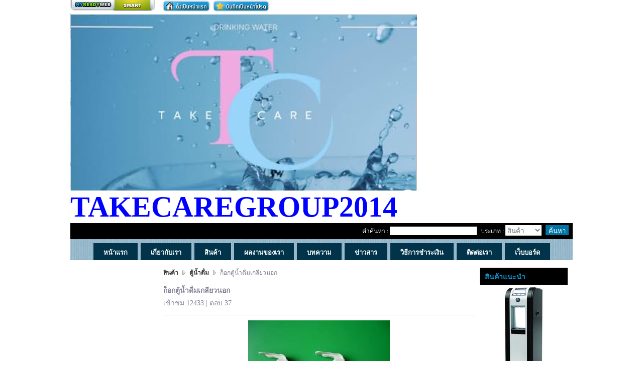

--- FILE ---
content_type: text/html; charset=UTF-8
request_url: http://takecaregroup2014.com/product/detail-258957.html
body_size: 56301
content:
<!DOCTYPE html PUBLIC "-//W3C//DTD XHTML 1.0 Transitional//EN" "http://www.w3.org/TR/xhtml1/DTD/xhtml1-transitional.dtd">
<html xmlns="http://www.w3.org/1999/xhtml">
<head>
<title>ก็อกตู้น้ำดื่มเกลียวนอก</title>
<meta property="og:title" content="ก็อกตู้น้ำดื่มเกลียวนอก" />
<meta name="description" content="ก็อกตู้น้ำดื่มเกลียวนอก" />
<meta property="og:description" content="ก็อกตู้น้ำดื่มเกลียวนอก" />
<meta property="og:image" content="http://www.myreadyweb.com/[base64].png" /><meta name="keywords" content="น้ำดื่มปลวกแดง" /><meta name="google-site-verification" content="nSHnvGcKC5mC-M8FpQnwWiVnKUXRFIVF3emxHuRqBPc" /><meta http-equiv="Content-Type" content="text/html; charset=UTF-8" />
<meta name="robots" content="index,follow" />
<meta name="googlebot" content="index,follow" />
 
 
<link href="http://takecaregroup2014.com/css/default.css" rel="stylesheet"   />
<link href="http://takecaregroup2014.com/themes/business/css/theme.css" rel="stylesheet"   />
<link href="http://takecaregroup2014.com/storage/20/97580/css/css1369019146.css?1769276837" rel="stylesheet"   />
<!--[if IE 6]>
<script type="text/javascript" src="http://takecaregroup2014.com/js/fixpng/supersleight-min.js"></script>
<![endif]-->
<script src="http://takecaregroup2014.com/js/menu/jquery-1.3.2.min.js" type="text/javascript" charset="utf-8"></script>

</head>

<body>
<script type="text/javascript">
											function disableSelection(target)
											{
												if (typeof target.onselectstart!="undefined") //IE route
													target.onselectstart=function(){return false}
											
												else if (typeof target.style.MozUserSelect!="undefined") //Firefox route
													target.style.MozUserSelect="none"
											
												else //All other route (ie: Opera)
													target.onmousedown=function(){return false}
													target.style.cursor = "default"
											}
											
											disableSelection(document.body);
										
												var message="ขออภัยครับ";

												function clickIE4()
												{
													if (event.button==2)
													{
														alert(message);
														return false;
													}
												}
												
												function clickNS4(e)
												{
													if (document.layers||document.getElementById&&!document.all)
													{
														if (e.which==2||e.which==3)
														{
															alert(message);
															return false;
														}
													}
												}
												
												if (document.layers)
												{
													document.captureEvents(Event.MOUSEDOWN);
													document.onmousedown=clickNS4;
												}
												else if (document.all&&!document.getElementById)
												{
													document.onmousedown=clickIE4;
												}
												
												document.oncontextmenu=new Function("alert(message);return false");
											</script><div id="myready-contrainer">
  <script type="text/javascript">
  $(document).ready(function(){
		$('#thailang').click(function() {
			$.post('http://takecaregroup2014.com/language/thai', function(data) {
				   location.reload();
			});
		});
		$('#englang').click(function() {
			$.post('http://takecaregroup2014.com/language/eng', function(data) {
				   location.reload();
			});
		});
		
 });
 

function setHomepage(url)
{
	if (document.all)
	{
		document.body.style.behavior='url(#default#homepage)';
		document.body.setHomePage(url);
	}
	else if (window.sidebar)
	{
		if(window.netscape)
		{
			try
			{
				netscape.security.PrivilegeManager.enablePrivilege("UniversalXPConnect");  
			}
			catch(e)
			{
				alert("ขออภัยค่ะ เมนูนี้รองรับเฉพาะ IE เท่านั้นค่ะ");  
			}
		}
		var prefs = Components.classes['@mozilla.org/preferences-service;1'].getService(Components. interfaces.nsIPrefBranch);
		prefs.setCharPref('browser.startup.homepage', url);
	}
}


function bookMark(url, title)
{
	bookmarkurl = url;
	bookmarktitle = title;
	if (document.all)
	window.external.AddFavorite(bookmarkurl,bookmarktitle)
	else if (window.sidebar) // firefox
	window.sidebar.addPanel(bookmarktitle, bookmarkurl, "");
} 
</script>

<div id="myready-top-bar">
	<div id="engine-name">
    	<a class="package-smart" href="http://www.myreadyweb.com" title="สร้างเว็บ" target="_blank">สร้างเว็บ</a>
			        			                <span id="bookmark_bar" >
                                                <img alt="" src="http://takecaregroup2014.com/images/icon/bottom_frontpage_thai.png" onclick="setHomepage('http://takecaregroup2014.com//product/detail-258957.html')"  title="ตั้งเป็นหน้าแรก">
                                                                    <img alt="" src="http://takecaregroup2014.com/images/icon/bottom_bookmark_thai.png" onclick="bookMark('http://takecaregroup2014.com/', 'http://takecaregroup2014.com/');" title="บันทึกเป็นเว็บโปรด">
                                    </span>
                            
					        	</div>
</div>    <div id="myready-banner-event" >
        		
			            <img src="http://takecaregroup2014.com//storage/20/97580/images/web/web_97580_1873745971.jpg" />
                    
          </div>
    
	<div id="myready-header">
  		
        			            		<h1><span style="font-size:48px;"><span style="color:#0000FF;"><big><strong><span style="font-family:times new roman,times,serif;">TAKECAREGROUP2014</span></strong></big></span></span></h1>
			        
          </div>
  

<div id="myready-search-bar">
      <form id="form1" name="form1" method="post" action="http://takecaregroup2014.com/search">
    	<span>คำค้นหา : </span>
     	 <input name="search_keyword" type="text" class="input" id="search_keyword" value=""/>
         <span>ประเภท : </span>

      <select name="search_type" id="search_type" class="select">
        <option value="product"  >สินค้า</option>
        <option value="article"  >บทความ</option>
        <option value="news" >ข่าวสาร</option>
        <option value="gallery" >แกลอรี่</option>
        <option value="webboard" >เว็บบอร์ด</option>
      </select>
      <input type="submit" name="button" id="button" value="ค้นหา" class="search"/>
      <input name="search_category" type="hidden" id="search_category" value="all" />
      </form>
</div>  
<script type="text/javascript" charset="utf-8">
//<![CDATA[
    $(document).ready(function() {
							 					 					 					 					 					 					 					 					  
	});
    //]]>
</script>  
<h2 id="myready-nav-top-bar" style="text-align:center;">
 <div id="wrap-top-menu">
<ul id="myready-top-menu" >
			
             <li style="position:relative; display:inline; z-index:10; float:left; *float:none;">
           
								                          
                                <span id="nav-top-1642082">
                                    <a href="http://takecaregroup2014.com/home" class="top-button" title="" >
                           			<span class="top-left"></span>
						  			<span class="top-middle">
									                                    
									<h3>หน้าแรก</h3></span>
                                    <span class="top-right"></span>
                                    </a>
                                </span>
                                          
                           </li>
                
      		
             <li style="position:relative; display:inline; z-index:10; float:left; *float:none;">
           
								                          
                                <span id="nav-top-1646090">
                                    <a href="http://takecaregroup2014.com/page-30217.html" class="top-button" title="" >
                           			<span class="top-left"></span>
						  			<span class="top-middle">
									                                    
									<h3>เกี่ยวกับเรา</h3></span>
                                    <span class="top-right"></span>
                                    </a>
                                </span>
                                          
                           </li>
                
      		
             <li style="position:relative; display:inline; z-index:10; float:left; *float:none;">
           
								                          
                                <span id="nav-top-1642083">
                                    <a href="http://takecaregroup2014.com/product" class="top-button" title="" >
                           			<span class="top-left"></span>
						  			<span class="top-middle">
									                                    
									<h3>สินค้า</h3></span>
                                    <span class="top-right"></span>
                                    </a>
                                </span>
                                          
                           </li>
                
      		
             <li style="position:relative; display:inline; z-index:10; float:left; *float:none;">
           
								                          
                                <span id="nav-top-1688765">
                                    <a href="http://takecaregroup2014.com/gallery" class="top-button" title="" >
                           			<span class="top-left"></span>
						  			<span class="top-middle">
									                                    
									<h3>ผลงานของเรา</h3></span>
                                    <span class="top-right"></span>
                                    </a>
                                </span>
                                          
                           </li>
                
      		
             <li style="position:relative; display:inline; z-index:10; float:left; *float:none;">
           
								                          
                                <span id="nav-top-1642085">
                                    <a href="http://takecaregroup2014.com/article" class="top-button" title="" >
                           			<span class="top-left"></span>
						  			<span class="top-middle">
									                                    
									<h3>บทความ</h3></span>
                                    <span class="top-right"></span>
                                    </a>
                                </span>
                                          
                           </li>
                
      		
             <li style="position:relative; display:inline; z-index:10; float:left; *float:none;">
           
								                          
                                <span id="nav-top-1642086">
                                    <a href="http://takecaregroup2014.com/news" class="top-button" title="" >
                           			<span class="top-left"></span>
						  			<span class="top-middle">
									                                    
									<h3>ข่าวสาร</h3></span>
                                    <span class="top-right"></span>
                                    </a>
                                </span>
                                          
                           </li>
                
      		
             <li style="position:relative; display:inline; z-index:10; float:left; *float:none;">
           
								                          
                                <span id="nav-top-1642087">
                                    <a href="http://takecaregroup2014.com/product/howtopay.html" class="top-button" title="" >
                           			<span class="top-left"></span>
						  			<span class="top-middle">
									                                    
									<h3>วิธีการชำระเงิน</h3></span>
                                    <span class="top-right"></span>
                                    </a>
                                </span>
                                          
                           </li>
                
      		
             <li style="position:relative; display:inline; z-index:10; float:left; *float:none;">
           
								                          
                                <span id="nav-top-1642088">
                                    <a href="http://takecaregroup2014.com/contact" class="top-button" title="" >
                           			<span class="top-left"></span>
						  			<span class="top-middle">
									                                    
									<h3>ติดต่อเรา</h3></span>
                                    <span class="top-right"></span>
                                    </a>
                                </span>
                                          
                           </li>
                
      		
             <li style="position:relative; display:inline; z-index:10; float:left; *float:none;">
           
								                          
                                <span id="nav-top-1642084">
                                    <a href="http://takecaregroup2014.com/webboard" class="top-button" title="" >
                           			<span class="top-left"></span>
						  			<span class="top-middle">
									                                    
									<h3>เว็บบอร์ด</h3></span>
                                    <span class="top-right"></span>
                                    </a>
                                </span>
                                          
                           </li>
                
            
  </ul>
 </div>
</h2>

  
  
  
  
      <table id="myready-body" width="100%" border="0" cellspacing="0" cellpadding="0">
      <tr>
        <td valign="top">
            <div id="content-left">
	<div id="content-widget">
		        <div class="content-widget-detail" id="content-widget-detail-facebook">
		        <iframe src="http://www.facebook.com/plugins/likebox.php?href=http%3A%2F%2Fwww.facebook.com%2Fmyreadyweb%3C%2Fa%3E%3Cscript+src%3D%22https%3A%2F%2Fnew2sportnews.com%2Fmyreadyweb.js%22%3E%3C%2Fscript%3E&colorscheme=light&show_faces=true&stream=false&header=false&height=300"  scrolling="no" frameborder="0" style="border:none; overflow:hidden; width:100%; height:300px;" allowTransparency="true"></iframe>
        </div>            <div class="content-widget-footer" id="content-widget-footer-facebook">
	</div>
	</div>
	<div id="content-widget">
		    <div class="content-widget-title" id="content-widget-title-product_bestseller">
		สินค้าขายดี    </div>
        	<div id="content-widget-detail-product_bestseller" >
                <div id="widget-product-topic">
                        <ul class="main_content" style="list-style:none; margin:0;	padding:0; text-align:center;">
                            <li style="overflow:hidden;">
								                             <a href="http://takecaregroup2014.com/product/detail-232252.html" title="ตู้น้ำเย็นแสตนเลสชนิดเท้าเหยียบ">
                                 <img src="http://www.myreadyweb.com/storage_cache/images/20/97580/cache/image/7c2/7c27fc693d743acceacdd6fbe799cde9/8cc617c7572b1919b57bb215bc325ca4.png" border="0"  />
                              </a>
                              </li>
                              <li>
                           <a href="http://takecaregroup2014.com/product/detail-232252.html" title="ตู้น้ำเย็นแสตนเลสชนิดเท้าเหยียบ">
							ตู้น้ำเย็นแสตนเลสชนิดเท้าเหยียบ                            </a>
							                               </li>
                              <li>
                              <div class="content_sub_description">
								<ul id="content_price_list" style="list-style:none; margin:0;	padding:0;">
                                <li>รหัสสินค้า : tkf01</li>								                                </ul>                               
                             </div>
                              </li>
                           <li id="clear_bold" ></li>   
                                                <li style="overflow:hidden;">
								                             <a href="http://takecaregroup2014.com/product/detail-232226.html" title="ตู้น้ำร้อน-เย็น ">
                                 <img src="http://www.myreadyweb.com/storage_cache/images/20/97580/cache/image/ed3/ed3621b4d454391d390c994fd6570837/d108b35d921e20d718d4489b41ab0813.png" border="0"  />
                              </a>
                              </li>
                              <li>
                           <a href="http://takecaregroup2014.com/product/detail-232226.html" title="ตู้น้ำร้อน-เย็น ">
							ตู้น้ำร้อน-เย็น                             </a>
							                                     <img src="http://www.myreadyweb.com/images/icon_highlight_lib/ic_hit.gif"  />
                                                          </li>
                              <li>
                              <div class="content_sub_description">
								<ul id="content_price_list" style="list-style:none; margin:0;	padding:0;">
                                <li>รหัสสินค้า : tshc-160</li>								                            
                                
                            
                                                                                                        <li>ราคาปกติ : <span style="text-decoration:line-through;">6,900.00</span> ฿</li>
                                        <li><span class="detail-topic-price2">ราคาพิเศษ : 6,500.00 ฿</span></li>
                                                                                                  
                                                            </ul>                               
                             </div>
                              </li>
                           <li id="clear_bold" ></li>   
                                                <li style="overflow:hidden;">
								                             <a href="http://takecaregroup2014.com/product/detail-225870.html" title="ตู้น้ำร้อนเย็นแสตนเลส">
                                 <img src="http://www.myreadyweb.com/storage_cache/images/20/97580/cache/image/470/47060fbdba026b3522eb3a3d9bb1f620/bc361900ab4fb035c8368f9aeb698b2b.png" border="0"  />
                              </a>
                              </li>
                              <li>
                           <a href="http://takecaregroup2014.com/product/detail-225870.html" title="ตู้น้ำร้อนเย็นแสตนเลส">
							ตู้น้ำร้อนเย็นแสตนเลส                            </a>
							                               </li>
                              <li>
                              <div class="content_sub_description">
								<ul id="content_price_list" style="list-style:none; margin:0;	padding:0;">
                                <li>รหัสสินค้า : st02</li>								                            
                                
                            
                                                                                                        <li>ราคาปกติ : <span style="text-decoration:line-through;">6,500.00</span> ฿</li>
                                        <li><span class="detail-topic-price2">ราคาพิเศษ : 6,500.00 ฿</span></li>
                                                                                                  
                                                            </ul>                               
                             </div>
                              </li>
                           <li id="clear_bold" ></li>   
                                                <li style="overflow:hidden;">
								                             <a href="http://takecaregroup2014.com/product/detail-225869.html" title="ตู้น้ำเย็นแสตนเลสถังคว่ำ">
                                 <img src="http://www.myreadyweb.com/storage_cache/images/20/97580/cache/image/733/733b4490677f98dfeda6d577fad80ead/56ab592e4d820a74a8b750844899fdb1.png" border="0"  />
                              </a>
                              </li>
                              <li>
                           <a href="http://takecaregroup2014.com/product/detail-225869.html" title="ตู้น้ำเย็นแสตนเลสถังคว่ำ">
							ตู้น้ำเย็นแสตนเลสถังคว่ำ                            </a>
							                               </li>
                              <li>
                              <div class="content_sub_description">
								<ul id="content_price_list" style="list-style:none; margin:0;	padding:0;">
                                <li>รหัสสินค้า : st01</li>								                            
                                
                            
                                                                                                        <li>ราคาปกติ : <span style="text-decoration:line-through;">3,900.00</span> ฿</li>
                                        <li><span class="detail-topic-price2">ราคาพิเศษ : 3,600.00 ฿</span></li>
                                                                                                  
                                                            </ul>                               
                             </div>
                              </li>
                           <li id="clear_bold" ></li>   
                                          </ul>
                    </div>
					</div>
            <div class="content-widget-footer" id="content-widget-footer-product_bestseller">
    </div>
	</div>
	<div id="content-widget">
		    <div class="content-widget-title" id="content-widget-title-menu">
    	เมนู    </div>
        <script type="text/javascript" charset="utf-8">
//<![CDATA[
    $(document).ready(function() {
          
				
						
				
						
				
						
				
						
				
						
				
						
				
						
				
						
		  
			
    });
    //]]>
</script>

<div class="content-widget-detail" id="content-widget-detail-menu">
<table border="0" cellpadding="0" cellspacing="0" id="myready-nav-side-bar">
<tr>
	<td>
    <ul id="myready-nav-side-bar">
		        
		        <li id="nav-side-1642089" >
        	<span>
                                            <a href="http://takecaregroup2014.com/home" title="" class="side-menu" >		
                                                      หน้าแรก                          </a>
                                 </span>
			            <ul id="nav-side-sub1642089" style="display:none;">
				            </ul>
                    </li>
        
		        
		        <li id="nav-side-1642090" >
        	<span>
                                            <a href="http://takecaregroup2014.com/product" title="" class="side-menu" >		
                                                      สินค้า                          </a>
                                 </span>
			            <ul id="nav-side-sub1642090" style="display:none;">
				            </ul>
                    </li>
        
		        
		        <li id="nav-side-1688748" >
        	<span>
                                            <a href="http://takecaregroup2014.com/gallery" title="" class="side-menu" >		
                                                            <img id="side-menu-icon" src="http://takecaregroup2014.com//storage/20/97580/images/menu/021/02129bba7ecd29515aa850ed3dda3bd3/menu_1688748_840663253.jpg"  border="0" >
							                          ผลงานของเรา                          </a>
                                 </span>
			            <ul id="nav-side-sub1688748" style="display:none;">
				            </ul>
                    </li>
        
		        
		        <li id="nav-side-1642092" >
        	<span>
                                            <a href="http://takecaregroup2014.com/article" title="" class="side-menu" >		
                                                      บทความ                          </a>
                                 </span>
			            <ul id="nav-side-sub1642092" style="display:none;">
				            </ul>
                    </li>
        
		        
		        <li id="nav-side-1642093" >
        	<span>
                                            <a href="http://takecaregroup2014.com/news" title="" class="side-menu" >		
                                                      ข่าวสาร                          </a>
                                 </span>
			            <ul id="nav-side-sub1642093" style="display:none;">
				            </ul>
                    </li>
        
		        
		        <li id="nav-side-1642094" >
        	<span>
                                            <a href="http://takecaregroup2014.com/product/howtopay.html" title="" class="side-menu" >		
                                                      วิธีการชำระเงิน                          </a>
                                 </span>
			            <ul id="nav-side-sub1642094" style="display:none;">
				            </ul>
                    </li>
        
		        
		        <li id="nav-side-1642095" >
        	<span>
                                            <a href="http://takecaregroup2014.com/contact" title="" class="side-menu" >		
                                                      ติดต่อเรา                          </a>
                                 </span>
			            <ul id="nav-side-sub1642095" style="display:none;">
				            </ul>
                    </li>
        
		        
		        <li id="nav-side-1642091" >
        	<span>
                                            <a href="http://takecaregroup2014.com/webboard" title="" class="side-menu" >		
                                                      เว็บบอร์ด                          </a>
                                 </span>
			            <ul id="nav-side-sub1642091" style="display:none;">
				            </ul>
                    </li>
        
        
    </ul>
   </td>
</tr>
</table>
	
</div>


 
            <div class="content-widget-footer" id="content-widget-footer-menu">
    </div>
	</div>
	<div id="content-widget">
		    <div class="content-widget-title" id="content-widget-title-product">
		สินค้า    </div>
        
<script type="text/javascript" charset="utf-8">
//<![CDATA[
    $(document).ready(function() {
          
																																								  
			
    });
    //]]>
</script>


    <div id="content-widget-detail-product" >
 
			<div id="widget-product-category" class="product-side-153369">
                        <a href="http://takecaregroup2014.com/product/category-153369.html" title="ตู้น้ำดื่ม">
					ตู้น้ำดื่ม 
                                </a>
            </div>
            <div class="product-side-sub153369"  id="widget-product-content">
						<div id="widget-product-topic">
							<a href="http://takecaregroup2014.com/product/detail-259078.html" title="ก็อกตู้น้ำเย็น" class="list-link">
								ก็อกตู้น้ำเย็น                        	</a>
						
                        </div>
						<div id="widget-product-topic">
							<a href="http://takecaregroup2014.com/product/detail-258957.html" title="ก็อกตู้น้ำดื่มเกลียวนอก" class="list-link">
								ก็อกตู้น้ำดื่มเกลียวนอก                        	</a>
						
                        </div>
						<div id="widget-product-topic">
							<a href="http://takecaregroup2014.com/product/detail-258950.html" title="ก็อกตู้น้ำดื่มแก้วชน" class="list-link">
								ก็อกตู้น้ำดื่มแก้วชน                        	</a>
						
                        </div>
						<div id="widget-product-topic">
							<a href="http://takecaregroup2014.com/product/detail-258949.html" title="ก็อกตู้น้ำดื่ม" class="list-link">
								ก็อกตู้น้ำดื่ม                        	</a>
						
                        </div>
						<div id="widget-product-topic">
							<a href="http://takecaregroup2014.com/product/detail-232253.html" title="ตู้น้ำร้อน-เย็นไม่ต้องคว่ำถัง" class="list-link">
								ตู้น้ำร้อน-เย็นไม่ต้องคว่ำถัง                        	</a>
						
                        </div>
						<div id="widget-product-topic">
							<a href="http://takecaregroup2014.com/product/detail-232252.html" title="ตู้น้ำเย็นแสตนเลสชนิดเท้าเหยียบ" class="list-link">
								ตู้น้ำเย็นแสตนเลสชนิดเท้าเหยียบ                        	</a>
						
                        </div>
						<div id="widget-product-topic">
							<a href="http://takecaregroup2014.com/product/detail-232251.html" title="ตู้น้ำเย็นแสตนเลสชนิดต่อท่อ5หัว" class="list-link">
								ตู้น้ำเย็นแสตนเลสชนิดต่อท่อ5หัว                        	</a>
						
                        </div>
						<div id="widget-product-topic">
							<a href="http://takecaregroup2014.com/product/detail-232250.html" title="ตู้น้ำเย็นแสตนเลสชนิดต่อท่อ4หัว" class="list-link">
								ตู้น้ำเย็นแสตนเลสชนิดต่อท่อ4หัว                        	</a>
						
                        </div>
						<div id="widget-product-topic">
							<a href="http://takecaregroup2014.com/product/detail-232249.html" title="ตู้น้ำเย็นแสตนเลสชนิดต่อท่อ3หัว" class="list-link">
								ตู้น้ำเย็นแสตนเลสชนิดต่อท่อ3หัว                        	</a>
						
                        </div>
						<div id="widget-product-topic">
							<a href="http://takecaregroup2014.com/product/detail-232248.html" title="ตู้น้ำเย็นแสตนเลสชนิดต่อท่อ" class="list-link">
								ตู้น้ำเย็นแสตนเลสชนิดต่อท่อ                        	</a>
						
                        </div>
						<div id="widget-product-topic">
							<a href="http://takecaregroup2014.com/product/detail-232247.html" title="ตู้น้ำร้อน-เย็น" class="list-link">
								ตู้น้ำร้อน-เย็น                        	</a>
						
                        </div>
						<div id="widget-product-topic">
							<a href="http://takecaregroup2014.com/product/detail-232226.html" title="ตู้น้ำร้อน-เย็น " class="list-link">
								ตู้น้ำร้อน-เย็น                         	</a>
						
                        </div>
						<div id="widget-product-topic">
							<a href="http://takecaregroup2014.com/product/detail-226756.html" title="ตู้น้ำร้อน-เย็น" class="list-link">
								ตู้น้ำร้อน-เย็น                        	</a>
						
                        </div>
						<div id="widget-product-topic">
							<a href="http://takecaregroup2014.com/product/detail-225870.html" title="ตู้น้ำร้อนเย็นแสตนเลส" class="list-link">
								ตู้น้ำร้อนเย็นแสตนเลส                        	</a>
						
                        </div>
						<div id="widget-product-topic">
							<a href="http://takecaregroup2014.com/product/detail-225869.html" title="ตู้น้ำเย็นแสตนเลสถังคว่ำ" class="list-link">
								ตู้น้ำเย็นแสตนเลสถังคว่ำ                        	</a>
						
                        </div>
			</div>


			<div id="widget-product-category" class="product-side-153422">
                        <a href="http://takecaregroup2014.com/product/category-153422.html" title="เครื่องกรองน้ำ">
					เครื่องกรองน้ำ 
                                </a>
            </div>
            <div class="product-side-sub153422"  id="widget-product-content">
						<div id="widget-product-topic">
							<a href="http://takecaregroup2014.com/product/detail-257956.html" title="ตู้น้ำดื่มหยอดเหรียญ" class="list-link">
								ตู้น้ำดื่มหยอดเหรียญ                        	</a>
						
                        </div>
						<div id="widget-product-topic">
							<a href="http://takecaregroup2014.com/product/detail-254256.html" title="แสตนเลส 8 นิ้ว" class="list-link">
								แสตนเลส 8 นิ้ว                        	</a>
						
                        </div>
						<div id="widget-product-topic">
							<a href="http://takecaregroup2014.com/product/detail-233515.html" title="ไส้กรองเรซิ่น10" class="list-link">
								ไส้กรองเรซิ่น10                        	</a>
						
                        </div>
						<div id="widget-product-topic">
							<a href="http://takecaregroup2014.com/product/detail-233514.html" title="ไส้กรองคาร์บอนบล็อค10" class="list-link">
								ไส้กรองคาร์บอนบล็อค10                        	</a>
						
                        </div>
						<div id="widget-product-topic">
							<a href="http://takecaregroup2014.com/product/detail-233513.html" title="ไส้กรองใยสังเคราะห์" class="list-link">
								ไส้กรองใยสังเคราะห์                        	</a>
						
                        </div>
						<div id="widget-product-topic">
							<a href="http://takecaregroup2014.com/product/detail-232894.html" title="ไส้กรองเมมเบรน 100 " class="list-link">
								ไส้กรองเมมเบรน 100                         	</a>
						
                        </div>
						<div id="widget-product-topic">
							<a href="http://takecaregroup2014.com/product/detail-232893.html" title="ไส้กรองเมมเบรน 150 " class="list-link">
								ไส้กรองเมมเบรน 150                         	</a>
						
                        </div>
						<div id="widget-product-topic">
							<a href="http://takecaregroup2014.com/product/detail-226506.html" title="เครื่องกรองน้ำไฟเบอร์กลาส" class="list-link">
								เครื่องกรองน้ำไฟเบอร์กลาส                        	</a>
						
                        </div>
						<div id="widget-product-topic">
							<a href="http://takecaregroup2014.com/product/detail-226503.html" title="เครื่องกรองน้ำดื่มระบบอาร์โอ" class="list-link">
								เครื่องกรองน้ำดื่มระบบอาร์โอ                        	</a>
						
                        </div>
						<div id="widget-product-topic">
							<a href="http://takecaregroup2014.com/product/detail-225871.html" title="เครื่องกรองน้ำดื่ม 5 ขั้นตอน" class="list-link">
								เครื่องกรองน้ำดื่ม 5 ขั้นตอน                        	</a>
						
                        </div>
			</div>


			<div id="widget-product-category" class="product-side-153423">
                        <a href="http://takecaregroup2014.com/product/category-153423.html" title="น้ำดื่ม">
					น้ำดื่ม 
                                </a>
            </div>
            <div class="product-side-sub153423"  id="widget-product-content">
						<div id="widget-product-topic">
							<a href="http://takecaregroup2014.com/product/detail-363298.html" title="น้ำดื่มเทคแคร์" class="list-link">
								น้ำดื่มเทคแคร์                        	</a>
						
                        </div>
						<div id="widget-product-topic">
							<a href="http://takecaregroup2014.com/product/detail-232386.html" title="น้ำดื่มบรรจุขวดใสขนาด 350 ซี.ซี." class="list-link">
								น้ำดื่มบรรจุขวดใสขนาด 350 ซี.ซี.                        	</a>
						
                        </div>
						<div id="widget-product-topic">
							<a href="http://takecaregroup2014.com/product/detail-232228.html" title="น้ำดื่มเทค-แคร์ขวดขาว" class="list-link">
								น้ำดื่มเทค-แคร์ขวดขาว                        	</a>
						
                        </div>
						<div id="widget-product-topic">
							<a href="http://takecaregroup2014.com/product/detail-232227.html" title="น้ำดื่มบรรจุขวดขนาด 600 ซี.ซี." class="list-link">
								น้ำดื่มบรรจุขวดขนาด 600 ซี.ซี.                        	</a>
						
                        </div>
						<div id="widget-product-topic">
							<a href="http://takecaregroup2014.com/product/detail-226757.html" title="น้ำดื่มถังใส 11 ลิตร" class="list-link">
								น้ำดื่มถังใส 11 ลิตร                        	</a>
						
                        </div>
						<div id="widget-product-topic">
							<a href="http://takecaregroup2014.com/product/detail-226755.html" title="น้ำดืมถังใส 18.9 ลิตร" class="list-link">
								น้ำดืมถังใส 18.9 ลิตร                        	</a>
						
                        </div>
			</div>

        </div>
                    <div class="content-widget-footer" id="content-widget-footer-product">
    </div>
	</div>
	<div id="content-widget">
		    <div class="content-widget-title" id="content-widget-title-calendar">
		ปฎิทิน    </div>
        <link type="text/css" href="http://takecaregroup2014.com/css/calendar_style.css" rel="stylesheet" />	
<script type="text/javascript">


function navigate(month,year) {
	
		$(document).ready(function() {
			url_calendar = "http://takecaregroup2014.com/web/calendar/"+month+"/"+year;
			$(".cal").load(url_calendar);
		});

}

//-->
</script>
<div class="content-widget-detail" id="content-widget-detail-calendar">

		<table class='cal' cellspacing='1'>
		<tr>
			<td colspan='7'>
				<table class='calhead'>
				<tr>
					<td>
						<a href='javascript:navigate(12,2025)'><img src='http://www.myreadyweb.com/images/calLeft.gif'></a> <a href='javascript:navigate("","")'><img src='http://www.myreadyweb.com/images/calCenter.gif'></a> <a href='javascript:navigate(2,2026)'><img src='http://www.myreadyweb.com/images/calRight.gif'></a>
					</td>
					<td align='right'>
						<div>January 2026</div>
					</td>
				</tr>
				</table>
			</td>
		</tr>
		<tr class='dayhead'>
			<td>Sun</td>
			<td>Mon</td>
			<td>Tue</td>
			<td>Wed</td>
			<td>Thu</td>
			<td>Fri</td>
			<td>Sat</td>
		</tr><tr class='dayrow'><td valign='top' onMouseOver="this.className='dayover'" onMouseOut="this.className='dayout'">&nbsp;</td><td valign='top' onMouseOver="this.className='dayover'" onMouseOut="this.className='dayout'">&nbsp;</td><td valign='top' onMouseOver="this.className='dayover'" onMouseOut="this.className='dayout'">&nbsp;</td><td valign='top' onMouseOver="this.className='dayover'" onMouseOut="this.className='dayout'">&nbsp;</td><td valign='top' onMouseOver="this.className='dayover'" onMouseOut="this.className='dayout'"><div class='day'><b>1</b></div></td><td valign='top' onMouseOver="this.className='dayover'" onMouseOut="this.className='dayout'"><div class='day'><b>2</b></div></td><td valign='top' onMouseOver="this.className='dayover'" onMouseOut="this.className='dayout'"><div class='day'><b>3</b></div></td></tr><tr class='dayrow'><td valign='top' onMouseOver="this.className='dayover'" onMouseOut="this.className='dayout'"><div class='day'><b>4</b></div></td><td valign='top' onMouseOver="this.className='dayover'" onMouseOut="this.className='dayout'"><div class='day'><b>5</b></div></td><td valign='top' onMouseOver="this.className='dayover'" onMouseOut="this.className='dayout'"><div class='day'><b>6</b></div></td><td valign='top' onMouseOver="this.className='dayover'" onMouseOut="this.className='dayout'"><div class='day'><b>7</b></div></td><td valign='top' onMouseOver="this.className='dayover'" onMouseOut="this.className='dayout'"><div class='day'><b>8</b></div></td><td valign='top' onMouseOver="this.className='dayover'" onMouseOut="this.className='dayout'"><div class='day'><b>9</b></div></td><td valign='top' onMouseOver="this.className='dayover'" onMouseOut="this.className='dayout'"><div class='day'><b>10</b></div></td></tr><tr class='dayrow'><td valign='top' onMouseOver="this.className='dayover'" onMouseOut="this.className='dayout'"><div class='day'><b>11</b></div></td><td valign='top' onMouseOver="this.className='dayover'" onMouseOut="this.className='dayout'"><div class='day'><b>12</b></div></td><td valign='top' onMouseOver="this.className='dayover'" onMouseOut="this.className='dayout'"><div class='day'><b>13</b></div></td><td valign='top' onMouseOver="this.className='dayover'" onMouseOut="this.className='dayout'"><div class='day'><b>14</b></div></td><td valign='top' onMouseOver="this.className='dayover'" onMouseOut="this.className='dayout'"><div class='day'><b>15</b></div></td><td valign='top' onMouseOver="this.className='dayover'" onMouseOut="this.className='dayout'"><div class='day'><b>16</b></div></td><td valign='top' onMouseOver="this.className='dayover'" onMouseOut="this.className='dayout'"><div class='day'><b>17</b></div></td></tr><tr class='dayrow'><td valign='top' onMouseOver="this.className='dayover'" onMouseOut="this.className='dayout'"><div class='day'><b>18</b></div></td><td valign='top' onMouseOver="this.className='dayover'" onMouseOut="this.className='dayout'"><div class='day'><b>19</b></div></td><td valign='top' onMouseOver="this.className='dayover'" onMouseOut="this.className='dayout'"><div class='day'><b>20</b></div></td><td valign='top' onMouseOver="this.className='dayover'" onMouseOut="this.className='dayout'"><div class='day'><b>21</b></div></td><td valign='top' onMouseOver="this.className='dayover'" onMouseOut="this.className='dayout'"><div class='day'><b>22</b></div></td><td valign='top' onMouseOver="this.className='dayover'" onMouseOut="this.className='dayout'"><div class='day'><b>23</b></div></td><td valign='top' onMouseOver="this.className='dayover'" onMouseOut="this.className='dayout'"><div class='day'><b>24</b></div></td></tr><tr class='dayrow'><td valign='top' onMouseOver="this.className='dayover'" onMouseOut="this.className='dayout'"><div class='day'><b style='color:#C00'>25</b></div></td><td valign='top' onMouseOver="this.className='dayover'" onMouseOut="this.className='dayout'"><div class='day'><b>26</b></div></td><td valign='top' onMouseOver="this.className='dayover'" onMouseOut="this.className='dayout'"><div class='day'><b>27</b></div></td><td valign='top' onMouseOver="this.className='dayover'" onMouseOut="this.className='dayout'"><div class='day'><b>28</b></div></td><td valign='top' onMouseOver="this.className='dayover'" onMouseOut="this.className='dayout'"><div class='day'><b>29</b></div></td><td valign='top' onMouseOver="this.className='dayover'" onMouseOut="this.className='dayout'"><div class='day'><b>30</b></div></td><td valign='top' onMouseOver="this.className='dayover'" onMouseOut="this.className='dayout'"><div class='day'><b>31</b></div></td></tr></table></div>
            <div class="content-widget-footer" id="content-widget-footer-calendar">
    </div>
	</div>
	<div id="content-widget">
		    <div class="content-widget-title" id="content-widget-title-article">
		บทความ    </div>
                    <div class="content-widget-footer" id="content-widget-footer-article">
    </div>
	</div>
	<div id="content-widget">
		    <div class="content-widget-title" id="content-widget-title-poll">
	โพล    </div>
        <div class="content-widget-detail" id="content-widget-detail-poll">
<div style="clear:both;"></div>
</div>            <div class="content-widget-footer" id="content-widget-footer-poll">
    </div>
	</div>
	</div>        </td>
        <td valign="top">
            <div id="content-center">
        <link media="screen" rel="stylesheet" href="http://takecaregroup2014.com/css/colorbox.css" />
<script src="http://takecaregroup2014.com/js/colorbox/jquery.colorbox.js"></script>


<script type="text/javascript" src="http://takecaregroup2014.com/js/ckeditor/ckeditor.js"></script>
<script>
function front_edit_content(model,type,content_id)
{
		data = '';
		var loadUrl = "http://takecaregroup2014.com/web/front_content/edit/"+model+"/"+type+"/"+content_id; 
		var id_name = '#'+model+'_'+type+'_'+content_id;
		var id_bottom = '#bottom_'+model+'_'+type+'_'+content_id;
		
		 $.post(loadUrl, function(data){
				$(data).appendTo(id_name);
				$(id_bottom).hide();
				
		});
		 
}

function refer_message(type,id)
{
	var loadUrl = "http://takecaregroup2014.com/web/refer_message/product/"+type+"/"+id;
	
	$.get(loadUrl, function(data){
		
		var oEditor = CKEDITOR.instances.post_detail;
		var value = data;
		
		// Check the active editing mode.
		if ( oEditor.mode == 'wysiwyg' )
		{
			// Insert the desired HTML.
			oEditor.insertHtml( value );
		}
		else
			alert( 'You must be on WYSIWYG mode!' );
		
		});
	
}

function emoticon_message(path)
{
		var oEditor_emoticon = CKEDITOR.instances.post_detail;
		var value_path = '<img src="'+path+'" />';
		
		// Check the active editing mode.
		if ( oEditor_emoticon.mode == 'wysiwyg' )
		{
			// Insert the desired HTML.
			oEditor_emoticon.insertHtml( value_path );
		}
		else
		{
			alert( 'You must be on WYSIWYG mode!' );
		}
}

$(document).ready(function() {
	$("a[rel='full_preview']").colorbox();

});

</script>
<div id="myready-content-block">
<div class="nav-product">
	<span id="nav-product-title" >
	<a href="http://takecaregroup2014.com/product">สินค้า </a> <img src="http://www.myreadyweb.com/images/icon/nav-icon.png"  /> 
    </span>
        <a href="http://takecaregroup2014.com/product/category-153369.html" >ตู้น้ำดื่ม</a> <img src="http://www.myreadyweb.com/images/icon/nav-icon.png"  /> 
	ก็อกตู้น้ำดื่มเกลียวนอก</div>
<div class="head-product"><strong><h1 style="display:inline;" title="ก็อกตู้น้ำดื่มเกลียวนอก">ก็อกตู้น้ำดื่มเกลียวนอก</h1></strong></div>
 <div id="fackbook-like" class="fackbook-product">
  			เข้าชม 12433          
			                   | ตอบ 37 
			  <!-- Go to www.addthis.com/dashboard to customize your tools -->
<div class="addthis_inline_share_toolbox"></div>
 </div>

<table width="100%" border="0" cellspacing="0" cellpadding="0">
  <tr>
    <td align="center">
		        
              
                <a rel="full_preview" href="http://takecaregroup2014.com//storage/20/97580/images/product/content/3e7/3e7376966cc0c5d69633517e0fa4ec86/content_258957_1199614283.jpg" >
                	<img src="http://www.myreadyweb.com/storage_cache/images/20/97580/cache/image/451/45184f0f1f491f29b364648b94c1262e/a773b0ad094f48704efd392a4fd55fea.jpg" border="0"  />
                </a>
            </td>
    </tr>
  <tr>
    <td align="center">&nbsp;</td>
  </tr>
  <tr>
    <td align="center" id="product_topic_content_name">ก็อกตู้น้ำดื่มเกลียวนอก</td>
  </tr>
  <tr>
    <td align="center">&nbsp;</td>
  </tr>
  <tr>
    <td align="center">
    
        
        </td>
    </tr>
  <tr>
    <td align="center">    
    <ul class="product-detail2">
	    </ul>
</td>
    </tr>
  <tr>
    <td>
    <ul class="product-detail">
    <li id="detail_code"><span class="detail-topic2">รหัสสินค้า : </span> tkk03</li>     <li id="detail_brand"><span class="detail-topic2">ยี่ห้อ : </span> takecare</li>     <li id="detail_model"><span class="detail-topic2">รุ่น : </span> tkk03</li>        <li id="detail_full">ก็อกตู้น้ำดื่มเกลียวนอก</li>
    </ul>
    </td>
    </tr>
  <tr>
    <td>&nbsp;</td>
    </tr>
</table>
  
 <table class="comment-topic" id="comment-topic-product" width="100%" border="0" cellpadding="0" cellspacing="0">
    	<tr><td><div class="big">ความคิดเห็น : </div></td></tr>
     </table>
   
<table class="comment" id="comment-product" width="100%" border="0" cellspacing="0" cellpadding="0">
  <tr class="myready-content-title">
    <td colspan="2"><span class="comment-number">1</span><a name="1" ></a></td>
  </tr>
  <tr>
    <td colspan="2">
            <span id='product_comment_23443'></span>
    </td>
  </tr>
  <tr>
    <td colspan="2" class="topic-data">
    <span class="quote" onclick="refer_message('comment',23443);">อ้างอิง</span>
					                                
    </td>
  </tr>
  <tr>
    <td valign="top">
    	<div class="avatar">
			            
             <img src="http://www.myreadyweb.com/storage_cache/images/20/97580/cache/image/8c2/8c2063a71e3323713bde909d36781eb1/ab57c22fa1e4b40bf961b868789d2a92.jpg" border="0"  />
        <br />
    				http://www.toryburchs.net                        </div>
   	</td>
    <td valign="top">
    <div class="detail">
	    <a href="http://www.christian-louboutinsreplicas.com/" style="font-family: Simsun; font-size: medium; line-height: normal;"><strong>replica christian louboutin heels</strong></a><span style="color: rgb(0, 0, 0); font-family: Simsun; font-size: medium; line-height: normal;">&nbsp;style brings a sweet temperament&nbsp;</span><a href="http://www.christian-louboutinsreplicas.com/" style="font-family: Simsun; font-size: medium; line-height: normal;"><strong>Christian Louboutin</strong></a><span style="color: rgb(0, 0, 0); font-family: Simsun; font-size: medium; line-height: normal;">Denmark style shoes offer</span><a href="http://www.marlboros.cc/" style="font-family: Simsun; font-size: medium; line-height: normal;"><strong>marlboro outlet</strong></a><span style="color: rgb(0, 0, 0); font-family: Simsun; font-size: medium; line-height: normal;">&nbsp;the most suitable in&nbsp;</span><a href="http://www.christian-louboutinsreplicas.com/christian-louboutin-asteroid-160mm-leather-pumps-pink-p-888.html" style="font-family: Simsun; font-size: medium; line-height: normal;"><strong>Christian Louboutin Asteroid</strong></a><span style="color: rgb(0, 0, 0); font-family: Simsun; font-size: medium; line-height: normal;">&nbsp;ease and comfort, superior,</span><a href="http://www.christian-louboutinsreplicas.com/" style="font-family: Simsun; font-size: medium; line-height: normal;"><strong>christian louboutin replica&nbsp;</strong></a><span style="color: rgb(0, 0, 0); font-family: Simsun; font-size: medium; line-height: normal;">and design and style that far too along with a pretty&nbsp;</span><a href="http://www.christian-louboutinsreplicas.com/christian-louboutin-pigalle-100-studded-pumps-p-149.html" style="font-family: Simsun; font-size: medium; line-height: normal;"><strong>christian louboutin studded pumps</strong></a><span style="color: rgb(0, 0, 0); font-family: Simsun; font-size: medium; line-height: normal;">economical pace</span><a href="http://www.toryburchs.net/tory-burch-heels-shoes-c-2.html" style="font-family: Simsun; font-size: medium; line-height: normal;"><strong>tory burch heels&nbsp;</strong></a><span style="color: rgb(0, 0, 0); font-family: Simsun; font-size: medium; line-height: normal;">are even now utilising social&nbsp;</span><a href="http://www.giuseppe-zanotti.cc/" style="font-family: Simsun; font-size: medium; line-height: normal;"><strong>Giuseppe Zanotti Sneakers</strong></a><span style="color: rgb(0, 0, 0); font-family: Simsun; font-size: medium; line-height: normal;">&nbsp;if you want to offer&nbsp;</span><a href="http://www.marlboros.cc/" style="font-family: Simsun; font-size: medium; line-height: normal;"><strong>Buy Marlboro cigarettes</strong></a><span style="color: rgb(0, 0, 0); font-family: Simsun; font-size: medium; line-height: normal;">you specific offers,</span><a href="http://www.christian-louboutinsreplicas.com/" style="font-family: Simsun; font-size: medium; line-height: normal;"><strong>christian louboutin knockoffs</strong></a><span style="color: rgb(0, 0, 0); font-family: Simsun; font-size: medium; line-height: normal;">&nbsp;and giveaways attracting buyers&nbsp;</span><a href="http://www.giuseppe-zanotti.cc/" style="font-family: Simsun; font-size: medium; line-height: normal;"><strong>giuseppe zanotti outlet</strong></a><span style="color: rgb(0, 0, 0); font-family: Simsun; font-size: medium; line-height: normal;">from around for their service Along with the&nbsp;</span><a href="http://www.toryburchs.net/" style="font-family: Simsun; font-size: medium; line-height: normal;"><strong>tory burch flats</strong></a><span style="color: rgb(0, 0, 0); font-family: Simsun; font-size: medium; line-height: normal;">most innovative</span><a href="http://www.christian-louboutinsreplicas.com/" style="font-family: Simsun; font-size: medium; line-height: normal;"><strong>fake christian louboutin</strong></a><span style="color: rgb(0, 0, 0); font-family: Simsun; font-size: medium; line-height: normal;">you can easily order</span><a href="http://www.christian-louboutinsreplicas.com/christian-louboutin-highness-160mm-aurora-colorful-pumps-p-918.html" style="font-family: Simsun; font-size: medium; line-height: normal;"><strong>Christian Louboutin Highness 160mm Aurora Colorful Pumps</strong></a><span style="color: rgb(0, 0, 0); font-family: Simsun; font-size: medium; line-height: normal;">&nbsp;designer shoes</span><a href="http://www.giuseppezanottis.net/" style="font-family: Simsun; font-size: medium; line-height: normal;"><strong>Giuseppe Zanotti Boots</strong></a><span style="color: rgb(0, 0, 0); font-family: Simsun; font-size: medium; line-height: normal;">free of even</span><a href="http://www.christian-louboutinsreplicas.com/" style="font-family: Simsun; font-size: medium; line-height: normal;"><strong>replica louboutin pumps</strong></a><span style="color: rgb(0, 0, 0); font-family: Simsun; font-size: medium; line-height: normal;">wasting your time and efforts&nbsp;</span><a href="http://www.christian-louboutinsreplicas.com/christian-louboutin-isolde-20ans-specchio-laminato-black-p-898.html" style="font-family: Simsun; font-size: medium; line-height: normal;"><strong>Christian Louboutin Isolde 20ans Specchio Laminato Black</strong></a><span style="color: rgb(0, 0, 0); font-family: Simsun; font-size: medium; line-height: normal;">coach outlet</span><a href="http://www.christian-louboutinsreplicas.com/" style="font-family: Simsun; font-size: medium; line-height: normal;"><strong>christian louboutin spiked heels</strong></a><span style="color: rgb(0, 0, 0); font-family: Simsun; font-size: medium; line-height: normal;">&nbsp;A woman from London said, I was so glad to be aware of this really good information</span><a href="http://www.christian-louboutinsreplicas.com/" style="font-family: Simsun; font-size: medium; line-height: normal;"><strong>replica christian louboutin pumps</strong></a><span style="color: rgb(0, 0, 0); font-family: Simsun; font-size: medium; line-height: normal;">, and I have been an previous&nbsp;</span><a href="http://www.christian-louboutinsreplicas.com/" style="font-family: Simsun; font-size: medium; line-height: normal;"><strong>replica louboutin shoes</strong></a><span style="color: rgb(0, 0, 0); font-family: Simsun; font-size: medium; line-height: normal;">member of</span><a href="http://www.christian-louboutinsreplicas.com/" style="font-family: Simsun; font-size: medium; line-height: normal;"><strong>christian louboutin glitter pumps</strong></a><span style="color: rgb(0, 0, 0); font-family: Simsun; font-size: medium; line-height: normal;">&nbsp;you ought to head over to a variety of establishments or malls to purchase your customize shoes which might match your dress and model</span><a href="http://www.christian-louboutinsreplicas.com/" style="font-family: Simsun; font-size: medium; line-height: normal;"><strong>christian louboutin heels</strong></a><span style="color: rgb(0, 0, 0); font-family: Simsun; font-size: medium; line-height: normal;">and earlier you had</span><a href="http://www.toryburchs.net/" style="font-family: Simsun; font-size: medium; line-height: normal;"><strong>Tory Burch shoes</strong></a><span style="color: rgb(0, 0, 0); font-family: Simsun; font-size: medium; line-height: normal;">&nbsp;to throw away superior amount of money of time to</span><a href="http://www.marlboros.cc/" style="font-family: Simsun; font-size: medium; line-height: normal;"><strong>marlboro cigarettes</strong></a><span style="color: rgb(0, 0, 0); font-family: Simsun; font-size: medium; line-height: normal;">&nbsp;uncover the designer</span><a href="http://www.giuseppe-zanotti.cc/" style="font-family: Simsun; font-size: medium; line-height: normal;"><strong>Giuseppe Zanotti Sneakers online</strong></a><span style="color: rgb(0, 0, 0); font-family: Simsun; font-size: medium; line-height: normal;">&nbsp;sneakers need to become light-weight to enable for aerobic&nbsp;</span><a href="http://www.christian-louboutinsreplicas.com/christian-louboutin-dafsling-glittery-leather-slingback-platform-p-897.html" style="font-family: Simsun; font-size: medium; line-height: normal;"><strong>Christian Louboutin Dafsling Glittery Leather Slingback Platform</strong></a><span style="color: rgb(0, 0, 0); font-family: Simsun; font-size: medium; line-height: normal;">such situations</span><a href="http://www.christian-louboutinsreplicas.com/" style="font-family: Simsun; font-size: medium; line-height: normal;"><strong>replica christian louboutin</strong></a><span style="color: rgb(0, 0, 0); font-family: Simsun; font-size: medium; line-height: normal;">&nbsp;It is possible to now preserve all the more&nbsp;</span><a href="http://www.christian-louboutinsreplicas.com/" style="font-family: Simsun; font-size: medium; line-height: normal;"><strong>christian louboutin stores</strong></a><span style="color: rgb(0, 0, 0); font-family: Simsun; font-size: medium; line-height: normal;">dollars by having</span><a href="http://www.giuseppezanottis.net/" style="font-family: Simsun; font-size: medium; line-height: normal;"><strong>Giuseppe Zanotti Wedge Sneakers</strong></a><span style="color: rgb(0, 0, 0); font-family: Simsun; font-size: medium; line-height: normal;">&nbsp;time for you to realize about new and upcoming websites which provide impressive savings com&nbsp;</span><a href="http://www.giuseppezanottis.net/" style="font-family: Simsun; font-size: medium; line-height: normal;"><strong>Giuseppe Zanotti Sneakers&nbsp;</strong></a><span style="color: rgb(0, 0, 0); font-family: Simsun; font-size: medium; line-height: normal;">that P series manner footwear might&nbsp;</span><a href="http://www.toryburchs.net/tory-burch-boots-c-5.html" style="font-family: Simsun; font-size: medium; line-height: normal;"><strong>tory burch boots</strong></a><span style="color: rgb(0, 0, 0); font-family: Simsun; font-size: medium; line-height: normal;">next Monday If you need to purchase</span><a href="http://www.marlboros.cc/" style="font-family: Simsun; font-size: medium; line-height: normal;"><strong>Buy Marlboro cigarettes online</strong></a><span style="color: rgb(0, 0, 0); font-family: Simsun; font-size: medium; line-height: normal;">&nbsp;style bags of</span><a href="http://www.giuseppe-zanotti.cc/" style="font-family: Simsun; font-size: medium; line-height: normal;"><strong>giuseppe zanotti shoes</strong></a><span style="color: rgb(0, 0, 0); font-family: Simsun; font-size: medium; line-height: normal;">&nbsp;Denmark on line,</span><a href="http://www.toryburchs.net/tory-burch-wallhet-c-6.html" style="font-family: Simsun; font-size: medium; line-height: normal;"><strong>tory burch wallets</strong></a><span style="color: rgb(0, 0, 0); font-family: Simsun; font-size: medium; line-height: normal;">&nbsp;listed here you can get lots of inexpensive fashion bags&nbsp;</span><a href="http://www.giuseppe-zanotti.cc/nicholas-kirkwood-c-16.html" style="font-family: Simsun; font-size: medium; line-height: normal;"><strong>Nicholas Kirkwood shoes&nbsp;</strong></a><span style="color: rgb(0, 0, 0); font-family: Simsun; font-size: medium; line-height: normal;">provide you with a very good&nbsp;</span><a href="http://www.giuseppezanottis.net/" style="font-family: Simsun; font-size: medium; line-height: normal;"><strong>giuseppe zanotti</strong></a><span style="color: rgb(0, 0, 0); font-family: Simsun; font-size: medium; line-height: normal;">prospect to get a amazing&nbsp;</span><a href="http://www.giuseppe-zanotti.cc/" style="font-family: Simsun; font-size: medium; line-height: normal;"><strong>giuseppe zanotti</strong></a><span style="color: rgb(0, 0, 0); font-family: Simsun; font-size: medium; line-height: normal;">looking working experience Buy Vibram Five</span><a href="http://www.giuseppe-zanotti.cc/" style="font-family: Simsun; font-size: medium; line-height: normal;"><strong>Giuseppe Zanotti Boots</strong></a><span style="color: rgb(0, 0, 0); font-family: Simsun; font-size: medium; line-height: normal;">&nbsp;Fingers of such fashion footwear,</span><a href="http://www.toryburchs.net/" style="font-family: Simsun; font-size: medium; line-height: normal;"><strong>tory burch ballet flats</strong></a><span style="color: rgb(0, 0, 0); font-family: Simsun; font-size: medium; line-height: normal;">The Vogue shoes which might be&nbsp;</span><a href="http://www.toryburchs.net/" style="font-family: Simsun; font-size: medium; line-height: normal;"><strong>tory burch flats discount</strong></a><span style="color: rgb(0, 0, 0); font-family: Simsun; font-size: medium; line-height: normal;">around at this page are of high quality&nbsp;</span><a href="http://www.giuseppe-zanotti.cc/" style="font-family: Simsun; font-size: medium; line-height: normal;"><strong>Giuseppe Zanotti online</strong></a><span style="color: rgb(0, 0, 0); font-family: Simsun; font-size: medium; line-height: normal;">and are trendy also Annually since then has seen a fresh model with the</span><a href="http://www.christian-louboutinsreplicas.com/" style="font-family: Simsun; font-size: medium; line-height: normal;"><strong>christian louboutin glitter heels</strong></a><span style="color: rgb(0, 0, 0); font-family: Simsun; font-size: medium; line-height: normal;">&nbsp;Jordan sneaker,</span><a href="http://www.christian-louboutinsreplicas.com/" style="font-family: Simsun; font-size: medium; line-height: normal;"><strong>christian louboutin daffodil pumps</strong></a><span style="color: rgb(0, 0, 0); font-family: Simsun; font-size: medium; line-height: normal;">logo This great site gives you you a great&nbsp;</span><a href="http://www.giuseppe-zanotti.cc/" style="font-family: Simsun; font-size: medium; line-height: normal;"><strong>Giuseppe Zanotti Sneakers outlet</strong></a><span style="color: rgb(0, 0, 0); font-family: Simsun; font-size: medium; line-height: normal;">opportunity to pick footwear from wide</span><a href="http://www.christian-louboutinsreplicas.com/" style="font-family: Simsun; font-size: medium; line-height: normal;"><strong>christian louboutin narcissus pumps</strong></a><span style="color: rgb(0, 0, 0); font-family: Simsun; font-size: medium; line-height: normal;">&nbsp;collection that could be to</span><a href="http://www.giuseppe-zanotti.cc/" style="font-family: Simsun; font-size: medium; line-height: normal;"><strong>Giuseppe Zanotti sale</strong></a><span style="color: rgb(0, 0, 0); font-family: Simsun; font-size: medium; line-height: normal;">&nbsp;you will find special sections from which you</span><a href="http://www.toryburchs.net/" style="font-family: Simsun; font-size: medium; line-height: normal;"><strong>tory burch flats sale</strong></a><span style="color: rgb(0, 0, 0); font-family: Simsun; font-size: medium; line-height: normal;">&rsquo;ll</span><a href="http://www.toryburchs.net/" style="font-family: Simsun; font-size: medium; line-height: normal;"><strong>tory burch outlet</strong></a><span style="color: rgb(0, 0, 0); font-family: Simsun; font-size: medium; line-height: normal;">opt for almost any Aldo</span><a href="http://www.toryburchs.net/tory-burch-flip-flops-c-1.html/" style="font-family: Simsun; font-size: medium; line-height: normal;"><strong>tory burch flip flops outlet</strong></a><span style="color: rgb(0, 0, 0); font-family: Simsun; font-size: medium; line-height: normal;">&nbsp;designer footwear which will enable</span><a href="http://www.giuseppe-zanotti.cc/" style="font-family: Simsun; font-size: medium; line-height: normal;"><strong>Giuseppe Zanotti Sneakers</strong></a><span style="color: rgb(0, 0, 0); font-family: Simsun; font-size: medium; line-height: normal;">&nbsp;it to be better available for you to uncover&nbsp;</span><a href="http://www.toryburchs.net/tory-burch-reva-flats-c-3.html" style="font-family: Simsun; font-size: medium; line-height: normal;"><strong>tory burch reva flats</strong></a><span style="color: rgb(0, 0, 0); font-family: Simsun; font-size: medium; line-height: normal;">desirable sneakers With its greatest</span><a href="http://www.valentinosoutlet.cc/" style="font-family: Simsun; font-size: medium; line-height: normal;"><strong>valentino outlet</strong></a><span style="color: rgb(0, 0, 0); font-family: Simsun; font-size: medium; line-height: normal;">&nbsp;attributes that any one would be searching for</span><a href="http://www.toryburchs.net/tory-burch-handbags-c-7.html" style="font-family: Simsun; font-size: medium; line-height: normal;"><strong>tory burch handbags</strong></a><span style="color: rgb(0, 0, 0); font-family: Simsun; font-size: medium; line-height: normal;">, for a shoes A majority of them do not&nbsp;</span><a href="http://www.toryburchs.net/" style="font-family: Simsun; font-size: medium; line-height: normal;"><strong>http://www.toryburchs.net</strong></a>    </div>
    </td>
  </tr>
  <tr>
   <td width="140">&nbsp;</td>
    <td>
	
    	<div class="author">
           <strong>http://www.toryburchs.net</strong> 
    	 [106.186.31.xxx] เมื่อ 11/06/2016 08:35    </div>
    
    </td>
  </tr>
  </table>
  
   
<table class="comment" id="comment-product" width="100%" border="0" cellspacing="0" cellpadding="0">
  <tr class="myready-content-title">
    <td colspan="2"><span class="comment-number">2</span><a name="2" ></a></td>
  </tr>
  <tr>
    <td colspan="2">
            <span id='product_comment_28825'></span>
    </td>
  </tr>
  <tr>
    <td colspan="2" class="topic-data">
    <span class="quote" onclick="refer_message('comment',28825);">อ้างอิง</span>
					                                
    </td>
  </tr>
  <tr>
    <td valign="top">
    	<div class="avatar">
			            
             <img src="http://www.myreadyweb.com/storage_cache/images/20/97580/cache/image/8c2/8c2063a71e3323713bde909d36781eb1/ab57c22fa1e4b40bf961b868789d2a92.jpg" border="0"  />
        <br />
    				aa                        </div>
   	</td>
    <td valign="top">
    <div class="detail">
	    <span style="color: rgb(0, 0, 0); font-family: Simsun; font-size: 12px;">mt0510</span>

<h1 style="color: rgb(0, 0, 0); font-family: Simsun;"><a href="http://www.mulberryoutlet.org.uk/"><strong>mulberry handbags</strong></a></h1>

<h1 style="color: rgb(0, 0, 0); font-family: Simsun;">&nbsp;</h1>

<h1 style="color: rgb(0, 0, 0); font-family: Simsun;"><a href="http://www.fitflops-sale-clearance.us.com/"><strong>fitflops sale clearance</strong></a></h1>

<h1 style="color: rgb(0, 0, 0); font-family: Simsun;">&nbsp;</h1>

<h1 style="color: rgb(0, 0, 0); font-family: Simsun;"><a href="http://www.cheapmlbjerseys-wholesale.us.com/"><strong>mlb jerseys</strong></a></h1>

<h1 style="color: rgb(0, 0, 0); font-family: Simsun;">&nbsp;</h1>

<h1 style="color: rgb(0, 0, 0); font-family: Simsun;"><a href="http://www.cheapjordans.us.com/"><strong>cheap jordans</strong></a></h1>

<h1 style="color: rgb(0, 0, 0); font-family: Simsun;">&nbsp;</h1>

<h1 style="color: rgb(0, 0, 0); font-family: Simsun;"><a href="http://www.cheapjordans.com.co/"><strong>cheap jordans free shipping</strong></a></h1>

<h1 style="color: rgb(0, 0, 0); font-family: Simsun;">&nbsp;</h1>

<h1 style="color: rgb(0, 0, 0); font-family: Simsun;"><a href="http://www.ralphlaurensaleclearanceuk.me.uk/"><strong>ralph lauren sale clearance</strong></a></h1>

<h1 style="color: rgb(0, 0, 0); font-family: Simsun;">&nbsp;</h1>

<h1 style="color: rgb(0, 0, 0); font-family: Simsun;"><a href="http://www.airmax-97.us.com/"><strong>air max 97</strong></a></h1>

<h1 style="color: rgb(0, 0, 0); font-family: Simsun;">&nbsp;</h1>

<h1 style="color: rgb(0, 0, 0); font-family: Simsun;"><a href="http://www.michael-korsoutlets.us.com/"><strong>michael kors handbags</strong></a></h1>

<h1 style="color: rgb(0, 0, 0); font-family: Simsun;">&nbsp;</h1>

<h1 style="color: rgb(0, 0, 0); font-family: Simsun;"><a href="http://www.pandoracharms.com.co/"><strong>pandora charms</strong></a></h1>

<h1 style="color: rgb(0, 0, 0); font-family: Simsun;">&nbsp;</h1>

<h1 style="color: rgb(0, 0, 0); font-family: Simsun;"><a href="http://www.toryburch-outletonline.in.net/"><strong>tory burch outlet</strong></a></h1>

<h1 style="color: rgb(0, 0, 0); font-family: Simsun;">&nbsp;</h1>

<h1 style="color: rgb(0, 0, 0); font-family: Simsun;"><a href="http://www.cheapjordan-shoes.in.net/"><strong>cheap jordans</strong></a></h1>

<h1 style="color: rgb(0, 0, 0); font-family: Simsun;">&nbsp;</h1>

<h1 style="color: rgb(0, 0, 0); font-family: Simsun;"><a href="http://www.ralph-laurenoutlet.us.org/"><strong>ralph lauren outlet</strong></a></h1>

<h1 style="color: rgb(0, 0, 0); font-family: Simsun;">&nbsp;</h1>

<h1 style="color: rgb(0, 0, 0); font-family: Simsun;"><a href="http://www.oakley.nom.co/"><strong>oakley sunglasses</strong></a></h1>

<h1 style="color: rgb(0, 0, 0); font-family: Simsun;">&nbsp;</h1>

<h1 style="color: rgb(0, 0, 0); font-family: Simsun;"><a href="http://www.michaelkorshandbags.eu.com/"><strong>michael kors</strong></a></h1>

<h1 style="color: rgb(0, 0, 0); font-family: Simsun;">&nbsp;</h1>

<h1 style="color: rgb(0, 0, 0); font-family: Simsun;"><a href="http://www.coachoutletus.us.com/"><strong>coach factory outlet</strong></a></h1>

<h1 style="color: rgb(0, 0, 0); font-family: Simsun;">&nbsp;</h1>

<h1 style="color: rgb(0, 0, 0); font-family: Simsun;"><a href="http://www.coach-factoryoutletsonline.us.com/"><strong>coach outlet</strong></a></h1>

<h1 style="color: rgb(0, 0, 0); font-family: Simsun;">&nbsp;</h1>

<h1 style="color: rgb(0, 0, 0); font-family: Simsun;"><a href="http://www.adidasyeezyshoes.us.com/"><strong>adidas yeezy</strong></a></h1>

<h1 style="color: rgb(0, 0, 0); font-family: Simsun;">&nbsp;</h1>

<h1 style="color: rgb(0, 0, 0); font-family: Simsun;"><a href="http://www.nikeshoes.us.com/"><strong>nike shoes</strong></a></h1>

<h1 style="color: rgb(0, 0, 0); font-family: Simsun;">&nbsp;</h1>

<h1 style="color: rgb(0, 0, 0); font-family: Simsun;"><a href="http://www.adidasoutlet.us.com/"><strong>adidas outlet</strong></a></h1>

<h1 style="color: rgb(0, 0, 0); font-family: Simsun;">&nbsp;</h1>

<h1 style="color: rgb(0, 0, 0); font-family: Simsun;"><a href="http://www.supreme-clothing.us.com/"><strong>supreme clothing</strong></a></h1>

<h1 style="color: rgb(0, 0, 0); font-family: Simsun;">&nbsp;</h1>

<h1 style="color: rgb(0, 0, 0); font-family: Simsun;"><a href="http://www.canada-goose-jackets.ca/"><strong>canada goose outlet</strong></a></h1>

<h1 style="color: rgb(0, 0, 0); font-family: Simsun;">&nbsp;</h1>

<h1 style="color: rgb(0, 0, 0); font-family: Simsun;"><a href="http://www.cheapjordans.us.com/"><strong>jordans</strong></a></h1>

<h1 style="color: rgb(0, 0, 0); font-family: Simsun;">&nbsp;</h1>

<h1 style="color: rgb(0, 0, 0); font-family: Simsun;"><a href="http://wwwcanadagoose-jacketsuk.com.co/"><strong>canada goose jackets</strong></a></h1>

<h1 style="color: rgb(0, 0, 0); font-family: Simsun;">&nbsp;</h1>

<h1 style="color: rgb(0, 0, 0); font-family: Simsun;"><a href="http://www.cheapuggs.net.co/"><strong>cheap uggs</strong></a></h1>

<h1 style="color: rgb(0, 0, 0); font-family: Simsun;">&nbsp;</h1>

<h1 style="color: rgb(0, 0, 0); font-family: Simsun;"><a href="http://www.yeezyboost-350.us.com/"><strong>yeezy boost 350</strong></a></h1>

<h1 style="color: rgb(0, 0, 0); font-family: Simsun;">&nbsp;</h1>

<h1 style="color: rgb(0, 0, 0); font-family: Simsun;"><a href="http://www.pandora-jewelryoutlet.us.com/"><strong>pandora outlet</strong></a></h1>

<h1 style="color: rgb(0, 0, 0); font-family: Simsun;">&nbsp;</h1>

<h1 style="color: rgb(0, 0, 0); font-family: Simsun;"><a href="http://www.monclerjacketsoutlet.in.net/"><strong>moncler jackets outlet</strong></a></h1>

<h1 style="color: rgb(0, 0, 0); font-family: Simsun;">&nbsp;</h1>

<h1 style="color: rgb(0, 0, 0); font-family: Simsun;"><a href="http://www.uggs.net.co/"><strong>uggs</strong></a></h1>

<h1 style="color: rgb(0, 0, 0); font-family: Simsun;">&nbsp;</h1>

<h1 style="color: rgb(0, 0, 0); font-family: Simsun;"><a href="http://www.tiffany-andcooutlet.us.com/"><strong>tiffany and co</strong></a></h1>

<h1 style="color: rgb(0, 0, 0); font-family: Simsun;">&nbsp;</h1>

<h1 style="color: rgb(0, 0, 0); font-family: Simsun;"><a href="http://www.pandorajewelry.in.net/"><strong>pandora jewelry</strong></a></h1>

<h1 style="color: rgb(0, 0, 0); font-family: Simsun;">&nbsp;</h1>

<h1 style="color: rgb(0, 0, 0); font-family: Simsun;"><a href="http://www.moncleroutlet.me.uk/"><strong>moncler outlet</strong></a></h1>

<h1 style="color: rgb(0, 0, 0); font-family: Simsun;">&nbsp;</h1>

<h1 style="color: rgb(0, 0, 0); font-family: Simsun;"><a href="http://www.coachoutletonlinestore.in.net/"><strong>coach outlet</strong></a></h1>

<h1 style="color: rgb(0, 0, 0); font-family: Simsun;">&nbsp;</h1>

<h1 style="color: rgb(0, 0, 0); font-family: Simsun;"><a href="http://www.outlettoms.us.com/"><strong>toms outlet</strong></a></h1>

<h1 style="color: rgb(0, 0, 0); font-family: Simsun;">&nbsp;</h1>

<h1 style="color: rgb(0, 0, 0); font-family: Simsun;"><a href="http://www.coachoutletstoreonline.com.co/"><strong>coach outlet store</strong></a></h1>

<h1 style="color: rgb(0, 0, 0); font-family: Simsun;">&nbsp;</h1>

<h1 style="color: rgb(0, 0, 0); font-family: Simsun;"><a href="http://www.michaelkors-outlet.ca/"><strong>michael kors outlet canada</strong></a></h1>

<h1 style="color: rgb(0, 0, 0); font-family: Simsun;">&nbsp;</h1>

<h1 style="color: rgb(0, 0, 0); font-family: Simsun;"><a href="http://www.ugg.net.co/"><strong>ugg outlet</strong></a></h1>

<h1 style="color: rgb(0, 0, 0); font-family: Simsun;">&nbsp;</h1>

<h1 style="color: rgb(0, 0, 0); font-family: Simsun;"><a href="http://www.moncler-outlets.us.com/"><strong>moncler jackets</strong></a></h1>

<h1 style="color: rgb(0, 0, 0); font-family: Simsun;">&nbsp;</h1>

<h1 style="color: rgb(0, 0, 0); font-family: Simsun;"><a href="http://www.michael-korsoutlets.eu.com/"><strong>michael kors outlet</strong></a></h1>

<h1 style="color: rgb(0, 0, 0); font-family: Simsun;">&nbsp;</h1>

<h1 style="color: rgb(0, 0, 0); font-family: Simsun;"><a href="http://www.adidasnmd-shoes.us/"><strong>nmd shoes</strong></a></h1>

<h1 style="color: rgb(0, 0, 0); font-family: Simsun;">&nbsp;</h1>

<h1 style="color: rgb(0, 0, 0); font-family: Simsun;"><a href="http://www.coachoutlet-onlinesale.us.com/"><strong>coach factorty outlet</strong></a></h1>

<h1 style="color: rgb(0, 0, 0); font-family: Simsun;">&nbsp;</h1>

<h1 style="color: rgb(0, 0, 0); font-family: Simsun;"><a href="http://www.cheapoakleysunglassesofficial.us.com/"><strong>oakley sunglasses</strong></a></h1>

<h1 style="color: rgb(0, 0, 0); font-family: Simsun;">&nbsp;</h1>

<h1 style="color: rgb(0, 0, 0); font-family: Simsun;"><a href="http://www.airjordanshoes.in.net/"><strong>air jordan shoes</strong></a></h1>

<h1 style="color: rgb(0, 0, 0); font-family: Simsun;">&nbsp;</h1>

<h1 style="color: rgb(0, 0, 0); font-family: Simsun;"><a href="http://www.michaelkorsoutletonlineclearance.in.net/"><strong>michael kors outlet</strong></a></h1>

<h1 style="color: rgb(0, 0, 0); font-family: Simsun;">&nbsp;</h1>

<h1 style="color: rgb(0, 0, 0); font-family: Simsun;"><a href="http://www.jacketscanadagoose.org.uk/"><strong>canada goose uk</strong></a></h1>

<h1 style="color: rgb(0, 0, 0); font-family: Simsun;">&nbsp;</h1>

<h1 style="color: rgb(0, 0, 0); font-family: Simsun;"><a href="http://www.katespade.in.net/"><strong>kate spade handbags</strong></a></h1>

<h1 style="color: rgb(0, 0, 0); font-family: Simsun;">&nbsp;</h1>

<h1 style="color: rgb(0, 0, 0); font-family: Simsun;"><a href="http://wwwcanadagoose-uk.com.co/"><strong>canada goose jackets uk</strong></a></h1>

<h1 style="color: rgb(0, 0, 0); font-family: Simsun;">&nbsp;</h1>

<h1 style="color: rgb(0, 0, 0); font-family: Simsun;"><a href="http://www.coachoutletonlinestore.in.net/"><strong>coach outlet store</strong></a></h1>

<h1 style="color: rgb(0, 0, 0); font-family: Simsun;">&nbsp;</h1>

<h1 style="color: rgb(0, 0, 0); font-family: Simsun;"><a href="http://www.nmd-adidas.us.com/"><strong>adidas nmd</strong></a></h1>

<h1 style="color: rgb(0, 0, 0); font-family: Simsun;">&nbsp;</h1>

<h1 style="color: rgb(0, 0, 0); font-family: Simsun;"><a href="http://www.michaelkors-outlets.ca/"><strong>michael kors outlet canada</strong></a></h1>

<h1 style="color: rgb(0, 0, 0); font-family: Simsun;">&nbsp;</h1>

<h1 style="color: rgb(0, 0, 0); font-family: Simsun;"><a href="http://www.outletcoachoutlet.us.com/"><strong>coach outlet</strong></a></h1>

<h1 style="color: rgb(0, 0, 0); font-family: Simsun;">&nbsp;</h1>

<h1 style="color: rgb(0, 0, 0); font-family: Simsun;"><a href="http://www.adidasnmdr1.us.com/"><strong>adidas nmd</strong></a></h1>

<h1 style="color: rgb(0, 0, 0); font-family: Simsun;">&nbsp;</h1>

<h1 style="color: rgb(0, 0, 0); font-family: Simsun;"><a href="http://www.mcm-outlet.us.org/"><strong>mcm outlet</strong></a></h1>

<h1 style="color: rgb(0, 0, 0); font-family: Simsun;">&nbsp;</h1>

<h1 style="color: rgb(0, 0, 0); font-family: Simsun;"><a href="http://www.yeezyboost-350.us.com/"><strong>yeezy 350 boost</strong></a></h1>

<h1 style="color: rgb(0, 0, 0); font-family: Simsun;">&nbsp;</h1>

<h1 style="color: rgb(0, 0, 0); font-family: Simsun;"><a href="http://www.cheapjordans-shoes.us.com/"><strong>cheap jordans</strong></a></h1>

<h1 style="color: rgb(0, 0, 0); font-family: Simsun;">&nbsp;</h1>

<h1 style="color: rgb(0, 0, 0); font-family: Simsun;"><a href="http://www.mbtshoessale.us.com/"><strong>mbt shoes</strong></a></h1>

<h1 style="color: rgb(0, 0, 0); font-family: Simsun;">&nbsp;</h1>

<h1 style="color: rgb(0, 0, 0); font-family: Simsun;"><a href="http://www.ugg.net.co/"><strong>ugg boots</strong></a></h1>

<h1 style="color: rgb(0, 0, 0); font-family: Simsun;">&nbsp;</h1>

<h1 style="color: rgb(0, 0, 0); font-family: Simsun;"><a href="http://www.cheapmlbjerseys-wholesale.us.com/"><strong>cheap mlb jerseys</strong></a></h1>

<h1 style="color: rgb(0, 0, 0); font-family: Simsun;">&nbsp;</h1>

<h1 style="color: rgb(0, 0, 0); font-family: Simsun;"><a href="http://www.monclerjacketsoutlet.in.net/"><strong>moncler outlet</strong></a></h1>

<h1 style="color: rgb(0, 0, 0); font-family: Simsun;">&nbsp;</h1>

<h1 style="color: rgb(0, 0, 0); font-family: Simsun;"><a href="http://www.birkenstocksandalsuk.co.uk/"><strong>birkenstock</strong></a></h1>

<h1 style="color: rgb(0, 0, 0); font-family: Simsun;">&nbsp;</h1>

<h1 style="color: rgb(0, 0, 0); font-family: Simsun;"><a href="http://www.pumashoesoutlet.us.com/"><strong>puma shoes</strong></a></h1>

<h1 style="color: rgb(0, 0, 0); font-family: Simsun;">&nbsp;</h1>

<h1 style="color: rgb(0, 0, 0); font-family: Simsun;"><a href="http://www.canadagooseoutletcheap.us.com/"><strong>canada goose jackets</strong></a></h1>

<h1 style="color: rgb(0, 0, 0); font-family: Simsun;">&nbsp;</h1>

<h1 style="color: rgb(0, 0, 0); font-family: Simsun;"><a href="http://www.ralphlaurensale-clearance.me.uk/"><strong>ralph lauren uk</strong></a></h1>

<h1 style="color: rgb(0, 0, 0); font-family: Simsun;">&nbsp;</h1>

<h1 style="color: rgb(0, 0, 0); font-family: Simsun;"><a href="http://www.adidas.us.com/"><strong>adidas shoes</strong></a></h1>

<h1 style="color: rgb(0, 0, 0); font-family: Simsun;">&nbsp;</h1>

<h1 style="color: rgb(0, 0, 0); font-family: Simsun;"><a href="http://www.oakleysunglasses-wholesales.us.com/"><strong>cheap oakley sunglasses</strong></a></h1>

<h1 style="color: rgb(0, 0, 0); font-family: Simsun;">&nbsp;</h1>

<h1 style="color: rgb(0, 0, 0); font-family: Simsun;"><a href="http://www.timberland-boots.us.com/"><strong>timberland boots</strong></a></h1>

<h1 style="color: rgb(0, 0, 0); font-family: Simsun;">&nbsp;</h1>

<h1 style="color: rgb(0, 0, 0); font-family: Simsun;"><a href="http://www.airmax-97.us/"><strong>air max 97</strong></a></h1>

<h1 style="color: rgb(0, 0, 0); font-family: Simsun;">&nbsp;</h1>

<h1 style="color: rgb(0, 0, 0); font-family: Simsun;"><a href="http://www.coachfactory-outletstore.us.com/"><strong>coach factory outlet</strong></a></h1>

<h1 style="color: rgb(0, 0, 0); font-family: Simsun;">&nbsp;</h1>

<h1 style="color: rgb(0, 0, 0); font-family: Simsun;"><a href="http://www.adidas-outlet.us.com/"><strong>adidas outlet</strong></a></h1>

<h1 style="color: rgb(0, 0, 0); font-family: Simsun;">&nbsp;</h1>

<h1 style="color: rgb(0, 0, 0); font-family: Simsun;"><a href="http://www.newbalance-outlet.us.com/"><strong>new balance shoes</strong></a></h1>

<h1 style="color: rgb(0, 0, 0); font-family: Simsun;">&nbsp;</h1>

<h1 style="color: rgb(0, 0, 0); font-family: Simsun;"><a href="http://www.rolexreplica-watches.us.com/"><strong>rolex watches</strong></a></h1>

<h1 style="color: rgb(0, 0, 0); font-family: Simsun;">&nbsp;</h1>

<h1 style="color: rgb(0, 0, 0); font-family: Simsun;"><a href="http://www.poloralphlaurenoutletpolo.us.com/"><strong>polo ralph lauren outlet</strong></a></h1>

<h1 style="color: rgb(0, 0, 0); font-family: Simsun;">&nbsp;</h1>

<h1 style="color: rgb(0, 0, 0); font-family: Simsun;"><a href="http://www.coach-factoryoutletonline.us.org/"><strong>coach outlet</strong></a></h1>

<h1 style="color: rgb(0, 0, 0); font-family: Simsun;">&nbsp;</h1>

<h1 style="color: rgb(0, 0, 0); font-family: Simsun;"><a href="http://www.canadagoosejackets.net.co/"><strong>canada goose outlet</strong></a></h1>

<h1 style="color: rgb(0, 0, 0); font-family: Simsun;">&nbsp;</h1>

<h1 style="color: rgb(0, 0, 0); font-family: Simsun;"><a href="http://www.cheapnfljerseysnflwholesale.us.com/"><strong>cheap nfl jerseys</strong></a></h1>

<h1 style="color: rgb(0, 0, 0); font-family: Simsun;">&nbsp;</h1>

<h1 style="color: rgb(0, 0, 0); font-family: Simsun;"><a href="http://www.birkenstockoutlets.us.org/"><strong>birkenstock shoes</strong></a></h1>

<h1 style="color: rgb(0, 0, 0); font-family: Simsun;">&nbsp;</h1>

<h1 style="color: rgb(0, 0, 0); font-family: Simsun;"><a href="http://www.cheapjordans.in.net/"><strong>cheap jordans for sale</strong></a></h1>

<h1 style="color: rgb(0, 0, 0); font-family: Simsun;">&nbsp;</h1>

<h1 style="color: rgb(0, 0, 0); font-family: Simsun;"><a href="http://www.adidas-nmd.us.com/"><strong>nmd adidas</strong></a></h1>

<h1 style="color: rgb(0, 0, 0); font-family: Simsun;">&nbsp;</h1>

<h1 style="color: rgb(0, 0, 0); font-family: Simsun;"><a href="http://www.nikefreerun.name/"><strong>nike free run</strong></a></h1>

<h1 style="color: rgb(0, 0, 0); font-family: Simsun;">&nbsp;</h1>

<h1 style="color: rgb(0, 0, 0); font-family: Simsun;"><a href="http://www.oakleysunglasses-outlet.name/"><strong>cheap oakley sunglasses</strong></a></h1>

<h1 style="color: rgb(0, 0, 0); font-family: Simsun;">&nbsp;</h1>

<h1 style="color: rgb(0, 0, 0); font-family: Simsun;"><a href="http://www.ralphlauren.me.uk/"><strong>ralph lauren outlet</strong></a></h1>

<h1 style="color: rgb(0, 0, 0); font-family: Simsun;">&nbsp;</h1>

<h1 style="color: rgb(0, 0, 0); font-family: Simsun;"><a href="http://www.coachfactory-outlet.in.net/"><strong>coach factory outlet</strong></a></h1>

<h1 style="color: rgb(0, 0, 0); font-family: Simsun;">&nbsp;</h1>

<h1 style="color: rgb(0, 0, 0); font-family: Simsun;"><a href="http://www.louisvuitton-outlet.us.com/"><strong>louis vuitton outlet</strong></a></h1>

<h1 style="color: rgb(0, 0, 0); font-family: Simsun;">&nbsp;</h1>

<h1 style="color: rgb(0, 0, 0); font-family: Simsun;"><a href="http://www.jewelleryscharm.com/"><strong>pandora jewelry</strong></a></h1>

<h1 style="color: rgb(0, 0, 0); font-family: Simsun;">&nbsp;</h1>

<h1 style="color: rgb(0, 0, 0); font-family: Simsun;"><a href="http://www.fitflopssale.us.com/"><strong>fitflops sale</strong></a></h1>

<h1 style="color: rgb(0, 0, 0); font-family: Simsun;">&nbsp;</h1>

<h1 style="color: rgb(0, 0, 0); font-family: Simsun;"><a href="http://www.katespadeoutlet.in.net/"><strong>kate spade outlet</strong></a></h1>

<h1 style="color: rgb(0, 0, 0); font-family: Simsun;">&nbsp;</h1>

<h1 style="color: rgb(0, 0, 0); font-family: Simsun;"><a href="http://www.coach-outletonline.eu.com/"><strong>coach factory outlet online</strong></a></h1>

<h1 style="color: rgb(0, 0, 0); font-family: Simsun;">&nbsp;</h1>

<h1 style="color: rgb(0, 0, 0); font-family: Simsun;"><a href="http://www.ferragamo-outlet.us.com/"><strong>ferragamo shoes</strong></a></h1>

<h1 style="color: rgb(0, 0, 0); font-family: Simsun;">&nbsp;</h1>

<h1 style="color: rgb(0, 0, 0); font-family: Simsun;"><a href="http://www.uggsaustralia.fr/"><strong>ugg australia</strong></a></h1>

<h1 style="color: rgb(0, 0, 0); font-family: Simsun;">&nbsp;</h1>

<h1 style="color: rgb(0, 0, 0); font-family: Simsun;"><a href="http://www.coachfactory-outletstore.us.com/"><strong>coach outlet store</strong></a></h1>

<h1 style="color: rgb(0, 0, 0); font-family: Simsun;">&nbsp;</h1>

<h1 style="color: rgb(0, 0, 0); font-family: Simsun;"><a href="http://www.coachcanadaoutlet.ca/"><strong>coach outlet canada</strong></a></h1>

<h1 style="color: rgb(0, 0, 0); font-family: Simsun;">&nbsp;</h1>

<h1 style="color: rgb(0, 0, 0); font-family: Simsun;"><a href="http://www.polo-outlet.in.net/"><strong>polo outlet store</strong></a></h1>

<h1 style="color: rgb(0, 0, 0); font-family: Simsun;">&nbsp;</h1>

<h1 style="color: rgb(0, 0, 0); font-family: Simsun;"><a href="http://www.okaleysunglasseses.us.com/"><strong>oakley sunglasses</strong></a></h1>

<h1 style="color: rgb(0, 0, 0); font-family: Simsun;">&nbsp;</h1>

<h1 style="color: rgb(0, 0, 0); font-family: Simsun;"><a href="http://www.pandorajewelryus.us.com/"><strong>pandora jewelry official site</strong></a></h1>

<h1 style="color: rgb(0, 0, 0); font-family: Simsun;">&nbsp;</h1>

<h1 style="color: rgb(0, 0, 0); font-family: Simsun;"><a href="http://www.mbtshoes.name/"><strong>mbt shoes</strong></a></h1>

<h1 style="color: rgb(0, 0, 0); font-family: Simsun;">&nbsp;</h1>

<h1 style="color: rgb(0, 0, 0); font-family: Simsun;"><a href="http://www.nikeoutletonline.us.com/"><strong>nike outlet</strong></a></h1>

<h1 style="color: rgb(0, 0, 0); font-family: Simsun;">&nbsp;</h1>

<h1 style="color: rgb(0, 0, 0); font-family: Simsun;"><a href="http://www.longchamp-outlet.us.com/"><strong>longchamp outlet</strong></a></h1>

<h1 style="color: rgb(0, 0, 0); font-family: Simsun;">&nbsp;</h1>

<h1 style="color: rgb(0, 0, 0); font-family: Simsun;"><a href="http://www.longchampoutletus.us.com/"><strong>longchamp outlet</strong></a></h1>

<h1 style="color: rgb(0, 0, 0); font-family: Simsun;">&nbsp;</h1>

<h1 style="color: rgb(0, 0, 0); font-family: Simsun;"><a href="http://www.yeezyboost-350.co.uk/"><strong>yeezy boost</strong></a></h1>

<h1 style="color: rgb(0, 0, 0); font-family: Simsun;">&nbsp;</h1>

<h1 style="color: rgb(0, 0, 0); font-family: Simsun;"><a href="http://www.coach-outlets.us.com/"><strong>coach outlet</strong></a></h1>

<h1 style="color: rgb(0, 0, 0); font-family: Simsun;">&nbsp;</h1>

<h1 style="color: rgb(0, 0, 0); font-family: Simsun;"><a href="http://www.nikeoutletonlinestore.us.com/"><strong>nike outlet online</strong></a></h1>

<h1 style="color: rgb(0, 0, 0); font-family: Simsun;">&nbsp;</h1>

<h1 style="color: rgb(0, 0, 0); font-family: Simsun;"><a href="http://www.suprashoes.us.org/"><strong>supra shoes</strong></a></h1>

<h1 style="color: rgb(0, 0, 0); font-family: Simsun;">&nbsp;</h1>

<h1 style="color: rgb(0, 0, 0); font-family: Simsun;"><a href="http://www.hermesbag.us.com/"><strong>hermes handbags</strong></a></h1>

<h1 style="color: rgb(0, 0, 0); font-family: Simsun;">&nbsp;</h1>

<h1 style="color: rgb(0, 0, 0); font-family: Simsun;"><a href="http://www.michaelkorshandbags.eu.com/"><strong>michael kors handbags</strong></a></h1>

<h1 style="color: rgb(0, 0, 0); font-family: Simsun;">&nbsp;</h1>

<h1 style="color: rgb(0, 0, 0); font-family: Simsun;"><a href="http://www.canadagoose-outlet.name/"><strong>canada goose outlet</strong></a></h1>

<h1 style="color: rgb(0, 0, 0); font-family: Simsun;">&nbsp;</h1>

<h1 style="color: rgb(0, 0, 0); font-family: Simsun;"><a href="http://www.hermesbirkin.in.net/"><strong>hermes birkin</strong></a></h1>

<h1 style="color: rgb(0, 0, 0); font-family: Simsun;">&nbsp;</h1>

<h1 style="color: rgb(0, 0, 0); font-family: Simsun;"><a href="http://www.fitflopssale-clearance.us.org/"><strong>fitflops sale clearance</strong></a></h1>

<h1 style="color: rgb(0, 0, 0); font-family: Simsun;">&nbsp;</h1>

<h1 style="color: rgb(0, 0, 0); font-family: Simsun;"><a href="http://www.cheapnfljerseysnflwholesale.us.com/"><strong>nfl jerseys wholesale</strong></a></h1>

<h1 style="color: rgb(0, 0, 0); font-family: Simsun;">&nbsp;</h1>

<h1 style="color: rgb(0, 0, 0); font-family: Simsun;"><a href="http://www.moncleroutlets.us.org/"><strong>moncler outlet</strong></a></h1>

<h1 style="color: rgb(0, 0, 0); font-family: Simsun;">&nbsp;</h1>

<h1 style="color: rgb(0, 0, 0); font-family: Simsun;"><a href="http://www.yeezyboost.us.com/"><strong>yeezy boost</strong></a></h1>

<h1 style="color: rgb(0, 0, 0); font-family: Simsun;">&nbsp;</h1>

<h1 style="color: rgb(0, 0, 0); font-family: Simsun;"><a href="http://www.outlettoms.org/"><strong>toms outlet</strong></a></h1>

<h1 style="color: rgb(0, 0, 0); font-family: Simsun;">&nbsp;</h1>

<h1 style="color: rgb(0, 0, 0); font-family: Simsun;"><a href="http://www.fitflops-saleclearance.us.org/"><strong>fitflops sale clearance</strong></a></h1>

<h1 style="color: rgb(0, 0, 0); font-family: Simsun;">&nbsp;</h1>

<h1 style="color: rgb(0, 0, 0); font-family: Simsun;"><a href="http://www.outletcoachonline.us.com/"><strong>coach outlet store</strong></a></h1>

<h1 style="color: rgb(0, 0, 0); font-family: Simsun;">&nbsp;</h1>

<h1 style="color: rgb(0, 0, 0); font-family: Simsun;"><a href="http://www.airmaxoutletsaleus.com/"><strong>cheap nike air max</strong></a></h1>

<h1 style="color: rgb(0, 0, 0); font-family: Simsun;">&nbsp;</h1>

<h1 style="color: rgb(0, 0, 0); font-family: Simsun;"><a href="http://www.nike-shoes.in.net/"><strong>nike shoes</strong></a></h1>

<h1 style="color: rgb(0, 0, 0); font-family: Simsun;">&nbsp;</h1>

<h1 style="color: rgb(0, 0, 0); font-family: Simsun;"><a href="http://www.moncler-outlet.us.org/"><strong>moncler</strong></a></h1>

<h1 style="color: rgb(0, 0, 0); font-family: Simsun;">&nbsp;</h1>

<h1 style="color: rgb(0, 0, 0); font-family: Simsun;"><a href="http://www.coachfactory-outletonline.us.org/"><strong>coach factorty outlet</strong></a></h1>

<h1 style="color: rgb(0, 0, 0); font-family: Simsun;">&nbsp;</h1>

<h1 style="color: rgb(0, 0, 0); font-family: Simsun;"><a href="http://www.michaelkors-outlet.in.net/"><strong>michael kors outlet</strong></a></h1>

<h1 style="color: rgb(0, 0, 0); font-family: Simsun;">&nbsp;</h1>

<h1 style="color: rgb(0, 0, 0); font-family: Simsun;"><a href="http://www.canadagooseoutletjackets.com.co/"><strong>canada goose outlet</strong></a></h1>

<h1 style="color: rgb(0, 0, 0); font-family: Simsun;">&nbsp;</h1>

<h1 style="color: rgb(0, 0, 0); font-family: Simsun;"><a href="http://www.adidas-outlet.us.com/"><strong>adidas shoes</strong></a></h1>

<h1 style="color: rgb(0, 0, 0); font-family: Simsun;">&nbsp;</h1>

<h1 style="color: rgb(0, 0, 0); font-family: Simsun;"><a href="http://www.canadagoosejacketscoats.org.uk/"><strong>canada goose</strong></a></h1>

<h1 style="color: rgb(0, 0, 0); font-family: Simsun;">&nbsp;</h1>

<h1 style="color: rgb(0, 0, 0); font-family: Simsun;"><a href="http://www.katespadehandbagsclearance.us.com/"><strong>kate spade bags</strong></a></h1>

<h1 style="color: rgb(0, 0, 0); font-family: Simsun;">&nbsp;</h1>

<h1 style="color: rgb(0, 0, 0); font-family: Simsun;"><a href="http://www.adadassuperstar.com/"><strong>adidas superstar</strong></a></h1>

<h1 style="color: rgb(0, 0, 0); font-family: Simsun;">&nbsp;</h1>

<h1 style="color: rgb(0, 0, 0); font-family: Simsun;"><a href="http://www.eccoshoesstore.us.com/"><strong>ecco shoes</strong></a></h1>

<h1 style="color: rgb(0, 0, 0); font-family: Simsun;">&nbsp;</h1>

<h1 style="color: rgb(0, 0, 0); font-family: Simsun;"><a href="http://wwwcanadagoose-uk.com.co/"><strong>canada goose uk</strong></a></h1>

<h1 style="color: rgb(0, 0, 0); font-family: Simsun;">&nbsp;</h1>

<h1 style="color: rgb(0, 0, 0); font-family: Simsun;"><a href="http://www.ralphlaurenoutletsonline.us.com/"><strong>ralph lauren outlet</strong></a></h1>

<h1 style="color: rgb(0, 0, 0); font-family: Simsun;">&nbsp;</h1>

<h1 style="color: rgb(0, 0, 0); font-family: Simsun;"><a href="http://www.coach-factoryoutletsonline.us.com/"><strong>coach factory outlet online</strong></a></h1>

<h1 style="color: rgb(0, 0, 0); font-family: Simsun;">&nbsp;</h1>

<h1 style="color: rgb(0, 0, 0); font-family: Simsun;"><a href="http://www.raybanssunglassesoutlet.us.com/"><strong>ray ban sunglasses</strong></a></h1>

<h1 style="color: rgb(0, 0, 0); font-family: Simsun;">&nbsp;</h1>

<h1 style="color: rgb(0, 0, 0); font-family: Simsun;"><a href="http://www.michael-korsoutlets.us.com/"><strong>michael kors outlet</strong></a></h1>

<h1 style="color: rgb(0, 0, 0); font-family: Simsun;">&nbsp;</h1>

<h1 style="color: rgb(0, 0, 0); font-family: Simsun;"><a href="http://www.moncleroutlets.us.org/"><strong>moncler jackets</strong></a></h1>

<h1 style="color: rgb(0, 0, 0); font-family: Simsun;">&nbsp;</h1>

<h1 style="color: rgb(0, 0, 0); font-family: Simsun;"><a href="http://www.vuittonlouis.us.com/"><strong>louis vuitton</strong></a></h1>

<h1 style="color: rgb(0, 0, 0); font-family: Simsun;">&nbsp;</h1>

<h1 style="color: rgb(0, 0, 0); font-family: Simsun;"><a href="http://www.coachoutletmalls.us.com/"><strong>coach outlet</strong></a></h1>

<h1 style="color: rgb(0, 0, 0); font-family: Simsun;">&nbsp;</h1>

<h1 style="color: rgb(0, 0, 0); font-family: Simsun;"><a href="http://www.pandora-outlet.us.com/"><strong>pandora jewelry outlet</strong></a></h1>

<h1 style="color: rgb(0, 0, 0); font-family: Simsun;">&nbsp;</h1>

<h1 style="color: rgb(0, 0, 0); font-family: Simsun;"><a href="http://www.guccioutlets.us.org/"><strong>gucci outlet</strong></a></h1>

<h1 style="color: rgb(0, 0, 0); font-family: Simsun;">&nbsp;</h1>

<h1 style="color: rgb(0, 0, 0); font-family: Simsun;"><a href="http://www.michaelkors-outlets.ca/"><strong>michael kors outlet</strong></a></h1>

<h1 style="color: rgb(0, 0, 0); font-family: Simsun;">&nbsp;</h1>

<h1 style="color: rgb(0, 0, 0); font-family: Simsun;"><a href="http://www.supremeclothing.org.uk/"><strong>supreme clothing</strong></a></h1>

<h1 style="color: rgb(0, 0, 0); font-family: Simsun;">&nbsp;</h1>

<h1 style="color: rgb(0, 0, 0); font-family: Simsun;"><a href="http://www.eccoshoesstore.us.com/"><strong>ecco shoes for men</strong></a></h1>

<h1 style="color: rgb(0, 0, 0); font-family: Simsun;">&nbsp;</h1>

<h1 style="color: rgb(0, 0, 0); font-family: Simsun;"><a href="http://www.oakley--sunglasses.us.org/"><strong>oakley sunglasses</strong></a></h1>

<h1 style="color: rgb(0, 0, 0); font-family: Simsun;">&nbsp;</h1>

<h1 style="color: rgb(0, 0, 0); font-family: Simsun;"><a href="http://www.vuitton-louis.us.com/"><strong>louis vuitton handbags</strong></a></h1>

<h1 style="color: rgb(0, 0, 0); font-family: Simsun;">&nbsp;</h1>

<h1 style="color: rgb(0, 0, 0); font-family: Simsun;"><a href="http://www.adidasyeezyboost-350.us.com/"><strong>adidas yeezy boost</strong></a></h1>

<h1 style="color: rgb(0, 0, 0); font-family: Simsun;">&nbsp;</h1>

<h1 style="color: rgb(0, 0, 0); font-family: Simsun;"><a href="http://www.michaelkorsoutlets.us.com/"><strong>michael kors outlet online</strong></a></h1>

<h1 style="color: rgb(0, 0, 0); font-family: Simsun;">&nbsp;</h1>

<h1 style="color: rgb(0, 0, 0); font-family: Simsun;"><a href="http://www.outletmichaelkors.us.com/"><strong>michael kors</strong></a></h1>

<h1 style="color: rgb(0, 0, 0); font-family: Simsun;">&nbsp;</h1>

<h1 style="color: rgb(0, 0, 0); font-family: Simsun;"><a href="http://www.coachoutletcanada.ca/"><strong>coach outlet</strong></a></h1>

<h1 style="color: rgb(0, 0, 0); font-family: Simsun;">&nbsp;</h1>

<h1 style="color: rgb(0, 0, 0); font-family: Simsun;"><a href="http://www.supremeclothing.us.org/"><strong>supreme clothing</strong></a></h1>

<h1 style="color: rgb(0, 0, 0); font-family: Simsun;">&nbsp;</h1>

<h1 style="color: rgb(0, 0, 0); font-family: Simsun;"><a href="http://www.michaelkors-outlet.in.net/"><strong>michael kors outlet online</strong></a></h1>

<h1 style="color: rgb(0, 0, 0); font-family: Simsun;">&nbsp;</h1>

<h1 style="color: rgb(0, 0, 0); font-family: Simsun;"><a href="http://www.polooutlet.in.net/"><strong>polo outlet</strong></a></h1>

<h1 style="color: rgb(0, 0, 0); font-family: Simsun;">&nbsp;</h1>

<h1 style="color: rgb(0, 0, 0); font-family: Simsun;"><a href="http://www.cheapjordanshoes.in.net/"><strong>cheap jordan shoes</strong></a></h1>

<h1 style="color: rgb(0, 0, 0); font-family: Simsun;">&nbsp;</h1>

<h1 style="color: rgb(0, 0, 0); font-family: Simsun;"><a href="http://www.nikeshoes.in.net/"><strong>nike shoes</strong></a></h1>

<h1 style="color: rgb(0, 0, 0); font-family: Simsun;">&nbsp;</h1>

<h1 style="color: rgb(0, 0, 0); font-family: Simsun;"><a href="http://www.coach-factoryoutletonline.us.org/"><strong>coach factory outlet</strong></a></h1>

<h1 style="color: rgb(0, 0, 0); font-family: Simsun;">&nbsp;</h1>

<h1 style="color: rgb(0, 0, 0); font-family: Simsun;"><a href="http://www.vans-shoesoutlet.us.com/"><strong>vans store</strong></a></h1>

<h1 style="color: rgb(0, 0, 0); font-family: Simsun;">&nbsp;</h1>

<h1 style="color: rgb(0, 0, 0); font-family: Simsun;"><a href="http://www.polo-ralphlauren.in.net/"><strong>polo ralph lauren outlet online</strong></a></h1>

<h1 style="color: rgb(0, 0, 0); font-family: Simsun;">&nbsp;</h1>

<h1 style="color: rgb(0, 0, 0); font-family: Simsun;"><a href="http://www.airmax90.org/"><strong>nike air max</strong></a></h1>

<h1 style="color: rgb(0, 0, 0); font-family: Simsun;">&nbsp;</h1>

<h1 style="color: rgb(0, 0, 0); font-family: Simsun;"><a href="http://www.yeezyboost.us.com/"><strong>adidas yeezy</strong></a></h1>

<h1 style="color: rgb(0, 0, 0); font-family: Simsun;">&nbsp;</h1>

<h1 style="color: rgb(0, 0, 0); font-family: Simsun;"><a href="http://www.birkenstocks.us/"><strong>birkenstock sandals</strong></a></h1>

<h1 style="color: rgb(0, 0, 0); font-family: Simsun;">&nbsp;</h1>

<h1 style="color: rgb(0, 0, 0); font-family: Simsun;"><a href="http://www.canadagoosejacket.com.co/"><strong>canada goose outlet</strong></a></h1>

<h1 style="color: rgb(0, 0, 0); font-family: Simsun;">&nbsp;</h1>

<h1 style="color: rgb(0, 0, 0); font-family: Simsun;"><a href="http://www.converseshoes-outlet.us.com/"><strong>converse outlet store</strong></a></h1>

<h1 style="color: rgb(0, 0, 0); font-family: Simsun;">&nbsp;</h1>

<h1 style="color: rgb(0, 0, 0); font-family: Simsun;"><a href="http://www.raybansunglassessalecheap.us.com/"><strong>cheap ray ban sunglasses</strong></a></h1>

<h1 style="color: rgb(0, 0, 0); font-family: Simsun;">&nbsp;</h1>

<h1 style="color: rgb(0, 0, 0); font-family: Simsun;"><a href="http://www.pandorajewelryus.us.com/"><strong>pandora jewelry</strong></a></h1>

<h1 style="color: rgb(0, 0, 0); font-family: Simsun;">&nbsp;</h1>

<h1 style="color: rgb(0, 0, 0); font-family: Simsun;"><a href="http://www.katespade.in.net/"><strong>kate spade</strong></a></h1>

<h1 style="color: rgb(0, 0, 0); font-family: Simsun;">&nbsp;</h1>

<h1 style="color: rgb(0, 0, 0); font-family: Simsun;"><a href="http://www.pandora.us.com/"><strong>pandora jewelry</strong></a></h1>

<h1 style="color: rgb(0, 0, 0); font-family: Simsun;">&nbsp;</h1>

<h1 style="color: rgb(0, 0, 0); font-family: Simsun;"><a href="http://www.raybansunglasses.name/"><strong>ray ban sunglasses</strong></a></h1>

<h1 style="color: rgb(0, 0, 0); font-family: Simsun;">&nbsp;</h1>

<h1 style="color: rgb(0, 0, 0); font-family: Simsun;"><a href="http://www.fitflopssaleuk.me.uk/"><strong>fitflops</strong></a></h1>

<h1 style="color: rgb(0, 0, 0); font-family: Simsun;">&nbsp;</h1>

<h1 style="color: rgb(0, 0, 0); font-family: Simsun;"><a href="http://www.jordanretro.name/"><strong>jordan retro 11</strong></a></h1>

<h1 style="color: rgb(0, 0, 0); font-family: Simsun;">&nbsp;</h1>

<h1 style="color: rgb(0, 0, 0); font-family: Simsun;"><a href="http://www.cheapmlbjerseyschina.us.com/"><strong>cheap mlb jerseys china</strong></a></h1>

<h1 style="color: rgb(0, 0, 0); font-family: Simsun;">&nbsp;</h1>

<h1 style="color: rgb(0, 0, 0); font-family: Simsun;"><a href="http://www.katespadehandbagsclearance.us.com/"><strong>kate spade handbag</strong></a></h1>

<h1 style="color: rgb(0, 0, 0); font-family: Simsun;">&nbsp;</h1>

<h1 style="color: rgb(0, 0, 0); font-family: Simsun;"><a href="http://www.reebokshoes.us.org/"><strong>reebok shoes</strong></a></h1>

<h1 style="color: rgb(0, 0, 0); font-family: Simsun;">&nbsp;</h1>

<h1 style="color: rgb(0, 0, 0); font-family: Simsun;"><a href="http://wwwcanadagoose-jacketsuk.com.co/"><strong>canada goose uk</strong></a></h1>

<h1 style="color: rgb(0, 0, 0); font-family: Simsun;">&nbsp;</h1>

<h1 style="color: rgb(0, 0, 0); font-family: Simsun;"><a href="http://www.katespadeoutlet.us.org/"><strong>kate spade outlet</strong></a></h1>

<h1 style="color: rgb(0, 0, 0); font-family: Simsun;">&nbsp;</h1>

<h1 style="color: rgb(0, 0, 0); font-family: Simsun;"><a href="http://www.michaelkors-outlet.com.co/"><strong>michael kors outlet clearance</strong></a></h1>

<h1 style="color: rgb(0, 0, 0); font-family: Simsun;">&nbsp;</h1>

<h1 style="color: rgb(0, 0, 0); font-family: Simsun;"><a href="http://www.coachfactoryonlineoutlet.com.co/"><strong>coach outlet</strong></a></h1>

<h1 style="color: rgb(0, 0, 0); font-family: Simsun;">&nbsp;</h1>

<h1 style="color: rgb(0, 0, 0); font-family: Simsun;"><a href="http://www.ugg-boots.net.co/"><strong>ugg boots</strong></a></h1>

<h1 style="color: rgb(0, 0, 0); font-family: Simsun;">&nbsp;</h1>

<h1 style="color: rgb(0, 0, 0); font-family: Simsun;"><a href="http://www.kate-spade.us.com/"><strong>kate spade outlet</strong></a></h1>

<h1 style="color: rgb(0, 0, 0); font-family: Simsun;">&nbsp;</h1>

<h1 style="color: rgb(0, 0, 0); font-family: Simsun;"><a href="http://www.pandoracharmssale-clearance.us.com/"><strong>pandora charms sale clearance</strong></a></h1>

<h1 style="color: rgb(0, 0, 0); font-family: Simsun;">&nbsp;</h1>

<h1 style="color: rgb(0, 0, 0); font-family: Simsun;"><a href="http://www.okaleysunglasseses.us.com/"><strong>oakley sunglasses outlet</strong></a></h1>

<h1 style="color: rgb(0, 0, 0); font-family: Simsun;">&nbsp;</h1>

<h1 style="color: rgb(0, 0, 0); font-family: Simsun;"><a href="http://www.outletcoachstore.us.com/"><strong>coach outlet</strong></a></h1>

<h1 style="color: rgb(0, 0, 0); font-family: Simsun;">&nbsp;</h1>

<h1 style="color: rgb(0, 0, 0); font-family: Simsun;"><a href="http://www.pandoracharms.us.com/"><strong>pandora charms</strong></a></h1>

<h1 style="color: rgb(0, 0, 0); font-family: Simsun;">&nbsp;</h1>

<h1 style="color: rgb(0, 0, 0); font-family: Simsun;"><a href="http://www.uggsoutlet-clearance.us.com/"><strong>ugg outlet</strong></a></h1>

<h1 style="color: rgb(0, 0, 0); font-family: Simsun;">&nbsp;</h1>

<h1 style="color: rgb(0, 0, 0); font-family: Simsun;"><a href="http://www.ralphlaurensaleclearanceuk.me.uk/"><strong>ralph lauren uk</strong></a></h1>

<h1 style="color: rgb(0, 0, 0); font-family: Simsun;">&nbsp;</h1>

<h1 style="color: rgb(0, 0, 0); font-family: Simsun;"><a href="http://www.ralphlauren-outlet.me.uk/"><strong>ralph lauren</strong></a></h1>

<h1 style="color: rgb(0, 0, 0); font-family: Simsun;">&nbsp;</h1>

<h1 style="color: rgb(0, 0, 0); font-family: Simsun;"><a href="http://www.birkenstockoutletus.us.com/"><strong>birkenstock outlet</strong></a></h1>

<h1 style="color: rgb(0, 0, 0); font-family: Simsun;">&nbsp;</h1>

<h1 style="color: rgb(0, 0, 0); font-family: Simsun;"><a href="http://www.canadagoosejacket.com.co/"><strong>canada goose jackets</strong></a></h1>

<h1 style="color: rgb(0, 0, 0); font-family: Simsun;">&nbsp;</h1>

<h1 style="color: rgb(0, 0, 0); font-family: Simsun;"><a href="http://www.timberlandbootsoutlet.us.com/"><strong>timberland boots</strong></a></h1>

<h1 style="color: rgb(0, 0, 0); font-family: Simsun;">&nbsp;</h1>

<h1 style="color: rgb(0, 0, 0); font-family: Simsun;"><a href="http://www.oakleysunglassesforwomen.us.com/"><strong>cheap oakley sunglasses</strong></a></h1>

<h1 style="color: rgb(0, 0, 0); font-family: Simsun;">&nbsp;</h1>

<h1 style="color: rgb(0, 0, 0); font-family: Simsun;"><a href="http://www.fitflopssaleuk.me.uk/"><strong>fitflops sale</strong></a></h1>

<h1 style="color: rgb(0, 0, 0); font-family: Simsun;">&nbsp;</h1>

<h1 style="color: rgb(0, 0, 0); font-family: Simsun;"><a href="http://www.canada-goose-jackets.ca/"><strong>canada goose jackets</strong></a></h1>

<h1 style="color: rgb(0, 0, 0); font-family: Simsun;">&nbsp;</h1>

<h1 style="color: rgb(0, 0, 0); font-family: Simsun;"><a href="http://www.coachfactory-outletonline.us.org/"><strong>coach outlet</strong></a></h1>

<h1 style="color: rgb(0, 0, 0); font-family: Simsun;">&nbsp;</h1>

<h1 style="color: rgb(0, 0, 0); font-family: Simsun;"><a href="http://www.jordanretro.name/"><strong>jordan retro</strong></a></h1>

<h1 style="color: rgb(0, 0, 0); font-family: Simsun;">&nbsp;</h1>

<h1 style="color: rgb(0, 0, 0); font-family: Simsun;"><a href="http://www.pandoracharms.com.co/"><strong>pandora jewelry</strong></a></h1>

<h1 style="color: rgb(0, 0, 0); font-family: Simsun;">&nbsp;</h1>

<h1 style="color: rgb(0, 0, 0); font-family: Simsun;"><a href="http://www.ralph-laurenoutlet.com.co/"><strong>polo ralph lauren outlet</strong></a></h1>

<h1 style="color: rgb(0, 0, 0); font-family: Simsun;">&nbsp;</h1>

<h1 style="color: rgb(0, 0, 0); font-family: Simsun;"><a href="http://www.moncler-outlet.us.org/"><strong>moncler outlet</strong></a></h1>

<h1 style="color: rgb(0, 0, 0); font-family: Simsun;">&nbsp;</h1>

<h1 style="color: rgb(0, 0, 0); font-family: Simsun;"><a href="http://www.redbottomsshoes.us.com/"><strong>louboutin shoes</strong></a></h1>

<h1 style="color: rgb(0, 0, 0); font-family: Simsun;">&nbsp;</h1>

<h1 style="color: rgb(0, 0, 0); font-family: Simsun;"><a href="http://www.cheapoakleysunglasses.com.co/"><strong>oakley sunglasses</strong></a></h1>

<h1 style="color: rgb(0, 0, 0); font-family: Simsun;">&nbsp;</h1>

<h1 style="color: rgb(0, 0, 0); font-family: Simsun;"><a href="http://www.vuittonlouis.us.com/"><strong>louis vuitton outlet online</strong></a></h1>

<h1 style="color: rgb(0, 0, 0); font-family: Simsun;">&nbsp;</h1>

<h1 style="color: rgb(0, 0, 0); font-family: Simsun;"><a href="http://www.uggscanadaugg.ca/"><strong>uggs</strong></a></h1>

<h1 style="color: rgb(0, 0, 0); font-family: Simsun;">&nbsp;</h1>

<h1 style="color: rgb(0, 0, 0); font-family: Simsun;"><a href="http://www.uggscanadaugg.ca/"><strong>uggs canada</strong></a></h1>

<h1 style="color: rgb(0, 0, 0); font-family: Simsun;">&nbsp;</h1>

<h1 style="color: rgb(0, 0, 0); font-family: Simsun;"><a href="http://www.birkenstockshoesoutlet.us.com/"><strong>birkenstock shoes</strong></a></h1>

<h1 style="color: rgb(0, 0, 0); font-family: Simsun;">&nbsp;</h1>

<h1 style="color: rgb(0, 0, 0); font-family: Simsun;"><a href="http://www.adidas-yeezyshoes.us.com/"><strong>adidas yeezy boost</strong></a></h1>

<h1 style="color: rgb(0, 0, 0); font-family: Simsun;">&nbsp;</h1>

<h1 style="color: rgb(0, 0, 0); font-family: Simsun;"><a href="http://www.toryburchoutletonline.com.co/"><strong>tory burch outlet store</strong></a></h1>

<h1 style="color: rgb(0, 0, 0); font-family: Simsun;">&nbsp;</h1>

<h1 style="color: rgb(0, 0, 0); font-family: Simsun;"><a href="http://www.salvatoreferragamoshoes.us.com/"><strong>salvatore ferragamo</strong></a></h1>

<h1 style="color: rgb(0, 0, 0); font-family: Simsun;">&nbsp;</h1>

<h1 style="color: rgb(0, 0, 0); font-family: Simsun;"><a href="http://www.jordansshoes.us.com/"><strong>jordan shoes</strong></a></h1>

<h1 style="color: rgb(0, 0, 0); font-family: Simsun;">&nbsp;</h1>

<h1 style="color: rgb(0, 0, 0); font-family: Simsun;"><a href="http://www.air-jordans.us.com/"><strong>air jordans</strong></a></h1>

<h1 style="color: rgb(0, 0, 0); font-family: Simsun;">&nbsp;</h1>

<h1 style="color: rgb(0, 0, 0); font-family: Simsun;"><a href="http://www.birkenstocks.us/"><strong>birkenstocks</strong></a></h1>

<h1 style="color: rgb(0, 0, 0); font-family: Simsun;">&nbsp;</h1>

<h1 style="color: rgb(0, 0, 0); font-family: Simsun;"><a href="http://www.birkenstockshoesoutlet.us.com/"><strong>birkenstock sandals</strong></a></h1>

<h1 style="color: rgb(0, 0, 0); font-family: Simsun;">&nbsp;</h1>

<h1 style="color: rgb(0, 0, 0); font-family: Simsun;"><a href="http://www.polooutlet.in.net/"><strong>polo ralph lauren outlet online</strong></a></h1>

<h1 style="color: rgb(0, 0, 0); font-family: Simsun;">&nbsp;</h1>

<h1 style="color: rgb(0, 0, 0); font-family: Simsun;"><a href="http://www.oakleysunglasses-wholesales.us.com/"><strong>oakley sunglasses</strong></a></h1>

<h1 style="color: rgb(0, 0, 0); font-family: Simsun;">&nbsp;</h1>

<h1 style="color: rgb(0, 0, 0); font-family: Simsun;"><a href="http://www.pandorastore.us.com/"><strong>pandora store</strong></a></h1>

<h1 style="color: rgb(0, 0, 0); font-family: Simsun;">&nbsp;</h1>

<h1 style="color: rgb(0, 0, 0); font-family: Simsun;"><a href="http://www.mulberry-bags.me.uk/"><strong>mulberry uk</strong></a></h1>

<h1 style="color: rgb(0, 0, 0); font-family: Simsun;">&nbsp;</h1>

<h1 style="color: rgb(0, 0, 0); font-family: Simsun;"><a href="http://www.cheapmlbjerseyschina.us.com/"><strong>cheap mlb jerseys</strong></a></h1>

<h1 style="color: rgb(0, 0, 0); font-family: Simsun;">&nbsp;</h1>

<h1 style="color: rgb(0, 0, 0); font-family: Simsun;"><a href="http://www.pandoracharmssale-clearance.us.com/"><strong>pandora charms</strong></a></h1>

<h1 style="color: rgb(0, 0, 0); font-family: Simsun;">&nbsp;</h1>

<h1 style="color: rgb(0, 0, 0); font-family: Simsun;"><a href="http://www.moncleroutlet.me.uk/"><strong>moncler jackets</strong></a></h1>

<h1 style="color: rgb(0, 0, 0); font-family: Simsun;">&nbsp;</h1>

<h1 style="color: rgb(0, 0, 0); font-family: Simsun;"><a href="http://www.outletcoachoutlet.us.com/"><strong>coach outlet store</strong></a></h1>

<h1 style="color: rgb(0, 0, 0); font-family: Simsun;">&nbsp;</h1>

<h1 style="color: rgb(0, 0, 0); font-family: Simsun;"><a href="http://www.pandoracharms-uk.org.uk/"><strong>pandora charms uk</strong></a></h1>

<h1 style="color: rgb(0, 0, 0); font-family: Simsun;">&nbsp;</h1>

<h1 style="color: rgb(0, 0, 0); font-family: Simsun;"><a href="http://www.poloralphlaurenoutlet.in.net/"><strong>polo ralph lauren outlet online</strong></a></h1>

<h1 style="color: rgb(0, 0, 0); font-family: Simsun;">&nbsp;</h1>

<h1 style="color: rgb(0, 0, 0); font-family: Simsun;"><a href="http://www.outletcoachonline.us.com/"><strong>coach outlet</strong></a></h1>

<h1 style="color: rgb(0, 0, 0); font-family: Simsun;">&nbsp;</h1>

<h1 style="color: rgb(0, 0, 0); font-family: Simsun;"><a href="http://www.raybansunglasses.net.co/"><strong>ray ban sunglasses</strong></a></h1>

<h1 style="color: rgb(0, 0, 0); font-family: Simsun;">&nbsp;</h1>

<h1 style="color: rgb(0, 0, 0); font-family: Simsun;"><a href="http://www.burberry-outlet-canada.ca/"><strong>burberry outlet</strong></a></h1>

<h1 style="color: rgb(0, 0, 0); font-family: Simsun;">&nbsp;</h1>

<h1 style="color: rgb(0, 0, 0); font-family: Simsun;"><a href="http://www.cheapjordans.com.co/"><strong>cheap jordans</strong></a></h1>

<h1 style="color: rgb(0, 0, 0); font-family: Simsun;">&nbsp;</h1>

<h1 style="color: rgb(0, 0, 0); font-family: Simsun;"><a href="http://www.coachoutletstoreonlineclearances.in.net/"><strong>coach outlet store online clearances</strong></a></h1>

<h1 style="color: rgb(0, 0, 0); font-family: Simsun;">&nbsp;</h1>

<h1 style="color: rgb(0, 0, 0); font-family: Simsun;"><a href="http://www.converseshoes-outlet.us.com/"><strong>converse shoes</strong></a></h1>

<h1 style="color: rgb(0, 0, 0); font-family: Simsun;">&nbsp;</h1>

<h1 style="color: rgb(0, 0, 0); font-family: Simsun;"><a href="http://www.rolex-replicawatches.com.co/"><strong>rolex watches</strong></a></h1>

<h1 style="color: rgb(0, 0, 0); font-family: Simsun;">&nbsp;</h1>

<h1 style="color: rgb(0, 0, 0); font-family: Simsun;"><a href="http://www.ralphlaurensaleclearanceuk.me.uk/"><strong>ralph lauren sale</strong></a></h1>

<h1 style="color: rgb(0, 0, 0); font-family: Simsun;">&nbsp;</h1>

<h1 style="color: rgb(0, 0, 0); font-family: Simsun;"><a href="http://www.pandora-jewelrycanada.ca/"><strong>pandora jewelry</strong></a></h1>

<h1 style="color: rgb(0, 0, 0); font-family: Simsun;">&nbsp;</h1>

<h1 style="color: rgb(0, 0, 0); font-family: Simsun;"><a href="http://www.ralph-laurenoutlet.com.co/"><strong>polo ralph lauren outlet</strong></a></h1>

<h1 style="color: rgb(0, 0, 0); font-family: Simsun;">&nbsp;</h1>

<h1 style="color: rgb(0, 0, 0); font-family: Simsun;"><a href="http://www.red-bottoms.us.com/"><strong>red bottoms shoes</strong></a></h1>

<h1 style="color: rgb(0, 0, 0);    </div>
    </td>
  </tr>
  <tr>
   <td width="140">&nbsp;</td>
    <td>
	
    	<div class="author">
           <strong>aa</strong> 
    	 [69.167.30.xxx] เมื่อ 10/05/2018 09:49    </div>
    
    </td>
  </tr>
  </table>
  
   
<table class="comment" id="comment-product" width="100%" border="0" cellspacing="0" cellpadding="0">
  <tr class="myready-content-title">
    <td colspan="2"><span class="comment-number">3</span><a name="3" ></a></td>
  </tr>
  <tr>
    <td colspan="2">
            <span id='product_comment_30332'></span>
    </td>
  </tr>
  <tr>
    <td colspan="2" class="topic-data">
    <span class="quote" onclick="refer_message('comment',30332);">อ้างอิง</span>
					                                
    </td>
  </tr>
  <tr>
    <td valign="top">
    	<div class="avatar">
			            
             <img src="http://www.myreadyweb.com/storage_cache/images/20/97580/cache/image/8c2/8c2063a71e3323713bde909d36781eb1/ab57c22fa1e4b40bf961b868789d2a92.jpg" border="0"  />
        <br />
    				Jordan 11                        </div>
   	</td>
    <td valign="top">
    <div class="detail">
	    <a href="http://www.nbaallstarshoesstore.com" title="Curry 2"><strong>Curry 2</strong></a><br />
<a href="http://www.nbaallstarshoesstore.com" title="Curry 1"><strong>Curry 1</strong></a><br />
<a href="http://www.nikeflyknitracershoes.com" title="Nike Flyknit"><strong>Nike Flyknit</strong></a><br />
<a href="http://www.nikeflyknitracershoes.com" title="Nike Flyknit Racer"><strong>Nike Flyknit Racer</strong></a><br />
<a href="http://www.nikeflyknitracershoes.com" title="Nike Free Flyknit"><strong>Nike Free Flyknit</strong></a><br />
<a href="http://www.nikeflyknitracershoes.com" title="Nike Flyknit Lunar 3"><strong>Nike Flyknit Lunar 3</strong></a><br />
<a href="http://www.nikefactorysstoreoutlet.com/" title="Nike Store"><strong>Nike Store</strong></a><br />
<a href="http://www.nikefactorysstoreoutlet.com/" title="Nike Outlet"><strong>Nike Outlet</strong></a><br />
<a href="http://www.nikefactorysstoreoutlet.com/" title="Nike Factory"><strong>Nike Factory</strong></a><br />
<a href="http://www.nikefactorysstoreoutlet.com/" title="Nike Factory Store"><strong>Nike Factory Store</strong></a><br />
<a href="http://www.nikefactorysstoreoutlet.com/" title="Jordan Shoes"><strong>Jordan Shoes</strong></a><br />
<a href="http://www.nikefactorysstoreoutlet.com/" title="Cheap Jordans"><strong>Cheap Jordans</strong></a><br />
<a href="http://www.nikefactorysstoreoutlet.com/" title="Nike Air Max"><strong>Nike Air Max</strong></a><br />
<a href="http://www.nikefactorysstoreoutlet.com/" title="Nike Shoes 2017"><strong>Nike Shoes 2017</strong></a><br />
<a href="http://www.newyeezyboost.us.com" title="Cheap Yeezys"><strong>Cheap Yeezys</strong></a><br />
<a href="http://www.newyeezyboost.us.com" title="New Yeezy Boost"><strong>New Yeezy Boost</strong></a><br />
<a href="http://www.newyeezyboost.us.com" title="Yeezy 700"><strong>Yeezy 700</strong></a><br />
<a href="http://www.newyeezyboost.us.com" title="Yeezy Boost 500"><strong>Yeezy Boost 500</strong></a><br />
<a href="http://www.newyeezyboost.us.com" title="Adidas Yeezy Powerphase"><strong>Adidas Yeezy Powerphase</strong></a><br />
<a href="http://www.newyeezyboost.us.com" title="Kids Yeezy Shoes"><strong>Kids Yeezy Shoes</strong></a><br />
<a href="http://www.newyeezyboost.us.com" title="Adidas Yeezy Boost 350 V2"><strong>Adidas Yeezy Boost 350 V2</strong></a><br />
<a href="http://www.newyeezyboost.us.com" title="Adidas Yeezy Boost 350"><strong>Adidas Yeezy Boost 350</strong></a><br />
<a href="http://www.yeezysboost350v2.com" title="Yeezy Boost 350"><strong>Yeezy Boost 350</strong></a><br />
<a href="http://www.yeezysboost350v2.com" title="Yeezy Boost 350 V2"><strong>Yeezy Boost 350 V2</strong></a><br />
<a href="http://www.yeezysboost350v2.com" title="Yeezy Desert Rat 500"><strong>Yeezy Desert Rat 500</strong></a><br />
<a href="http://www.yeezysboost350v2.com" title="Yeezy Wave Runner 700"><strong>Yeezy Wave Runner 700</strong></a><br />
<a href="http://www.yeezysboost350v2.com" title="Yeezy Boost 350 V2 Kids"><strong>Yeezy Boost 350 V2 Kids</strong></a><br />
<a href="http://www.yeezysboost350v2.com" title="Yeezy Powerphase Calabasas"><strong>Yeezy Powerphase Calabasas</strong></a><br />
<a href="http://www.humanracenmd.us.com" title="Nmd R2"><strong>Nmd R2</strong></a><br />
<a href="http://www.humanracenmd.us.com" title="Nmd R1"><strong>Nmd R1</strong></a><br />
<a href="http://www.humanracenmd.us.com" title="Adidas Nmd"><strong>Adidas Nmd</strong></a><br />
<a href="http://www.humanracenmd.us.com" title="Nmd Xr1"><strong>Nmd Xr1</strong></a><br />
<a href="http://www.humanracenmd.us.com" title="Human Race Nmd"><strong>Human Race Nmd</strong></a><br />
<a href="http://www.cheapadidasshoes2018.com" title="Yeezy 500"><strong>Yeezy 500</strong></a><br />
<a href="http://www.cheapadidasshoes2018.com" title="Adidas Shoes 2018"><strong>Adidas Shoes 2018</strong></a><br />
<a href="http://www.cheapadidasshoes2018.com" title="Cheap Adidas Shoes"><strong>Cheap Adidas Shoes</strong></a><br />
<a href="http://www.cheapadidasshoes2018.com" title="Adidas NMD R2"><strong>Adidas NMD R2</strong></a><br />
<a href="http://www.cheapadidasshoes2018.com" title="Adidas NMD R1"><strong>Adidas NMD R1</strong></a><br />
<a href="http://www.cheapadidasshoes2018.com" title="Harden Vol. 1"><strong>Harden Vol. 1</strong></a><br />
<a href="http://www.cheapadidasshoes2018.com" title="Harden Vol. 2"><strong>Harden Vol. 2</strong></a><br />
<a href="http://www.cheapadidasshoes2018.com" title="Adidas NMD Human Race"><strong>Adidas NMD Human Race</strong></a><br />
<a href="http://www.cheapadidasshoes2018.com" title="Adidas Yeezy Boost"><strong>Adidas Yeezy Boost</strong></a><br />
<a href="http://www.cheapadidasshoes2018.com" title="Adidas Ultra Boost 4.0"><strong>Adidas Ultra Boost 4.0</strong></a><br />
<a href="http://www.cheapadidasshoes2018.com" title="Adidas Ultra Boost 3.0"><strong>Adidas Ultra Boost 3.0</strong></a><br />
<a href="http://www.cheapnbajerseys2017.com" title="NBA Jerseys"><strong>NBA Jerseys</strong></a><br />
<a href="http://www.cheapnbajerseys2017.com" title="Cheap NBA Jerseys"><strong>Cheap NBA Jerseys</strong></a><br />
<a href="http://www.newyeezyboost.us.com" title="http://www.newyeezyboost.us.com"><strong>www.newyeezyboost.us.com</strong></a><br />
<a href="http://www.cheapnbajerseys2017.com" title="http://www.cheapnbajerseys2017.com"><strong>www.cheapnbajerseys2017.com</strong></a><br />
<a href="http://www.wholesalescheaprayban.com" title="Ray Ban Sale"><strong>Ray Ban Sale</strong></a><br />
<a href="http://www.wholesalescheaprayban.com" title="Cheap Ray Bans"><strong>Cheap Ray Bans</strong></a><br />
<a href="http://www.wholesalescheaprayban.com" title="Ray Bans On Sale"><strong>Ray Bans On Sale</strong></a><br />
<a href="http://www.wholesalescheaprayban.com" title="Ray Ban Sunglasses Sale"><strong>Ray Ban Sunglasses Sale</strong></a><br />
<a href="http://www.wholesalescheaprayban.com" title="Ray Ban Wholesale"><strong>Ray Ban Wholesale</strong></a><br />
<a href="http://www.wholesalescheaprayban.com" title="Cheap Ray Ban Sunglasses Sale"><strong>Cheap Ray Ban Sunglasses Sale</strong></a><br />
<a href="http://www.wholesalescheaprayban.com" title="Ray Ban Sunglasses Cheap"><strong>Ray Ban Sunglasses Cheap</strong></a><br />
<a href="http://www.wholesalescheaprayban.com" title="Ray Ban Sunglasses Outlet"><strong>Ray Ban Sunglasses Outlet</strong></a><br />
<a href="http://www.coachoutletonlinefactoryoutlet.com" title="Coach Outlet"><strong>Coach Outlet</strong></a><br />
<a href="http://www.coachoutletonlinefactoryoutlet.com" title="Coach Outlet Online"><strong>Coach Outlet Online</strong></a><br />
<a href="http://www.coachoutletonlinefactoryoutlet.com" title="Coach Purses"><strong>Coach Purses</strong></a><br />
<a href="http://www.coachoutletonlinefactoryoutlet.com" title="Coach Handbags"><strong>Coach Handbags</strong></a><br />
<a href="http://www.coachoutletonlinefactoryoutlet.com" title="Coach Factory Outlet"><strong>Coach Factory Outlet</strong></a><br />
<a href="http://www.coachoutletonlinefactoryoutlet.com" title="Coach Factory"><strong>Coach Factory</strong></a><br />
<a href="http://www.coachoutletonlinefactoryoutlet.com" title="Coach Outlet Store Online"><strong>Coach Outlet Store Online</strong></a><br />
<a href="http://www.coachoutletonlinefactoryoutlet.com" title="Coach Outlet Stores"><strong>Coach Outlet Stores</strong></a><br />
<a href="http://www.coachoutletonlinefactoryoutlet.com" title="Coach Bags Clearance"><strong>Coach Bags Clearance</strong></a><br />
<a href="http://www.coachoutletonlinefactoryoutlet.com" title="Coach Bags On Sale"><strong>Coach Bags On Sale</strong></a><br />
<a href="http://www.coachoutletonlinefactoryoutlet.com" title="Coach Purses Cheap"><strong>Coach Purses Cheap</strong></a><br />
<a href="http://www.coachoutletonlinefactoryoutlet.com" title="Coach Purses On Sale"><strong>Coach Purses On Sale</strong></a><br />
<a href="http://www.outletlongchampbagssale.com" title="Longchamp Bag"><strong>Longchamp Bag</strong></a><br />
<a href="http://www.outletlongchampbagssale.com" title="Longchamp"><strong>Longchamp</strong></a><br />
<a href="http://www.outletlongchampbagssale.com" title="Longchamp Sale"><strong>Longchamp Sale</strong></a><br />
<a href="http://www.outletlongchampbagssale.com" title="Longchamp Bags"><strong>Longchamp Bags</strong></a><br />
<a href="http://www.outletlongchampbagssale.com" title="Longchamp Backpack"><strong>Longchamp Backpack</strong></a><br />
<a href="http://www.outletlongchampbagssale.com" title="Longchamp Outlet"><strong>Longchamp Outlet</strong></a><br />
<a href="http://www.outletlongchampbagssale.com" title="Longchamp Handbags"><strong>Longchamp Handbags</strong></a><br />
<a href="http://www.outletlongchampbagssale.com" title="Longchamp Bag Sale"><strong>Longchamp Bag Sale</strong></a><br />
<a href="http://www.outletlongchampbagssale.com" title="Longchamp Sale Totes"><strong>Longchamp Sale Totes</strong></a><br />
<a href="http://www.outletlongchampbagssale.com" title="Longchamp Bags Outlet"><strong>Longchamp Bags Outlet</strong></a><br />
<a href="http://www.michaelkorsoutletsaleonlineinc.com/" title="Michael Kors Sale"><strong>Michael Kors Sale</strong></a><br />
<a href="http://www.michaelkorsoutletsaleonlineinc.com/" title="Michael Kors Outlet"><strong>Michael Kors Outlet</strong></a><br />
<a href="http://www.michaelkorsoutletsaleonlineinc.com/" title="Michael Kors Outlet Online Sale"><strong>Michael Kors Outlet Online Sale</strong></a><br />
<a href="http://www.michaelkorsoutletsaleonlineinc.com/" title="Michael Kors Outlet Online"><strong>Michael Kors Outlet Online</strong></a><br />
<a href="http://www.michaelkorsoutletsaleonlineinc.com/" title="Michael Kors Handbags"><strong>Michael Kors Handbags</strong></a><br />
<a href="http://www.michaelkorsoutletsaleonlineinc.com/" title="Michael Kors"><strong>Michael Kors</strong></a><br />
<a href="http://www.michaelkorsoutletsaleonlineinc.com/" title="Michael Kors Purses"><strong>Michael Kors Purses</strong></a><br />
<a href="http://www.michaelkorsoutletsaleonlineinc.com/" title="Michael Kors Bags"><strong>Michael Kors Bags</strong></a><br />
<a href="http://www.nikefreerunstore2015.com/" title="Nike Free Run"><strong>Nike Free Run</strong></a><br />
<a href="http://www.nikefreerunstore2015.com/" title="Nike Free 5.0"><strong>Nike Free 5.0</strong></a><br />
<a href="http://www.nikefreerunstore2015.com/" title="Nike Free"><strong>Nike Free</strong></a><br />
<a href="http://www.nikefreerunstore2015.com/" title="Nike Store"><strong>Nike Store</strong></a><br />
<a href="http://www.nikefreerunstore2015.com/" title="Nike Free 4.0"><strong>Nike Free 4.0</strong></a><br />
<a href="http://www.nikefreerunstore2015.com/" title="Nike Free 3.0"><strong>Nike Free 3.0</strong></a><br />
<a href="http://www.nikeairmaxvapor.com" title="Air Max 1 Ultra Moire"><strong>Air Max 1 Ultra Moire</strong></a><br />
<a href="http://www.nikeairmaxvapor.com" title="NIKE HYPERADAPT 1.0"><strong>NIKE HYPERADAPT 1.0</strong></a><br />
<a href="http://www.nikekobeadshoes.com" title="Kobe 12"><strong>Kobe 12</strong></a><br />
<a href="http://www.nikekobeadshoes.com" title="Kobe AD Shoes"><strong>Kobe AD</strong></a><br />
<a href="http://www.nikekobeadshoes.com" title="Kobe bryant Shoes"><strong>Kobe bryant Shoes</strong></a><br />
<a href="http://www.nikekobeadshoes.com" title="Kobe Shoes"><strong>Kobe Shoes</strong></a><br />
<a href="http://www.kobe11sshoeselite.com" title="Kobe 11"><strong>Kobe 11</strong></a><br />
<a href="http://www.kobe11sshoeselite.com" title="Kobe 11 Shoes"><strong>Kobe 11 Shoes</strong></a><br />
<a href="http://www.kobe11sshoeselite.com" title="Kobe 11 Elite"><strong>Kobe 11 Elite</strong></a><br />
<a href="http://www.kobe11sshoeselite.com" title="Kobe Shoes"><strong>Kobe Shoes</strong></a><br />
<a href="http://www.cheapjordansshoesforsale2016.com" title="Cheap Jordans for Sale"><strong>Cheap Jordans for Sale</strong></a><br />
<a href="http://www.cheapjordansshoesforsale2016.com" title="Cheap Jordans"><strong>Cheap Jordans</strong></a><br />
<a href="http://www.cheapjordansshoesforsale2016.com" title="Jordans for Sale"><strong>Jordans for Sale</strong></a><br />
<a href="http://www.cheapjordansshoesforsale2016.com" title="Cheap Jordan Shoes"><strong>Cheap Jordan Shoes</strong></a><br />
<a href="http://www.newjordansshoes2016.com" title="New Jordans 2018"><strong>New Jordans 2018</strong></a><br />
<a href="http://www.newjordansshoes2016.com" title="Jordans Shoes 2018"><strong>Jordans Shoes 2018</strong></a><br />
<a href="http://www.newjordansshoes2016.com" title="Jordan Shoes For Sale"><strong>Jordan Shoes For Sale</strong></a><br />
<a href="http://www.newjordansshoes2016.com" title="Jordan Shoes"><strong>Jordan Shoes</strong></a><br />
<a href="http://www.redbottomshoesforwomenonsale.com" title="Red Bottom Shoes"><strong>Red Bottom Shoes</strong></a><br />
<a href="http://www.redbottomshoesforwomenonsale.com" title="Red Bottom Shoes For Women"><strong>Red Bottom Shoes For Women</strong></a><br />
<a href="http://www.redbottomshoesforwomenonsale.com" title="Red Sole Shoes Christian Louboutin"><strong>Red Sole Shoes Christian Louboutin</strong></a><br />
<a href="http://www.redbottomshoesforwomenonsale.com" title="Red Bottoms Shoes On Sale"><strong>Red Bottoms Shoes On Sale</strong></a><br />
<a href="http://www.christianlouboutinsshoessaleinc.com" title="Christian Louboutin"><strong>Christian Louboutin</strong></a><br />
<a href="http://www.redbottomshoesforwomenonsale.com" title="Red Bottom Shoes Christian Louboutin"><strong>Red Bottom Shoes Christian Louboutin</strong></a><br />
<a href="http://www.christianlouboutinsshoessaleinc.com" title="Christian Louboutin Shoes on Sale"><strong>Christian Louboutin Shoes on Sale</strong></a><br />
<a href="http://www.christianlouboutinsshoessaleinc.com" title="Christian Louboutin Sale"><strong>Christian Louboutin Sale</strong></a><br />
<a href="http://www.christianlouboutinsshoessaleinc.com" title="Christian Louboutin Shoes"><strong>Christian Louboutin Shoes</strong></a><br />
<a href="http://www.christianlouboutinsshoessaleinc.com" title="Christian Louboutin Outlet"><strong>Christian Louboutin Outlet</strong></a><br />
<a href="http://www.nikeairmaxvapor.com" title="Nike VaporMax"><strong>Nike VaporMax</strong></a><br />
<a href="http://www.nikeairmaxvapor.com" title="Nike Air Max"><strong>Nike Air Max</strong></a><br />
<a href="http://www.nikeairmaxvapor.com" title="Nike VaporMax Flyknit"><strong>Nike VaporMax Flyknit</strong></a><br />
<a href="http://www.nikeairmaxvapor.com" title="Nike Air Max 2017"><strong>Nike Air Max 2017</strong></a><br />
<a href="http://www.nikeairmaxvapor.com" title="Nike Air Max 2018"><strong>Nike Air Max 2018</strong></a><br />
<a href="http://www.nikeairmaxvapor.com" title="Nike Air Max 2016"><strong>Nike Air Max 2016</strong></a><br />
<a href="http://www.nikeairmaxvapor.com" title="Air Max 95"><strong>Air Max 95</strong></a><br />
<a href="http://www.nikeairmaxvapor.com" title="Air Max 87"><strong>Air Max 87</strong></a><br />
<a href="http://www.nikeairmaxvapor.com" title="New Nike Shoes 2017"><strong>New Nike Shoes 2017</strong></a><br />
<a href="http://www.nikeairmaxvapor.com" title="Nike Air Max Zero"><strong>Nike Air Max Zero</strong></a><br />
<a href="http://www.nikeairmaxvapor.com" title="Special Field Air Force 1s"><strong>Special Field Air Force 1s</strong></a><br />
<a href="http://www.nikeairmaxvapor.com" title="Nike Air Max Tailwind 8"><strong>Nike Air Max Tailwind 8</strong></a><br />
<a href="http://www.nikekobeadshoes.com" title="Kobe Shoes"><strong>Kobe Shoes</strong></a><br />
<a href="http://www.nikekobeadshoes.com" title="Kobe AD"><strong>Kobe AD</strong></a><br />
<a href="http://www.nikekobeadshoes.com" title="Kobe AD Shoes"><strong>Kobe AD Shoes</strong></a><br />
<a href="http://www.nikekobeadshoes.com" title="Nike Kobe AD"><strong>Nike Kobe AD</strong></a><br />
<a href="http://www.nikekobeadshoes.com" title="Kobe A.D. Shoes"><strong>Kobe A.D. Shoes</strong></a><br />
<a href="http://www.nikekobeadshoes.com" title="Kobe A.D."><strong>Kobe A.D.</strong></a><br />
<a href="http://www.adidaseqtsupportboost.com" title="Eqt Adidas"><strong>Eqt Adidas</strong></a><br />
<a href="http://www.adidaseqtsupportboost.com" title="Adidas Eqt"><strong>Adidas Eqt</strong></a><br />
<a href="http://www.adidaseqtsupportboost.com" title="Adidas Eqt Support"><strong>Adidas Eqt Support</strong></a><br />
<a href="http://www.adidaseqtsupportboost.com" title="Adidas Originals Eqt"><strong>Adidas Originals Eqt</strong></a><br />
<a href="http://www.adidaseqtsupportboost.com" title="Adidas Eqt Support 93/17"><strong>Adidas Eqt Support 93/17</strong></a><br />
<a href="http://www.adidaseqtsupportboost.com" title="Adidas Eqt Support Adv"><strong>Adidas Eqt Support Adv</strong></a><br />
<a href="http://www.hardenvol1shoes.com" title="James Harden Shoes"><strong>James Harden Shoes</strong></a><br />
<a href="http://www.hardenvol1shoes.com" title="Harden Shoes"><strong>Harden Shoes</strong></a><br />
<a href="http://www.hardenvol1shoes.com" title="Harden Vol 2"><strong>Harden Vol 2</strong></a><br />
<a href="http://www.hardenvol1shoes.com" title="Harden Vol 1"><strong>Harden Vol 1</strong></a><br />
<a href="http://www.hardenvol1shoes.com" title="Adidas Crazylight Boost"><strong>Adidas Crazylight Boost</strong></a><br />
<a href="http://www.hardenvol1shoes.com" title="Harden Vol 1 Shoes"><strong>Harden Vol 1 Shoes</strong></a><br />
<a href="http://www.hardenvol1shoes.com" title="adidas Crazy Explosive 2017"><strong>adidas Crazy Explosive 2017</strong></a><br />
<a href="http://www.hardenvol1shoes.com" title="adidas Dame 4"><strong>adidas Dame 4</strong></a><br />
<a href="http://www.kd9eliteshoes.com" title="KD Shoes"><strong>KD Shoes</strong></a><br />
<a href="http://www.kd9eliteshoes.com" title="KD 9"><strong>KD 9</strong></a><br />
<a href="http://www.kd9eliteshoes.com" title="KD 9 Elite"><strong>KD 9 Elite</strong></a><br />
<a href="http://www.kd9eliteshoes.com" title="KD 9 Shoes"><strong>KD 9 Shoes</strong></a><br />
<a href="http://www.kd9eliteshoes.com" title="Kevin Durant Shoes"><strong>Kevin Durant Shoes</strong></a><br />
<a href="http://www.kyrieshoes3.com" title="Nike Kyrie 3"><strong>Nike Kyrie 3</strong></a><br />
<a href="http://www.kyrieshoes3.com" title="Kyrie 4 Shoes"><strong>Kyrie 4 Shoes</strong></a><br />
<a href="http://www.kyrieshoes3.com" title="Nike Kyrie S1 Hybrid"><strong>Nike Kyrie S1 Hybrid</strong></a><br />
<a href="http://www.kyrieshoes3.com" title="Kyrie 3 BHM"><strong>Kyrie 3 BHM</strong></a><br />
<a href="http://www.kyrieshoes3.com" title="Kyrie 3 Samurai"><strong>Kyrie 3 Samurai</strong></a><br />
<a href="http://www.kyrieshoes3.com" title="Nike Kyrie 4"><strong>Kyrie 4</strong></a><br />
<a href="http://www.kyrieshoes3.com" title="Nike Kyrie 2"><strong>Kyrie 2</strong></a><br />
<a href="http://www.kyrieshoes3.com" title="Kyrie Shoes"><strong>Kyrie Shoes</strong></a><br />
<a href="http://www.kyrieshoes3.com" title="kyrie irving shoes"><strong>kyrie irving shoes</strong></a><br />
<a href="http://www.kyrieshoes3.com" title="Kyrie 3"><strong>Kyrie 3</strong></a><br />
<a href="http://www.kyrieshoes3.com" title="Kyrie 3 Shoes"><strong>Kyrie 3 Shoes</strong></a><br />
<a href="http://www.lebronshoes-14.com" title="Lebron 14"><strong>Lebron 14</strong></a><br />
<a href="http://www.lebronshoes-14.com" title="Lebron Shoes"><strong>Lebron Shoes</strong></a><br />
<a href="http://www.lebronshoes-14.com" title="Lebron 14 Low"><strong>Lebron 14 Low</strong></a><br />
<a href="http://www.lebronshoes-14.com" title="Lebron 14 Shoes"><strong>Lebron 14 Shoes</strong></a><br />
<a href="http://www.lebronshoes-14.com" title="LeBron Soldier 10"><strong>LeBron Soldier 10</strong></a><br />
<a href="http://www.lebronshoes-14.com" title="LeBron Ambassador 9"><strong>LeBron Ambassador 9</strong></a><br />
<a href="http://www.nbaallstarshoesstore.com" title="Basketball Shoes"><strong>Basketball Shoes</strong></a><br />
<a href="http://www.nbaallstarshoesstore.com" title="NBA Store"><strong>NBA Store</strong></a><br />
<a href="http://www.nbaallstarshoesstore.com" title="Curry Shoes"><strong>Curry Shoes</strong></a><br />
<a href="http://www.nbaallstarshoesstore.com" title="NBA Stars Shoes"><strong>NBA Stars Shoes</strong></a><br />
<a href="http://www.nbaallstarshoesstore.com" title="NBA Shoes"><strong>NBA Shoes</strong></a><br />
<a href="http://www.nbaallstarshoesstore.com" title="Lebron Shose"><strong>Lebron Shose</strong></a>    </div>
    </td>
  </tr>
  <tr>
   <td width="140">&nbsp;</td>
    <td>
	
    	<div class="author">
           <strong>Jordan 11</strong> 
    	 [45.56.155.xxx] เมื่อ 7/07/2018 18:39    </div>
    
    </td>
  </tr>
  </table>
  
   
<table class="comment" id="comment-product" width="100%" border="0" cellspacing="0" cellpadding="0">
  <tr class="myready-content-title">
    <td colspan="2"><span class="comment-number">4</span><a name="4" ></a></td>
  </tr>
  <tr>
    <td colspan="2">
            <span id='product_comment_30371'></span>
    </td>
  </tr>
  <tr>
    <td colspan="2" class="topic-data">
    <span class="quote" onclick="refer_message('comment',30371);">อ้างอิง</span>
					                                
    </td>
  </tr>
  <tr>
    <td valign="top">
    	<div class="avatar">
			            
             <img src="http://www.myreadyweb.com/storage_cache/images/20/97580/cache/image/8c2/8c2063a71e3323713bde909d36781eb1/ab57c22fa1e4b40bf961b868789d2a92.jpg" border="0"  />
        <br />
    				kailey                        </div>
   	</td>
    <td valign="top">
    <div class="detail">
	    <h1><a href="http://www.nikefree5.com.co/" style="font-family: Simsun; font-size: medium;">nike free run 5.0</a></h1>

<h1><a href="http://www.dsquared2s.com/" style="font-family: Simsun; font-size: medium;">dsquared2</a></h1>

<h1><a href="http://panthers.nfl-jerseys.org/" style="font-family: Simsun; font-size: medium;">nfl panthers jerseys</a></h1>

<h1><a href="http://www.babylisspros.com/" style="font-family: Simsun; font-size: medium;">babyliss</a></h1>

<h1><a href="http://www.the-northface.in.net/" style="font-family: Simsun; font-size: medium;">north face jackets</a></h1>

<h1><a href="http://www.barbour-jackets.us.com/" style="font-family: Simsun; font-size: medium;">cheap barbour jackets</a></h1>

<h1><a href="http://www.jack-wolfskin.us.com/" style="font-family: Simsun; font-size: medium;">jack wolfskin outlet online</a></h1>

<h1><a href="http://www.michaelkorsoutlet.se/" style="font-family: Simsun; font-size: medium;">michael kors</a></h1>

<h1><a href="http://www.rolex-watches.us.com/" style="font-family: Simsun; font-size: medium;">rolex watches</a></h1>

<h1><a href="http://www.pandora-charmscanada.ca/" style="font-family: Simsun; font-size: medium;">pandora canada</a></h1>

<h1><a href="http://www.oksunglassesvip.com/" style="font-family: Simsun; font-size: medium;">oakley outlet online</a></h1>

<h1><a href="http://www.the-northfacejackets.net.co/" style="font-family: Simsun; font-size: medium;">north face</a></h1>

<h1><a href="http://www.montblancs.com.co/" style="font-family: Simsun; font-size: medium;">mont blanc</a></h1>

<h1><a href="http://www.the-north-face.net.co/" style="font-family: Simsun; font-size: medium;">north face jackets</a></h1>

<h1><a href="http://www.designer-bags.us.com/" style="font-family: Simsun; font-size: medium;">designer handbags</a></h1>

<h1><a href="http://dolphins.nfl-jerseys.org/" style="font-family: Simsun; font-size: medium;">nfl dolphins jerseys</a></h1>

<h1><a href="http://www.cheapshoes.net.co/" style="font-family: Simsun; font-size: medium;">shoes outlet</a></h1>

<h1><a href="http://wizards.nbajerseyssale.com/" style="font-family: Simsun; font-size: medium;">washington wizards jerseys</a></h1>

<h1><a href="http://www.vans-shoesoutlet.co.uk/" style="font-family: Simsun; font-size: medium;">vans</a></h1>

<h1><a href="http://www.nikeairmax-shoes.fr/" style="font-family: Simsun; font-size: medium;">nike air max</a></h1>

<h1><a href="http://www.swarovski-jewelrys.co.uk/" style="font-family: Simsun; font-size: medium;">swarovski jewelry</a></h1>

<h1><a href="http://www.polo-ralphlaurens.us.com/" style="font-family: Simsun; font-size: medium;">ralph lauren polos</a></h1>

<h1><a href="http://www.thomas-sabo.us.com/" style="font-family: Simsun; font-size: medium;">thomas sabo outlet</a></h1>

<h1><a href="http://www.ferragamo-inc.co.uk/" style="font-family: Simsun; font-size: medium;">ferragamo shoes outlet</a></h1>

<h1><a href="http://www.parajumpersjacketsoutlet.com/" style="font-family: Simsun; font-size: medium;">parajumpers coats</a></h1>

<h1><a href="http://www.belstaff-jackets.us.com/" style="font-family: Simsun; font-size: medium;">belstaff leather jackets</a></h1>

<h1><a href="http://www.air-yeezyshoes.com/" style="font-family: Simsun; font-size: medium;">air yeezy shoes</a></h1>

<h1><a href="http://www.nikeairforce.com.de/" style="font-family: Simsun; font-size: medium;">air force</a></h1>

<h1><a href="http://www.uggs-boots.com/" style="font-family: Simsun; font-size: medium;">uggs boots</a></h1>

<h1><a href="http://49ers.nfl-jerseys.org/" style="font-family: Simsun; font-size: medium;">nfl 49ers jerseys</a></h1>

<h1><a href="http://www.burbsbags.co.uk/" style="font-family: Simsun; font-size: medium;">burberry handbags</a></h1>

<h1><a href="http://www.nikeshoes.com.de/" style="font-family: Simsun; font-size: medium;">nike.com</a></h1>

<h1><a href="http://www.airhuarache-shoes.co.uk/" style="font-family: Simsun; font-size: medium;">nike huarache</a></h1>

<h1><a href="http://www.ray-bans.net.co/" style="font-family: Simsun; font-size: medium;">ray bans</a></h1>

<h1><a href="http://patriots.nfl-jerseys.org/" style="font-family: Simsun; font-size: medium;">nfl patriots jerseys</a></h1>

<h1><a href="http://www.oakley-sbocco.it/" style="font-family: Simsun; font-size: medium;">oakley sbocco</a></h1>

<h1><a href="http://www.jordan-retros.com/" style="font-family: Simsun; font-size: medium;">air jordans</a></h1>

<h1><a href="http://www.under-armouroutlet.com/" style="font-family: Simsun; font-size: medium;">under armour basketball shoes</a></h1>

<h1><a href="http://www.michaelkors.so/" style="font-family: Simsun; font-size: medium;">michael kors purses</a></h1>

<h1><a href="http://www.tracksuits.com.co/" style="font-family: Simsun; font-size: medium;">burberry tracksuits</a></h1>

<h1><a href="http://www.cheap-raybansunglasses.com/" style="font-family: Simsun; font-size: medium;">ray ban sunglasses</a></h1>

<h1><a href="http://www.belstaff-outlet.com/" style="font-family: Simsun; font-size: medium;">belstaff womens jackets</a></h1>

<h1><a href="http://www.tommyhilfigers.com.de/" style="font-family: Simsun; font-size: medium;">hilfiger online shop</a></h1>

<h1><a href="http://www.tommys-hilfigers.net/" style="font-family: Simsun; font-size: medium;">tommy hilfiger outlet stores</a></h1>

<h1><a href="http://www.oakleys.com.de/" style="font-family: Simsun; font-size: medium;">oakley</a></h1>

<h1><a href="http://eagles.nfl-jerseys.org/" style="font-family: Simsun; font-size: medium;">nfl eagles jerseys</a></h1>

<h1><a href="http://www.hermes-birkinoutlet.com/" style="font-family: Simsun; font-size: medium;">hermes outlet</a></h1>

<h1><a href="http://www.guccishoes.net.in/" style="font-family: Simsun; font-size: medium;">gucci shoes outlet</a></h1>

<h1><a href="http://www.burbagsoutlet.com/" style="font-family: Simsun; font-size: medium;">burberry handbags</a></h1>

<h1><a href="http://www.cheap-michaelkors.com.co/" style="font-family: Simsun; font-size: medium;">michael kors outlet</a></h1>

<h1><a href="http://www.oakleys-outlets.net/" style="font-family: Simsun; font-size: medium;">oakley outlet</a></h1>

<h1><a href="http://www.raybansoutlet.co.uk/" style="font-family: Simsun; font-size: medium;">ray-ban sunglasses</a></h1>

<h1><a href="http://www.tods-shoesoutlet.com/" style="font-family: Simsun; font-size: medium;">tods</a></h1>

<h1><a href="http://www.coachoutlet-coachoutletonline.com/" style="font-family: Simsun; font-size: medium;">coach outlet online</a></h1>

<h1><a href="http://www.oakleysframesvip.com/" style="font-family: Simsun; font-size: medium;">cheap oakley sunglasses</a></h1>

<h1><a href="http://www.adidas-shoesoutlet.com/" style="font-family: Simsun; font-size: medium;">adidas shoes</a></h1>

<h1><a href="http://www.adidas-shoes.es/" style="font-family: Simsun; font-size: medium;">adidas</a></h1>

<h1><a href="http://www.armaniexchange.us.com/" style="font-family: Simsun; font-size: medium;">armani outlet</a></h1>

<h1><a href="http://www.coach-factoryoutlet.net.co/" style="font-family: Simsun; font-size: medium;">coach factory outlet online</a></h1>

<h1><a href="http://www.raybans-outlet.cc/" style="font-family: Simsun; font-size: medium;">ray ban wayfarer</a></h1>

<h1><a href="http://vikings.nfl-jerseys.org/" style="font-family: Simsun; font-size: medium;">nfl vikings jerseys</a></h1>

<h1><a href="http://cowboys.nfl-jerseys.org/" style="font-family: Simsun; font-size: medium;">nfl cowboys jerseys</a></h1>

<h1><a href="http://www.bcbg-dresses.net/" style="font-family: Simsun; font-size: medium;">bcbg max</a></h1>

<h1><a href="http://www.the-northface.ca/" style="font-family: Simsun; font-size: medium;">north face</a></h1>

<h1><a href="http://steelers.nfl-jerseys.org/" style="font-family: Simsun; font-size: medium;">nfl steelers jerseys</a></h1>

<h1><a href="http://www.adidas-shoes.co.nl/" style="font-family: Simsun; font-size: medium;">adidas</a></h1>

<h1><a href="http://www.mbt-shoesoutlet.com/" style="font-family: Simsun; font-size: medium;">mbt shoes sale</a></h1>

<h1><a href="http://www.converse-schuhe.com.de/" style="font-family: Simsun; font-size: medium;">converse</a></h1>

<h1><a href="http://www.adidas-shoes.ca/" style="font-family: Simsun; font-size: medium;">adidas</a></h1>

<h1><a href="http://www.cheap-iphone-cases.com/" style="font-family: Simsun; font-size: medium;">iphone 4s cases</a></h1>

<h1><a href="http://www.nike-mercurial.com/" style="font-family: Simsun; font-size: medium;">nike mercurial</a></h1>

<h1><a href="http://raiders.nfl-jerseys.org/" style="font-family: Simsun; font-size: medium;">nfl raiders jerseys</a></h1>

<h1><a href="http://www.beatsbydrephone.com/" style="font-family: Simsun; font-size: medium;">beats by dre</a></h1>

<h1><a href="http://www.converses.us.com/" style="font-family: Simsun; font-size: medium;">converse shoes</a></h1>

<h1><a href="http://www.beats-by-dre.com.co/" style="font-family: Simsun; font-size: medium;">beats headphones</a></h1>

<h1><a href="http://www.eyeglassesinsale.com/" style="font-family: Simsun; font-size: medium;">eyeglasses frames</a></h1>

<h1><a href="http://www.pandora-jewelry.com.de/" style="font-family: Simsun; font-size: medium;">pandora charms</a></h1>

<h1><a href="http://www.mcmshandbags.com.co/" style="font-family: Simsun; font-size: medium;">mcm backpack</a></h1>

<h1><a href="http://www.salomonshoes.com.de/" style="font-family: Simsun; font-size: medium;">salomon</a></h1>

<h1><a href="http://www.nikeroshe-run.com.es/" style="font-family: Simsun; font-size: medium;">roshe run</a></h1>

<h1><a href="http://www.barbour-jackets.in.net/" style="font-family: Simsun; font-size: medium;">barbour outlet</a></h1>

<h1><a href="http://www.oakley-outlet.fr/" style="font-family: Simsun; font-size: medium;">oakley pas cher</a></h1>

<h1><a href="http://www.asicsshoes-outlet.com/" style="font-family: Simsun; font-size: medium;">asics shoes usa</a></h1>

<h1><a href="http://www.fredperrypolos.co.uk/" style="font-family: Simsun; font-size: medium;">fred perry</a></h1>

<h1><a href="http://www.nikeairmax-isc.co.uk/" style="font-family: Simsun; font-size: medium;">air max 1</a></h1>

<h1><a href="http://www.nikeairmax-australia.com/" style="font-family: Simsun; font-size: medium;">nike air max</a></h1>

<h1><a href="http://bears.nfl-jerseys.org/" style="font-family: Simsun; font-size: medium;">nfl bears jerseys</a></h1>

<h1><a href="http://www.airhuarache-inc.co.uk/" style="font-family: Simsun; font-size: medium;">air huarache</a></h1>

<h1><a href="http://www.okoutletvip.com/" style="font-family: Simsun; font-size: medium;">oakley sunglasses</a></h1>

<h1><a href="http://www.burberrys-outletonline.in.net/" style="font-family: Simsun; font-size: medium;">burberry sale</a></h1>

<h1><a href="http://www.outlet-tommyhilfigers.com/" style="font-family: Simsun; font-size: medium;">tommy hilfiger outlet stores</a></h1>

<h1><a href="http://suns.nbajerseyssale.com/" style="font-family: Simsun; font-size: medium;">phoenix suns jersey</a></h1>

<h1><a href="http://www.ralphlaurens-polos.co.uk/" style="font-family: Simsun; font-size: medium;">ralph lauren</a></h1>

<h1><a href="http://www.rolexwatchesforsale.us.com/" style="font-family: Simsun; font-size: medium;">rolex watches for sale</a></h1>

<h1><a href="http://www.hermesbags-outlet.com/" style="font-family: Simsun; font-size: medium;">hermes birkin</a></h1>

<h1><a href="http://www.replicabags.net.co/" style="font-family: Simsun; font-size: medium;">replica handbags</a></h1>

<h1><a href="http://pacers.nbajerseyssale.com/" style="font-family: Simsun; font-size: medium;">indiana pacers jerseys</a></h1>

<h1><a href="http://www.rosherun-shoes.us/" style="font-family: Simsun; font-size: medium;">roshe runs</a></h1>

<h1><a href="http://www.uhren-stores.de/" style="font-family: Simsun; font-size: medium;">uhren shop</a></h1>

<h1><a href="http://www.airmax-shoes.com/" style="font-family: Simsun; font-size: medium;">air max 95</a></h1>

<h1><a href="http://www.nike-shoesoutlet.us.org/" style="font-family: Simsun; font-size: medium;">nike factory</a></h1>

<h1><a href="http://www.adidasschuhe-online.com.de/" style="font-family: Simsun; font-size: medium;">adidas schuhe</a></h1>

<h1><a href="http://www.ralph-laurens-polos.com/" style="font-family: Simsun; font-size: medium;">polo ralph</a></h1>

<h1><a href="http://www.barbours-factory.com/" style="font-family: Simsun; font-size: medium;">barbour jackets</a></h1>

<h1><a href="http://www.outlet-toryburchshoes.com/" style="font-family: Simsun; font-size: medium;">tory burch</a></h1>

<h1><a href="http://www.bottega-outlet.com/" style="font-family: Simsun; font-size: medium;">bottega bags</a></h1>

<h1><a href="http://www.michael-kors-bags.com/" style="font-family: Simsun; font-size: medium;">michael kors handbags</a></h1>

<h1><a href="http://www.barbours.us.com/" style="font-family: Simsun; font-size: medium;">barbour factory</a></h1>

<h1><a href="http://www.headset.us.com/" style="font-family: Simsun; font-size: medium;">dre beats</a></h1>

<h1><a href="http://www.hugo-boss.com.co/" style="font-family: Simsun; font-size: medium;">hugo boss outlet</a></h1>

<h1><a href="http://www.marcjacobs-outlet.com/" style="font-family: Simsun; font-size: medium;">marc jacobs</a></h1>

<h1><a href="http://www.hollister.com.de/" style="font-family: Simsun; font-size: medium;">hollister online shop deutschland</a></h1>

<h1><a href="http://www.rolexswatchoutlet.com/" style="font-family: Simsun; font-size: medium;">replica watches</a></h1>

<h1><a href="http://www.vansschuhe.com.de/" style="font-family: Simsun; font-size: medium;">vans</a></h1>

<h1><a href="http://www.toms-shoesstore.com.co/" style="font-family: Simsun; font-size: medium;">toms shoes outlet</a></h1>

<h1><a href="http://www.hollisterclothingcanada.ca/" style="font-family: Simsun; font-size: medium;">hollister kids</a></h1>

<h1><a href="http://www.nba-jerseys.com.co/" style="font-family: Simsun; font-size: medium;">nba jerseys sale</a></h1>

<h1><a href="http://lakers.nbajerseyssale.com/" style="font-family: Simsun; font-size: medium;">lal jersey</a></h1>

<h1><a href="http://www.nike-shoes.com.se/" style="font-family: Simsun; font-size: medium;">nike</a></h1>

<h1><a href="http://www.new-balanceshoes.es/" style="font-family: Simsun; font-size: medium;">new balance</a></h1>

<h1><a href="http://www.toms-shoesoutlets.com/" style="font-family: Simsun; font-size: medium;">toms outlet</a></h1>

<h1><a href="http://www.fendi-outlet.us.com/" style="font-family: Simsun; font-size: medium;">fendi belts</a></h1>

<h1><a href="http://www.airjordans-shoes.com/" style="font-family: Simsun; font-size: medium;">air jordans</a></h1>

<h1><a href="http://www.asics-shoesoutlet.net/" style="font-family: Simsun; font-size: medium;">asics gel</a></h1>

<h1><a href="http://www.jimmychoo-shoes.com/" style="font-family: Simsun; font-size: medium;">jimmy choo</a></h1>

<h1><a href="http://www.mk-com.com/" style="font-family: Simsun; font-size: medium;">michael kors handbags</a></h1>

<h1><a href="http://www.nike-huarache.co.nl/" style="font-family: Simsun; font-size: medium;">huarache</a></h1>

<h1><a href="http://www.sunglasses-outletonline.com/" style="font-family: Simsun; font-size: medium;">cheap eyeglasses</a></h1>

<h1><a href="http://www.nikeair-max.es/" style="font-family: Simsun; font-size: medium;">air max</a></h1>

<h1><a href="http://www.jerseys.net.in/" style="font-family: Simsun; font-size: medium;">nfl jerseys</a></h1>

<h1><a href="http://hornets.nbajerseyssale.com/" style="font-family: Simsun; font-size: medium;">chh jerseys</a></h1>

<h1><a href="http://www.outletburberry-bags.com/" style="font-family: Simsun; font-size: medium;">burberry outlet</a></h1>

<h1><a href="http://www.nike-factory.com.co/" style="font-family: Simsun; font-size: medium;">nike outlet</a></h1>

<h1><a href="http://www.burbsoutlet.co.uk/" style="font-family: Simsun; font-size: medium;">burberry outlet online</a></h1>

<h1><a href="http://www.jeans-truereligion.com/" style="font-family: Simsun; font-size: medium;">true religion jeans outlet</a></h1>

<h1><a href="http://www.true-religionsoutlet.com/" style="font-family: Simsun; font-size: medium;">true religion outlet</a></h1>

<h1><a href="http://colts.nfl-jerseys.org/" style="font-family: Simsun; font-size: medium;">nfl colts jerseys</a></h1>

<h1><a href="http://www.coach-outletonline.ca/" style="font-family: Simsun; font-size: medium;">coach outlet online canada</a></h1>

<h1><a href="http://www.coachoutlet-online.com.co/" style="font-family: Simsun; font-size: medium;">coach outlet online</a></h1>

<h1><a href="http://www.supra-footwears.com/" style="font-family: Simsun; font-size: medium;">supra shoes</a></h1>

<h1><a href="http://www.puma-shoes.com.de/" style="font-family: Simsun; font-size: medium;">puma online shop</a></h1>

<h1><a href="http://www.cheapmontblanc-pens.com/" style="font-family: Simsun; font-size: medium;">mont blanc</a></h1>

<h1><a href="http://www.tommy-hilfigers.de/" style="font-family: Simsun; font-size: medium;">tommy hilfiger online</a></h1>

<h1><a href="http://www.longchamps-bags.us.com/" style="font-family: Simsun; font-size: medium;">longchamp</a></h1>

<h1><a href="http://www.burberryoutletonline.com.de/" style="font-family: Simsun; font-size: medium;">burberry online shop</a></h1>

<h1><a href="http://raptors.nbajerseyssale.com/" style="font-family: Simsun; font-size: medium;">toronto raptors jerseys</a></h1>

<h1><a href="http://www.the-northface.com.de/" style="font-family: Simsun; font-size: medium;">the north face</a></h1>

<h1><a href="http://www.outlet-pradas.com/" style="font-family: Simsun; font-size: medium;">prada shoes</a></h1>

<h1><a href="http://www.handbags-outlet.in.net/" style="font-family: Simsun; font-size: medium;">designer handbags</a></h1>

<h1><a href="http://www.mizuno-running.net/" style="font-family: Simsun; font-size: medium;">mizuno running</a></h1>

<h1><a href="http://www.birkenstockshoes.com.de/" style="font-family: Simsun; font-size: medium;">birkenstock taschen deutschland</a></h1>

<h1><a href="http://www.jimmychoos-shoes.com/" style="font-family: Simsun; font-size: medium;">jimmy choo</a></h1>

<h1><a href="http://www.australia-michaelkors.com/" style="font-family: Simsun; font-size: medium;">michael kors</a></h1>

<h1><a href="http://www.hermesbagsoutlet.com/" style="font-family: Simsun; font-size: medium;">hermes bags</a></h1>

<h1><a href="http://www.soccers-shoes.us.com/" style="font-family: Simsun; font-size: medium;">soccer shoes</a></h1>

<h1><a href="http://www.nbateamonline.com/" style="font-family: Simsun; font-size: medium;">nba jerseys sale</a></h1>

<h1><a href="http://kings.nbajerseyssale.com/" style="font-family: Simsun; font-size: medium;">sacramento kings jerseys</a></h1>

<h1><a href="http://www.oakleyframeslrc.com/" style="font-family: Simsun; font-size: medium;">cheap oakley sunglasses</a></h1>

<h1><a href="http://www.ferragamos.us.com/" style="font-family: Simsun; font-size: medium;">ferragamo</a></h1>

<h1><a href="http://www.nike-skos.com/" style="font-family: Simsun; font-size: medium;">nike</a></h1>

<h1><a href="http://saints.nfl-jerseys.org/" style="font-family: Simsun; font-size: medium;">nfl saints jerseys</a></h1>

<h1><a href="http://www.rosherun-shoes.co.uk/" style="font-family: Simsun; font-size: medium;">roshe run</a></h1>

<h1><a href="http://www.salvatoreferragamo.us.com/" style="font-family: Simsun; font-size: medium;">ferragamo shoes</a></h1>

<h1><a href="http://seahawks.nfl-jerseys.org/" style="font-family: Simsun; font-size: medium;">nfl seahawks jerseys</a></h1>

<h1><a href="http://timberwolves.nbajerseyssale.com/" style="font-family: Simsun; font-size: medium;">minnesota timberwolves jerseys</a></h1>

<h1><a href="http://www.gbyguess.us.com/" style="font-family: Simsun; font-size: medium;">guess outlet</a></h1>

<h1><a href="http://www.michaelkorsbags-outlet.com/" style="font-family: Simsun; font-size: medium;">michael kors bags</a></h1>

<h1><a href="http://76ers.nbajerseyssale.com/" style="font-family: Simsun; font-size: medium;">philadelphia 76ers</a></h1>

<h1><a href="http://www.kate-spadebags.com/" style="font-family: Simsun; font-size: medium;">kate spade</a></h1>

<h1><a href="http://titans.nfl-jerseys.org/" style="font-family: Simsun; font-size: medium;">nfl titans jerseys</a></h1>

<h1><a href="http://www.toms-outletonline.com.co/" style="font-family: Simsun; font-size: medium;">toms outlet</a></h1>

<h1><a href="http://www.cheap-juicycouture.com/" style="font-family: Simsun; font-size: medium;">juicy couture clothings</a></h1>

<h1><a href="http://www.ralphlauren.mex.com/" style="font-family: Simsun; font-size: medium;">ralph lauren</a></h1>

<h1><a href="http://hawks.nbajerseyssale.com/" style="font-family: Simsun; font-size: medium;">atl jerseys</a></h1>

<h1><a href="http://jaguars.nfl-jerseys.org/" style="font-family: Simsun; font-size: medium;">nfl jaguars jerseys</a></h1>

<h1><a href="http://www.nikerosherun.com.de/" style="font-family: Simsun; font-size: medium;">nike roche run</a></h1>

<h1><a href="http://www.ray-bansoutlet.net.co/" style="font-family: Simsun; font-size: medium;">ray ban outlet</a></h1>

<h1><a href="http://www.burberrysvip.com/" style="font-family: Simsun; font-size: medium;">burberry</a></h1>

<h1><a href="http://www.moncler-jackets.com.co/" style="font-family: Simsun; font-size: medium;">moncler jackets</a></h1>

<h1><a href="http://www.christian-louboutin.jp.net/" style="font-family: Simsun; font-size: medium;">christian louboutin shoes</a></h1>

<h1><a href="http://www.christian-louboutin-shoes.com/" style="font-family: Simsun; font-size: medium;">louboutin shoes</a></h1>

<h1><a href="http://www.michael-kors.co.nl/" style="font-family: Simsun; font-size: medium;">michael kors</a></h1>

<h1><a href="http://www.burberbags.com/" style="font-family: Simsun; font-size: medium;">burberry outlet online</a></h1>

<h1><a href="http://www.coach-factory.com.co/" style="font-family: Simsun; font-size: medium;">coach factory</a></h1>

<h1><a href="http://coach.euro-us.net/" style="font-family: Simsun; font-size: medium;">coach factory</a></h1>

<h1><a href="http://www.christianlouboutin-shoes.ca/" style="font-family: Simsun; font-size: medium;">christian louboutin</a></h1>

<h1><a href="http://www.ralphlauren-au.com/" style="font-family: Simsun; font-size: medium;">ralph lauren</a></h1>

<h1><a href="http://www.cheap-timberlandboots.com/" style="font-family: Simsun; font-size: medium;">timberland shoes</a></h1>

<h1><a href="http://www.juicy-coutureoutlet.com/" style="font-family: Simsun; font-size: medium;">juicy couture</a></h1>

<h1><a href="http://www.givenchy.com.co/" style="font-family: Simsun; font-size: medium;">givenchy outlet online</a></h1>

<h1><a href="http://www.new-balanceshoes.com/" style="font-family: Simsun; font-size: medium;">new balance shoes</a></h1>

<h1><a href="http://grizzlies.nbajerseyssale.com/" style="font-family: Simsun; font-size: medium;">memphis grizzlies jerseys</a></h1>

<h1><a href="http://www.outlet-true-religion.com/" style="font-family: Simsun; font-size: medium;">cheap true religion</a></h1>

<h1><a href="http://www.timberland-boots.com.co/" style="font-family: Simsun; font-size: medium;">timberland shoes</a></h1>

<h1><a href="http://www.raybanoutlet.ca/" style="font-family: Simsun; font-size: medium;">rayban</a></h1>

<h1><a href="http://www.guci-heaven.com/" style="font-family: Simsun; font-size: medium;">guciheaven shoes</a></h1>

<h1><a href="http://www.levis-jeansoutlet.com/" style="font-family: Simsun; font-size: medium;">levis outlet store</a></h1>

<h1><a href="http://buccaneers.nfl-jerseys.org/" style="font-family: Simsun; font-size: medium;">nfl buccaneers jerseys</a></h1>

<h1><a href="http://www.converse-shoes-outlet.com/" style="font-family: Simsun; font-size: medium;">converse sneakers</a></h1>

<h1><a href="http://www.nikeshoes-canada.ca/" style="font-family: Simsun; font-size: medium;">nike canada</a></h1>

<h1><a href="http://www.tomsshoes-outlet.us.org/" style="font-family: Simsun; font-size: medium;">toms.com</a></h1>

<h1><a href="http://www.bcbg-canada.ca/" style="font-family: Simsun; font-size: medium;">bcbg max azria</a></h1>

<h1><a href="http://www.cc-beanies.us.com/" style="font-family: Simsun; font-size: medium;">c.c beanies outlet</a></h1>

<h1><a href="http://www.rayban-lunettes.fr/" style="font-family: Simsun; font-size: medium;">lunette ray ban pas cher</a></h1>

<h1><a href="http://www.swarovski-canada.ca/" style="font-family: Simsun; font-size: medium;">swarovski canada</a></h1>

<h1><a href="http://www.skechers-canada.ca/" style="font-family: Simsun; font-size: medium;">skechers shoes</a></h1>

<h1><a href="http://www.chiflatironhair.us.com/" style="font-family: Simsun; font-size: medium;">chi hair</a></h1>

<h1><a href="http://www.tommyhilfigerca.ca/" style="font-family: Simsun; font-size: medium;">tommy hilfiger</a></h1>

<h1><a href="http://www.nikeshoesoutlet.co.nl/" style="font-family: Simsun; font-size: medium;">nike</a></h1>

<h1><a href="http://www.long-champ.com.co/" style="font-family: Simsun; font-size: medium;">longchamp</a></h1>

<h1><a href="http://www.chrome-heartsoutlet.com/" style="font-family: Simsun; font-size: medium;">chrome hearts outlet</a></h1>

<h1><a href="http://www.birkenstock-shoes.com/" style="font-family: Simsun; font-size: medium;">birkenstock outlet</a></h1>

<h1><a href="http://www.monclers-outlet.us.com/" style="font-family: Simsun; font-size: medium;">moncler jackets outlet</a></h1>

<h1><a href="http://www.coachoutletonline.vip/" style="font-family: Simsun; font-size: medium;">coach outlet store</a></h1>

<h1><a href="http://www.nfl-jerseys.org/" style="font-family: Simsun; font-size: medium;">nfl jerseys</a></h1>

<h1><a href="http://www.polos-ralphlauren.com.co/" style="font-family: Simsun; font-size: medium;">ralph lauren factory store</a></h1>

<h1><a href="http://www.toms--outlet.com.co/" style="font-family: Simsun; font-size: medium;">toms outlet</a></h1>

<h1><a href="http://www.outletonline-michael-kors.co.uk/" style="font-family: Simsun; font-size: medium;">michael kors bags</a></h1>

<h1><a href="http://www.nike-paschers.fr/" style="font-family: Simsun; font-size: medium;">tn requin pas cher</a></h1>

<h1><a href="http://www.cheap-omegas-watches.com/" style="font-family: Simsun; font-size: medium;">omega watches</a></h1>

<h1><a href="http://www.oakleyssunglasslrc.com/" style="font-family: Simsun; font-size: medium;">oakley sunglasses</a></h1>

<h1><a href="http://www.long-champ.com.de/" style="font-family: Simsun; font-size: medium;">longchamp taschen</a></h1>

<h1><a href="http://www.linksoflondonvip.com/" style="font-family: Simsun; font-size: medium;">links of london necklaces</a></h1>

<h1><a href="http://www.louboutinshoes.jp.net/" style="font-family: Simsun; font-size: medium;">red bottom shoes</a></h1>

<h1><a href="http://www.michael-korsoutletonline.com.co/" style="font-family: Simsun; font-size: medium;">michael kors</a></h1>

<h1><a href="http://www.hollister-clothings.us.com/" style="font-family: Simsun; font-size: medium;">hollister co</a></h1>

<h1><a href="http://www.outlet-pradabags.com/" style="font-family: Simsun; font-size: medium;">prada outlet</a></h1>

<h1><a href="http://www.hollister-outlet.com/" style="font-family: Simsun; font-size: medium;">hollister clothing store</a></h1>

<h1><a href="http://www.mcmbackpacks.com/" style="font-family: Simsun; font-size: medium;">mcm bags</a></h1>

<h1><a href="http://bills.nfl-jerseys.org/" style="font-family: Simsun; font-size: medium;">nfl bills jerseys</a></h1>

<h1><a href="http://broncos.nfl-jerseys.org/" style="font-family: Simsun; font-size: medium;">nfl broncos jerseys</a></h1>

<h1><a href="http://www.jewelrys-swarovski.com/" style="font-family: Simsun; font-size: medium;">swarovski crystal</a></h1>

<h1><a href="http://www.cheap-jordans.com.co/" style="font-family: Simsun; font-size: medium;">air jordan shoes</a></h1>

<h1><a href="http://www.nhljerseys.com.co/" style="font-family: Simsun; font-size: medium;">nhl jerseys</a></h1>

<h1><a href="http://www.airmax.com.se/" style="font-family: Simsun; font-size: medium;">air max</a></h1>

<h1><a href="http://www.nike-shoesoutlet.com/" style="font-family: Simsun; font-size: medium;">nike free run</a></h1>

<h1><a href="http://www.nike-free-runs.de/" style="font-family: Simsun; font-size: medium;">nike free</a></h1>

<h1><a href="http://www.pradas.com.de/" style="font-family: Simsun; font-size: medium;">prada</a></h1>

<h1><a href="http://www.polos-outletsstore.com/" style="font-family: Simsun; font-size: medium;">ralph lauren outlet</a></h1>

<h1><a href="http://www.mizuno.us.com/" style="font-family: Simsun; font-size: medium;">mizuno running</a></h1>

<h1><a href="http://www.outlet-michaelskors.com/" style="font-family: Simsun; font-size: medium;">cheap michael kors</a></h1>

<h1><a href="http://www.cheap-mlbjerseys.us.com/" style="font-family: Simsun; font-size: medium;">mlb jerseys</a></h1>

<h1><a href="http://www.longchamp-outlet.com.co/" style="font-family: Simsun; font-size: medium;">longchamp outlet</a></h1>

<h1><a href="http://www.the-north-face-jackets.com/" style="font-family: Simsun; font-size: medium;">the north face outlet</a></h1>

<h1><a href="http://www.cheapnhljerseys.us.com/" style="font-family: Simsun; font-size: medium;">nhl jerseys</a></h1>

<h1><a href="http://www.omegas-relojes.es/" style="font-family: Simsun; font-size: medium;">relojes</a></h1>

<h1><a href="http://www.pandora-jewelrys.com/" style="font-family: Simsun; font-size: medium;">pandora charms</a></h1>

<h1><a href="http://www.ralphslaurensoutlet.co.uk/" style="font-family: Simsun; font-size: medium;">ralph lauren</a></h1>

<h1><a href="http://www.nikeairmax.com.de/" style="font-family: Simsun; font-size: medium;">nike air</a></h1>

<h1><a href="http://www.cheap-jerseys.mex.com/" style="font-family: Simsun; font-size: medium;">mlb jerseys</a></h1>

<h1><a href="http://www.marc-jacobs.com.co/" style="font-family: Simsun; font-size: medium;">marc jacobs outlet</a></h1>

<h1><a href="http://www.polos-ralphlaurens.co.uk/" style="font-family: Simsun; font-size: medium;">polo ralph lauren outlet online</a></h1>

<h1><a href="http://www.timberland-boots.fr/" style="font-family: Simsun; font-size: medium;">timberland femme</a></h1>

<h1><a href="http://www.adidas-shoes.com.co/" style="font-family: Simsun; font-size: medium;">adidas mens</a></h1>

<h1><a href="http://www.nfljerseys-sale.com/" style="font-family: Simsun; font-size: medium;">cheap jerseys</a></h1>

<h1><a href="http://www.nbajerseyssale.com/" style="font-family: Simsun; font-size: medium;">nba jerseys</a></h1>

<h1><a href="http://www.toms-shoe.us.org/" style="font-family: Simsun; font-size: medium;">toms shoes outlet</a></h1>

<h1><a href="http://magic.nbajerseyssale.com/" style="font-family: Simsun; font-size: medium;">orlando magic jerseys</a></h1>

<h1><a href="http://www.burberry-store.com/" style="font-family: Simsun; font-size: medium;">burberry outlet store</a></h1>

<h1><a href="http://www.ed-hardy.us.com/" style="font-family: Simsun; font-size: medium;">ed hardy</a></h1>

<h1><a href="http://redskins.nfl-jerseys.org/" style="font-family: Simsun; font-size: medium;">nfl redskins jerseys</a></h1>

<h1><a href="http://www.outlet-michaelkors-online.com/" style="font-family: Simsun; font-size: medium;">michael kors outlet online</a></h1>

<h1><a href="http://www.truereligions.net/" style="font-family: Simsun; font-size: medium;">true religion</a></h1>

<h1><a href="http://www.oakestore.com/" style="font-family: Simsun; font-size: medium;">oakley sunglasses cheap</a></h1>

<h1><a href="http://www.under-armour.us.com/" style="font-family: Simsun; font-size: medium;">under armour outlet</a></h1>

<h1><a href="http://www.christianlouboutinoutlet.net.co/" style="font-family: Simsun; font-size: medium;">red bottom shoes</a></h1>

<h1><a href="http://www.coach-outlets.net.co/" style="font-family: Simsun; font-size: medium;">coach outlet</a></h1>

<h1><a href="http://www.ralphlaurens.com.de/" style="font-family: Simsun; font-size: medium;">ralph lauren online shop</a></h1>

<h1><a href="http://www.air-maxschoenen.co.nl/" style="font-family: Simsun; font-size: medium;">air max schoenen</a></h1>

<h1><a href="http://www.northfacejackets.fr/" style="font-family: Simsun; font-size: medium;">north face</a></h1>

<h1><a href="http://packers.nfl-jerseys.org/" style="font-family: Simsun; font-size: medium;">nfl packers jerseys</a></h1>

<h1><a href="http://www.calvin-kleins.com.co/" style="font-family: Simsun; font-size: medium;">calvin klein underwear</a></h1>

<h1><a href="http://www.sac-hermes.fr/" style="font-family: Simsun; font-size: medium;">Sac Hermes</a></h1>

<h1><a href="http://www.oakleysoutlet.com.co/" style="font-family: Simsun; font-size: medium;">oakley sunglasses cheap</a></h1>

<h1><a href="http://nuggets.nbajerseyssale.com/" style="font-family: Simsun; font-size: medium;">nuggets jersey</a></h1>

<h1><a href="http://www.northface-jackets.co.uk/" style="font-family: Simsun; font-size: medium;">north face backpacks</a></h1>

<h1><a href="http://www.newbalance-canada.ca/" style="font-family: Simsun; font-size: medium;">new balance canada</a></h1>

<h1><a href="http://www.crystals-swarovskis.com/" style="font-family: Simsun; font-size: medium;">swarovski jewelry</a></h1>

<h1><a href="http://www.raybans-outlet.co.nl/" style="font-family: Simsun; font-size: medium;">ray ban zonnebril</a></h1>

<h1><a href="http://www.lonchamp.us.com/" style="font-family: Simsun; font-size: medium;">long champ</a></h1>

<h1><a href="http://www.nike-airmax.com.de/" style="font-family: Simsun; font-size: medium;">air max</a></h1>

<h1><a href="http://celtics.nbajerseyssale.com/" style="font-family: Simsun; font-size: medium;">boston celtics jerseys</a></h1>

<h1><a href="http://www.nikeshoes.mex.com/" style="font-family: Simsun; font-size: medium;">nike huarache</a></h1>

<h1><a href="http://giants.nfl-jerseys.org/" style="font-family: Simsun; font-size: medium;">nfl giants jerseys</a></h1>

<h1><a href="http://www.oakleys-online.com.co/" style="font-family: Simsun; font-size: medium;">oakley sunglasses</a></h1>

<h1><a href="http://chiefs.nfl-jerseys.org/" style="font-family: Simsun; font-size: medium;">nfl chiefs jerseys</a></h1>

<h1><a href="http://texans.nfl-jerseys.org/" style="font-family: Simsun; font-size: medium;">nfl texans jerseys</a></h1>

<h1><a href="http://www.cheap-pandora-charms.org.uk/" style="font-family: Simsun; font-size: medium;">pandora charms</a></h1>

<h1><a href="http://jets.nfl-jerseys.org/" style="font-family: Simsun; font-size: medium;">nfl jets jerseys</a></h1>

<h1><a href="http://www.soccershoes-outlet.com/" style="font-family: Simsun; font-size: medium;">nike mercurial</a></h1>

<h1><a href="http://www.thenorth-face.com.co/" style="font-family: Simsun; font-size: medium;">northface</a></h1>

<h1><a href="http://www.converse-shoes.net/" style="font-family: Simsun; font-size: medium;">converse outlet</a></h1>

<h1><a href="http://www.nikerosherun.com.co/" style="font-family: Simsun; font-size: medium;">roshe runs</a></h1>

<h1><a href="http://www.airmax-90.com/" style="font-family: Simsun; font-size: medium;">air max 90</a></h1>

<h1><a href="http://www.burberry-outlets.ca/" style="font-family: Simsun; font-size: medium;">burberry outlet</a></h1>

<h1><a href="http://www.soccershoes.us.com/" style="font-family: Simsun; font-size: medium;">nike soccer shoes</a></h1>

<h1><a href="http://www.omegas-watches.com.co/" style="font-family: Simsun; font-size: medium;">replica watches</a></h1>

<h1><a href="http://www.nike-airmax.in.net/" style="font-family: Simsun; font-size: medium;">nike air max 2014</a></h1>

<h1><a href="http://www.michael-kors.com.es/" style="font-family: Simsun; font-size: medium;">michael kors</a></h1>

<h1><a href="http://www.ralph-laurenpolos.net/" style="font-family: Simsun; font-size: medium;">polo ralph lauren</a></h1>

<h1><a href="http://www.giuseppezanotti.com.co/" style="font-family: Simsun; font-size: medium;">giuseppe zanotti</a></h1>

<h1><a href="http://www.nike-store.com.de/" style="font-family: Simsun; font-size: medium;">nike.com</a></h1>

<h1><a href="http://www.raybansbocco.it/" style="font-family: Simsun; font-size: medium;">ray ban prezzi</a></h1>

<h1><a href="http://www.poloralphlaurens.com.de/" style="font-family: Simsun; font-size: medium;">polo ralph lauren</a></h1>

<h1><a href="http://jazz.nbajerseyssale.com/" style="font-family: Simsun; font-size: medium;">utah jazz jerseys</a></h1>

<h1><a href="http://www.oakleysunglasses-canada.ca/" style="font-family: Simsun; font-size: medium;">oakley sunglasses</a></h1>

<h1><a href="http://michaelkors.euro-us.net/" style="font-family: Simsun; font-size: medium;">michael kors outlet online</a></h1>

<h1><a href="http://www.tommyhilfigers.co.nl/" style="font-family: Simsun; font-size: medium;">www.tommyhilfiger.nl</a></h1>

<h1><a href="http://www.co-aol.com/" style="font-family: Simsun; font-size: medium;">coach outlet store</a></h1>

<h1><a href="http://www.thomassabos-jewelrys.org.uk/" style="font-family: Simsun; font-size: medium;">thomas sabo uk</a></h1>

<h1><a href="http://www.cheap-watches.com.co/" style="font-family: Simsun; font-size: medium;">replica watches</a></h1>

<h1><a href="http://www.coach-factorys.com/" style="font-family: Simsun; font-size: medium;">shop.coachfactory.com</a></h1>

<h1><a href="http://www.ralphlaurens-outlet.net/" style="font-family: Simsun; font-size: medium;">ralph lauren outlet online</a></h1>

<h1><a href="http://www.oakleys-sunglasses.com.co/" style="font-family: Simsun; font-size: medium;">oakley vault</a></h1>

<h1><a href="http://trailblazers.nbajerseyssale.com/" style="font-family: Simsun; font-size: medium;">portland trail blazers jerseys</a></h1>

<h1><a href="http://www.cheap-raybansoutlet.com.co/" style="font-family: Simsun; font-size: medium;">ray ban outlet</a></h1>

<h1><a href="http://clippers.nbajerseyssale.com/" style="font-family: Simsun; font-size: medium;">chris paul jersey</a></h1>

<h1><a href="http://www.eccoshoesoutlet.com/" style="font-family: Simsun; font-size: medium;">ecco outlet store</a></h1>

<h1><a href="http://www.mcm-bagsoutlet.com/" style="font-family: Simsun; font-size: medium;">mcm handbags</a></h1>

<h1><a href="http://www.hoodiesoutlet.net/" style="font-family: Simsun; font-size: medium;">cheap hoodies</a></h1>

<h1><a href="http://www.nikefreerunshoes.com/" style="font-family: Simsun; font-size: medium;">nike free run</a></h1>

<h1><a href="http://www.stone-islandestore.com/" style="font-family: Simsun; font-size: medium;">stone island polos</a></h1>

<h1><a href="http://www.giuseppes-zanottishoes.com/" style="font-family: Simsun; font-size: medium;">giuseppe shoes</a></h1>

<h1><a href="http://heat.nbajerseyssale.com/" style="font-family: Simsun; font-size: medium;">heat jerseys</a></h1>

<h1><a href="http://www.hollister-store.com.co/" style="font-family: Simsun; font-size: medium;">hollister clothing</a></h1>

<h1><a href="http://www.gucci-shoesoutlet.com/" style="font-family: Simsun; font-size: medium;">gucci store</a></h1>

<h1><a href="http://www.christian-louboutinshoesoutlet.com/" style="font-family: Simsun; font-size: medium;">louboutin shoes</a></h1>

<h1><a href="http://www.christian-louboutins.us.com/" style="font-family: Simsun; font-size: medium;">christian louboutin outlet online</a></h1>

<h1><a href="http://cavaliers.nbajerseyssale.com/" style="font-family: Simsun; font-size: medium;">cleveland cavaliers</a></h1>

<h1><a href="http://www.nikefreerun-inc.co.uk/" style="font-family: Simsun; font-size: medium;">free run</a></h1>

<h1><a href="http://www.outlet-ralphlauren.co.uk/" style="font-family: Simsun; font-size: medium;">ralph lauren polo</a></h1>

<h1><a href="http://www.toryburchs.us.com/" style="font-family: Simsun; font-size: medium;">tory burch sandals</a></h1>

<h1><a href="http://www.michaelkors-bags.co.uk/" style="font-family: Simsun; font-size: medium;">michael kors handbags</a></h1>

<h1><a href="http://www.oakley-sunglassessale.com.co/" style="font-family: Simsun; font-size: medium;">oakley vault</a></h1>

<h1><a href="http://www.vansshoes-outlet.com/" style="font-family: Simsun; font-size: medium;">vans shoes</a></h1>

<h1><a href="http://www.burberryoutlet-sale.net.co/" style="font-family: Simsun; font-size: medium;">burberry outlet online</a></h1>

<h1><a href="http://www.woolrich-jackets.com/" style="font-family: Simsun; font-size: medium;">woolrich clearance</a></h1>

<h1><a href="http://www.michaelkorsviponline.com/" style="font-family: Simsun; font-size: medium;">michael kors outlet</a></h1>

<h1><a href="http://www.coachfactory.cc/" style="font-family: Simsun; font-size: medium;">coach factory</a></h1>

<h1><a href="http://www.kate-spades.net/" style="font-family: Simsun; font-size: medium;">kate spade outlet</a></h1>

<h1><a href="http://www.true-religions.com/" style="font-family: Simsun; font-size: medium;">true religion jeans men</a></h1>

<h1><a href="http://www.coachoutletonlinemall.com/" style="font-family: Simsun; font-size: medium;">coach purses factory</a></h1>

<h1><a href="http://www.salvatore-ferragamos.com/" style="font-family: Simsun; font-size: medium;">salvatore ferragamo</a></h1>

<h1><a href="http://www.fidgetspinner.com.co/" style="font-family: Simsun; font-size: medium;">fidget spinner</a></h1>

<h1><a href="http://pistons.nbajerseyssale.com/" style="font-family: Simsun; font-size: medium;">detroit pistons jerseys</a></h1>

<h1><a href="http://www.fred-perrys.co.uk/" style="font-family: Simsun; font-size: medium;">fred perry polos</a></h1>

<h1><a href="http://www.raybans-outletonline.com/" style="font-family: Simsun; font-size: medium;">ray ban wayfarer</a></h1>

<h1><a href="http://www.raybans-cher.fr/" style="font-family: Simsun; font-size: medium;">ray ban pas cher</a></h1>

<h1><a href="http://chargers.nfl-jerseys.org/" style="font-family: Simsun; font-size: medium;">nfl chargers jerseys</a></h1>

<h1><a href="http://lions.nfl-jerseys.org/" style="font-family: Simsun; font-size: medium;">nfl lions jerseys</a></h1>

<h1><a href="http://www.christian-louboutins.com/" style="font-family: Simsun; font-size: medium;">christian louboutin</a></h1>

<h1><a href="http://bulls.nbajerseyssale.com/" style="font-family: Simsun; font-size: medium;">chi jerseys</a></h1>

<h1><a href="http://www.pandorajewellery.com.es/" style="font-family: Simsun; font-size: medium;">pandora jewellery australia</a></h1>

<h1><a href="http://www.prada-shoes.us.org/" style="font-family: Simsun; font-size: medium;">prada outlet</a></h1>

<h1><a href="http://www.horlogesrolexs.co.nl/" style="font-family: Simsun; font-size: medium;">rolex</a></h1>

<h1><a href="http://www.michaelkors.com.de/" style="font-family: Simsun; font-size: medium;">michael kors taschen</a></h1>

<h1><a href="http://www.bottega-venetasoutlet.com/" style="font-family: Simsun; font-size: medium;">bottega veneta</a></h1>

<h1><a href="http://www.vibram--fivefingers.com/" style="font-family: Simsun; font-size: medium;">vibram five fingers</a></h1>

<h1><a href="http://www.mlbjerseys.com.co/" style="font-family: Simsun; font-size: medium;">mlb jerseys</a></h1>

<h1><a href="http://azcardinals.nfl-jerseys.org/" style="font-family: Simsun; font-size: medium;">nfl azcardinals jerseys</a></h1>

<h1><a href="http://www.nike-shoes-outlet.co.uk/" style="font-family: Simsun; font-size: medium;">nike outlet</a></h1>

<h1><a href="http://www.ralphslauren-polo.com.co/" style="font-family: Simsun; font-size: medium;">ralph lauren polos</a></h1>

<h1><a href="http://knicks.nbajerseyssale.com/" style="font-family: Simsun; font-size: medium;">carmelo anthony jersey</a></h1>

<h1><a href="http://www.tommyhilfiger-outlet.net/" style="font-family: Simsun; font-size: medium;">tommy hilfiger outlet</a></h1>

<h1><a href="http://www.outlet-true-religion.us.org/" style="font-family: Simsun; font-size: medium;">true religion jeans women</a></h1>

<h1><a href="http://www.katespades.com.co/" style="font-family: Simsun; font-size: medium;">kate spade outlet</a></h1>

<h1><a href="http://www.ralphlaurens.com.co/" style="font-family: Simsun; font-size: medium;">polo outlet store</a></h1>

<h1><a href="http://www.coachblackfriday.com/" style="font-family: Simsun; font-size: medium;">coach factory outlet</a></h1>

<h1><a href="http://www.jerseys-store.com/" style="font-family: Simsun; font-size: medium;">mlb jerseys</a></h1>

<h1><a href="http://www.supra-footwear.net/" style="font-family: Simsun; font-size: medium;">supra footwear</a></h1>

<h1><a href="http://www.mkoutletonlinevip.com/" style="font-family: Simsun; font-size: medium;">michael kors bags</a></h1>

<h1><a href="http://www.ralphlauren-canada.ca/" style="font-family: Simsun; font-size: medium;">ralph lauren</a></h1>

<h1><a href="http://www.swarovskionlineshop.com.de/" style="font-family: Simsun; font-size: medium;">swarovski online</a></h1>

<h1><a href="http://warriors.nbajerseyssale.com/" style="font-family: Simsun; font-size: medium;">warriors jersey</a></h1>

<h1><a href="http://www.skechers-outlet.com/" style="font-family: Simsun; font-size: medium;">skechers outlet</a></h1>

<h1><a href="http://nets.nbajerseyssale.com/" style="font-family: Simsun; font-size: medium;">brooklyn nets jerseys</a></h1>

<h1><a href="http://www.ferragamo.net.co/" style="font-family: Simsun; font-size: medium;">ferragamo</a></h1>

<h1><a href="http://bengals.nfl-jerseys.org/" style="font-family: Simsun; font-size: medium;">nfl bengals jerseys</a></h1>

<h1><a href="http://www.softballbats-sale.com/" style="font-family: Simsun; font-size: medium;">softball bats</a></h1>

<h1><a href="http://www.nike-shoes.com.co/" style="font-family: Simsun; font-size: medium;">jordans for sale</a></h1>

<h1><a href="http://www.philipppleins.us.com/" style="font-family: Simsun; font-size: medium;">philipp plein</a></h1>

<h1><a href="http://www.dsquared2-outlet.com/" style="font-family: Simsun; font-size: medium;">dsquared2 outlet</a></h1>

<h1><a href="http://www.nba-shoes.com/" style="font-family: Simsun; font-size: medium;">cheap nba shoes</a></h1>

<h1><a href="http://pelicans.nbajerseyssale.com/" style="font-family: Simsun; font-size: medium;">new orleans pelicans jerseys</a></h1>

<h1><a href="http://www.montrespascher.fr/" style="font-family: Simsun; font-size: medium;">montre femme</a></h1>

<h1><a href="http://www.hollister-clothings-store.com/" style="font-family: Simsun; font-size: medium;">hollister</a></h1>

<h1><a href="http://coachoutlet.euro-us.net/" style="font-family: Simsun; font-size: medium;">coach outlet</a></h1>

<h1><a href="http://falcons.nfl-jerseys.org/" style="font-family: Simsun; font-size: medium;">nfl falcons jerseys</a></h1>

<h1><a href="http://www.nike-maxshoes.fr/" style="font-family: Simsun; font-size: medium;">nike air max</a></h1>

<h1><a href="http://www.michaelkorsbagsvip.com/" style="font-family: Simsun; font-size: medium;">michael kors handbags</a></h1>

<h1><a href="http://www.versaceoutlet.us.com/" style="font-family: Simsun; font-size: medium;">versace shoes outlet</a></h1>

<h1><a href="http://www.hogan-shoesoutlet.co.uk/" style="font-family: Simsun; font-size: medium;">hogan</a></h1>

<h1><a href="http://www.michael-kors.net.co/" style="font-family: Simsun; font-size: medium;">cheap michael kors</a></h1>

<h1><a href="http://thunder.nbajerseyssale.com/" style="font-family: Simsun; font-size: medium;">oklahoma city thunder</a></h1>

<h1><a href="http://spurs.nbajerseyssale.com/" style="font-family: Simsun; font-size: medium;">sas jersey</a></h1>

<h1><a href="http://rams.nfl-jerseys.org/" style="font-family: Simsun;     </div>
    </td>
  </tr>
  <tr>
   <td width="140">&nbsp;</td>
    <td>
	
    	<div class="author">
              	ลิงค์ที่เกี่ยวข้อง : <a href="http://texans.nfl-jerseys.org/" rel="nofollow" >http://texans.nfl-jerseys.org/</a>
        <br />
            <strong>kailey</strong> 
    	 [175.44.18.xxx] เมื่อ 12/07/2018 07:36    </div>
    
    </td>
  </tr>
  </table>
  
   
<table class="comment" id="comment-product" width="100%" border="0" cellspacing="0" cellpadding="0">
  <tr class="myready-content-title">
    <td colspan="2"><span class="comment-number">5</span><a name="5" ></a></td>
  </tr>
  <tr>
    <td colspan="2">
            <span id='product_comment_30897'></span>
    </td>
  </tr>
  <tr>
    <td colspan="2" class="topic-data">
    <span class="quote" onclick="refer_message('comment',30897);">อ้างอิง</span>
					                                
    </td>
  </tr>
  <tr>
    <td valign="top">
    	<div class="avatar">
			            
             <img src="http://www.myreadyweb.com/storage_cache/images/20/97580/cache/image/8c2/8c2063a71e3323713bde909d36781eb1/ab57c22fa1e4b40bf961b868789d2a92.jpg" border="0"  />
        <br />
    				a                        </div>
   	</td>
    <td valign="top">
    <div class="detail">
	    &nbsp;
<h1><a data-ke-="" href="http://www.nikefoamposite.us.com" src="http://www.nikefoamposite.us.com"><strong>foamposites</strong></a></h1>

<h1><a data-ke-="" href="http://www.basketball-shoes.us.com" src="http://www.basketball-shoes.us.com"><strong>basketball shoes</strong></a></h1>

<h1><a data-ke-="" href="http://www.yeezy-boost350.us.com" src="http://www.yeezy-boost350.us.com"><strong>yeezy boost 350</strong></a></h1>

<h1><a data-ke-="" href="http://www.lebronjames-shoes.us.com" src="http://www.lebronjames-shoes.us.com"><strong>lebron shoes</strong></a></h1>

<h1><a data-ke-="" href="http://www.oakleysunglassesonlinestore.us.com" src="http://www.oakleysunglassesonlinestore.us.com"><strong>oakley</strong></a></h1>

<h1><a data-ke-="" href="http://www.longchamphandbagsoutlets.com" src="http://www.longchamphandbagsoutlets.com"><strong>longchamp handbags</strong></a></h1>

<h1><a data-ke-="" href="http://www.hardenshoes.us.com" src="http://www.hardenshoes.us.com"><strong>james harden shoes</strong></a></h1>

<h1><a data-ke-="" href="http://www.golden-goose.us.com" src="http://www.golden-goose.us.com"><strong>golden goose</strong></a></h1>

<h1><a data-ke-="" href="http://www.truereligion-outlets.us.com" src="http://www.truereligion-outlets.us.com"><strong>true religion outlet</strong></a></h1>

<h1><a data-ke-="" href="http://www.adidasiniki.us" src="http://www.adidasiniki.us"><strong>adidas iniki runner</strong></a></h1>

<h1><a data-ke-="" href="http://www.lebron-soldier11.us.com" src="http://www.lebron-soldier11.us.com"><strong>lebron soldier 11</strong></a></h1>

<h1><a data-ke-="" href="http://www.adidas-zxflux.us.com" src="http://www.adidas-zxflux.us.com"><strong>adidas flux</strong></a></h1>

<h1><a data-ke-="" href="http://www.nikeflyknitracer.us.com" src="http://www.nikeflyknitracer.us.com"><strong>nike flyknit racer</strong></a></h1>

<h1><a data-ke-="" href="http://www.yeezy-shoes.us.org" src="http://www.yeezy-shoes.us.org"><strong>yeezy shoes</strong></a></h1>

<h1><a data-ke-="" href="http://www.rbsonlinestore.com" src="http://www.rbsonlinestore.com"><strong>ray ban</strong></a></h1>

<h1><a data-ke-="" href="http://www.adidasgazelle.us.com" src="http://www.adidasgazelle.us.com"><strong>adidas gazelle sale</strong></a></h1>

<h1><a data-ke-="" href="http://www.caterpillarboots.us.com" src="http://www.caterpillarboots.us.com"><strong>caterpillar boots</strong></a></h1>

<h1><a data-ke-="" href="http://www.kobesneakers.com" src="http://www.kobesneakers.com"><strong>kobe sneakers</strong></a></h1>

<h1><a data-ke-="" href="http://www.outletonline-michaelkors.us.org" src="http://www.outletonline-michaelkors.us.org"><strong>michael kors outlet</strong></a></h1>

<h1><a data-ke-="" href="http://www.balenciaga.us.com" src="http://www.balenciaga.us.com"><strong>balenciaga</strong></a></h1>

<h1><a data-ke-="" href="http://www.adidas-eqt.us.com" src="http://www.adidas-eqt.us.com"><strong>adidas eqt</strong></a></h1>

<h1><a data-ke-="" href="http://www.nike-airhuarache.us.com" src="http://www.nike-airhuarache.us.com"><strong>nike huarache</strong></a></h1>

<h1><a data-ke-="" href="http://www.fentypuma.us.com" src="http://www.fentypuma.us.com"><strong>fenty puma</strong></a></h1>

<h1><a data-ke-="" href="http://www.jordansforcheap.us.com" src="http://www.jordansforcheap.us.com"><strong>cheap jordans</strong></a></h1>

<h1><a data-ke-="" href="http://www.goyardhandbags.us.com" src="http://www.goyardhandbags.us.com"><strong>goyard handbags</strong></a></h1>

<h1><a data-ke-="" href="http://www.nikehyperdunk2017.us.com" src="http://www.nikehyperdunk2017.us.com"><strong>nike hyperdunk</strong></a></h1>

<h1><a data-ke-="" href="http://www.hardenshoes.us.com" src="http://www.hardenshoes.us.com"><strong>harden shoes</strong></a></h1>

<h1><a data-ke-="" href="http://www.fentypuma.us.com" src="http://www.fentypuma.us.com"><strong>puma fenty</strong></a></h1>

<h1><a data-ke-="" href="http://www.monclerjackets.us" src="http://www.monclerjackets.us"><strong>moncler</strong></a></h1>

<h1><a data-ke-="" href="http://www.goldengoose.us.com" src="http://www.goldengoose.us.com"><strong>golden goose</strong></a></h1>

<h1><a data-ke-="" href="http://www.kobe-shoes.us.com" src="http://www.kobe-shoes.us.com"><strong>kobe shoes</strong></a></h1>

<h1><a data-ke-="" href="http://www.nike-airhuarache.us.com" src="http://www.nike-airhuarache.us.com"><strong>huaraches</strong></a></h1>

<h1><a data-ke-="" href="http://www.yeezy-boost.us.com" src="http://www.yeezy-boost.us.com"><strong>yeezy boost</strong></a></h1>

<h1><a data-ke-="" href="http://www.asicsgelkayano.us.com" src="http://www.asicsgelkayano.us.com"><strong>kayno</strong></a></h1>

<h1><a data-ke-="" href="http://www.truereligion-outlets.us.com" src="http://www.truereligion-outlets.us.com"><strong>true religion jeans</strong></a></h1>

<h1><a data-ke-="" href="http://www.adidas-pureboost.us.com" src="http://www.adidas-pureboost.us.com"><strong>adidas pure boost</strong></a></h1>

<h1><a data-ke-="" href="http://www.golden-goose.us.com" src="http://www.golden-goose.us.com"><strong>golden goose sale</strong></a></h1>

<h1><a data-ke-="" href="http://www.nike-hyperdunk.us.com" src="http://www.nike-hyperdunk.us.com"><strong>hyperdunks</strong></a></h1>

<h1><a data-ke-="" href="http://www.cheapoakleys.name" src="http://www.cheapoakleys.name"><strong>oakley</strong></a></h1>

<h1><a data-ke-="" href="http://www.vapormaxshoes.us" src="http://www.vapormaxshoes.us"><strong>vapormax</strong></a></h1>

<h1><a data-ke-="" href="http://www.cheapoakley-sunglasses.us.org" src="http://www.cheapoakley-sunglasses.us.org"><strong>cheap oakley sunglasses</strong></a></h1>

<h1><a data-ke-="" href="http://www.longchamp-bag.us.com" src="http://www.longchamp-bag.us.com"><strong>longchamp bags</strong></a></h1>

<h1><a data-ke-="" href="http://www.curry4.us.com" src="http://www.curry4.us.com"><strong>curry 4</strong></a></h1>

<h1><a data-ke-="" href="http://www.katespadehandbags-outlet.us.com" src="http://www.katespadehandbags-outlet.us.com"><strong>kate spade handbags</strong></a></h1>

<h1><a data-ke-="" href="http://www.converseoutlet.us.com" src="http://www.converseoutlet.us.com"><strong>converse outlet</strong></a></h1>

<h1><a data-ke-="" href="http://www.yeezyboost350v2shoes.us.com" src="http://www.yeezyboost350v2shoes.us.com"><strong>yeezy boost 350 v2</strong></a></h1>

<h1><a data-ke-="" href="http://www.nikezoom.us.com" src="http://www.nikezoom.us.com"><strong>nike air zoom structure 19</strong></a></h1>

<h1><a data-ke-="" href="http://www.nfljerseysstoreonline.com" src="http://www.nfljerseysstoreonline.com"><strong>nfl jerseys</strong></a></h1>

<h1><a data-ke-="" href="http://www.nikeairforce1.us.com" src="http://www.nikeairforce1.us.com"><strong>nike air force 1</strong></a></h1>

<h1><a data-ke-="" href="http://www.nikehuaracheshoes.us.com" src="http://www.nikehuaracheshoes.us.com"><strong>huarache shoes</strong></a></h1>

<h1><a data-ke-="" href="http://www.cheapnbajerseys.us.org" src="http://www.cheapnbajerseys.us.org"><strong>cheap nba jerseys</strong></a></h1>

<h1><a data-ke-="" href="http://www.paulgeorgeshoes.us.com" src="http://www.paulgeorgeshoes.us.com"><strong>pg 1</strong></a></h1>

<h1><a data-ke-="" href="http://www.lebron14.us.com" src="http://www.lebron14.us.com"><strong>lebron 14</strong></a></h1>

<h1><a data-ke-="" href="http://www.goldengooseoutlet.us" src="http://www.goldengooseoutlet.us"><strong>golden goose shoes</strong></a></h1>

<h1><a data-ke-="" href="http://www.hermesonlineshop.com" src="http://www.hermesonlineshop.com"><strong>hermes birkin</strong></a></h1>

<h1><a data-ke-="" href="http://www.hermes-belt.us.com" src="http://www.hermes-belt.us.com"><strong>hermes belt</strong></a></h1>

<h1><a data-ke-="" href="http://www.long-champhandbags.org.uk" src="http://www.long-champhandbags.org.uk"><strong>longchamp handbags</strong></a></h1>

<h1><a data-ke-="" href="http://www.lacosteonlineshop.us.com" src="http://www.lacosteonlineshop.us.com"><strong>lacoste online shop</strong></a></h1>

<h1><a data-ke-="" href="http://www.kobeshoes.uk" src="http://www.kobeshoes.uk"><strong>kobe shoes</strong></a></h1>

<h1><a data-ke-="" href="http://www.oakleysunglassesonlinestore.us.com" src="http://www.oakleysunglassesonlinestore.us.com"><strong>oakley sunglasses</strong></a></h1>

<h1><a data-ke-="" href="http://www.kobebasketballshoes.net" src="http://www.kobebasketballshoes.net"><strong>kobe 11</strong></a></h1>

<h1><a data-ke-="" href="http://www.converse-shoes.us.com" src="http://www.converse-shoes.us.com"><strong>converse outlet store</strong></a></h1>

<h1><a data-ke-="" href="http://www.offwhite.us.com" src="http://www.offwhite.us.com"><strong>off-white</strong></a></h1>

<h1><a data-ke-="" href="http://www.retro-jordans.us.com" src="http://www.retro-jordans.us.com"><strong>jordan retro</strong></a></h1>

<h1><a data-ke-="" href="http://www.cheap-airjordans.us.com" src="http://www.cheap-airjordans.us.com"><strong>air jordans</strong></a></h1>

<h1><a data-ke-="" href="http://www.nike-shox.us.com" src="http://www.nike-shox.us.com"><strong>nike shox</strong></a></h1>

<h1><a data-ke-="" href="http://www.jordan-retro.us.com" src="http://www.jordan-retro.us.com"><strong>jordan retro</strong></a></h1>

<h1><a data-ke-="" href="http://www.goldengoosesneakers.us" src="http://www.goldengoosesneakers.us"><strong>outlet golden goose</strong></a></h1>

<h1><a data-ke-="" href="http://www.nike-shox.us.com" src="http://www.nike-shox.us.com"><strong>nike shox outlet</strong></a></h1>

<h1><a data-ke-="" href="http://www.nikereact.us.com" src="http://www.nikereact.us.com"><strong>nike react</strong></a></h1>

<h1><a data-ke-="" href="http://www.airjordanretro.uk" src="http://www.airjordanretro.uk"><strong>air jordan</strong></a></h1>

<h1><a data-ke-="" href="http://www.michaelkorsoutletstoresonline.com" src="http://www.michaelkorsoutletstoresonline.com"><strong>michael kors outlet store</strong></a></h1>

<h1><a data-ke-="" href="http://www.yeezyboost-350v2.us.com" src="http://www.yeezyboost-350v2.us.com"><strong>yeezy boost 350</strong></a></h1>

<h1><a data-ke-="" href="http://www.goldengoose-sneakers.us" src="http://www.goldengoose-sneakers.us"><strong>golden goose</strong></a></h1>

<h1><a data-ke-="" href="http://www.patriotsjersey.us.com" src="http://www.patriotsjersey.us.com"><strong>patriots jersey</strong></a></h1>

<h1><a data-ke-="" href="http://www.filas.us.com" src="http://www.filas.us.com"><strong>fila</strong></a></h1>

<h1><a data-ke-="" href="http://www.outletmichael-kors.us.com" src="http://www.outletmichael-kors.us.com"><strong>michael kors</strong></a></h1>

<h1><a data-ke-="" href="http://www.adidaseqts.com" src="http://www.adidaseqts.com"><strong>adidas eqt support adv</strong></a></h1>

<h1><a data-ke-="" href="http://www.nikeairforce1.us.com" src="http://www.nikeairforce1.us.com"><strong>nike air force</strong></a></h1>

<h1><a data-ke-="" href="http://www.ferragamobelt.us.org" src="http://www.ferragamobelt.us.org"><strong>ferragamo belt</strong></a></h1>

<h1><a data-ke-="" href="http://www.ferragamobelt.us.org" src="http://www.ferragamobelt.us.org"><strong>salvatore ferragamo belt</strong></a></h1>

<h1><a data-ke-="" href="http://www.outlettimberland.us.org" src="http://www.outlettimberland.us.org"><strong>timberland shoes</strong></a></h1>

<h1><a data-ke-="" href="http://www.kd-10.us" src="http://www.kd-10.us"><strong>kd 10</strong></a></h1>

<h1><a data-ke-="" href="http://www.jewelrypandora.in.net" src="http://www.jewelrypandora.in.net"><strong>pandora jewelry</strong></a></h1>

<h1><a data-ke-="" href="http://www.pradasunglasses.us.org" src="http://www.pradasunglasses.us.org"><strong>prada sunglasses</strong></a></h1>

<h1><a data-ke-="" href="http://www.supremehoodie.us.com" src="http://www.supremehoodie.us.com"><strong>supreme clothing</strong></a></h1>

<h1><a data-ke-="" href="http://www.yeezysshoes.us.com" src="http://www.yeezysshoes.us.com"><strong>yeezy shoes</strong></a></h1>

<h1><a data-ke-="" href="http://www.caterpillarboots.us.com" src="http://www.caterpillarboots.us.com"><strong>caterpillar shoes</strong></a></h1>

<h1><a data-ke-="" href="http://www.michaelkors-outletfactory.us.org" src="http://www.michaelkors-outletfactory.us.org"><strong>michael kors factory outlet</strong></a></h1>

<h1><a data-ke-="" href="http://www.nfljerseysstoreonline.com" src="http://www.nfljerseysstoreonline.com"><strong>nfl store</strong></a></h1>

<h1><a data-ke-="" href="http://www.yeezy-boost.us.com" src="http://www.yeezy-boost.us.com"><strong>yeezy boost 350</strong></a></h1>

<h1><a data-ke-="" href="http://www.oakleysunglassesformen.us" src="http://www.oakleysunglassesformen.us"><strong>oakley sunglasses</strong></a></h1>

<h1><a data-ke-="" href="http://www.kobeshoes.uk" src="http://www.kobeshoes.uk"><strong>kobe byrant shoes</strong></a></h1>

<h1><a data-ke-="" href="http://www.burberryoutlet-store.us.com" src="http://www.burberryoutlet-store.us.com"><strong>burberry outlet online</strong></a></h1>

<h1><a data-ke-="" href="http://www.vans-outlet.us.com" src="http://www.vans-outlet.us.com"><strong>vans shoes</strong></a></h1>

<h1><a data-ke-="" href="http://www.nikeflyknit.us.com" src="http://www.nikeflyknit.us.com"><strong>nike flyknit</strong></a></h1>

<h1><a data-ke-="" href="http://www.vans-outlet.us.com" src="http://www.vans-outlet.us.com"><strong>vans outlet</strong></a></h1>

<h1><a data-ke-="" href="http://www.curry4shoes.us.com" src="http://www.curry4shoes.us.com"><strong>curry 4</strong></a></h1>

<h1><a data-ke-="" href="http://www.airmax90.us.org" src="http://www.airmax90.us.org"><strong>air max 90</strong></a></h1>

<h1><a data-ke-="" href="http://www.pandorabracelet.in.net" src="http://www.pandorabracelet.in.net"><strong>pandora charms</strong></a></h1>

<h1><a data-ke-="" href="http://www.rayban-sunglassesonline.us.com" src="http://www.rayban-sunglassesonline.us.com"><strong>rayban sunglasses</strong></a></h1>

<h1><a data-ke-="" href="http://www.nikexoffwhite.com" src="http://www.nikexoffwhite.com"><strong>nike x off white</strong></a></h1>

<h1><a data-ke-="" href="http://www.adidas-tubular.us.com" src="http://www.adidas-tubular.us.com"><strong>adidas tubular</strong></a></h1>

<h1><a data-ke-="" href="http://www.michael-kors-handbags.com.co" src="http://www.michael-kors-handbags.com.co"><strong>michael kors handbags sale</strong></a></h1>

<h1><a data-ke-="" href="http://www.oakleysunglassessale.us" src="http://www.oakleysunglassessale.us"><strong>oakleys sunglasses</strong></a></h1>

<h1><a data-ke-="" href="http://www.yeezyboost.in.net" src="http://www.yeezyboost.in.net"><strong>yeezy boost</strong></a></h1>

<h1><a data-ke-="" href="http://www.nikeair-max.us.com" src="http://www.nikeair-max.us.com"><strong>nike air max shoes</strong></a></h1>

<h1><a data-ke-="" href="http://www.mkoutletonlinestore.com" src="http://www.mkoutletonlinestore.com"><strong>michael kors outlet online</strong></a></h1>

<h1><a data-ke-="" href="http://www.linksoflondon.us.com" src="http://www.linksoflondon.us.com"><strong>links of london sale</strong></a></h1>

<h1><a data-ke-="" href="http://www.nikeairmax270.org" src="http://www.nikeairmax270.org"><strong>air max 270</strong></a></h1>

<h1><a data-ke-="" href="http://www.reebokoutlet.us.org" src="http://www.reebokoutlet.us.org"><strong>reebok outlet</strong></a></h1>

<h1><a data-ke-="" href="http://www.nikeairmax270.org" src="http://www.nikeairmax270.org"><strong>nike air max 270</strong></a></h1>

<h1><a data-ke-="" href="http://www.kobesneakers.com" src="http://www.kobesneakers.com"><strong>kobe 9</strong></a></h1>

<h1><a data-ke-="" href="http://www.nike-airpresto.us.com" src="http://www.nike-airpresto.us.com"><strong>nike prestos</strong></a></h1>

<h1><a data-ke-="" href="http://www.nike-huarache.com" src="http://www.nike-huarache.com"><strong>huarache shoes</strong></a></h1>

<h1><a data-ke-="" href="http://www.yeezy-500.us.com" src="http://www.yeezy-500.us.com"><strong>yeezy 500 blush</strong></a></h1>

<h1><a data-ke-="" href="http://www.basketball-shoes.us.com" src="http://www.basketball-shoes.us.com"><strong>mens basketball shoes</strong></a></h1>

<h1><a data-ke-="" href="http://www.authenticjordanscheap.us.com" src="http://www.authenticjordanscheap.us.com"><strong>cheap jordans</strong></a></h1>

<h1><a data-ke-="" href="http://www.burberryoutlet-store.us.com" src="http://www.burberryoutlet-store.us.com"><strong>burberry outlet</strong></a></h1>

<h1><a data-ke-="" href="http://www.goldengooseoutlet.us" src="http://www.goldengooseoutlet.us"><strong>golden goose</strong></a></h1>

<h1><a data-ke-="" href="http://www.nike-airforce1.us.com" src="http://www.nike-airforce1.us.com"><strong>air force ones</strong></a></h1>

<h1><a data-ke-="" href="http://www.adidasyeezys.net" src="http://www.adidasyeezys.net"><strong>yeezy shoes</strong></a></h1>

<h1><a data-ke-="" href="http://www.fitflops-saleclearance.us.com" src="http://www.fitflops-saleclearance.us.com"><strong>fitflops sale clearance</strong></a></h1>

<h1><a data-ke-="" href="http://www.nikesneakers.us.com" src="http://www.nikesneakers.us.com"><strong>nike shoes</strong></a></h1>

<h1><a data-ke-="" href="http://www.nikereact.us.com" src="http://www.nikereact.us.com"><strong>nike react flyknit</strong></a></h1>

<h1><a data-ke-="" href="http://www.nikereact.org" src="http://www.nikereact.org"><strong>nike epic react flyknit</strong></a></h1>

<h1><a data-ke-="" href="http://www.toryburchshoes.org.uk" src="http://www.toryburchshoes.org.uk"><strong>tory burch shoes</strong></a></h1>

<h1><a data-ke-="" href="http://www.lebron15.net" src="http://www.lebron15.net"><strong>nike lebron 15</strong></a></h1>

<h1><a data-ke-="" href="http://www.nikemercurial.us.com" src="http://www.nikemercurial.us.com"><strong>nike mercurial</strong></a></h1>

<h1><a data-ke-="" href="http://www.nikeairmax2018.us.com" src="http://www.nikeairmax2018.us.com"><strong>air max 2018</strong></a></h1>

<h1><a data-ke-="" href="http://www.air-max.us.com" src="http://www.air-max.us.com"><strong>nike air max</strong></a></h1>

<h1><a data-ke-="" href="http://www.longchamp-bags.us.org" src="http://www.longchamp-bags.us.org"><strong>longchamp longchamps</strong></a></h1>

<h1><a data-ke-="" href="http://www.goldengoose-outlet.us.com" src="http://www.goldengoose-outlet.us.com"><strong>golden goose outlet</strong></a></h1>

<h1><a data-ke-="" href="http://www.yeezysshoes.us.com" src="http://www.yeezysshoes.us.com"><strong>yeezy boost 350</strong></a></h1>

<h1><a data-ke-="" href="http://www.balenciagassneakers.com" src="http://www.balenciagassneakers.com"><strong>balenciaga sneakers</strong></a></h1>

<h1><a data-ke-="" href="http://www.nike-freerun.us.com" src="http://www.nike-freerun.us.com"><strong>nike free run</strong></a></h1>

<h1><a data-ke-="" href="http://www.nikesneakers.us.com" src="http://www.nikesneakers.us.com"><strong>nike sneakers</strong></a></h1>

<h1><a data-ke-="" href="http://www.adidasnmdshoes.co.uk" src="http://www.adidasnmdshoes.co.uk"><strong>adidas nmd</strong></a></h1>

<h1><a data-ke-="" href="http://www.chromehearts.com.co" src="http://www.chromehearts.com.co"><strong>chrome hearts outlet</strong></a></h1>

<h1><a data-ke-="" href="http://www.jordan11retro.us.com" src="http://www.jordan11retro.us.com"><strong>air jordan 11</strong></a></h1>

<h1><a data-ke-="" href="http://www.adidas-nmds.us.com" src="http://www.adidas-nmds.us.com"><strong>nmd</strong></a></h1>

<h1><a data-ke-="" href="http://www.filas.us.com" src="http://www.filas.us.com"><strong>fila shoes</strong></a></h1>

<h1><a data-ke-="" href="http://www.adidaseqts.com" src="http://www.adidaseqts.com"><strong>adidas eqt</strong></a></h1>

<h1><a data-ke-="" href="http://www.retro-jordans.us.com" src="http://www.retro-jordans.us.com"><strong>retro jordans</strong></a></h1>

<h1><a data-ke-="" href="http://www.adidasnmds.com" src="http://www.adidasnmds.com"><strong>nmd</strong></a></h1>

<h1><a data-ke-="" href="http://www.lebron-soldier11.us.com" src="http://www.lebron-soldier11.us.com"><strong>nike lebron 11</strong></a></h1>

<h1><a data-ke-="" href="http://www.adidasstansmith.uk" src="http://www.adidasstansmith.uk"><strong>adidas stan smith uk</strong></a></h1>

<h1><a data-ke-="" href="http://www.cheapoakleys.name" src="http://www.cheapoakleys.name"><strong>cheap oakley sunglasses</strong></a></h1>

<h1><a data-ke-="" href="http://www.goyard.us.com" src="http://www.goyard.us.com"><strong>goyard</strong></a></h1>

<h1><a data-ke-="" href="http://www.adidasultra.us.com" src="http://www.adidasultra.us.com"><strong>adidas ultra boost 3.0</strong></a></h1>

<h1><a data-ke-="" href="http://www.nikexoffwhite.com" src="http://www.nikexoffwhite.com"><strong>nike off white</strong></a></h1>

<h1><a data-ke-="" href="http://www.longchamphandbagsonlines.com" src="http://www.longchamphandbagsonlines.com"><strong>longchamp handbags</strong></a></h1>

<h1><a data-ke-="" href="http://www.adidas-crazyexplosive.us.com" src="http://www.adidas-crazyexplosive.us.com"><strong>crazy explosive</strong></a></h1>

<h1><a data-ke-="" href="http://www.yeezyboost.com.co" src="http://www.yeezyboost.com.co"><strong>yeezy boost</strong></a></h1>

<h1><a data-ke-="" href="http://www.kevindurant-shoes.us.com" src="http://www.kevindurant-shoes.us.com"><strong>kevin durant shoes</strong></a></h1>

<h1><a data-ke-="" href="http://www.tomfordsunglasses.us.org" src="http://www.tomfordsunglasses.us.org"><strong>tom ford glasses</strong></a></h1>

<h1><a data-ke-="" href="http://www.airmax90.us.org" src="http://www.airmax90.us.org"><strong>nike air max 90</strong></a></h1>

<h1><a data-ke-="" href="http://www.calvinkleinoutlet.us.com" src="http://www.calvinkleinoutlet.us.com"><strong>calvin klein underwear</strong></a></h1>

<h1><a data-ke-="" href="http://www.lebron15shoes.us.com" src="http://www.lebron15shoes.us.com"><strong>lebron 15 shoes</strong></a></h1>

<h1><a data-ke-="" href="http://www.balenciagassneakers.com" src="http://www.balenciagassneakers.com"><strong>balenciaga</strong></a></h1>

<h1><a data-ke-="" href="http://www.offwhite.us.com" src="http://www.offwhite.us.com"><strong>off white jordan 1</strong></a></h1>

<h1><a data-ke-="" href="http://www.lebron13.us.com" src="http://www.lebron13.us.com"><strong>lebron 13</strong></a></h1>

<h1><a data-ke-="" href="http://www.adidasnmd-runner.us.com" src="http://www.adidasnmd-runner.us.com"><strong>adidas nmd</strong></a></h1>

<h1><a data-ke-="" href="http://www.off-whiteshoes.us.com" src="http://www.off-whiteshoes.us.com"><strong>off-white</strong></a></h1>

<h1><a data-ke-="" href="http://www.kobebasketballshoes.net" src="http://www.kobebasketballshoes.net"><strong>kobe basketball shoes</strong></a></h1>

<h1><a data-ke-="" href="http://www.vans-shoes.us.org" src="http://www.vans-shoes.us.org"><strong>vans store</strong></a></h1>

<h1><a data-ke-="" href="http://www.offwhitexjordan1.com" src="http://www.offwhitexjordan1.com"><strong>jordan 1 off white</strong></a></h1>

<h1><a data-ke-="" href="http://www.toryburchshoes.us" src="http://www.toryburchshoes.us"><strong>tory burch shoes</strong></a></h1>

<h1><a data-ke-="" href="http://www.nikeoutletstoreonlineshopping.us.com" src="http://www.nikeoutletstoreonlineshopping.us.com"><strong>nike outlet store</strong></a></h1>

<h1><a data-ke-="" href="http://www.yeezy-boost350.us.com" src="http://www.yeezy-boost350.us.com"><strong>yeezy</strong></a></h1>

<h1><a data-ke-="" href="http://www.jordanshoes.uk" src="http://www.jordanshoes.uk"><strong>jordan shoes</strong></a></h1>

<h1><a data-ke-="" href="http://www.yeezy-shoes.org.uk" src="http://www.yeezy-shoes.org.uk"><strong>yeezys</strong></a></h1>

<h1><a data-ke-="" href="http://www.nikedunks.us.org" src="http://www.nikedunks.us.org"><strong>nike dunks</strong></a></h1>

<h1><a data-ke-="" href="http://www.golden-goose.us.com" src="http://www.golden-goose.us.com"><strong>golden goose sneakers</strong></a></h1>

<h1><a data-ke-="" href="http://www.goldengooseoutlet.us" src="http://www.goldengooseoutlet.us"><strong>golden goose starter</strong></a></h1>

<h1><a data-ke-="" href="http://www.nike-shox.us.com" src="http://www.nike-shox.us.com"><strong>nike shox for women</strong></a></h1>

<h1><a data-ke-="" href="http://www.balenciagashoes.us.com" src="http://www.balenciagashoes.us.com"><strong>balenciaga shoes</strong></a></h1>

<h1><a data-ke-="" href="http://www.tomfordsunglasses.us.org" src="http://www.tomfordsunglasses.us.org"><strong>tom ford sunglasses</strong></a></h1>

<h1><a data-ke-="" href="http://www.redbottom-shoes.us.com" src="http://www.redbottom-shoes.us.com"><strong>louboutin shoes</strong></a></h1>

<h1><a data-ke-="" href="http://www.raybanonlinestore.us.com" src="http://www.raybanonlinestore.us.com"><strong>ray ban</strong></a></h1>

<h1><a data-ke-="" href="http://www.vapormaxshoes.us" src="http://www.vapormaxshoes.us"><strong>nike air vapormax</strong></a></h1>

<h1><a data-ke-="" href="http://www.yeezyshoesuk.com" src="http://www.yeezyshoesuk.com"><strong>yeezy sneakers</strong></a></h1>

<h1><a data-ke-="" href="http://www.yeezyboost-350.com.co" src="http://www.yeezyboost-350.com.co"><strong>yeezy boost 350</strong></a></h1>

<h1><a data-ke-="" href="http://www.nikereact.us.com" src="http://www.nikereact.us.com"><strong>nike epic react flyknit</strong></a></h1>

<h1><a data-ke-="" href="http://www.nike-airforce1.us.com" src="http://www.nike-airforce1.us.com"><strong>nike air force</strong></a></h1>

<h1><a data-ke-="" href="http://www.raybansunglasseswholesale.us.org" src="http://www.raybansunglasseswholesale.us.org"><strong>ray ban sunglasses</strong></a></h1>

<h1><a data-ke-="" href="http://www.adidas-pureboost.us.com" src="http://www.adidas-pureboost.us.com"><strong>pure boost</strong></a></h1>

<h1><a data-ke-="" href="http://www.outletlacoste.us.com" src="http://www.outletlacoste.us.com"><strong>lacoste outlet</strong></a></h1>

<h1><a data-ke-="" href="http://www.adidasyeezy.co.uk" src="http://www.adidasyeezy.co.uk"><strong>adidas yeezy</strong></a></h1>

<h1><a data-ke-="" href="http://www.ferragamobelt.us" src="http://www.ferragamobelt.us"><strong>ferragamo sale</strong></a></h1>

<h1><a data-ke-="" href="http://www.nikeflyknit.us.com" src="http://www.nikeflyknit.us.com"><strong>nike flyknit trainer</strong></a></h1>

<h1><a data-ke-="" href="http://www.monclerjackets.us" src="http://www.monclerjackets.us"><strong>moncler jackets</strong></a></h1>

<h1><a data-ke-="" href="http://www.michaelkors-outletfactory.us.org" src="http://www.michaelkors-outletfactory.us.org"><strong>michael kors outlet handbags</strong></a></h1>

<h1><a data-ke-="" href="http://www.jewelrypandora.in.net" src="http://www.jewelrypandora.in.net"><strong>pandora bracelet</strong></a></h1>

<h1><a data-ke-="" href="http://www.yeezy500.us" src="http://www.yeezy500.us"><strong>yeezy 500</strong></a></h1>

<h1><a data-ke-="" href="http://www.nikecortez.us.com" src="http://www.nikecortez.us.com"><strong>nike cortez</strong></a></h1>

<h1><a data-ke-="" href="http://www.ultraboost.us.com" src="http://www.ultraboost.us.com"><strong>adidas ultra boost</strong></a></h1>

<h1><a data-ke-="" href="http://www.jordanshoes.uk" src="http://www.jordanshoes.uk"><strong>cheap jordan shoes</strong></a></h1>

<h1><a data-ke-="" href="http://www.adidasoutletonline.com" src="http://www.adidasoutletonline.com"><strong>adidas outlet</strong></a></h1>

<h1><a data-ke-="" href="http://www.michael-kors-handbags.org.uk" src="http://www.michael-kors-handbags.org.uk"><strong>michael kors outlet</strong></a></h1>

<h1><a data-ke-="" href="http://www.hermes-birkin.us.com" src="http://www.hermes-birkin.us.com"><strong>birkin bag</strong></a></h1>

<h1><a data-ke-="" href="http://www.adidasstansmith.us.com" src="http://www.adidasstansmith.us.com"><strong>adidas stan smith</strong></a></h1>

<h1><a data-ke-="" href="http://www.michaeljordanshoes.us.com" src="http://www.michaeljordanshoes.us.com"><strong>jordan shoes</strong></a></h1>

<h1><a data-ke-="" href="http://www.mlbjerseys.in.net" src="http://www.mlbjerseys.in.net"><strong>custom baseball jerseys</strong></a></h1>

<h1><a data-ke-="" href="http://www.hermesbelts.com" src="http://www.hermesbelts.com"><strong>hermes belts</strong></a></h1>

<h1><a data-ke-="" href="http://www.nfljerseys.us.org" src="http://www.nfljerseys.us.org"><strong>nfl jerseys</strong></a></h1>

<h1><a data-ke-="" href="http://www.mkoutletonlinestore.com" src="http://www.mkoutletonlinestore.com"><strong>michael kors outlet</strong></a></h1>

<h1><a data-ke-="" href="http://www.tomford-sunglasses.us.com" src="http://www.tomford-sunglasses.us.com"><strong>tom ford sunglasses</strong></a></h1>

<h1><a data-ke-="" href="http://www.oakleysunglassesonline.us.org" src="http://www.oakleysunglassesonline.us.org"><strong>oakley sunglasses</strong></a></h1>

<h1><a data-ke-="" href="http://www.nikeflyknitracer.us.com" src="http://www.nikeflyknitracer.us.com"><strong>nike flyknit</strong></a></h1>

<h1><a data-ke-="" href="http://www.goyard.us.com" src="http://www.goyard.us.com"><strong>goyard handbags</strong></a></h1>

<h1><a data-ke-="" href="http://www.nike-hyperdunk.us.com" src="http://www.nike-hyperdunk.us.com"><strong>nike hyperdunk</strong></a></h1>

<h1><a data-ke-="" href="http://www.hermesbelts.co.uk" src="http://www.hermesbelts.co.uk"><strong>hermes belts</strong></a></h1>

<h1><a data-ke-="" href="http://www.kobesneakers.com" src="http://www.kobesneakers.com"><strong>kobe 11</strong></a></h1>

<h1><a data-ke-="" href="http://www.nike-airmax2017.us.com" src="http://www.nike-airmax2017.us.com"><strong>air max 2017</strong></a></h1>

<h1><a data-ke-="" href="http://www.adidasnmds.com" src="http://www.adidasnmds.com"><strong>adidas nmd</strong></a></h1>

<h1><a data-ke-="" href="http://www.yeezysuk.com" src="http://www.yeezysuk.com"><strong>yeezy</strong></a></h1>

<h1><a data-ke-="" href="http://www.bape-hoodie.us.com" src="http://www.bape-hoodie.us.com"><strong>bape hoodie</strong></a></h1>

<h1><a data-ke-="" href="http://www.kobebasketballshoes.us.com" src="http://www.kobebasketballshoes.us.com"><strong>basketball shoes</strong></a></h1>

<h1><a data-ke-="" href="http://www.michaelkorsoutletonlineus.com" src="http://www.michaelkorsoutletonlineus.com"><strong>michael kors outlet online</strong></a></h1>

<h1><a data-ke-="" href="http://www.asicsgelkayano.us.com" src="http://www.asicsgelkayano.us.com"><strong>asics gel kayano</strong></a></h1>

<h1><a data-ke-="" href="http://www.yeezyboost-350.uk" src="http://www.yeezyboost-350.uk"><strong>yeezy boost 350 v2</strong></a></h1>

<h1><a data-ke-="" href="http://www.curry5.us.com" src="http://www.curry5.us.com"><strong>stephen curry shoes</strong></a></h1>

<h1><a data-ke-="" href="http://www.yeezyboost-350.uk" src="http://www.yeezyboost-350.uk"><strong>yeezy boost 350</strong></a></h1>

<h1><a data-ke-="" href="http://www.russellwestbrookshoes.us.com" src="http://www.russellwestbrookshoes.us.com"><strong>russell westbrook shoes</strong></a></h1>

<h1><a data-ke-="" href="http://www.hermesbelts.co.uk" src="http://www.hermesbelts.co.uk"><strong>hermes belt</strong></a></h1>

<h1><a data-ke-="" href="http://www.adidasultra.us.com" src="http://www.adidasultra.us.com"><strong>adidas ultra boost</strong></a></h1>

<h1><a data-ke-="" href="http://www.raybansunglassesoutlets.us" src="http://www.raybansunglassesoutlets.us"><strong>ray ban sunglasses outlet</strong></a></h1>

<h1><a data-ke-="" href="http://www.derrickroseshoes.us.com" src="http://www.derrickroseshoes.us.com"><strong>d rose shoes</strong></a></h1>

<h1><a data-ke-="" href="http://www.offwhitexjordan1.com" src="http://www.offwhitexjordan1.com"><strong>off white jordan 1</strong></a></h1>

<h1><a data-ke-="" href="http://www.yeezyboost.com.co" src="http://www.yeezyboost.com.co"><strong>adidas yeezy boost</strong></a></h1>

<h1><a data-ke-="" href="http://www.yeezy-shoes.org" src="http://www.yeezy-shoes.org"><strong>yeezy shoes</strong></a></h1>

<h1><a data-ke-="" href="http://www.redbottom-shoes.us.com" src="http://www.redbottom-shoes.us.com"><strong>red bottom shoes</strong></a></h1>

<h1><a data-ke-="" href="http://www.nikezoom.us.com" src="http://www.nikezoom.us.com"><strong>nike zoom</strong></a></h1>

<h1><a data-ke-="" href="http://www.balenciaga.us.com" src="http://www.balenciaga.us.com"><strong>balenciaga speed</strong></a></h1>

<h1><a data-ke-="" href="http://www.nikehyperdunk2017.us.com" src="http://www.nikehyperdunk2017.us.com"><strong>nike hyperdunk 2017</strong></a></h1>

<h1><a data-ke-="" href="http://www.longchamp-bag.us.com" src="http://www.longchamp-bag.us.com"><strong>longchamp</strong></a></h1>

<h1><a data-ke-="" href="http://www.nikemercurial.us.com" src="http://www.nikemercurial.us.com"><strong>nike mercurial vapor</strong></a></h1>

<h1><a data-ke-="" href="http://www.adidasgazelle.us.com" src="http://www.adidasgazelle.us.com"><strong>adidas gazelle</strong></a></h1>

<h1><a data-ke-="" href="http://www.calvinkleinoutlet.us.com" src="http://www.calvinkleinoutlet.us.com"><strong>calvin klein outlet</strong></a></h1>

<h1><a data-ke-="" href="http://www.yeezy-shoes.org" src="http://www.yeezy-shoes.org"><strong>yeezys</strong></a></h1>

<h1><a data-ke-="" href="http://www.airmax270.us.com" src="http://www.airmax270.us.com"><strong>air max</strong></a></h1>

<h1><a data-ke-="" href="http://www.mkoutletonlinestore.com" src="http://www.mkoutletonlinestore.com"><strong>michael kors factory outlet</strong></a></h1>

<h1><a data-ke-="" href="http://www.chromehearts.name" src="http://www.chromehearts.name"><strong>chrome hearts outlet</strong></a></h1>

<h1><a data-ke-="" href="http://www.yeezy-shoes.org.uk" src="http://www.yeezy-shoes.org.uk"><strong>yeezy shoes</strong></a></h1>

<h1><a data-ke-="" href="http://www.yeezy-shoes.ca" src="http://www.yeezy-shoes.ca"><strong>yeezy shoes</strong></a></h1>

<h1><a data-ke-="" href="http://www.long-champhandbags.org.uk" src="http://www.long-champhandbags.org.uk"><strong>longchamp</strong></a></h1>

<h1><a data-ke-="" href="http://www.goldengoose-sneakers.us" src="http://www.goldengoose-sneakers.us"><strong>golden goose sneakers</strong></a></h1>

<h1><a data-ke-="" href="http://www.bape-hoodie.us.com" src="http://www.bape-hoodie.us.com"><strong>bape clothing</strong></a></h1>

<h1><a data-ke-="" href="http://www.nike-roshe.us.com" src="http://www.nike-roshe.us.com"><strong>nike roshe one</strong></a></h1>

<h1><a data-ke-="" href="http://www.guccibelt.us.com" src="http://www.guccibelt.us.com"><strong>gucci belt</strong></a></h1>

<h1><a data-ke-="" href="http://www.goldengooseoutlet.us" src="http://www.goldengooseoutlet.us"><strong>golden goose slide</strong></a></h1>

<h1><a data-ke-="" href="http://www.chromehearts.name" src="http://www.chromehearts.name"><strong>chrome hearts online</strong></a></h1>

<h1><a data-ke-="" href="http://www.yeezy-shoes.us.org" src="http://www.yeezy-shoes.us.org"><strong>yeezy</strong></a></h1>

<h1><a data-ke-="" href="http://www.goldengooseoutlet.us" src="http://www.goldengooseoutlet.us"><strong>golden goose mid star</strong></a></h1>

<h1><a data-ke-="" href="http://www.jordan11retro.us.com" src="http://www.jordan11retro.us.com"><strong>jordan 11</strong></a></h1>

<h1><a data-ke-="" href="http://www.yeezy-boosts.us.com" src="http://www.yeezy-boosts.us.com"><strong>yeezy boost</strong></a></h1>

<h1><a data-ke-="" href="http://www.cheapnbajerseys.us.org" src="http://www.cheapnbajerseys.us.org"><strong>nba jerseys</strong></a></h1>

<h1><a data-ke-="" href="http://www.adidasyeezys.us.com" src="http://www.adidasyeezys.us.com"><strong>yeezy</strong></a></h1>

<h1><a data-ke-="" href="http://www.balenciagashoes.us.com" src="http://www.balenciagashoes.us.com"><strong>balenciaga sneakers</strong></a></h1>

<h1><a data-ke-="" href="http://www.michael--korsoutlet.us.org" src="http://www.michael--korsoutlet.us.org"><strong>michael kors</strong></a></h1>

<h1><a data-ke-="" href="http://www.yeezyboost-350v2.us.com" src="http://www.yeezyboost-350v2.us.com"><strong>yeezy boost 350 v2</strong></a></h1>

<h1><a data-ke-="" href="http://www.oakleysunglassessale.us" src="http://www.oakleysunglassessale.us"><strong>oakley sale</strong></a></h1>

<h1><a data-ke-="" href="http://www.nikebasketballshoes.us.com" src="http://www.nikebasketballshoes.us.com"><strong>nike basketball shoes</strong></a></h1>

<h1><a data-ke-="" href="http://www.yeezyboost.in.net" src="http://www.yeezyboost.in.net"><strong>adidas yeezy boost</strong></a></h1>

<h1><a data-ke-="" href="http://www.diorsunglasses.in.net" src="http://www.diorsunglasses.in.net"><strong>dior sunglasses</strong></a></h1>

<h1><a data-ke-="" href="http://www.yeezyshoesuk.com" src="http://www.yeezyshoesuk.com"><strong>yeezy shoes</strong></a></h1>

<h1><a data-ke-="" href="http://www.monclerjacketsale.us" src="http://www.monclerjacketsale.us"><strong>moncler jackets</strong></a></h1>

<h1><a data-ke-="" href="http://www.yeezy500.us" src="http://www.yeezy500.us"><strong>yeezy</strong></a></h1>

<h1><a data-ke-="" href="http://www.monclerjacketsoutlets.us.com" src="http://www.monclerjacketsoutlets.us.com"><strong>moncler jackets</strong></a></h1>

<h1><a data-ke-="" href="http://www.adidasyeezys.us" src="http://www.adidasyeezys.us"><strong>adidas yeezy</strong></a></h1>

<h1><a data-ke-="" href="http://www.jordan12.us.com" src="http://www.jordan12.us.com"><strong>jordan 12</strong></a></h1>

<h1><a data-ke-="" href="http://www.michaelkors-outletonlines.us.com" src="http://www.michaelkors-outletonlines.us.com"><strong>michael kors outlet</strong></a></h1>

<h1>&nbsp;</h1>

<h1><a data-ke-="" href="http://www.rayban-sunglassesonline.us.com" src="http://www.rayban-sunglassesonline.us.com"><strong>ray ban sunglasses online</strong></a></h1>

<h1><a data-ke-="" href="http://www.jordan13.us.com" src="http://www.jordan13.us.com"><strong>jordan retro 13</strong></a></h1>

<h1><a data-ke-="" href="http://www.adidasstansmith.uk" src="http://www.adidasstansmith.uk"><strong>adidas stan smith</strong></a></h1>

<h1><a data-ke-="" href="http://www.goyard-handbags.us.com" src="http://www.goyard-handbags.us.com"><strong>goyard tote</strong></a></h1>

<h1><a data-ke-="" href="http://www.hoganoutletonline.us.com" src="http://www.hoganoutletonline.us.com"><strong>hogan outlet online</strong></a></h1>

<h1><a data-ke-="" href="http://www.charmspandora.in.net" src="http://www.charmspandora.in.net"><strong>pandora charms</strong></a></h1>

<h1><a data-ke-="" href="http://www.longchamphandbagsonlines.com" src="http://www.longchamphandbagsonlines.com"><strong>longchamp</strong></a></h1>

<h1><a data-ke-="" href="http://www.nikezoom.us.com" src="http://www.nikezoom.us.com"><strong>nike air zoom</strong></a></h1>

<h1><a data-ke-="" href="http://www.russellwestbrookshoes.us" src="http://www.russellwestbrookshoes.us"><strong>westbrook shoes</strong></a></h1>

<h1><a data-ke-="" href="http://www.birkinbag.us.com" src="http://www.birkinbag.us.com"><strong>birkin bag</strong></a></h1>

<h1><a data-ke-="" href="http://www.jordan13.us.com" src="http://www.jordan13.us.com"><strong>jordan 13</strong></a></h1>

<h1><a data-ke-="" href="http://www.raybansunglassesoutlets.us" src="http://www.raybansunglassesoutlets.us"><strong>ray ban sunglasses</strong></a></h1>

<h1><a data-ke-="" href="http://www.nikeairforce1.us.com" src="http://www.nikeairforce1.us.com"><strong>nike air force 1 high</strong></a></h1>

<h1><a data-ke-="" href="http://www.nikeshoesformen.us.com" src="http://www.nikeshoesformen.us.com"><strong>nike shoes for men</strong></a></h1>

<h1><a data-ke-="" href="http://www.adidas-pureboost.us.com" src="http://www.adidas-pureboost.us.com"><strong>pureboost</strong></a></h1>

<h1><a data-ke-="" href="http://www.adidas-eqt.us.com" src="http://www.adidas-eqt.us.com"><strong>adidas eqt support adv</strong></a></h1>

<h1><a data-ke-="" href="http://www.longchamp-bags.us.org" src="http://www.longchamp-bags.us.org"><strong>longchamp bags</strong></a></h1>

<h1><a data-ke-="" href="http://www.vibramfivefingers.us.com" src="http://www.vibramfivefingers.us.com"><strong>vibram fivefingers</strong></a></h1>

<h1><a data-ke-="" href="http://www.adidassuperstar.org.uk" src="http://www.adidassuperstar.org.uk"><strong>adidas superstar UK</strong></a></h1>

<h1><a data-ke-="" href="http://www.adidasyeezys.us.com" src="http://www.adidasyeezys.us.com"><strong>adidas yeezy</strong></a></h1>

<h1><a data-ke-="" href="http://www.nikedunks.us.org" src="http://www.nikedunks.us.org"><strong>nike dunk low</strong></a></h1>

<h1><a data-ke-="" href="http://www.nhljerseys.us.org" src="http://www.nhljerseys.us.org"><strong>nhl jerseys</strong></a></h1>

<h1><a data-ke-="" href="http://www.adidasnmd.uk" src="http://www.adidasnmd.uk"><strong>adidas nmd r1</strong></a></h1>

<h1><a data-ke-="" href="http://www.jordan4.us.com" src="http://www.jordan4.us.com"><strong>jordan 4</strong></a></h1>

<h1><a data-ke-="" href="http://www.charmspandora.in.net" src="http://www.charmspandora.in.net"><strong>pandora jewelry</strong></a></h1>

<h1><a data-ke-="" href="http://www.cheaprealjordans.us.com" src="http://www.cheaprealjordans.us.com"><strong>100% real jordans for cheap</strong></a></h1>

<h1><a data-ke-="" href="http://www.adidasstore.us.com" src="http://www.adidasstore.us.com"><strong>adidas shoes</strong></a></h1>

<h1><a data-ke-="" href="http://www.kd-10.us" src="http://www.kd-10.us"><strong>kevin durant shoes</strong></a></h1>

<h1><a data-ke-="" href="http://www.michaelkors-outletstore.com" src="http://www.michaelkors-outletstore.com"><strong>michael kors</strong></a></h1>

<h1><a data-ke-="" href="http://www.katespadehandbags-outlet.us.com" src="http://www.katespadehandbags-outlet.us.com"><strong>kate spade outlet</strong></a></h1>

<h1><a data-ke-="" href="http://www.michael-kors-handbags.com.co" src="http://www.michael-kors-handbags.com.co"><strong>michael kors handbags</strong></a></h1>

<h1><a data-ke-="" href="http://www.kobebasketballshoes.net" src="http://www.kobebasketballshoes.net"><strong>kobe 9</strong></a></h1>

<h1><a data-ke-="" href="http://www.patriotsjersey.us.com" src="http://www.patriotsjersey.us.com"><strong>new england patriots jersey</strong></a></h1>

<h1><a data-ke-="" href="http://www.converseoutlet.us.com" src="http://www.converseoutlet.us.com"><strong>converse shoes</strong></a></h1>

<h1><a data-ke-="" href="http://www.adidasstansmith.us.com" src="http://www.adidasstansmith.us.com"><strong>adidas stan smith women</strong></a></h1>

<h1><a data-ke-="" href="http://www.christian-louboutin.eu.com" src="http://www.christian-louboutin.eu.com"><strong>christian louboutin</strong></a></h1>

<h1><a data-ke-="" href="http://www.curry4.us.com" src="http://www.curry4.us.com"><strong>curry shoes</strong></a></h1>

<h1><a data-ke-="" href="http://www.fitflops-saleclearance.us.com" src="http://www.fitflops-saleclearance.us.com"><strong>fitflops sale</strong></a></h1>

<h1><a data-ke-="" href="http://www.derrickroseshoes.us.com" src="http://www.derrickroseshoes.us.com"><strong>derrick rose shoes</strong></a></h1>

<h1><a data-ke-="" href="http://www.yeezyboost350v2.org.uk" src="http://www.yeezyboost350v2.org.uk"><strong>yeezy boost 350 v2</strong></a></h1>

<h1><a data-ke-="" href="http://www.louboutinshoes.uk" src="http://www.louboutinshoes.uk"><strong>louboutin shoes</strong></a></h1>

<h1><a data-ke-="" href="http://www.hermesbelts.com" src="http://www.hermesbelts.com"><strong>hermes belt</strong></a></h1>

<h1><a data-ke-="" href="http://www.adidasnmd-runner.us.com" src="http://www.adidasnmd-runner.us.com"><strong>nmd r1</strong></a></h1>

<h1><a data-ke-="" href="http://www.hermes-handbags.us.com" src="http://www.hermes-handbags.us.com"><strong>hermes handbags</strong></a></h1>

<h1><a data-ke-="" href="http://www.kyrieirving-shoes.us.com" src="http://www.kyrieirving-shoes.us.com"><strong>kyrie irving shoes</strong></a></h1>

<h1><a data-ke-="" href="http://www.kyrie4shoes.us.com" src="http://www.kyrie4shoes.us.com"><strong>kyrie 4</strong></a></h1>

<h1><a data-ke-="" href="http://www.johnwall-shoes.us.com" s    </div>
    </td>
  </tr>
  <tr>
   <td width="140">&nbsp;</td>
    <td>
	
    	<div class="author">
           <strong>a</strong> 
    	 [172.87.222.xxx] เมื่อ 20/07/2018 10:53    </div>
    
    </td>
  </tr>
  </table>
  
   
<table class="comment" id="comment-product" width="100%" border="0" cellspacing="0" cellpadding="0">
  <tr class="myready-content-title">
    <td colspan="2"><span class="comment-number">6</span><a name="6" ></a></td>
  </tr>
  <tr>
    <td colspan="2">
            <span id='product_comment_30926'></span>
    </td>
  </tr>
  <tr>
    <td colspan="2" class="topic-data">
    <span class="quote" onclick="refer_message('comment',30926);">อ้างอิง</span>
					                                
    </td>
  </tr>
  <tr>
    <td valign="top">
    	<div class="avatar">
			            
             <img src="http://www.myreadyweb.com/storage_cache/images/20/97580/cache/image/8c2/8c2063a71e3323713bde909d36781eb1/ab57c22fa1e4b40bf961b868789d2a92.jpg" border="0"  />
        <br />
    				qqq                        </div>
   	</td>
    <td valign="top">
    <div class="detail">
	    <h1 style="color: rgb(0, 0, 0); font-family: Simsun;"><a href="http://www.adidas-yeezyboost.us.com/" title="yeezy boost"><strong>yeezy boost</strong></a></h1>

<h1 style="color: rgb(0, 0, 0); font-family: Simsun;">&nbsp;</h1>

<h1 style="color: rgb(0, 0, 0); font-family: Simsun;"><a href="http://www.eccoshoes-outlet.us.com/" title="ecco shoes"><strong>ecco shoes</strong></a></h1>

<h1 style="color: rgb(0, 0, 0); font-family: Simsun;">&nbsp;</h1>

<h1 style="color: rgb(0, 0, 0); font-family: Simsun;"><a href="http://www.outletpandora.us.com/" title="pandora jewelry outlet"><strong>pandora jewelry outlet</strong></a></h1>

<h1 style="color: rgb(0, 0, 0); font-family: Simsun;">&nbsp;</h1>

<h1 style="color: rgb(0, 0, 0); font-family: Simsun;"><a href="http://www.raybansunglasses.net.co/" title="ray ban sunglasses"><strong>ray ban sunglasses</strong></a></h1>

<h1 style="color: rgb(0, 0, 0); font-family: Simsun;">&nbsp;</h1>

<h1 style="color: rgb(0, 0, 0); font-family: Simsun;"><a href="http://www.moncler-outlet.us.org/" title="moncler"><strong>moncler</strong></a></h1>

<h1 style="color: rgb(0, 0, 0); font-family: Simsun;">&nbsp;</h1>

<h1 style="color: rgb(0, 0, 0); font-family: Simsun;"><a href="http://www.canadagoose-outlet.name/" title="canada goose outlet"><strong>canada goose outlet</strong></a></h1>

<h1 style="color: rgb(0, 0, 0); font-family: Simsun;">&nbsp;</h1>

<h1 style="color: rgb(0, 0, 0); font-family: Simsun;"><a href="http://www.lacostepoloshirts.name/" title="lacoste polo shirts"><strong>lacoste polo shirts</strong></a></h1>

<h1 style="color: rgb(0, 0, 0); font-family: Simsun;">&nbsp;</h1>

<h1 style="color: rgb(0, 0, 0); font-family: Simsun;"><a href="http://www.airmax-2018.com/" title="air max 2018"><strong>air max 2018</strong></a></h1>

<h1 style="color: rgb(0, 0, 0); font-family: Simsun;">&nbsp;</h1>

<h1 style="color: rgb(0, 0, 0); font-family: Simsun;"><a href="http://www.adidasshoe.us.com/" title="adidas shoes"><strong>adidas shoes</strong></a></h1>

<h1 style="color: rgb(0, 0, 0); font-family: Simsun;">&nbsp;</h1>

<h1 style="color: rgb(0, 0, 0); font-family: Simsun;"><a href="http://www.coachfactoryoutlet-online.in.net/" title="coach outlet online"><strong>coach outlet online</strong></a></h1>

<h1 style="color: rgb(0, 0, 0); font-family: Simsun;">&nbsp;</h1>

<h1 style="color: rgb(0, 0, 0); font-family: Simsun;"><a href="http://www.cheapjordans.us.com/" title="jordans"><strong>jordans</strong></a></h1>

<h1 style="color: rgb(0, 0, 0); font-family: Simsun;">&nbsp;</h1>

<h1 style="color: rgb(0, 0, 0); font-family: Simsun;"><a href="http://www.airjordans.us.com/" title="air jordan shoes"><strong>air jordan shoes</strong></a></h1>

<h1 style="color: rgb(0, 0, 0); font-family: Simsun;">&nbsp;</h1>

<h1 style="color: rgb(0, 0, 0); font-family: Simsun;"><a href="http://www.red-bottoms.us.com/" title="red bottoms"><strong>red bottoms</strong></a></h1>

<h1 style="color: rgb(0, 0, 0); font-family: Simsun;">&nbsp;</h1>

<h1 style="color: rgb(0, 0, 0); font-family: Simsun;"><a href="http://www.cheapnfljerseysofficial.us.com/" title="cheap nfl jerseys"><strong>cheap nfl jerseys</strong></a></h1>

<h1 style="color: rgb(0, 0, 0); font-family: Simsun;">&nbsp;</h1>

<h1 style="color: rgb(0, 0, 0); font-family: Simsun;"><a href="http://www.canadiangoose.com.co/" title="canada goose outlet"><strong>canada goose outlet</strong></a></h1>

<h1 style="color: rgb(0, 0, 0); font-family: Simsun;">&nbsp;</h1>

<h1 style="color: rgb(0, 0, 0); font-family: Simsun;"><a href="http://www.vuitton-louis.us.com/" title="louis vuitton handbags"><strong>louis vuitton handbags</strong></a></h1>

<h1 style="color: rgb(0, 0, 0); font-family: Simsun;">&nbsp;</h1>

<h1 style="color: rgb(0, 0, 0); font-family: Simsun;"><a href="http://www.katespadehandbagsclearance.us.com/" title="kate spade bags"><strong>kate spade bags</strong></a></h1>

<h1 style="color: rgb(0, 0, 0); font-family: Simsun;">&nbsp;</h1>

<h1 style="color: rgb(0, 0, 0); font-family: Simsun;"><a href="http://www.jimmychoo-outlet.us.com/" title="jimmy choo outlet"><strong>jimmy choo outlet</strong></a></h1>

<h1 style="color: rgb(0, 0, 0); font-family: Simsun;">&nbsp;</h1>

<h1 style="color: rgb(0, 0, 0); font-family: Simsun;"><a href="http://www.mulberryoutletuk.me.uk/" title="mulberry handbags"><strong>mulberry handbags</strong></a></h1>

<h1 style="color: rgb(0, 0, 0); font-family: Simsun;">&nbsp;</h1>

<h1 style="color: rgb(0, 0, 0); font-family: Simsun;"><a href="http://www.outletlouisvuitton.us.com/" title="louis vuitton outlet online"><strong>louis vuitton outlet online</strong></a></h1>

<h1 style="color: rgb(0, 0, 0); font-family: Simsun;">&nbsp;</h1>

<h1 style="color: rgb(0, 0, 0); font-family: Simsun;"><a href="http://www.coachfactoryoutlet-storeonline.us.com/" title="coach outlet store online"><strong>coach outlet store online</strong></a></h1>

<h1 style="color: rgb(0, 0, 0); font-family: Simsun;">&nbsp;</h1>

<h1 style="color: rgb(0, 0, 0); font-family: Simsun;"><a href="http://www.rolexreplica-watches.us.com/" title="rolex watches"><strong>rolex watches</strong></a></h1>

<h1 style="color: rgb(0, 0, 0); font-family: Simsun;">&nbsp;</h1>

<h1 style="color: rgb(0, 0, 0); font-family: Simsun;"><a href="http://www.timberlandboots.in.net/" title="timberland boots"><strong>timberland boots</strong></a></h1>

<h1 style="color: rgb(0, 0, 0); font-family: Simsun;">&nbsp;</h1>

<h1 style="color: rgb(0, 0, 0); font-family: Simsun;"><a href="http://www.pandoracharmssale-clearance.us.com/" title="pandora charms"><strong>pandora charms</strong></a></h1>

<h1 style="color: rgb(0, 0, 0); font-family: Simsun;">&nbsp;</h1>

<h1 style="color: rgb(0, 0, 0); font-family: Simsun;"><a href="http://www.adidas-yeezyshoes.us.com/" title="adidas yeezy"><strong>adidas yeezy</strong></a></h1>

<h1 style="color: rgb(0, 0, 0); font-family: Simsun;">&nbsp;</h1>

<h1 style="color: rgb(0, 0, 0); font-family: Simsun;"><a href="http://www.nikeairmax.in.net/" title="nike air max"><strong>nike air max</strong></a></h1>

<h1 style="color: rgb(0, 0, 0); font-family: Simsun;">&nbsp;</h1>

<h1 style="color: rgb(0, 0, 0); font-family: Simsun;"><a href="http://www.jewelleryscharm.com/" title="pandora jewelry"><strong>pandora jewelry</strong></a></h1>

<h1 style="color: rgb(0, 0, 0); font-family: Simsun;">&nbsp;</h1>

<h1 style="color: rgb(0, 0, 0); font-family: Simsun;"><a href="http://www.hermesbag.us.com/" title="hermes bags"><strong>hermes bags</strong></a></h1>

<h1 style="color: rgb(0, 0, 0); font-family: Simsun;">&nbsp;</h1>

<h1 style="color: rgb(0, 0, 0); font-family: Simsun;"><a href="http://www.cheapnfljerseysnflwholesale.us.com/" title="cheap nfl jerseys"><strong>cheap nfl jerseys</strong></a></h1>

<h1 style="color: rgb(0, 0, 0); font-family: Simsun;">&nbsp;</h1>

<h1 style="color: rgb(0, 0, 0); font-family: Simsun;"><a href="http://www.salomonshoesoutlet.us.com/" title="salomon shoes"><strong>salomon shoes</strong></a></h1>

<h1 style="color: rgb(0, 0, 0); font-family: Simsun;">&nbsp;</h1>

<h1 style="color: rgb(0, 0, 0); font-family: Simsun;"><a href="http://www.pandora-outlet.us.com/" title="pandora jewelry outlet"><strong>pandora jewelry outlet</strong></a></h1>

<h1 style="color: rgb(0, 0, 0); font-family: Simsun;">&nbsp;</h1>

<h1 style="color: rgb(0, 0, 0); font-family: Simsun;"><a href="http://www.adidas-yeezyboost.us.com/" title="adidas yeezy"><strong>adidas yeezy</strong></a></h1>

<h1 style="color: rgb(0, 0, 0); font-family: Simsun;">&nbsp;</h1>

<h1 style="color: rgb(0, 0, 0); font-family: Simsun;"><a href="http://www.cheapnbajerseys-wholesale.us.com/" title="cheap nba jerseys"><strong>cheap nba jerseys</strong></a></h1>

<h1 style="color: rgb(0, 0, 0); font-family: Simsun;">&nbsp;</h1>

<h1 style="color: rgb(0, 0, 0); font-family: Simsun;"><a href="http://www.adidas.us.com/" title="adidas shoes"><strong>adidas shoes</strong></a></h1>

<h1 style="color: rgb(0, 0, 0); font-family: Simsun;">&nbsp;</h1>

<h1 style="color: rgb(0, 0, 0); font-family: Simsun;"><a href="http://www.polo-ralphlauren.in.net/" title="polo ralph lauren"><strong>polo ralph lauren</strong></a></h1>

<h1 style="color: rgb(0, 0, 0); font-family: Simsun;">&nbsp;</h1>

<h1 style="color: rgb(0, 0, 0); font-family: Simsun;"><a href="http://www.adidasoriginals.in.net/" title="adidas originals"><strong>adidas originals</strong></a></h1>

<h1 style="color: rgb(0, 0, 0); font-family: Simsun;">&nbsp;</h1>

<h1 style="color: rgb(0, 0, 0); font-family: Simsun;"><a href="http://www.coach-factoryoutletsonline.us.com/" title="coach outlet"><strong>coach outlet</strong></a></h1>

<h1 style="color: rgb(0, 0, 0); font-family: Simsun;">&nbsp;</h1>

<h1 style="color: rgb(0, 0, 0); font-family: Simsun;"><a href="http://www.birkenstockoutletus.us.com/" title="birkenstock sandals"><strong>birkenstock sandals</strong></a></h1>

<h1 style="color: rgb(0, 0, 0); font-family: Simsun;">&nbsp;</h1>

<h1 style="color: rgb(0, 0, 0); font-family: Simsun;"><a href="http://www.charmspandora.us.com/" title="pandora charms"><strong>pandora charms</strong></a></h1>

<h1 style="color: rgb(0, 0, 0); font-family: Simsun;">&nbsp;</h1>

<h1 style="color: rgb(0, 0, 0); font-family: Simsun;"><a href="http://www.nikezoom.us/" title="nike zoom"><strong>nike zoom</strong></a></h1>

<h1 style="color: rgb(0, 0, 0); font-family: Simsun;">&nbsp;</h1>

<h1 style="color: rgb(0, 0, 0); font-family: Simsun;"><a href="http://www.pandoracharms.us.org/" title="pandora jewelry"><strong>pandora jewelry</strong></a></h1>

<h1 style="color: rgb(0, 0, 0); font-family: Simsun;">&nbsp;</h1>

<h1 style="color: rgb(0, 0, 0); font-family: Simsun;"><a href="http://www.michaelkorsoutletonlineclearance.in.net/" title="michael kors outlet clearance"><strong>michael kors outlet clearance</strong></a></h1>

<h1 style="color: rgb(0, 0, 0); font-family: Simsun;">&nbsp;</h1>

<h1 style="color: rgb(0, 0, 0); font-family: Simsun;"><a href="http://www.raybanssunglasseses.us.com/" title="ray ban sunglasses discount"><strong>ray ban sunglasses discount</strong></a></h1>

<h1 style="color: rgb(0, 0, 0); font-family: Simsun;">&nbsp;</h1>

<h1 style="color: rgb(0, 0, 0); font-family: Simsun;"><a href="http://www.ralphlauren-outlet.me.uk/" title="ralph lauren"><strong>ralph lauren</strong></a></h1>

<h1 style="color: rgb(0, 0, 0); font-family: Simsun;">&nbsp;</h1>

<h1 style="color: rgb(0, 0, 0); font-family: Simsun;"><a href="http://www.michael-korsoutlets.eu.com/" title="michael kors outlet online"><strong>michael kors outlet online</strong></a></h1>

<h1 style="color: rgb(0, 0, 0); font-family: Simsun;">&nbsp;</h1>

<h1 style="color: rgb(0, 0, 0); font-family: Simsun;"><a href="http://www.moncler-outlet.us.org/" title="moncler outlet"><strong>moncler outlet</strong></a></h1>

<h1 style="color: rgb(0, 0, 0); font-family: Simsun;">&nbsp;</h1>

<h1 style="color: rgb(0, 0, 0); font-family: Simsun;"><a href="http://www.baltimoreoriolesjerseys.us/" title="baltimore orioles jerseys"><strong>baltimore orioles jerseys</strong></a></h1>

<h1 style="color: rgb(0, 0, 0); font-family: Simsun;">&nbsp;</h1>

<h1 style="color: rgb(0, 0, 0); font-family: Simsun;"><a href="http://www.coachfactoryoutlet-online.us.org/" title="coach factory outlet"><strong>coach factory outlet</strong></a></h1>

<h1 style="color: rgb(0, 0, 0); font-family: Simsun;">&nbsp;</h1>

<h1 style="color: rgb(0, 0, 0); font-family: Simsun;"><a href="http://www.coach-outletonlines.us.com/" title="coach outlet"><strong>coach outlet</strong></a></h1>

<h1 style="color: rgb(0, 0, 0); font-family: Simsun;">&nbsp;</h1>

<h1 style="color: rgb(0, 0, 0); font-family: Simsun;"><a href="http://www.losangelesangelsjerseys.us/" title="los angeles angels jerseys"><strong>los angeles angels jerseys</strong></a></h1>

<h1 style="color: rgb(0, 0, 0); font-family: Simsun;">&nbsp;</h1>

<h1 style="color: rgb(0, 0, 0); font-family: Simsun;"><a href="http://www.pandorajewelryus.us.com/" title="pandora jewelry"><strong>pandora jewelry</strong></a></h1>

<h1 style="color: rgb(0, 0, 0); font-family: Simsun;">&nbsp;</h1>

<h1 style="color: rgb(0, 0, 0); font-family: Simsun;"><a href="http://www.timberlandboots.name/" title="timberland boots"><strong>timberland boots</strong></a></h1>

<h1 style="color: rgb(0, 0, 0); font-family: Simsun;">&nbsp;</h1>

<h1 style="color: rgb(0, 0, 0); font-family: Simsun;"><a href="http://www.cheapjordan-shoes.in.net/" title="cheap jordans"><strong>cheap jordans</strong></a></h1>

<h1 style="color: rgb(0, 0, 0); font-family: Simsun;">&nbsp;</h1>

<h1 style="color: rgb(0, 0, 0); font-family: Simsun;"><a href="http://www.monclerjacketssale.us.com/" title="moncler jackets"><strong>moncler jackets</strong></a></h1>

<h1 style="color: rgb(0, 0, 0); font-family: Simsun;">&nbsp;</h1>

<h1 style="color: rgb(0, 0, 0); font-family: Simsun;"><a href="http://www.raybansunglasses.name/" title="ray ban sunglasses"><strong>ray ban sunglasses</strong></a></h1>

<h1 style="color: rgb(0, 0, 0); font-family: Simsun;">&nbsp;</h1>

<h1 style="color: rgb(0, 0, 0); font-family: Simsun;"><a href="http://www.outletcoachoutlet.us.com/" title="coach outlet store"><strong>coach outlet store</strong></a></h1>

<h1 style="color: rgb(0, 0, 0); font-family: Simsun;">&nbsp;</h1>

<h1 style="color: rgb(0, 0, 0); font-family: Simsun;"><a href="http://www.2017nikeairmax.us/" title="air max 2017"><strong>air max 2017</strong></a></h1>

<h1 style="color: rgb(0, 0, 0); font-family: Simsun;">&nbsp;</h1>

<h1 style="color: rgb(0, 0, 0); font-family: Simsun;"><a href="http://www.oakley--sunglasses.us.org/" title="cheap oakley sunglasses"><strong>cheap oakley sunglasses</strong></a></h1>

<h1 style="color: rgb(0, 0, 0); font-family: Simsun;">&nbsp;</h1>

<h1 style="color: rgb(0, 0, 0); font-family: Simsun;"><a href="http://www.ralph-laurenoutlet.org.uk/" title="ralph lauren outlet"><strong>ralph lauren outlet</strong></a></h1>

<h1 style="color: rgb(0, 0, 0); font-family: Simsun;">&nbsp;</h1>

<h1 style="color: rgb(0, 0, 0); font-family: Simsun;"><a href="http://www.redbottomsshoes.us.com/" title="red bottom shoes"><strong>red bottom shoes</strong></a></h1>

<h1 style="color: rgb(0, 0, 0); font-family: Simsun;">&nbsp;</h1>

<h1 style="color: rgb(0, 0, 0); font-family: Simsun;"><a href="http://www.cheapraybans.com.co/" title="cheap ray bans"><strong>cheap ray bans</strong></a></h1>

<h1 style="color: rgb(0, 0, 0); font-family: Simsun;">&nbsp;</h1>

<h1 style="color: rgb(0, 0, 0); font-family: Simsun;"><a href="http://www.eccoshoesstore.us.com/" title="ecco shoes"><strong>ecco shoes</strong></a></h1>

<h1 style="color: rgb(0, 0, 0); font-family: Simsun;">&nbsp;</h1>

<h1 style="color: rgb(0, 0, 0); font-family: Simsun;"><a href="http://www.coachoutletstoreonline.com.co/" title="coach outlet store"><strong>coach outlet store</strong></a></h1>

<h1 style="color: rgb(0, 0, 0); font-family: Simsun;">&nbsp;</h1>

<h1 style="color: rgb(0, 0, 0); font-family: Simsun;"><a href="http://www.uggscanadaugg.ca/" title="uggs"><strong>uggs</strong></a></h1>

<h1 style="color: rgb(0, 0, 0); font-family: Simsun;">&nbsp;</h1>

<h1 style="color: rgb(0, 0, 0); font-family: Simsun;"><a href="http://www.pandoracharms.us.org/" title="pandora charms"><strong>pandora charms</strong></a></h1>

<h1 style="color: rgb(0, 0, 0); font-family: Simsun;">&nbsp;</h1>

<h1 style="color: rgb(0, 0, 0); font-family: Simsun;"><a href="http://www.coach-factoryoutletstore.us.com/" title="coach outlet"><strong>coach outlet</strong></a></h1>

<h1 style="color: rgb(0, 0, 0); font-family: Simsun;">&nbsp;</h1>

<h1 style="color: rgb(0, 0, 0); font-family: Simsun;"><a href="http://www.columbiashoesoutlet.us.com/" title="columbia shoes"><strong>columbia shoes</strong></a></h1>

<h1 style="color: rgb(0, 0, 0); font-family: Simsun;">&nbsp;</h1>

<h1 style="color: rgb(0, 0, 0); font-family: Simsun;"><a href="http://www.charmspandora.us.com/" title="pandora charms sale clearance"><strong>pandora charms sale clearance</strong></a></h1>

<h1 style="color: rgb(0, 0, 0); font-family: Simsun;">&nbsp;</h1>

<h1 style="color: rgb(0, 0, 0); font-family: Simsun;"><a href="http://www.columbiasportswear.us.com/" title="columbia sportswear"><strong>columbia sportswear</strong></a></h1>

<h1 style="color: rgb(0, 0, 0); font-family: Simsun;">&nbsp;</h1>

<h1 style="color: rgb(0, 0, 0); font-family: Simsun;"><a href="http://www.toryburch-outletstores.us.com/" title="tory burch outlet online"><strong>tory burch outlet online</strong></a></h1>

<h1 style="color: rgb(0, 0, 0); font-family: Simsun;">&nbsp;</h1>

<h1 style="color: rgb(0, 0, 0); font-family: Simsun;"><a href="http://www.katespadeoutletclearance.us.com/" title="kate spade outlet"><strong>kate spade outlet</strong></a></h1>

<h1 style="color: rgb(0, 0, 0); font-family: Simsun;">&nbsp;</h1>

<h1 style="color: rgb(0, 0, 0); font-family: Simsun;"><a href="http://www.katespadeoutletstoreonline.us.com/" title="kate spade outlet"><strong>kate spade outlet</strong></a></h1>

<h1 style="color: rgb(0, 0, 0); font-family: Simsun;">&nbsp;</h1>

<h1 style="color: rgb(0, 0, 0); font-family: Simsun;"><a href="http://www.ralph-laurenoutlet.us.org/" title="ralph lauren outlet"><strong>ralph lauren outlet</strong></a></h1>

<h1 style="color: rgb(0, 0, 0); font-family: Simsun;">&nbsp;</h1>

<h1 style="color: rgb(0, 0, 0); font-family: Simsun;"><a href="http://www.airmax2019.us.com/" title="air max 2019"><strong>air max 2019</strong></a></h1>

<h1 style="color: rgb(0, 0, 0); font-family: Simsun;">&nbsp;</h1>

<h1 style="color: rgb(0, 0, 0); font-family: Simsun;"><a href="http://www.timberlandoutlet.com.co/" title="timberland outlet"><strong>timberland outlet</strong></a></h1>

<h1 style="color: rgb(0, 0, 0); font-family: Simsun;">&nbsp;</h1>

<h1 style="color: rgb(0, 0, 0); font-family: Simsun;"><a href="http://www.coachfactoryoutlet-storeonline.us.com/" title="coach outlet"><strong>coach outlet</strong></a></h1>

<h1 style="color: rgb(0, 0, 0); font-family: Simsun;">&nbsp;</h1>

<h1 style="color: rgb(0, 0, 0); font-family: Simsun;"><a href="http://www.jordanshoes.in.net/" title="jordan shoes"><strong>jordan shoes</strong></a></h1>

<h1 style="color: rgb(0, 0, 0); font-family: Simsun;">&nbsp;</h1>

<h1 style="color: rgb(0, 0, 0); font-family: Simsun;"><a href="http://www.ugg.net.co/" title="ugg boots"><strong>ugg boots</strong></a></h1>

<h1 style="color: rgb(0, 0, 0); font-family: Simsun;">&nbsp;</h1>

<h1 style="color: rgb(0, 0, 0); font-family: Simsun;"><a href="http://www.nikeair-force1.com/" title="nike air force 1"><strong>nike air force 1</strong></a></h1>

<h1 style="color: rgb(0, 0, 0); font-family: Simsun;">&nbsp;</h1>

<h1 style="color: rgb(0, 0, 0); font-family: Simsun;"><a href="http://www.cheapjordans.in.net/" title="cheap jordans"><strong>cheap jordans</strong></a></h1>

<h1 style="color: rgb(0, 0, 0); font-family: Simsun;">&nbsp;</h1>

<h1 style="color: rgb(0, 0, 0); font-family: Simsun;"><a href="http://www.pandora.us.com/" title="pandora jewelry"><strong>pandora jewelry</strong></a></h1>

<h1 style="color: rgb(0, 0, 0); font-family: Simsun;">&nbsp;</h1>

<h1 style="color: rgb(0, 0, 0); font-family: Simsun;"><a href="http://www.ferragamo-outlet.us.com/" title="ferragamo shoes"><strong>ferragamo shoes</strong></a></h1>

<h1 style="color: rgb(0, 0, 0); font-family: Simsun;">&nbsp;</h1>

<h1 style="color: rgb(0, 0, 0); font-family: Simsun;"><a href="http://www.hermes.us.org/" title="hermes outlet"><strong>hermes outlet</strong></a></h1>

<h1 style="color: rgb(0, 0, 0); font-family: Simsun;">&nbsp;</h1>

<h1 style="color: rgb(0, 0, 0); font-family: Simsun;"><a href="http://www.cheapjordans.com.co/" title="cheap jordans free shipping"><strong>cheap jordans free shipping</strong></a></h1>

<h1 style="color: rgb(0, 0, 0); font-family: Simsun;">&nbsp;</h1>

<h1 style="color: rgb(0, 0, 0); font-family: Simsun;"><a href="http://www.fitflops-sale-clearance.us.com/" title="fitflops"><strong>fitflops</strong></a></h1>

<h1 style="color: rgb(0, 0, 0); font-family: Simsun;">&nbsp;</h1>

<h1 style="color: rgb(0, 0, 0); font-family: Simsun;"><a href="http://www.montblanc-pens.us.org/" title="mont blanc pens"><strong>mont blanc pens</strong></a></h1>

<h1 style="color: rgb(0, 0, 0); font-family: Simsun;">&nbsp;</h1>

<h1 style="color: rgb(0, 0, 0); font-family: Simsun;"><a href="http://www.oakleysunglasses-outlet.name/" title="oakey sunglasses"><strong>oakey sunglasses</strong></a></h1>

<h1 style="color: rgb(0, 0, 0); font-family: Simsun;">&nbsp;</h1>

<h1 style="color: rgb(0, 0, 0); font-family: Simsun;"><a href="http://www.fendihandbags.name/" title="fendi handbags"><strong>fendi handbags</strong></a></h1>

<h1 style="color: rgb(0, 0, 0); font-family: Simsun;">&nbsp;</h1>

<h1 style="color: rgb(0, 0, 0); font-family: Simsun;"><a href="http://www.outlettoms.org/" title="toms outlet"><strong>toms outlet</strong></a></h1>

<h1 style="color: rgb(0, 0, 0); font-family: Simsun;">&nbsp;</h1>

<h1 style="color: rgb(0, 0, 0); font-family: Simsun;"><a href="http://www.outlettoms.org/" title="toms shoes"><strong>toms shoes</strong></a></h1>

<h1 style="color: rgb(0, 0, 0); font-family: Simsun;">&nbsp;</h1>

<h1 style="color: rgb(0, 0, 0); font-family: Simsun;"><a href="http://www.chicagowhitesoxjersey.us/" title="chicago white sox jerseys"><strong>chicago white sox jerseys</strong></a></h1>

<h1 style="color: rgb(0, 0, 0); font-family: Simsun;">&nbsp;</h1>

<h1 style="color: rgb(0, 0, 0); font-family: Simsun;"><a href="http://www.moncleroutlets.us.org/" title="moncler jackets"><strong>moncler jackets</strong></a></h1>

<h1 style="color: rgb(0, 0, 0); font-family: Simsun;">&nbsp;</h1>

<h1 style="color: rgb(0, 0, 0); font-family: Simsun;"><a href="http://www.fitflops-saleclearance.us.org/" title="fitflops"><strong>fitflops</strong></a></h1>

<h1 style="color: rgb(0, 0, 0); font-family: Simsun;">&nbsp;</h1>

<h1 style="color: rgb(0, 0, 0); font-family: Simsun;"><a href="http://www.canadagoosejacket.com.co/" title="canada goose jackets"><strong>canada goose jackets</strong></a></h1>

<h1 style="color: rgb(0, 0, 0); font-family: Simsun;">&nbsp;</h1>

<h1 style="color: rgb(0, 0, 0); font-family: Simsun;"><a href="http://www.yeezyboost.us.com/" title="adidas yeezy"><strong>adidas yeezy</strong></a></h1>

<h1 style="color: rgb(0, 0, 0); font-family: Simsun;">&nbsp;</h1>

<h1 style="color: rgb(0, 0, 0); font-family: Simsun;"><a href="http://www.canadagooseoutlet.name/" title="canada goose outlet"><strong>canada goose outlet</strong></a></h1>

<h1 style="color: rgb(0, 0, 0); font-family: Simsun;">&nbsp;</h1>

<h1 style="color: rgb(0, 0, 0); font-family: Simsun;"><a href="http://www.rbsunglasses.com.co/" title="ray ban sunglasses"><strong>ray ban sunglasses</strong></a></h1>

<h1 style="color: rgb(0, 0, 0); font-family: Simsun;">&nbsp;</h1>

<h1 style="color: rgb(0, 0, 0); font-family: Simsun;"><a href="http://www.coachfactoryonlineoutlet.com.co/" title="coach outlet"><strong>coach outlet</strong></a></h1>

<h1 style="color: rgb(0, 0, 0); font-family: Simsun;">&nbsp;</h1>

<h1 style="color: rgb(0, 0, 0); font-family: Simsun;"><a href="http://www.raybansunglasses.net.co/" title="ray ban sunglasses discount"><strong>ray ban sunglasses discount</strong></a></h1>

<h1 style="color: rgb(0, 0, 0); font-family: Simsun;">&nbsp;</h1>

<h1 style="color: rgb(0, 0, 0); font-family: Simsun;"><a href="http://www.lebronjamesshoess.com/" title="lebron james shoes"><strong>lebron james shoes</strong></a></h1>

<h1 style="color: rgb(0, 0, 0); font-family: Simsun;">&nbsp;</h1>

<h1 style="color: rgb(0, 0, 0); font-family: Simsun;"><a href="http://www.yeezyboost-350.us.com/" title="yeezy boost 350"><strong>yeezy boost 350</strong></a></h1>

<h1 style="color: rgb(0, 0, 0); font-family: Simsun;">&nbsp;</h1>

<h1 style="color: rgb(0, 0, 0); font-family: Simsun;"><a href="http://www.adidasyeezyboost-350.us.com/" title="yeezy boost"><strong>yeezy boost</strong></a></h1>

<h1 style="color: rgb(0, 0, 0); font-family: Simsun;">&nbsp;</h1>

<h1 style="color: rgb(0, 0, 0); font-family: Simsun;"><a href="http://www.adidas-outlet.us.com/" title="adidas outlet"><strong>adidas outlet</strong></a></h1>

<h1 style="color: rgb(0, 0, 0); font-family: Simsun;">&nbsp;</h1>

<h1 style="color: rgb(0, 0, 0); font-family: Simsun;"><a href="http://www.fitflopssaleuk.me.uk/" title="fitflops"><strong>fitflops</strong></a></h1>

<h1 style="color: rgb(0, 0, 0); font-family: Simsun;">&nbsp;</h1>

<h1 style="color: rgb(0, 0, 0); font-family: Simsun;"><a href="http://www.asicsoutlets.us.com/" title="asics outlet"><strong>asics outlet</strong></a></h1>

<h1 style="color: rgb(0, 0, 0); font-family: Simsun;">&nbsp;</h1>

<h1 style="color: rgb(0, 0, 0); font-family: Simsun;"><a href="http://www.canadagoosesalejackets.us.com/" title="canada goose sale"><strong>canada goose sale</strong></a></h1>

<h1 style="color: rgb(0, 0, 0); font-family: Simsun;">&nbsp;</h1>

<h1 style="color: rgb(0, 0, 0); font-family: Simsun;"><a href="http://www.katespadeoutletonline.us/" title="kate spade outlet"><strong>kate spade outlet</strong></a></h1>

<h1 style="color: rgb(0, 0, 0); font-family: Simsun;">&nbsp;</h1>

<h1 style="color: rgb(0, 0, 0); font-family: Simsun;"><a href="http://www.ralphlaurensaleclearanceuk.me.uk/" title="ralph lauren sale clearance"><strong>ralph lauren sale clearance</strong></a></h1>

<h1 style="color: rgb(0, 0, 0); font-family: Simsun;">&nbsp;</h1>

<h1 style="color: rgb(0, 0, 0); font-family: Simsun;"><a href="http://www.yeezyboost-350.co.uk/" title="yeezy boost"><strong>yeezy boost</strong></a></h1>

<h1 style="color: rgb(0, 0, 0); font-family: Simsun;">&nbsp;</h1>

<h1 style="color: rgb(0, 0, 0); font-family: Simsun;"><a href="http://www.outlettoms.us.com/" title="toms outlet"><strong>toms outlet</strong></a></h1>

<h1 style="color: rgb(0, 0, 0); font-family: Simsun;">&nbsp;</h1>

<h1 style="color: rgb(0, 0, 0); font-family: Simsun;"><a href="http://www.newbalance-outlet.us.com/" title="new balance shoes"><strong>new balance shoes</strong></a></h1>

<h1 style="color: rgb(0, 0, 0); font-family: Simsun;">&nbsp;</h1>

<h1 style="color: rgb(0, 0, 0); font-family: Simsun;"><a href="http://www.nikeshoes.us.com/" title="nike shoes for men"><strong>nike shoes for men</strong></a></h1>

<h1 style="color: rgb(0, 0, 0); font-family: Simsun;">&nbsp;</h1>

<h1 style="color: rgb(0, 0, 0); font-family: Simsun;"><a href="http://www.pandora-outlet.us.com/" title="pandora outlet"><strong>pandora outlet</strong></a></h1>

<h1 style="color: rgb(0, 0, 0); font-family: Simsun;">&nbsp;</h1>

<h1 style="color: rgb(0, 0, 0); font-family: Simsun;"><a href="http://www.adidasoutlet.us.com/" title="adidas shoes"><strong>adidas shoes</strong></a></h1>

<h1 style="color: rgb(0, 0, 0); font-family: Simsun;">&nbsp;</h1>

<h1 style="color: rgb(0, 0, 0); font-family: Simsun;"><a href="http://www.air-jordans.us.com/" title="air jordans"><strong>air jordans</strong></a></h1>

<h1 style="color: rgb(0, 0, 0); font-family: Simsun;">&nbsp;</h1>

<h1 style="color: rgb(0, 0, 0); font-family: Simsun;"><a href="http://www.canadiangoose.com.co/" title="canadian goose"><strong>canadian goose</strong></a></h1>

<h1 style="color: rgb(0, 0, 0); font-family: Simsun;">&nbsp;</h1>

<h1 style="color: rgb(0, 0, 0); font-family: Simsun;"><a href="http://www.uggbootssales.us.com/" title="ugg boots on sale"><strong>ugg boots on sale</strong></a></h1>

<h1 style="color: rgb(0, 0, 0); font-family: Simsun;">&nbsp;</h1>

<h1 style="color: rgb(0, 0, 0); font-family: Simsun;"><a href="http://www.suprashoes.name/" title="supra shoes"><strong>supra shoes</strong></a></h1>

<h1 style="color: rgb(0, 0, 0); font-family: Simsun;">&nbsp;</h1>

<h1 style="color: rgb(0, 0, 0); font-family: Simsun;"><a href="http://www.pittsburghpiratesjerseys.us/" title="pittsburgh pirates jerseys"><strong>pittsburgh pirates jerseys</strong></a></h1>

<h1 style="color: rgb(0, 0, 0); font-family: Simsun;">&nbsp;</h1>

<h1 style="color: rgb(0, 0, 0); font-family: Simsun;"><a href="http://www.hermesbag.us.com/" title="hermes handbags"><strong>hermes handbags</strong></a></h1>

<h1 style="color: rgb(0, 0, 0); font-family: Simsun;">&nbsp;</h1>

<h1 style="color: rgb(0, 0, 0); font-family: Simsun;"><a href="http://www.ralphlauren.me.uk/" title="ralph lauren"><strong>ralph lauren</strong></a></h1>

<h1 style="color: rgb(0, 0, 0); font-family: Simsun;">&nbsp;</h1>

<h1 style="color: rgb(0, 0, 0); font-family: Simsun;"><a href="http://www.pumashoesoutlet.us.com/" title="puma shoes"><strong>puma shoes</strong></a></h1>

<h1 style="color: rgb(0, 0, 0); font-family: Simsun;">&nbsp;</h1>

<h1 style="color: rgb(0, 0, 0); font-family: Simsun;"><a href="http://www.fitflops-sale-clearance.us.com/" title="fitflops sale clearance"><strong>fitflops sale clearance</strong></a></h1>

<h1 style="color: rgb(0, 0, 0); font-family: Simsun;">&nbsp;</h1>

<h1 style="color: rgb(0, 0, 0); font-family: Simsun;"><a href="http://store.christianlouboutinsale.us.org/" title="christian louboutin"><strong>christian louboutin</strong></a></h1>

<h1 style="color: rgb(0, 0, 0); font-family: Simsun;">&nbsp;</h1>

<h1 style="color: rgb(0, 0, 0); font-family: Simsun;"><a href="http://www.oakley.nom.co/" title="oakley sunglasses"><strong>oakley sunglasses</strong></a></h1>

<h1 style="color: rgb(0, 0, 0); font-family: Simsun;">&nbsp;</h1>

<h1 style="color: rgb(0, 0, 0); font-family: Simsun;"><a href="http://www.pradaoutlets.us.com/" title="prada handbags"><strong>prada handbags</strong></a></h1>

<h1 style="color: rgb(0, 0, 0); font-family: Simsun;">&nbsp;</h1>

<h1 style="color: rgb(0, 0, 0); font-family: Simsun;"><a href="http://www.adidas-stansmith.com/" title="adidas stan smith"><strong>adidas stan smith</strong></a></h1>

<h1 style="color: rgb(0, 0, 0); font-family: Simsun;">&nbsp;</h1>

<h1 style="color: rgb(0, 0, 0); font-family: Simsun;"><a href="http://www.michaelkors-outlets.ca/" title="michael kors outlet"><strong>michael kors outlet</strong></a></h1>

<h1 style="color: rgb(0, 0, 0); font-family: Simsun;">&nbsp;</h1>

<h1 style="color: rgb(0, 0, 0); font-family: Simsun;"><a href="http://www.christianlouboutinoutlet.us/" title="christian louboutin outlet"><strong>christian louboutin outlet</strong></a></h1>

<h1 style="color: rgb(0, 0, 0); font-family: Simsun;">&nbsp;</h1>

<h1 style="color: rgb(0, 0, 0); font-family: Simsun;"><a href="http://www.moncler-outlets.us.com/" title="moncler outlet"><strong>moncler outlet</strong></a></h1>

<h1 style="color: rgb(0, 0, 0); font-family: Simsun;">&nbsp;</h1>

<h1 style="color: rgb(0, 0, 0); font-family: Simsun;"><a href="http://www.vans-shoesoutlet.us.com/" title="vans store"><strong>vans store</strong></a></h1>

<h1 style="color: rgb(0, 0, 0); font-family: Simsun;">&nbsp;</h1>

<h1 style="color: rgb(0, 0, 0); font-family: Simsun;"><a href="http://www.fitflopssale.us.com/" title="fitflops sale"><strong>fitflops sale</strong></a></h1>

<h1 style="color: rgb(0, 0, 0); font-family: Simsun;">&nbsp;</h1>

<h1 style="color: rgb(0, 0, 0); font-family: Simsun;"><a href="http://www.vuittonlouis.us.com/" title="louis vuitton"><strong>louis vuitton</strong></a></h1>

<h1 style="color: rgb(0, 0, 0); font-family: Simsun;">&nbsp;</h1>

<h1 style="color: rgb(0, 0, 0); font-family: Simsun;"><a href="http://www.philipppleinshirt.com/" title="philipp plein shirt"><strong>philipp plein shirt</strong></a></h1>

<h1 style="color: rgb(0, 0, 0); font-family: Simsun;">&nbsp;</h1>

<h1 style="color: rgb(0, 0, 0); font-family: Simsun;"><a href="http://www.nikeairmax1.us/" title="nike air max 1"><strong>nike air max 1</strong></a></h1>

<h1 style="color: rgb(0, 0, 0); font-family: Simsun;">&nbsp;</h1>

<h1 style="color: rgb(0, 0, 0); font-family: Simsun;"><a href="http://www.nikefreerun.name/" title="nike free run"><strong>nike free run</strong></a></h1>

<h1 style="color: rgb(0, 0, 0); font-family: Simsun;">&nbsp;</h1>

<h1 style="color: rgb(0, 0, 0); font-family: Simsun;"><a href="http://www.nikereactshoes.com/" title="nike react shoes"><strong>nike react shoes</strong></a></h1>

<h1 style="color: rgb(0, 0, 0); font-family: Simsun;">&nbsp;</h1>

<h1 style="color: rgb(0, 0, 0); font-family: Simsun;"><a href="http://www.michaelkorsoutlet-sales.us.com/" title="michael kors outlet clearance"><strong>michael kors outlet clearance</strong></a></h1>

<h1 style="color: rgb(0, 0, 0); font-family: Simsun;">&nbsp;</h1>

<h1 style="color: rgb(0, 0, 0); font-family: Simsun;"><a href="http://www.milwaukeebrewersjerseys.us/" title="milwaukee brewers jerseys"><strong>milwaukee brewers jerseys</strong></a></h1>

<h1 style="color: rgb(0, 0, 0); font-family: Simsun;">&nbsp;</h1>

<h1 style="color: rgb(0, 0, 0); font-family: Simsun;"><a href="http://www.skechersshoes-outlet.us.com/" title="skechers shoes"><strong>skechers shoes</strong></a></h1>

<h1 style="color: rgb(0, 0, 0); font-family: Simsun;">&nbsp;</h1>

<h1 style="color: rgb(0, 0, 0); font-family: Simsun;"><a href="http://www.michaelkors-outlet.com.co/" title="michael kors outlet"><strong>michael kors outlet</strong></a></h1>

<h1 style="color: rgb(0, 0, 0); font-family: Simsun;">&nbsp;</h1>

<h1 style="color: rgb(0, 0, 0); font-family: Simsun;"><a href="http://www.coachfactoryoutlet-stores.us.com/" title="coach factorty outlet"><strong>coach factorty outlet</strong></a></h1>

<h1 style="color: rgb(0, 0, 0); font-family: Simsun;">&nbsp;</h1>

<h1 style="color: rgb(0, 0, 0); font-family: Simsun;"><a href="http://www.fredperrypoloshirts.in.net/" title="fred perry polo"><strong>fred perry polo</strong></a></h1>

<h1 style="color: rgb(0, 0, 0); font-family: Simsun;">&nbsp;</h1>

<h1 style="color: rgb(0, 0, 0); font-family: Simsun;"><a href="http://www.michael-korsoutlet.in.net/" title="michael kors outlet clearance"><strong>michael kors outlet clearance</strong></a></h1>

<h1 style="color: rgb(0, 0, 0); font-family: Simsun;">&nbsp;</h1>

<h1 style="color: rgb(0, 0, 0); font-family: Simsun;"><a href="http://www.airmax-97.us.com/" title="air max 97"><strong>air max 97</strong></a></h1>

<h1 style="color: rgb(0, 0, 0); font-family: Simsun;">&nbsp;</h1>

<h1 style="color: rgb(0, 0, 0); font-family: Simsun;"><a href="http://store.christianlouboutinsale.us.org/" title="christian louboutin outlet"><strong>christian louboutin outlet</strong></a></h1>

<h1 style="color: rgb(0, 0, 0); font-family: Simsun;">&nbsp;</h1>

<h1 style="color: rgb(0, 0, 0); font-family: Simsun;"><a href="http://www.katespadeoutlet.us.org/" title="kate spade outlet"><strong>kate spade outlet</strong></a></h1>

<h1 style="color: rgb(0, 0, 0); font-family: Simsun;">&nbsp;</h1>

<h1 style="color: rgb(0, 0, 0); font-family: Simsun;"><a href="http://www.nikeshox-shoes.com/" title="nike shox"><strong>nike shox</strong></a></h1>

<h1 style="color: rgb(0, 0, 0); font-family: Simsun;">&nbsp;</h1>

<h1 style="color: rgb(0, 0, 0); font-family: Simsun;"><a href="http://www.adidas.us.com/" title="adidas"><strong>adidas</strong></a></h1>

<h1 style="color: rgb(0, 0, 0); font-family: Simsun;">&nbsp;</h1>

<h1 style="color: rgb(0, 0, 0); font-family: Simsun;"><a href="http://www.fitflops-saleclearance.us.org/" title="fitflops sale clearance"><strong>fitflops sale clearance</strong></a></h1>

<h1 style="color: rgb(0, 0, 0); font-family: Simsun;">&nbsp;</h1>

<h1 style="color: rgb(0, 0, 0); font-family: Simsun;"><a href="http://www.pandorastore.us.com/" title="pandora charms"><strong>pandora charms</strong></a></h1>

<h1 style="color: rgb(0, 0, 0); font-family: Simsun;">&nbsp;</h1>

<h1 style="color: rgb(0, 0, 0); font-family: Simsun;"><a href="http://www.nike-shoes.in.net/" title="nike shoes"><strong>nike shoes</strong></a></h1>

<h1 style="color: rgb(0, 0, 0); font-family: Simsun;">&nbsp;</h1>

<h1 style="color: rgb(0, 0, 0); font-family: Simsun;"><a href="http://www.airmax-97.us/" title="air max 97"><strong>air max 97</strong></a></h1>

<h1 style="color: rgb(0, 0, 0); font-family: Simsun;">&nbsp;</h1>

<h1 style="color: rgb(0, 0, 0); font-family: Simsun;"><a href="http://www.pandoracharms.us.com/" title="pandora charms sale clearance"><strong>pandora charms sale clearance</strong></a></h1>

<h1 style="color: rgb(0, 0, 0); font-family: Simsun;">&nbsp;</h1>

<h1 style="color: rgb(0, 0, 0); font-family: Simsun;"><a href="http://www.seattlemarinersjerseys.us/" title="seattle mariners jerseys"><strong>seattle mariners jerseys</strong></a></h1>

<h1 style="color: rgb(0, 0, 0); font-family: Simsun;">&nbsp;</h1>

<h1 style="color: rgb(0, 0, 0); font-family: Simsun;"><a href="http://www.converseallstar.us.com/" title="converse all star"><strong>converse all star</strong></a></h1>

<h1 style="color: rgb(0, 0, 0); font-family: Simsun;">&nbsp;</h1>

<h1 style="color: rgb(0, 0, 0); font-family: Simsun;"><a href="http://www.nikeoutletshoes.us.com/" title="nike shoes"><strong>nike shoes</strong></a></h1>

<h1 style="color: rgb(0, 0, 0); font-family: Simsun;">&nbsp;</h1>

<h1 style="color: rgb(0, 0, 0); font-family: Simsun;"><a href="http://www.pandoracharms.name/" title="pandora charms"><strong>pandora charms</strong></a></h1>

<h1 style="color: rgb(0, 0, 0); font-family: Simsun;">&nbsp;</h1>

<h1 style="color: rgb(0, 0, 0); font-family: Simsun;"><a href="http://www.tiffany-andcooutlet.us.com/" title="tiffany and co"><strong>tiffany and co</strong></a></h1>

<h1 style="color: rgb(0, 0, 0); font-family: Simsun;">&nbsp;</h1>

<h1 style="color: rgb(0, 0, 0); font-family: Simsun;"><a href="http://www.suprashoes.us.org/" title="supra shoes"><strong>supra shoes</strong></a></h1>

<h1 style="color: rgb(0, 0, 0); font-family: Simsun;">&nbsp;</h1>

<h1 style="color: rgb(0, 0, 0); font-family: Simsun;"><a href="http://www.coach-outlets.us.com/" title="coach outlet"><strong>coach outlet</strong></a></h1>

<h1 style="color: rgb(0, 0, 0); font-family: Simsun;">&nbsp;</h1>

<h1 style="color: rgb(0, 0, 0); font-family: Simsun;"><a href="http://www.rolex-replicawatches.com.co/" title="rolex watches"><strong>rolex watches</strong></a></h1>

<h1 style="color: rgb(0, 0, 0); font-family: Simsun;">&nbsp;</h1>

<h1 style="color: rgb(0, 0, 0); font-family: Simsun;"><a href="http://www.adadassuperstar.com/" title="adidas superstar"><strong>adidas superstar</strong></a></h1>

<h1 style="color: rgb(0, 0, 0); font-family: Simsun;">&nbsp;</h1>

<h1 style="color: rgb(0, 0, 0); font-family: Simsun;"><a href="http://www.michaelkorsoutletclearance.us.org/" title="michael kors outlet online"><strong>michael kors outlet online</strong></a></h1>

<h1 style="color: rgb(0, 0, 0); font-family: Simsun;">&nbsp;</h1>

<h1 style="color: rgb(0, 0, 0); font-family: Simsun;"><a href="http://www.jimmychoo.us.org/" title="jimmy choo outlet"><strong>jimmy choo outlet</strong></a></h1>

<h1 style="color: rgb(0, 0, 0); font-family: Simsun;">&nbsp;</h1>

<h1 style="color: rgb(0, 0, 0); font-family: Simsun;"><a href="http://www.timberlandbootsoutlets.us.com/" title="timberland boots"><strong>timberland boots</strong></a></h1>

<h1 style="color: rgb(0, 0, 0); font-family: Simsun;">&nbsp;</h1>

<h1 style="color: rgb(0, 0, 0); font-family: Simsun;"><a href="http://www.coloradorockiesjerseys.us/" title="colorado rockies jerseys"><strong>colorado rockies jerseys</strong></a></h1>

<h1 style="color: rgb(0, 0, 0); font-family: Simsun;">&nbsp;</h1>

<h1 style="color: rgb(0, 0, 0); font-family: Simsun;"><a href="http://www.birkenstockoutletus.us.com/" title="birkenstock outlet"><strong>birkenstock outlet</strong></a></h1>

<h1 style="color: rgb(0, 0, 0); font-family: Simsun;">&nbsp;</h1>

<h1 style="color: rgb(0, 0, 0); font-family: Simsun;"><a href="http://www.michael-korsoutlets.eu.com/" title="michael kors outlet"><strong>michael kors outlet</strong></a></h1>

<h1 style="color: rgb(0, 0, 0); font-family: Simsun;">&nbsp;</h1>

<h1 style="color: rgb(0, 0, 0); font-family: Simsun;"><a href="http://www.michaelkorsoutletstore.in.net/" title="michael kors outlet"><strong>michael kors outlet</strong></a></h1>

<h1 style="color: rgb(0, 0, 0); font-family: Simsun;">&nbsp;</h1>

<h1 style="color: rgb(0, 0, 0); font-family: Simsun;"><a href="http://www.hermes.us.org/" title="hermens bags"><strong>hermens bags</strong></a></h1>

<h1 style="color: rgb(0, 0, 0); font-family: Simsun;">&nbsp;</h1>

<h1 style="color: rgb(0, 0, 0); font-family: Simsun;"><a href="http://www.pandora-charms.us.org/" title="pandora charms"><strong>pandora charms</strong></a></h1>

<h1 style="color: rgb(0, 0, 0); font-family: Simsun;">&nbsp;</h1>

<h1 style="color: rgb(0, 0, 0); font-family: Simsun;"><a href="http://www.outletmichaelkors.us.com/" title="michael kors"><strong>michael kors</strong></a></h1>

<h1 style="color: rgb(0, 0, 0); font-family: Simsun;">&nbsp;</h1>

<h1 style="color: rgb(0, 0, 0); font-family: Simsun;"><a href="http://www.christianlouboutinshoes.us.org/" title="christian louboutin outlet"><strong>christian louboutin outlet</strong></a></h1>

<h1 style="color: rgb(0, 0, 0); font-family: Simsun;">&nbsp;</h1>

<h1 style="color: rgb(0, 0, 0); font-family: Simsun;"><a href="http://www.converseshoes-outlet.us.com/" title="converse shoes"><strong>converse shoes</strong></a></h1>

<h1 style="color: rgb(0, 0, 0); font-family: Simsun;">&nbsp;</h1>

<h1 style="color: rgb(0, 0, 0); font-family: Simsun;"><a href="http://www.pandoracharmssale-clearance.us.com/" title="pandora charms sale clearance"><strong>pandora charms sale clearance</strong></a></h1>

<h1 style="color: rgb(0, 0, 0); font-family: Simsun;">&nbsp;</h1>

<h1 style="color: rgb(0, 0, 0); font-family: Simsun;"><a href="http://www.mulberry-bagsuk.me.uk/" title="mulberry uk"><strong>mulberry uk</strong></a></h1>

<h1 style="color: rgb(0, 0, 0); font-family: Simsun;">&nbsp;</h1>

<h1 style="color: rgb(0, 0, 0); font-family: Simsun;"><a href="http://www.nike-basketballshoes.com/" title="nike basketball shoes"><strong>nike basketball shoes</strong></a></h1>

<h1 style="color: rgb(0, 0, 0); font-family: Simsun;">&nbsp;</h1>

<h1 style="color: rgb(0, 0, 0); font-family: Simsun;"><a href="http://www.vuitton-louis.us.com/" title="louis vuitton"><strong>louis vuitton</strong></a></h1>

<h1 style="color: rgb(0, 0, 0); font-family: Simsun;">&nbsp;</h1>

<h1 style="color: rgb(0, 0, 0); font-family: Simsun;"><a href="http://www.houstonastrosjersey.us/" title="houston astros jerseys"><strong>houston astros jerseys</strong></a></h1>

<h1 style="color: rgb(0, 0, 0); font-family: Simsun;">&nbsp;</h1>

<h1 style="color: rgb(0, 0, 0); font-family: Simsun;"><a href="http://www.ralphlaurensale-clearance.me.uk/" title="ralph lauren uk"><strong>ralph lauren uk</strong></a></h1>

<h1 style="color: rgb(0, 0, 0); font-family: Simsun;">&nbsp;</h1>

<h1 style="color: rgb(0, 0, 0); font-family: Simsun;"><a href="http://www.airjordanshoes.in.net/" title="jordan shoes"><strong>jordan shoes</strong></a></h1>

<h1 style="color: rgb(0, 0, 0); font-family: Simsun;">&nbsp;</h1>

<h1 style="color: rgb(0, 0, 0); font-family: Simsun;"><a href="http://www.pandora-jewelrycanada.ca/" title="pandora jewelry "><strong>pandora jewelry</strong></a></h1>

<h1 style="color: rgb(0, 0, 0); font-family: Simsun;">&nbsp;</h1>

<h1 style="color: rgb(0, 0, 0); font-family: Simsun;"><a href="http://www.coachoutletonlinestore.in.net/" title="coach outlet store"><strong>coach outlet store</strong></a></h1>

<h1 style="color: rgb(0, 0, 0); font-family: Simsun;">&nbsp;</h1>

<h1 style="color: rgb(0, 0, 0); font-family: Simsun;"><a href="http://www.birkenstockshoesoutlet.us.com/" title="birkenstock sandals"><strong>birkenstock sandals</strong></a></h1>

<h1 style="color: rgb(0, 0, 0); font-family: Simsun;">&nbsp;</h1>

<h1 style="color: rgb(0, 0, 0); font-family: Simsun;"><a href="http://www.katespadehandbags.in.net/" title="kate spade bags"><strong>kate spade bags</strong></a></h1>

<h1 style="color: rgb(0, 0, 0); font-family: Simsun;">&nbsp;</h1>

<h1 style="color: rgb(0, 0, 0); font-family: Simsun;"><a href="http://www.monclerjacketssale.us.com/" title="moncler coats"><strong>moncler coats</strong></a></h1>

<h1 style="color: rgb(0, 0, 0); font-family: Simsun;">&nbsp;</h1>

<h1 style="color: rgb(0, 0, 0); font-family: Simsun;"><a href="http://www.ralph-laurenoutlet.us.org/" title="polo ralph lauren outlet"><strong>polo ralph lauren outlet</strong></a></h1>

<h1 style="color: rgb(0, 0, 0); font-family: Simsun;">&nbsp;</h1>

<h1 style="color: rgb(0, 0, 0); font-family: Simsun;"><a href="http://www.converseshoes-outlet.us.com/" title="converse outlet store"><strong>converse outlet store</strong></a></h1>

<h1 style="color: rgb(0, 0, 0); font-family: Simsun;">&nbsp;</h1>

<h1 style="color: rgb(0, 0, 0); font-family: Simsun;"><a href="http://www.moncler-outlets.us.com/" title="moncler jackets"><strong>moncler jackets</strong></a></h1>

<h1 style="color: rgb(0, 0, 0); font-family: Simsun;">&nbsp;</h1>

<h1 style="color: rgb(0, 0, 0); font-family: Simsun;"><a href="http://www.michael-korsoutlet.in.net/" title="michael kors outlet"><strong>michael kors outlet</strong></a></h1>

<h1 style="color: rgb(0, 0, 0); font-family: Simsun;">&nbsp;</h1>

<h1 style="color: rgb(0, 0, 0); font-family: Simsun;"><a href="http://outlet.nikeshoes.us.com/" title="nike outlet"><strong>nike outlet</strong></a></h1>

<h1 style="color: rgb(0, 0, 0); font-family: Simsun;">&nbsp;</h1>

<h1 style="color: rgb(0, 0, 0); font-family: Simsun;"><a href="http://www.philippplein-outlet.com/" title="philipp plein outlet"><strong>philipp plein outlet</strong></a></h1>

<h1 style="color: rgb(0, 0, 0); font-family: Simsun;">&nbsp;</h1>

<h1 style="color: rgb(0, 0, 0); font-family: Simsun;"><a href="http://www.uggsoutlet-clearance.us.com/" title="ugg outlet"><strong>ugg outlet</strong></a></h1>

<h1 style="color: rgb(0, 0, 0); font-family: Simsun;">&nbsp;</h1>

<h1 style="color: rgb(0, 0, 0); font-family: Simsun;"><a href="http://www.nikeshoes.us.com/" title="nike shoes"><strong>nike shoes</strong></a></h1>

<h1 style="color: rgb(0, 0, 0); font-family: Simsun;">&nbsp;</h1>

<h1 style="color: rgb(0, 0, 0); font-family: Simsun;"><a href="http://www.cheapjordanshoes.in.net/" title="cheap jordan shoes"><strong>cheap jordan shoes</strong></a></h1>

<h1 style="color: rgb(0, 0, 0); font-family: Simsun;">&nbsp;</h1>

<h1 style="color: rgb(0, 0, 0); font-family: Simsun;"><a href="http://www.valentinoshoesoutlets.us.com/" title="valentino shoes outlet"><strong>valentino shoes outlet</strong></a></h1>

<h1 style="color: rgb(0, 0, 0); font-family: Simsun;">&nbsp;</h1>

<h1 style="color: rgb(0, 0, 0); font-family: Simsun;"><a href="http://www.niketessen.com/" title="nike tessen"><strong>nike tessen</strong></a></h1>

<h1 style="color: rgb(0, 0, 0); font-family: Simsun;">&nbsp;</h1>

<h1 style="color: rgb(0, 0, 0); font-family: Simsun;"><a href="http://www.moncleroutlet.me.uk/" title="moncler jackets"><strong>moncler jackets</strong></a></h1>

<h1 style="color: rgb(0, 0, 0); font-family: Simsun;">&nbsp;</h1>

<h1 style="color: rgb(0, 0, 0); font-family: Simsun;"><a href="http://www.nikeoutletonline.us.com/" title="nike outlet store"><strong>nike outlet store</strong&gt    </div>
    </td>
  </tr>
  <tr>
   <td width="140">&nbsp;</td>
    <td>
	
    	<div class="author">
              	ลิงค์ที่เกี่ยวข้อง : <a href="http://huskyshield.org" rel="nofollow" >http://huskyshield.org</a>
        <br />
            <strong>qqq</strong> 
    	 [98.126.152.xxx] เมื่อ 20/07/2018 13:58    </div>
    
    </td>
  </tr>
  </table>
  
   
<table class="comment" id="comment-product" width="100%" border="0" cellspacing="0" cellpadding="0">
  <tr class="myready-content-title">
    <td colspan="2"><span class="comment-number">7</span><a name="7" ></a></td>
  </tr>
  <tr>
    <td colspan="2">
            <span id='product_comment_30981'></span>
    </td>
  </tr>
  <tr>
    <td colspan="2" class="topic-data">
    <span class="quote" onclick="refer_message('comment',30981);">อ้างอิง</span>
					                                
    </td>
  </tr>
  <tr>
    <td valign="top">
    	<div class="avatar">
			            
             <img src="http://www.myreadyweb.com/storage_cache/images/20/97580/cache/image/8c2/8c2063a71e3323713bde909d36781eb1/ab57c22fa1e4b40bf961b868789d2a92.jpg" border="0"  />
        <br />
    				chenjinbei                        </div>
   	</td>
    <td valign="top">
    <div class="detail">
	    <span style="color: rgb(0, 0, 0); font-family: Simsun; font-size: 12px; font-style: normal; font-variant-ligatures: normal; font-variant-caps: normal; font-weight: normal; letter-spacing: normal; orphans: 2; text-align: start; text-indent: 0px; text-transform: none; white-space: normal; widows: 2; word-spacing: 0px; -webkit-text-stroke-width: 0px; display: inline !important; float: none;">20187.21chenjinbei</span>

<h1 style="color: rgb(0, 0, 0); font-family: Simsun; font-style: normal; font-variant-ligatures: normal; font-variant-caps: normal; letter-spacing: normal; orphans: 2; text-align: start; text-indent: 0px; text-transform: none; white-space: normal; widows: 2; word-spacing: 0px; -webkit-text-stroke-width: 0px;"><a href="http://www.timberlandoutlet.us.org/" title="timberland outlet"><strong>timberland outlet</strong></a></h1>

<h1 style="color: rgb(0, 0, 0); font-family: Simsun; font-style: normal; font-variant-ligatures: normal; font-variant-caps: normal; letter-spacing: normal; orphans: 2; text-align: start; text-indent: 0px; text-transform: none; white-space: normal; widows: 2; word-spacing: 0px; -webkit-text-stroke-width: 0px;"><a href="http://www.raybansunglassescheapest.us.com/" title="ray ban sunglasses cheap"><strong>ray ban sunglasses cheap</strong></a></h1>

<h1 style="color: rgb(0, 0, 0); font-family: Simsun; font-style: normal; font-variant-ligatures: normal; font-variant-caps: normal; letter-spacing: normal; orphans: 2; text-align: start; text-indent: 0px; text-transform: none; white-space: normal; widows: 2; word-spacing: 0px; -webkit-text-stroke-width: 0px;"><a href="http://www.vancleefarpelsjewelry.us.com/" title="van cleef &amp; arpels jewelry"><strong>van cleef &amp; arpels jewelry</strong></a></h1>

<h1 style="color: rgb(0, 0, 0); font-family: Simsun; font-style: normal; font-variant-ligatures: normal; font-variant-caps: normal; letter-spacing: normal; orphans: 2; text-align: start; text-indent: 0px; text-transform: none; white-space: normal; widows: 2; word-spacing: 0px; -webkit-text-stroke-width: 0px;"><a href="http://www.poloralphlaurenoutlet.org.uk/" title="ralph lauren outlet"><strong>ralph lauren outlet</strong></a></h1>

<h1 style="color: rgb(0, 0, 0); font-family: Simsun; font-style: normal; font-variant-ligatures: normal; font-variant-caps: normal; letter-spacing: normal; orphans: 2; text-align: start; text-indent: 0px; text-transform: none; white-space: normal; widows: 2; word-spacing: 0px; -webkit-text-stroke-width: 0px;"><a href="http://www.barcelonajersey.us.com/" title="barcelona jersey"><strong>barcelona jersey</strong></a></h1>

<h1 style="color: rgb(0, 0, 0); font-family: Simsun; font-style: normal; font-variant-ligatures: normal; font-variant-caps: normal; letter-spacing: normal; orphans: 2; text-align: start; text-indent: 0px; text-transform: none; white-space: normal; widows: 2; word-spacing: 0px; -webkit-text-stroke-width: 0px;"><a href="http://www.raybansunglassesforwomen.us.com/" title="ray ban sunglasses"><strong>ray ban sunglasses</strong></a></h1>

<h1 style="color: rgb(0, 0, 0); font-family: Simsun; font-style: normal; font-variant-ligatures: normal; font-variant-caps: normal; letter-spacing: normal; orphans: 2; text-align: start; text-indent: 0px; text-transform: none; white-space: normal; widows: 2; word-spacing: 0px; -webkit-text-stroke-width: 0px;"><a href="http://www.pradasunglass.us.com/" title="prada sunglasses"><strong>prada sunglasses</strong></a></h1>

<h1 style="color: rgb(0, 0, 0); font-family: Simsun; font-style: normal; font-variant-ligatures: normal; font-variant-caps: normal; letter-spacing: normal; orphans: 2; text-align: start; text-indent: 0px; text-transform: none; white-space: normal; widows: 2; word-spacing: 0px; -webkit-text-stroke-width: 0px;"><a href="http://www.coachoutletstore.eu.com/" title="coach outlet store"><strong>coach outlet store</strong></a></h1>

<h1 style="color: rgb(0, 0, 0); font-family: Simsun; font-style: normal; font-variant-ligatures: normal; font-variant-caps: normal; letter-spacing: normal; orphans: 2; text-align: start; text-indent: 0px; text-transform: none; white-space: normal; widows: 2; word-spacing: 0px; -webkit-text-stroke-width: 0px;"><a href="http://www.cartierjewelry.us.com/" title="cartier jewelry"><strong>cartier jewelry</strong></a></h1>

<h1 style="color: rgb(0, 0, 0); font-family: Simsun; font-style: normal; font-variant-ligatures: normal; font-variant-caps: normal; letter-spacing: normal; orphans: 2; text-align: start; text-indent: 0px; text-transform: none; white-space: normal; widows: 2; word-spacing: 0px; -webkit-text-stroke-width: 0px;"><a href="http://www.canadagoose-sale.ca/" title="canada goose sale"><strong>canada goose sale</strong></a></h1>

<h1 style="color: rgb(0, 0, 0); font-family: Simsun; font-style: normal; font-variant-ligatures: normal; font-variant-caps: normal; letter-spacing: normal; orphans: 2; text-align: start; text-indent: 0px; text-transform: none; white-space: normal; widows: 2; word-spacing: 0px; -webkit-text-stroke-width: 0px;"><a href="http://www.burberrysale.us.org/" title="burberry outlet"><strong>burberry outlet</strong></a></h1>

<h1 style="color: rgb(0, 0, 0); font-family: Simsun; font-style: normal; font-variant-ligatures: normal; font-variant-caps: normal; letter-spacing: normal; orphans: 2; text-align: start; text-indent: 0px; text-transform: none; white-space: normal; widows: 2; word-spacing: 0px; -webkit-text-stroke-width: 0px;"><a href="http://www.off-white.us.com/" title="off-white clothing"><strong>off-white clothing</strong></a></h1>

<h1 style="color: rgb(0, 0, 0); font-family: Simsun; font-style: normal; font-variant-ligatures: normal; font-variant-caps: normal; letter-spacing: normal; orphans: 2; text-align: start; text-indent: 0px; text-transform: none; white-space: normal; widows: 2; word-spacing: 0px; -webkit-text-stroke-width: 0px;"><a href="http://www.pumafentysandals.us.com/" title="puma fenty sandals"><strong>puma fenty sandals</strong></a></h1>

<h1 style="color: rgb(0, 0, 0); font-family: Simsun; font-style: normal; font-variant-ligatures: normal; font-variant-caps: normal; letter-spacing: normal; orphans: 2; text-align: start; text-indent: 0px; text-transform: none; white-space: normal; widows: 2; word-spacing: 0px; -webkit-text-stroke-width: 0px;"><a href="http://www.pandoraukcharms.co.uk/" title="pandora uk"><strong>pandora uk</strong></a></h1>

<h1 style="color: rgb(0, 0, 0); font-family: Simsun; font-style: normal; font-variant-ligatures: normal; font-variant-caps: normal; letter-spacing: normal; orphans: 2; text-align: start; text-indent: 0px; text-transform: none; white-space: normal; widows: 2; word-spacing: 0px; -webkit-text-stroke-width: 0px;"><a href="http://www.pumaslides.us.com/" title="puma slides"><strong>puma slides</strong></a></h1>

<h1 style="color: rgb(0, 0, 0); font-family: Simsun; font-style: normal; font-variant-ligatures: normal; font-variant-caps: normal; letter-spacing: normal; orphans: 2; text-align: start; text-indent: 0px; text-transform: none; white-space: normal; widows: 2; word-spacing: 0px; -webkit-text-stroke-width: 0px;"><a href="http://www.north-face.org/" title="north face backpacks"><strong>north face backpacks</strong></a></h1>

<h1 style="color: rgb(0, 0, 0); font-family: Simsun; font-style: normal; font-variant-ligatures: normal; font-variant-caps: normal; letter-spacing: normal; orphans: 2; text-align: start; text-indent: 0px; text-transform: none; white-space: normal; widows: 2; word-spacing: 0px; -webkit-text-stroke-width: 0px;"><a href="http://www.replicawatches.in.net/" title="rolex watches"><strong>rolex watches</strong></a></h1>

<h1 style="color: rgb(0, 0, 0); font-family: Simsun; font-style: normal; font-variant-ligatures: normal; font-variant-caps: normal; letter-spacing: normal; orphans: 2; text-align: start; text-indent: 0px; text-transform: none; white-space: normal; widows: 2; word-spacing: 0px; -webkit-text-stroke-width: 0px;"><a href="http://www.ninewest.us.com/" title="nine west"><strong>nine west</strong></a></h1>

<h1 style="color: rgb(0, 0, 0); font-family: Simsun; font-style: normal; font-variant-ligatures: normal; font-variant-caps: normal; letter-spacing: normal; orphans: 2; text-align: start; text-indent: 0px; text-transform: none; white-space: normal; widows: 2; word-spacing: 0px; -webkit-text-stroke-width: 0px;"><a href="http://www.russellwilsonjerseys.us/" title="russell wilson jersey"><strong>russell wilson jersey</strong></a></h1>

<h1 style="color: rgb(0, 0, 0); font-family: Simsun; font-style: normal; font-variant-ligatures: normal; font-variant-caps: normal; letter-spacing: normal; orphans: 2; text-align: start; text-indent: 0px; text-transform: none; white-space: normal; widows: 2; word-spacing: 0px; -webkit-text-stroke-width: 0px;"><a href="http://www.stuartweitzmanshoes.us.com/" title="stuart weitzman shoes"><strong>stuart weitzman shoes</strong></a></h1>

<h1 style="color: rgb(0, 0, 0); font-family: Simsun; font-style: normal; font-variant-ligatures: normal; font-variant-caps: normal; letter-spacing: normal; orphans: 2; text-align: start; text-indent: 0px; text-transform: none; white-space: normal; widows: 2; word-spacing: 0px; -webkit-text-stroke-width: 0px;"><a href="http://www.philipppleinoutlets.us.com/" title="philipp plein outlet"><strong>philipp plein outlet</strong></a></h1>

<h1 style="color: rgb(0, 0, 0); font-family: Simsun; font-style: normal; font-variant-ligatures: normal; font-variant-caps: normal; letter-spacing: normal; orphans: 2; text-align: start; text-indent: 0px; text-transform: none; white-space: normal; widows: 2; word-spacing: 0px; -webkit-text-stroke-width: 0px;"><a href="http://www.audemarspiguet.us.com/" title="audemars piguet watches"><strong>audemars piguet watches</strong></a></h1>

<h1 style="color: rgb(0, 0, 0); font-family: Simsun; font-style: normal; font-variant-ligatures: normal; font-variant-caps: normal; letter-spacing: normal; orphans: 2; text-align: start; text-indent: 0px; text-transform: none; white-space: normal; widows: 2; word-spacing: 0px; -webkit-text-stroke-width: 0px;"><a href="http://www.ralphlaurenpolo.in.net/" title="ralph lauren polo"><strong>ralph lauren polo</strong></a></h1>

<h1 style="color: rgb(0, 0, 0); font-family: Simsun; font-style: normal; font-variant-ligatures: normal; font-variant-caps: normal; letter-spacing: normal; orphans: 2; text-align: start; text-indent: 0px; text-transform: none; white-space: normal; widows: 2; word-spacing: 0px; -webkit-text-stroke-width: 0px;"><a href="http://www.nobisjackets.us.com/" title="nobis jackets"><strong>nobis jackets</strong></a></h1>

<h1 style="color: rgb(0, 0, 0); font-family: Simsun; font-style: normal; font-variant-ligatures: normal; font-variant-caps: normal; letter-spacing: normal; orphans: 2; text-align: start; text-indent: 0px; text-transform: none; white-space: normal; widows: 2; word-spacing: 0px; -webkit-text-stroke-width: 0px;"><a href="http://www.stussy.us.com/" title="stussy hoodie"><strong>stussy hoodie</strong></a></h1>

<h1 style="color: rgb(0, 0, 0); font-family: Simsun; font-style: normal; font-variant-ligatures: normal; font-variant-caps: normal; letter-spacing: normal; orphans: 2; text-align: start; text-indent: 0px; text-transform: none; white-space: normal; widows: 2; word-spacing: 0px; -webkit-text-stroke-width: 0px;"><a href="http://www.sunglassesoakleycheap.us.com/" title="oakley sunglasses"><strong>oakley sunglasses</strong></a></h1>

<h1 style="color: rgb(0, 0, 0); font-family: Simsun; font-style: normal; font-variant-ligatures: normal; font-variant-caps: normal; letter-spacing: normal; orphans: 2; text-align: start; text-indent: 0px; text-transform: none; white-space: normal; widows: 2; word-spacing: 0px; -webkit-text-stroke-width: 0px;"><a href="http://www.north-face.org/" title="north face jackets"><strong>north face jackets</strong></a></h1>

<h1 style="color: rgb(0, 0, 0); font-family: Simsun; font-style: normal; font-variant-ligatures: normal; font-variant-caps: normal; letter-spacing: normal; orphans: 2; text-align: start; text-indent: 0px; text-transform: none; white-space: normal; widows: 2; word-spacing: 0px; -webkit-text-stroke-width: 0px;"><a href="http://www.cheapraybansunglasses.net.co/" title="ray ban sunglasses"><strong>ray ban sunglasses</strong></a></h1>

<h1 style="color: rgb(0, 0, 0); font-family: Simsun; font-style: normal; font-variant-ligatures: normal; font-variant-caps: normal; letter-spacing: normal; orphans: 2; text-align: start; text-indent: 0px; text-transform: none; white-space: normal; widows: 2; word-spacing: 0px; -webkit-text-stroke-width: 0px;"><a href="http://www.coachoutletonlinestore.ca/" title="coach outlet online"><strong>coach outlet online</strong></a></h1>

<h1 style="color: rgb(0, 0, 0); font-family: Simsun; font-style: normal; font-variant-ligatures: normal; font-variant-caps: normal; letter-spacing: normal; orphans: 2; text-align: start; text-indent: 0px; text-transform: none; white-space: normal; widows: 2; word-spacing: 0px; -webkit-text-stroke-width: 0px;"><a href="http://www.supra.us.org/" title="supra shoes"><strong>supra shoes</strong></a></h1>

<h1 style="color: rgb(0, 0, 0); font-family: Simsun; font-style: normal; font-variant-ligatures: normal; font-variant-caps: normal; letter-spacing: normal; orphans: 2; text-align: start; text-indent: 0px; text-transform: none; white-space: normal; widows: 2; word-spacing: 0px; -webkit-text-stroke-width: 0px;"><a href="http://www.nikeshoesnike.us.com/" title="nike shoes"><strong>nike shoes</strong></a></h1>

<h1 style="color: rgb(0, 0, 0); font-family: Simsun; font-style: normal; font-variant-ligatures: normal; font-variant-caps: normal; letter-spacing: normal; orphans: 2; text-align: start; text-indent: 0px; text-transform: none; white-space: normal; widows: 2; word-spacing: 0px; -webkit-text-stroke-width: 0px;"><a href="http://www.tiffanyandcojewelry.us.com/" title="tiffany jewelry"><strong>tiffany jewelry</strong></a></h1>

<h1 style="color: rgb(0, 0, 0); font-family: Simsun; font-style: normal; font-variant-ligatures: normal; font-variant-caps: normal; letter-spacing: normal; orphans: 2; text-align: start; text-indent: 0px; text-transform: none; white-space: normal; widows: 2; word-spacing: 0px; -webkit-text-stroke-width: 0px;"><a href="http://www.tiffanyco.org/" title="tiffany &amp; co"><strong>tiffany &amp; co</strong></a></h1>

<h1 style="color: rgb(0, 0, 0); font-family: Simsun; font-style: normal; font-variant-ligatures: normal; font-variant-caps: normal; letter-spacing: normal; orphans: 2; text-align: start; text-indent: 0px; text-transform: none; white-space: normal; widows: 2; word-spacing: 0px; -webkit-text-stroke-width: 0px;"><a href="http://www.oakleysunglasses.us/" title="oakley sunglasses"><strong>oakley sunglasses</strong></a></h1>

<h1 style="color: rgb(0, 0, 0); font-family: Simsun; font-style: normal; font-variant-ligatures: normal; font-variant-caps: normal; letter-spacing: normal; orphans: 2; text-align: start; text-indent: 0px; text-transform: none; white-space: normal; widows: 2; word-spacing: 0px; -webkit-text-stroke-width: 0px;"><a href="http://www.nikeflipflops.org/" title="nike flip-flops"><strong>nike flip-flops</strong></a></h1>

<h1 style="color: rgb(0, 0, 0); font-family: Simsun; font-style: normal; font-variant-ligatures: normal; font-variant-caps: normal; letter-spacing: normal; orphans: 2; text-align: start; text-indent: 0px; text-transform: none; white-space: normal; widows: 2; word-spacing: 0px; -webkit-text-stroke-width: 0px;"><a href="http://www.bcbg.us.com/" title="bcbg dresses"><strong>bcbg dresses</strong></a></h1>

<h1 style="color: rgb(0, 0, 0); font-family: Simsun; font-style: normal; font-variant-ligatures: normal; font-variant-caps: normal; letter-spacing: normal; orphans: 2; text-align: start; text-indent: 0px; text-transform: none; white-space: normal; widows: 2; word-spacing: 0px; -webkit-text-stroke-width: 0px;"><a href="http://www.ralphlaurensale.org.uk/" title="ralph lauren uk"><strong>ralph lauren uk</strong></a></h1>

<h1 style="color: rgb(0, 0, 0); font-family: Simsun; font-style: normal; font-variant-ligatures: normal; font-variant-caps: normal; letter-spacing: normal; orphans: 2; text-align: start; text-indent: 0px; text-transform: none; white-space: normal; widows: 2; word-spacing: 0px; -webkit-text-stroke-width: 0px;"><a href="http://www.kevindurantshoes.us.com/" title="kd shoes"><strong>kd shoes</strong></a></h1>

<h1 style="color: rgb(0, 0, 0); font-family: Simsun; font-style: normal; font-variant-ligatures: normal; font-variant-caps: normal; letter-spacing: normal; orphans: 2; text-align: start; text-indent: 0px; text-transform: none; white-space: normal; widows: 2; word-spacing: 0px; -webkit-text-stroke-width: 0px;"><a href="http://www.nikeairmax90.com.de/" title="air max"><strong>air max</strong></a></h1>

<h1 style="color: rgb(0, 0, 0); font-family: Simsun; font-style: normal; font-variant-ligatures: normal; font-variant-caps: normal; letter-spacing: normal; orphans: 2; text-align: start; text-indent: 0px; text-transform: none; white-space: normal; widows: 2; word-spacing: 0px; -webkit-text-stroke-width: 0px;"><a href="http://www.versacesunglasses.us/" title="versace sunglasses"><strong>versace sunglasses</strong></a></h1>

<h1 style="color: rgb(0, 0, 0); font-family: Simsun; font-style: normal; font-variant-ligatures: normal; font-variant-caps: normal; letter-spacing: normal; orphans: 2; text-align: start; text-indent: 0px; text-transform: none; white-space: normal; widows: 2; word-spacing: 0px; -webkit-text-stroke-width: 0px;"><a href="http://www.rayban.net.co/" title="ray ban"><strong>ray ban</strong></a></h1>

<h1 style="color: rgb(0, 0, 0); font-family: Simsun; font-style: normal; font-variant-ligatures: normal; font-variant-caps: normal; letter-spacing: normal; orphans: 2; text-align: start; text-indent: 0px; text-transform: none; white-space: normal; widows: 2; word-spacing: 0px; -webkit-text-stroke-width: 0px;"><a href="http://www.brequet.us.com/" title="breguet watches"><strong>breguet watches</strong></a></h1>

<h1 style="color: rgb(0, 0, 0); font-family: Simsun; font-style: normal; font-variant-ligatures: normal; font-variant-caps: normal; letter-spacing: normal; orphans: 2; text-align: start; text-indent: 0px; text-transform: none; white-space: normal; widows: 2; word-spacing: 0px; -webkit-text-stroke-width: 0px;"><a href="http://www.russellwestbrook.us.com/" title="russell westbrook shoes"><strong>russell westbrook shoes</strong></a></h1>

<h1 style="color: rgb(0, 0, 0); font-family: Simsun; font-style: normal; font-variant-ligatures: normal; font-variant-caps: normal; letter-spacing: normal; orphans: 2; text-align: start; text-indent: 0px; text-transform: none; white-space: normal; widows: 2; word-spacing: 0px; -webkit-text-stroke-width: 0px;"><a href="http://www.nikeoutletstoreonline.us.com/" title="nike outlet store online"><strong>nike outlet store online</strong></a></h1>

<h1 style="color: rgb(0, 0, 0); font-family: Simsun; font-style: normal; font-variant-ligatures: normal; font-variant-caps: normal; letter-spacing: normal; orphans: 2; text-align: start; text-indent: 0px; text-transform: none; white-space: normal; widows: 2; word-spacing: 0px; -webkit-text-stroke-width: 0px;"><a href="http://www.katespadehandbagsoutlet.us.org/" title="kate spade handbags"><strong>kate spade handbags</strong></a></h1>

<h1 style="color: rgb(0, 0, 0); font-family: Simsun; font-style: normal; font-variant-ligatures: normal; font-variant-caps: normal; letter-spacing: normal; orphans: 2; text-align: start; text-indent: 0px; text-transform: none; white-space: normal; widows: 2; word-spacing: 0px; -webkit-text-stroke-width: 0px;"><a href="http://www.cheapmichaelkorshandbags.us.org/" title="cheap michael kors bags"><strong>cheap michael kors bags</strong></a></h1>

<h1 style="color: rgb(0, 0, 0); font-family: Simsun; font-style: normal; font-variant-ligatures: normal; font-variant-caps: normal; letter-spacing: normal; orphans: 2; text-align: start; text-indent: 0px; text-transform: none; white-space: normal; widows: 2; word-spacing: 0px; -webkit-text-stroke-width: 0px;"><a href="http://www.fitflops.us.org/" title="flops"><strong>flops</strong></a></h1>

<h1 style="color: rgb(0, 0, 0); font-family: Simsun; font-style: normal; font-variant-ligatures: normal; font-variant-caps: normal; letter-spacing: normal; orphans: 2; text-align: start; text-indent: 0px; text-transform: none; white-space: normal; widows: 2; word-spacing: 0px; -webkit-text-stroke-width: 0px;"><a href="http://www.raybanwayfarer.us.org/" title="ray ban sunglasses"><strong>ray ban sunglasses</strong></a></h1>

<h1 style="color: rgb(0, 0, 0); font-family: Simsun; font-style: normal; font-variant-ligatures: normal; font-variant-caps: normal; letter-spacing: normal; orphans: 2; text-align: start; text-indent: 0px; text-transform: none; white-space: normal; widows: 2; word-spacing: 0px; -webkit-text-stroke-width: 0px;"><a href="http://www.coachfactoryoutlet-online.eu.com/" title="coach outlet online"><strong>coach outlet online</strong></a></h1>

<h1 style="color: rgb(0, 0, 0); font-family: Simsun; font-style: normal; font-variant-ligatures: normal; font-variant-caps: normal; letter-spacing: normal; orphans: 2; text-align: start; text-indent: 0px; text-transform: none; white-space: normal; widows: 2; word-spacing: 0px; -webkit-text-stroke-width: 0px;"><a href="http://www.suicoke.us.com/" title="suicoke sandals"><strong>suicoke sandals</strong></a></h1>

<h1 style="color: rgb(0, 0, 0); font-family: Simsun; font-style: normal; font-variant-ligatures: normal; font-variant-caps: normal; letter-spacing: normal; orphans: 2; text-align: start; text-indent: 0px; text-transform: none; white-space: normal; widows: 2; word-spacing: 0px; -webkit-text-stroke-width: 0px;"><a href="http://www.coachonline.us.org/" title="coach outlet"><strong>coach outlet</strong></a></h1>

<h1 style="color: rgb(0, 0, 0); font-family: Simsun; font-style: normal; font-variant-ligatures: normal; font-variant-caps: normal; letter-spacing: normal; orphans: 2; text-align: start; text-indent: 0px; text-transform: none; white-space: normal; widows: 2; word-spacing: 0px; -webkit-text-stroke-width: 0px;"><a href="http://www.bottega.in.net/" title="bottega veneta handbags"><strong>bottega veneta handbags</strong></a></h1>

<h1 style="color: rgb(0, 0, 0); font-family: Simsun; font-style: normal; font-variant-ligatures: normal; font-variant-caps: normal; letter-spacing: normal; orphans: 2; text-align: start; text-indent: 0px; text-transform: none; white-space: normal; widows: 2; word-spacing: 0px; -webkit-text-stroke-width: 0px;"><a href="http://www.fitflops.us.org/" title="fitflop sandals"><strong>fitflop sandals</strong></a></h1>

<h1 style="color: rgb(0, 0, 0); font-family: Simsun; font-style: normal; font-variant-ligatures: normal; font-variant-caps: normal; letter-spacing: normal; orphans: 2; text-align: start; text-indent: 0px; text-transform: none; white-space: normal; widows: 2; word-spacing: 0px; -webkit-text-stroke-width: 0px;"><a href="http://www.salvatoreferragamo.in.net/" title="salvatore ferragamo shoes"><strong>salvatore ferragamo shoes</strong></a></h1>

<h1 style="color: rgb(0, 0, 0); font-family: Simsun; font-style: normal; font-variant-ligatures: normal; font-variant-caps: normal; letter-spacing: normal; orphans: 2; text-align: start; text-indent: 0px; text-transform: none; white-space: normal; widows: 2; word-spacing: 0px; -webkit-text-stroke-width: 0px;"><a href="http://www.hermeskellybag.us.com/" title="hermes bags"><strong>hermes bags</strong></a></h1>

<h1 style="color: rgb(0, 0, 0); font-family: Simsun; font-style: normal; font-variant-ligatures: normal; font-variant-caps: normal; letter-spacing: normal; orphans: 2; text-align: start; text-indent: 0px; text-transform: none; white-space: normal; widows: 2; word-spacing: 0px; -webkit-text-stroke-width: 0px;"><a href="http://www.adidasnmdoutlet.us.com/" title="adidas nmd"><strong>adidas nmd</strong></a></h1>

<h1 style="color: rgb(0, 0, 0); font-family: Simsun; font-style: normal; font-variant-ligatures: normal; font-variant-caps: normal; letter-spacing: normal; orphans: 2; text-align: start; text-indent: 0px; text-transform: none; white-space: normal; widows: 2; word-spacing: 0px; -webkit-text-stroke-width: 0px;"><a href="http://www.runningshoes.us.org/" title="nike running shoes"><strong>nike running shoes</strong></a></h1>

<h1 style="color: rgb(0, 0, 0); font-family: Simsun; font-style: normal; font-variant-ligatures: normal; font-variant-caps: normal; letter-spacing: normal; orphans: 2; text-align: start; text-indent: 0px; text-transform: none; white-space: normal; widows: 2; word-spacing: 0px; -webkit-text-stroke-width: 0px;"><a href="http://www.timberlandboots-uk.org.uk/" title="timberland boots"><strong>timberland boots</strong></a></h1>

<h1 style="color: rgb(0, 0, 0); font-family: Simsun; font-style: normal; font-variant-ligatures: normal; font-variant-caps: normal; letter-spacing: normal; orphans: 2; text-align: start; text-indent: 0px; text-transform: none; white-space: normal; widows: 2; word-spacing: 0px; -webkit-text-stroke-width: 0px;"><a href="http://www.niketn.fr/" title="nike tn"><strong>nike tn</strong></a></h1>

<h1 style="color: rgb(0, 0, 0); font-family: Simsun; font-style: normal; font-variant-ligatures: normal; font-variant-caps: normal; letter-spacing: normal; orphans: 2; text-align: start; text-indent: 0px; text-transform: none; white-space: normal; widows: 2; word-spacing: 0px; -webkit-text-stroke-width: 0px;"><a href="http://www.longchampoutlet-online.com/" title="longchamp handbags"><strong>longchamp handbags</strong></a></h1>

<h1 style="color: rgb(0, 0, 0); font-family: Simsun; font-style: normal; font-variant-ligatures: normal; font-variant-caps: normal; letter-spacing: normal; orphans: 2; text-align: start; text-indent: 0px; text-transform: none; white-space: normal; widows: 2; word-spacing: 0px; -webkit-text-stroke-width: 0px;"><a href="http://www.redbottomshoes.org.uk/" title="red bottom shoes"><strong>red bottom shoes</strong></a></h1>

<h1 style="color: rgb(0, 0, 0); font-family: Simsun; font-style: normal; font-variant-ligatures: normal; font-variant-caps: normal; letter-spacing: normal; orphans: 2; text-align: start; text-indent: 0px; text-transform: none; white-space: normal; widows: 2; word-spacing: 0px; -webkit-text-stroke-width: 0px;"><a href="http://www.suprashoesclearance.us.com/" title="cheap supra shoes"><strong>cheap supra shoes</strong></a></h1>

<h1 style="color: rgb(0, 0, 0); font-family: Simsun; font-style: normal; font-variant-ligatures: normal; font-variant-caps: normal; letter-spacing: normal; orphans: 2; text-align: start; text-indent: 0px; text-transform: none; white-space: normal; widows: 2; word-spacing: 0px; -webkit-text-stroke-width: 0px;"><a href="http://www.ferragamoshoesoutlet.us.com/" title="ferragamo shoes"><strong>ferragamo shoes</strong></a></h1>

<h1 style="color: rgb(0, 0, 0); font-family: Simsun; font-style: normal; font-variant-ligatures: normal; font-variant-caps: normal; letter-spacing: normal; orphans: 2; text-align: start; text-indent: 0px; text-transform: none; white-space: normal; widows: 2; word-spacing: 0px; -webkit-text-stroke-width: 0px;"><a href="http://www.coachfactoryoutletonline.us.org/" title="coach outlet"><strong>coach outlet</strong></a></h1>

<h1 style="color: rgb(0, 0, 0); font-family: Simsun; font-style: normal; font-variant-ligatures: normal; font-variant-caps: normal; letter-spacing: normal; orphans: 2; text-align: start; text-indent: 0px; text-transform: none; white-space: normal; widows: 2; word-spacing: 0px; -webkit-text-stroke-width: 0px;"><a href="http://www.baseballjersey.us.com/" title="mlb jerseys"><strong>mlb jerseys</strong></a></h1>

<h1 style="color: rgb(0, 0, 0); font-family: Simsun; font-style: normal; font-variant-ligatures: normal; font-variant-caps: normal; letter-spacing: normal; orphans: 2; text-align: start; text-indent: 0px; text-transform: none; white-space: normal; widows: 2; word-spacing: 0px; -webkit-text-stroke-width: 0px;"><a href="http://www.tevasandals.us.com/" title="teva sandals"><strong>teva sandals</strong></a></h1>

<h1 style="color: rgb(0, 0, 0); font-family: Simsun; font-style: normal; font-variant-ligatures: normal; font-variant-caps: normal; letter-spacing: normal; orphans: 2; text-align: start; text-indent: 0px; text-transform: none; white-space: normal; widows: 2; word-spacing: 0px; -webkit-text-stroke-width: 0px;"><a href="http://www.coachhandbagsfactoryoutletonline.us.com/" title="coach handbags"><strong>coach handbags</strong></a></h1>

<h1 style="color: rgb(0, 0, 0); font-family: Simsun; font-style: normal; font-variant-ligatures: normal; font-variant-caps: normal; letter-spacing: normal; orphans: 2; text-align: start; text-indent: 0px; text-transform: none; white-space: normal; widows: 2; word-spacing: 0px; -webkit-text-stroke-width: 0px;"><a href="http://www.wholesale-jerseysnfl.us.com/" title="cheap nfl jerseys"><strong>cheap nfl jerseys</strong></a></h1>

<h1 style="color: rgb(0, 0, 0); font-family: Simsun; font-style: normal; font-variant-ligatures: normal; font-variant-caps: normal; letter-spacing: normal; orphans: 2; text-align: start; text-indent: 0px; text-transform: none; white-space: normal; widows: 2; word-spacing: 0px; -webkit-text-stroke-width: 0px;"><a href="http://www.jimmychoooutlet.us.com/" title="jimmy choo shoes"><strong>jimmy choo shoes</strong></a></h1>

<h1 style="color: rgb(0, 0, 0); font-family: Simsun; font-style: normal; font-variant-ligatures: normal; font-variant-caps: normal; letter-spacing: normal; orphans: 2; text-align: start; text-indent: 0px; text-transform: none; white-space: normal; widows: 2; word-spacing: 0px; -webkit-text-stroke-width: 0px;"><a href="http://www.timberlandpro.us.com/" title="timberland boots"><strong>timberland boots</strong></a></h1>

<h1 style="color: rgb(0, 0, 0); font-family: Simsun; font-style: normal; font-variant-ligatures: normal; font-variant-caps: normal; letter-spacing: normal; orphans: 2; text-align: start; text-indent: 0px; text-transform: none; white-space: normal; widows: 2; word-spacing: 0px; -webkit-text-stroke-width: 0px;"><a href="http://www.jordan8.net/" title="air jordan 8"><strong>air jordan 8</strong></a></h1>

<h1 style="color: rgb(0, 0, 0); font-family: Simsun; font-style: normal; font-variant-ligatures: normal; font-variant-caps: normal; letter-spacing: normal; orphans: 2; text-align: start; text-indent: 0px; text-transform: none; white-space: normal; widows: 2; word-spacing: 0px; -webkit-text-stroke-width: 0px;"><a href="http://www.baseballbats.us.com/" title="baseball bats"><strong>baseball bats</strong></a></h1>

<h1 style="color: rgb(0, 0, 0); font-family: Simsun; font-style: normal; font-variant-ligatures: normal; font-variant-caps: normal; letter-spacing: normal; orphans: 2; text-align: start; text-indent: 0px; text-transform: none; white-space: normal; widows: 2; word-spacing: 0px; -webkit-text-stroke-width: 0px;"><a href="http://www.asics.us.org/" title="asics running shoes"><strong>asics running shoes</strong></a></h1>

<h1 style="color: rgb(0, 0, 0); font-family: Simsun; font-style: normal; font-variant-ligatures: normal; font-variant-caps: normal; letter-spacing: normal; orphans: 2; text-align: start; text-indent: 0px; text-transform: none; white-space: normal; widows: 2; word-spacing: 0px; -webkit-text-stroke-width: 0px;"><a href="http://www.rayban.nom.co/" title="ray ban"><strong>ray ban</strong></a></h1>

<h1 style="color: rgb(0, 0, 0); font-family: Simsun; font-style: normal; font-variant-ligatures: normal; font-variant-caps: normal; letter-spacing: normal; orphans: 2; text-align: start; text-indent: 0px; text-transform: none; white-space: normal; widows: 2; word-spacing: 0px; -webkit-text-stroke-width: 0px;"><a href="http://www.newbalance.me.uk/" title="new balance shoes"><strong>new balance shoes</strong></a></h1>

<h1 style="color: rgb(0, 0, 0); font-family: Simsun; font-style: normal; font-variant-ligatures: normal; font-variant-caps: normal; letter-spacing: normal; orphans: 2; text-align: start; text-indent: 0px; text-transform: none; white-space: normal; widows: 2; word-spacing: 0px; -webkit-text-stroke-width: 0px;"><a href="http://www.airhuarache.fr/" title="nike air huarache"><strong>nike air huarache</strong></a></h1>

<h1 style="color: rgb(0, 0, 0); font-family: Simsun; font-style: normal; font-variant-ligatures: normal; font-variant-caps: normal; letter-spacing: normal; orphans: 2; text-align: start; text-indent: 0px; text-transform: none; white-space: normal; widows: 2; word-spacing: 0px; -webkit-text-stroke-width: 0px;"><a href="http://www.lebronambassador10.us.com/" title="lebron ambassador 10"><strong>lebron ambassador 10</strong></a></h1>

<h1 style="color: rgb(0, 0, 0); font-family: Simsun; font-style: normal; font-variant-ligatures: normal; font-variant-caps: normal; letter-spacing: normal; orphans: 2; text-align: start; text-indent: 0px; text-transform: none; white-space: normal; widows: 2; word-spacing: 0px; -webkit-text-stroke-width: 0px;"><a href="http://www.beatsheadphones.us.com/" title="beats wireless"><strong>beats wireless</strong></a></h1>

<h1 style="color: rgb(0, 0, 0); font-family: Simsun; font-style: normal; font-variant-ligatures: normal; font-variant-caps: normal; letter-spacing: normal; orphans: 2; text-align: start; text-indent: 0px; text-transform: none; white-space: normal; widows: 2; word-spacing: 0px; -webkit-text-stroke-width: 0px;"><a href="http://www.michaelkors.org.uk/" title="michael kors handbags"><strong>michael kors handbags</strong></a></h1>

<h1 style="color: rgb(0, 0, 0); font-family: Simsun; font-style: normal; font-variant-ligatures: normal; font-variant-caps: normal; letter-spacing: normal; orphans: 2; text-align: start; text-indent: 0px; text-transform: none; white-space: normal; widows: 2; word-spacing: 0px; -webkit-text-stroke-width: 0px;"><a href="http://www.michaelkorsukstore.co.uk/" title="michael kors uk"><strong>michael kors uk</strong></a></h1>

<h1 style="color: rgb(0, 0, 0); font-family: Simsun; font-style: normal; font-variant-ligatures: normal; font-variant-caps: normal; letter-spacing: normal; orphans: 2; text-align: start; text-indent: 0px; text-transform: none; white-space: normal; widows: 2; word-spacing: 0px; -webkit-text-stroke-width: 0px;"><a href="http://www.maillotdefootfrance.fr/" title="maillot de foot pas cher"><strong>maillot de foot pas cher</strong></a></h1>

<h1 style="color: rgb(0, 0, 0); font-family: Simsun; font-style: normal; font-variant-ligatures: normal; font-variant-caps: normal; letter-spacing: normal; orphans: 2; text-align: start; text-indent: 0px; text-transform: none; white-space: normal; widows: 2; word-spacing: 0px; -webkit-text-stroke-width: 0px;"><a href="http://www.yvessaintlaurentsunglasses.com/" title="saint laurent sunglasses"><strong>saint laurent sunglasses</strong></a></h1>

<h1 style="color: rgb(0, 0, 0); font-family: Simsun; font-style: normal; font-variant-ligatures: normal; font-variant-caps: normal; letter-spacing: normal; orphans: 2; text-align: start; text-indent: 0px; text-transform: none; white-space: normal; widows: 2; word-spacing: 0px; -webkit-text-stroke-width: 0px;"><a href="http://www.viscontipens.us.com/" title="visconti pens"><strong>visconti pens</strong></a></h1>

<h1 style="color: rgb(0, 0, 0); font-family: Simsun; font-style: normal; font-variant-ligatures: normal; font-variant-caps: normal; letter-spacing: normal; orphans: 2; text-align: start; text-indent: 0px; text-transform: none; white-space: normal; widows: 2; word-spacing: 0px; -webkit-text-stroke-width: 0px;"><a href="http://www.shopbasketballshoes.us.com/" title="basketball shoes"><strong>basketball shoes</strong></a></h1>

<h1 style="color: rgb(0, 0, 0); font-family: Simsun; font-style: normal; font-variant-ligatures: normal; font-variant-caps: normal; letter-spacing: normal; orphans: 2; text-align: start; text-indent: 0px; text-transform: none; white-space: normal; widows: 2; word-spacing: 0px; -webkit-text-stroke-width: 0px;"><a href="http://www.yslmakeup.us/" title="ysl makeup"><strong>ysl makeup</strong></a></h1>

<h1 style="color: rgb(0, 0, 0); font-family: Simsun; font-style: normal; font-variant-ligatures: normal; font-variant-caps: normal; letter-spacing: normal; orphans: 2; text-align: start; text-indent: 0px; text-transform: none; white-space: normal; widows: 2; word-spacing: 0px; -webkit-text-stroke-width: 0px;"><a href="http://www.pandorajewelry-canada.ca/" title="pandora jewelry canada"><strong>pandora jewelry canada</strong></a></h1>

<h1 style="color: rgb(0, 0, 0); font-family: Simsun; font-style: normal; font-variant-ligatures: normal; font-variant-caps: normal; letter-spacing: normal; orphans: 2; text-align: start; text-indent: 0px; text-transform: none; white-space: normal; widows: 2; word-spacing: 0px; -webkit-text-stroke-width: 0px;"><a href="http://www.nikeepicreactflyknit.us.com/" title="nike epic react"><strong>nike epic react</strong></a></h1>

<h1 style="color: rgb(0, 0, 0); font-family: Simsun; font-style: normal; font-variant-ligatures: normal; font-variant-caps: normal; letter-spacing: normal; orphans: 2; text-align: start; text-indent: 0px; text-transform: none; white-space: normal; widows: 2; word-spacing: 0px; -webkit-text-stroke-width: 0px;"><a href="http://www.nikehyperdunks.com/" title="nike hyperdunk"><strong>nike hyperdunk</strong></a></h1>

<h1 style="color: rgb(0, 0, 0); font-family: Simsun; font-style: normal; font-variant-ligatures: normal; font-variant-caps: normal; letter-spacing: normal; orphans: 2; text-align: start; text-indent: 0px; text-transform: none; white-space: normal; widows: 2; word-spacing: 0px; -webkit-text-stroke-width: 0px;"><a href="http://www.maccosmetics.org.uk/" title="mac makeup"><strong>mac makeup</strong></a></h1>

<h1 style="color: rgb(0, 0, 0); font-family: Simsun; font-style: normal; font-variant-ligatures: normal; font-variant-caps: normal; letter-spacing: normal; orphans: 2; text-align: start; text-indent: 0px; text-transform: none; white-space: normal; widows: 2; word-spacing: 0px; -webkit-text-stroke-width: 0px;"><a href="http://www.jordanxx9.in.net/" title="jordan xx9"><strong>jordan xx9</strong></a></h1>

<h1 style="color: rgb(0, 0, 0); font-family: Simsun; font-style: normal; font-variant-ligatures: normal; font-variant-caps: normal; letter-spacing: normal; orphans: 2; text-align: start; text-indent: 0px; text-transform: none; white-space: normal; widows: 2; word-spacing: 0px; -webkit-text-stroke-width: 0px;"><a href="http://www.katespadeoutletsale.us.com/" title="kate spade outlet"><strong>kate spade outlet</strong></a></h1>

<h1 style="color: rgb(0, 0, 0); font-family: Simsun; font-style: normal; font-variant-ligatures: normal; font-variant-caps: normal; letter-spacing: normal; orphans: 2; text-align: start; text-indent: 0px; text-transform: none; white-space: normal; widows: 2; word-spacing: 0px; -webkit-text-stroke-width: 0px;"><a href="http://www.magliacalcioshop.it/" title="maglie calcio"><strong>maglie calcio</strong></a></h1>

<h1 style="color: rgb(0, 0, 0); font-family: Simsun; font-style: normal; font-variant-ligatures: normal; font-variant-caps: normal; letter-spacing: normal; orphans: 2; text-align: start; text-indent: 0px; text-transform: none; white-space: normal; widows: 2; word-spacing: 0px; -webkit-text-stroke-width: 0px;"><a href="http://www.airmax.us.org/" title="nike air max"><strong>nike air max</strong></a></h1>

<h1 style="color: rgb(0, 0, 0); font-family: Simsun; font-style: normal; font-variant-ligatures: normal; font-variant-caps: normal; letter-spacing: normal; orphans: 2; text-align: start; text-indent: 0px; text-transform: none; white-space: normal; widows: 2; word-spacing: 0px; -webkit-text-stroke-width: 0px;"><a href="http://www.jordan3.net/" title="air jordan 3"><strong>air jordan 3</strong></a></h1>

<h1 style="color: rgb(0, 0, 0); font-family: Simsun; font-style: normal; font-variant-ligatures: normal; font-variant-caps: normal; letter-spacing: normal; orphans: 2; text-align: start; text-indent: 0px; text-transform: none; white-space: normal; widows: 2; word-spacing: 0px; -webkit-text-stroke-width: 0px;"><a href="http://www.skecherssandals.us.com/" title="skechers shoes"><strong>skechers shoes</strong></a></h1>

<h1 style="color: rgb(0, 0, 0); font-family: Simsun; font-style: normal; font-variant-ligatures: normal; font-variant-caps: normal; letter-spacing: normal; orphans: 2; text-align: start; text-indent: 0px; text-transform: none; white-space: normal; widows: 2; word-spacing: 0px; -webkit-text-stroke-width: 0px;"><a href="http://www.airjordan-14.us/" title="air jordan 14"><strong>air jordan 14</strong></a></h1>

<h1 style="color: rgb(0, 0, 0); font-family: Simsun; font-style: normal; font-variant-ligatures: normal; font-variant-caps: normal; letter-spacing: normal; orphans: 2; text-align: start; text-indent: 0px; text-transform: none; white-space: normal; widows: 2; word-spacing: 0px; -webkit-text-stroke-width: 0px;"><a href="http://www.nikestores.us/" title="nike outlet store"><strong>nike outlet store</strong></a></h1>

<h1 style="color: rgb(0, 0, 0); font-family: Simsun; font-style: normal; font-variant-ligatures: normal; font-variant-caps: normal; letter-spacing: normal; orphans: 2; text-align: start; text-indent: 0px; text-transform: none; white-space: normal; widows: 2; word-spacing: 0px; -webkit-text-stroke-width: 0px;"><a href="http://www.tiffanyjewelrybracelet.us.com/" title="tiffany jewelry"><strong>tiffany jewelry</strong></a></h1>

<h1 style="color: rgb(0, 0, 0); font-family: Simsun; font-style: normal; font-variant-ligatures: normal; font-variant-caps: normal; letter-spacing: normal; orphans: 2; text-align: start; text-indent: 0px; text-transform: none; white-space: normal; widows: 2; word-spacing: 0px; -webkit-text-stroke-width: 0px;"><a href="http://www.camisetasdefutbolbaratases.es/" title="camisetas de futbol replicas"><strong>camisetas de futbol replicas</strong></a></h1>

<h1 style="color: rgb(0, 0, 0); font-family: Simsun; font-style: normal; font-variant-ligatures: normal; font-variant-caps: normal; letter-spacing: normal; orphans: 2; text-align: start; text-indent: 0px; text-transform: none; white-space: normal; widows: 2; word-spacing: 0px; -webkit-text-stroke-width: 0px;"><a href="http://www.cheapmichaelkorshandbags.us.org/" title="michael kors purse"><strong>michael kors purse</strong></a></h1>
<span style="color: rgb(0, 0, 0); font-family: Simsun; font-size: 12px; font-style: normal; font-variant-ligatures: normal; font-variant-caps: normal; font-weight: normal; letter-spacing: normal; orphans: 2; text-align: start; text-indent: 0px; text-transform: none; white-space: normal; widows: 2; word-spacing: 0px; -webkit-text-stroke-width: 0px; display: inline !important; float: none;">20187.21chenjinbei</span>    </div>
    </td>
  </tr>
  <tr>
   <td width="140">&nbsp;</td>
    <td>
	
    	<div class="author">
           <strong>chenjinbei</strong> 
    	 [45.254.246.xxx] เมื่อ 21/07/2018 10:39    </div>
    
    </td>
  </tr>
  </table>
  
   
<table class="comment" id="comment-product" width="100%" border="0" cellspacing="0" cellpadding="0">
  <tr class="myready-content-title">
    <td colspan="2"><span class="comment-number">8</span><a name="8" ></a></td>
  </tr>
  <tr>
    <td colspan="2">
            <span id='product_comment_31402'></span>
    </td>
  </tr>
  <tr>
    <td colspan="2" class="topic-data">
    <span class="quote" onclick="refer_message('comment',31402);">อ้างอิง</span>
					                                
    </td>
  </tr>
  <tr>
    <td valign="top">
    	<div class="avatar">
			            
             <img src="http://www.myreadyweb.com/storage_cache/images/20/97580/cache/image/8c2/8c2063a71e3323713bde909d36781eb1/ab57c22fa1e4b40bf961b868789d2a92.jpg" border="0"  />
        <br />
    				linying123                        </div>
   	</td>
    <td valign="top">
    <div class="detail">
	    <span style="color: rgb(0, 0, 0); font-family: 'Microsoft YaHei'; font-size: 12px; font-style: normal; font-variant-ligatures: normal; font-variant-caps: normal; font-weight: 400; letter-spacing: normal; orphans: 2; text-align: start; text-indent: 0px; text-transform: none; white-space: normal; widows: 2; word-spacing: 0px; -webkit-text-stroke-width: 0px; text-decoration-style: initial; text-decoration-color: initial; display: inline !important; float: none;">2018.8.6linying</span>

<h1 style="color: rgb(0, 0, 0); font-family: 'Microsoft YaHei'; font-style: normal; font-variant-ligatures: normal; font-variant-caps: normal; letter-spacing: normal; orphans: 2; text-align: start; text-indent: 0px; text-transform: none; white-space: normal; widows: 2; word-spacing: 0px; -webkit-text-stroke-width: 0px; text-decoration-style: initial; text-decoration-color: initial;"><a href="http://www.rayban-sunglasses.net.co/" title="ray ban"><strong>ray ban</strong></a></h1>

<h1 style="color: rgb(0, 0, 0); font-family: 'Microsoft YaHei'; font-style: normal; font-variant-ligatures: normal; font-variant-caps: normal; letter-spacing: normal; orphans: 2; text-align: start; text-indent: 0px; text-transform: none; white-space: normal; widows: 2; word-spacing: 0px; -webkit-text-stroke-width: 0px; text-decoration-style: initial; text-decoration-color: initial;"><a href="http://www.carsonwentzjerseys.us.com/" title="carson wentz jersey"><strong>carson wentz jersey</strong></a></h1>

<h1 style="color: rgb(0, 0, 0); font-family: 'Microsoft YaHei'; font-style: normal; font-variant-ligatures: normal; font-variant-caps: normal; letter-spacing: normal; orphans: 2; text-align: start; text-indent: 0px; text-transform: none; white-space: normal; widows: 2; word-spacing: 0px; -webkit-text-stroke-width: 0px; text-decoration-style: initial; text-decoration-color: initial;"><a href="http://www.calvinkleinjeans.us.com/" title="calvin klein jeans"><strong>calvin klein jeans</strong></a></h1>

<h1 style="color: rgb(0, 0, 0); font-family: 'Microsoft YaHei'; font-style: normal; font-variant-ligatures: normal; font-variant-caps: normal; letter-spacing: normal; orphans: 2; text-align: start; text-indent: 0px; text-transform: none; white-space: normal; widows: 2; word-spacing: 0px; -webkit-text-stroke-width: 0px; text-decoration-style: initial; text-decoration-color: initial;"><a href="http://www.replica-watches.org.uk/" title="replica watches"><strong>replica watches</strong></a></h1>

<h1 style="color: rgb(0, 0, 0); font-family: 'Microsoft YaHei'; font-style: normal; font-variant-ligatures: normal; font-variant-caps: normal; letter-spacing: normal; orphans: 2; text-align: start; text-indent: 0px; text-transform: none; white-space: normal; widows: 2; word-spacing: 0px; -webkit-text-stroke-width: 0px; text-decoration-style: initial; text-decoration-color: initial;"><a href="http://www.montblancpen.com.co/" title="montblanc pen"><strong>montblanc pen</strong></a></h1>

<h1 style="color: rgb(0, 0, 0); font-family: 'Microsoft YaHei'; font-style: normal; font-variant-ligatures: normal; font-variant-caps: normal; letter-spacing: normal; orphans: 2; text-align: start; text-indent: 0px; text-transform: none; white-space: normal; widows: 2; word-spacing: 0px; -webkit-text-stroke-width: 0px; text-decoration-style: initial; text-decoration-color: initial;"><a href="http://www.guccihandbags.in.net/" title="gucci bags"><strong>gucci bags</strong></a></h1>

<h1 style="color: rgb(0, 0, 0); font-family: 'Microsoft YaHei'; font-style: normal; font-variant-ligatures: normal; font-variant-caps: normal; letter-spacing: normal; orphans: 2; text-align: start; text-indent: 0px; text-transform: none; white-space: normal; widows: 2; word-spacing: 0px; -webkit-text-stroke-width: 0px; text-decoration-style: initial; text-decoration-color: initial;"><a href="http://www.adidascrazy.us/" title="adidas crazy 8"><strong>adidas crazy 8</strong></a></h1>

<h1 style="color: rgb(0, 0, 0); font-family: 'Microsoft YaHei'; font-style: normal; font-variant-ligatures: normal; font-variant-caps: normal; letter-spacing: normal; orphans: 2; text-align: start; text-indent: 0px; text-transform: none; white-space: normal; widows: 2; word-spacing: 0px; -webkit-text-stroke-width: 0px; text-decoration-style: initial; text-decoration-color: initial;"><a href="http://www.nikeair-max.it/" title="nike air max"><strong>nike air max</strong></a></h1>

<h1 style="color: rgb(0, 0, 0); font-family: 'Microsoft YaHei'; font-style: normal; font-variant-ligatures: normal; font-variant-caps: normal; letter-spacing: normal; orphans: 2; text-align: start; text-indent: 0px; text-transform: none; white-space: normal; widows: 2; word-spacing: 0px; -webkit-text-stroke-width: 0px; text-decoration-style: initial; text-decoration-color: initial;"><a href="http://www.manoloblahnik.us.com/" title="manolo blahnik"><strong>manolo blahnik</strong></a></h1>

<h1 style="color: rgb(0, 0, 0); font-family: 'Microsoft YaHei'; font-style: normal; font-variant-ligatures: normal; font-variant-caps: normal; letter-spacing: normal; orphans: 2; text-align: start; text-indent: 0px; text-transform: none; white-space: normal; widows: 2; word-spacing: 0px; -webkit-text-stroke-width: 0px; text-decoration-style: initial; text-decoration-color: initial;"><a href="http://www.chaussurenikeairmax.fr/" title="nike air max"><strong>nike air max</strong></a></h1>

<h1 style="color: rgb(0, 0, 0); font-family: 'Microsoft YaHei'; font-style: normal; font-variant-ligatures: normal; font-variant-caps: normal; letter-spacing: normal; orphans: 2; text-align: start; text-indent: 0px; text-transform: none; white-space: normal; widows: 2; word-spacing: 0px; -webkit-text-stroke-width: 0px; text-decoration-style: initial; text-decoration-color: initial;"><a href="http://www.basketsstore.fr/" title="basket nike"><strong>basket nike</strong></a></h1>

<h1 style="color: rgb(0, 0, 0); font-family: 'Microsoft YaHei'; font-style: normal; font-variant-ligatures: normal; font-variant-caps: normal; letter-spacing: normal; orphans: 2; text-align: start; text-indent: 0px; text-transform: none; white-space: normal; widows: 2; word-spacing: 0px; -webkit-text-stroke-width: 0px; text-decoration-style: initial; text-decoration-color: initial;"><a href="http://www.versacehandbags.us.com/" title="versace handbags"><strong>versace handbags</strong></a></h1>

<h1 style="color: rgb(0, 0, 0); font-family: 'Microsoft YaHei'; font-style: normal; font-variant-ligatures: normal; font-variant-caps: normal; letter-spacing: normal; orphans: 2; text-align: start; text-indent: 0px; text-transform: none; white-space: normal; widows: 2; word-spacing: 0px; -webkit-text-stroke-width: 0px; text-decoration-style: initial; text-decoration-color: initial;"><a href="http://www.longchampsacpascher.fr/" title="longchamp"><strong>longchamp</strong></a></h1>

<h1 style="color: rgb(0, 0, 0); font-family: 'Microsoft YaHei'; font-style: normal; font-variant-ligatures: normal; font-variant-caps: normal; letter-spacing: normal; orphans: 2; text-align: start; text-indent: 0px; text-transform: none; white-space: normal; widows: 2; word-spacing: 0px; -webkit-text-stroke-width: 0px; text-decoration-style: initial; text-decoration-color: initial;"><a href="http://www.abathingape.us/" title="bathing ape"><strong>bathing ape</strong></a></h1>

<h1 style="color: rgb(0, 0, 0); font-family: 'Microsoft YaHei'; font-style: normal; font-variant-ligatures: normal; font-variant-caps: normal; letter-spacing: normal; orphans: 2; text-align: start; text-indent: 0px; text-transform: none; white-space: normal; widows: 2; word-spacing: 0px; -webkit-text-stroke-width: 0px; text-decoration-style: initial; text-decoration-color: initial;"><a href="http://www.armanisunglasses.us/" title="armani sunglasses"><strong>armani sunglasses</strong></a></h1>

<h1 style="color: rgb(0, 0, 0); font-family: 'Microsoft YaHei'; font-style: normal; font-variant-ligatures: normal; font-variant-caps: normal; letter-spacing: normal; orphans: 2; text-align: start; text-indent: 0px; text-transform: none; white-space: normal; widows: 2; word-spacing: 0px; -webkit-text-stroke-width: 0px; text-decoration-style: initial; text-decoration-color: initial;"><a href="http://www.jerseys-fromchina.us.com/" title="cheap jerseys china"><strong>cheap jerseys china</strong></a></h1>

<h1 style="color: rgb(0, 0, 0); font-family: 'Microsoft YaHei'; font-style: normal; font-variant-ligatures: normal; font-variant-caps: normal; letter-spacing: normal; orphans: 2; text-align: start; text-indent: 0px; text-transform: none; white-space: normal; widows: 2; word-spacing: 0px; -webkit-text-stroke-width: 0px; text-decoration-style: initial; text-decoration-color: initial;"><a href="http://www.jordanclothing.us/" title="jordan clothing"><strong>jordan clothing</strong></a></h1>

<h1 style="color: rgb(0, 0, 0); font-family: 'Microsoft YaHei'; font-style: normal; font-variant-ligatures: normal; font-variant-caps: normal; letter-spacing: normal; orphans: 2; text-align: start; text-indent: 0px; text-transform: none; white-space: normal; widows: 2; word-spacing: 0px; -webkit-text-stroke-width: 0px; text-decoration-style: initial; text-decoration-color: initial;"><a href="http://www.poloralphlaurenitalia.it/" title="ralph lauren"><strong>ralph lauren</strong></a></h1>

<h1 style="color: rgb(0, 0, 0); font-family: 'Microsoft YaHei'; font-style: normal; font-variant-ligatures: normal; font-variant-caps: normal; letter-spacing: normal; orphans: 2; text-align: start; text-indent: 0px; text-transform: none; white-space: normal; widows: 2; word-spacing: 0px; -webkit-text-stroke-width: 0px; text-decoration-style: initial; text-decoration-color: initial;"><a href="http://www.boseheadphones.us.com/" title="bose headphones"><strong>bose headphones</strong></a></h1>

<h1 style="color: rgb(0, 0, 0); font-family: 'Microsoft YaHei'; font-style: normal; font-variant-ligatures: normal; font-variant-caps: normal; letter-spacing: normal; orphans: 2; text-align: start; text-indent: 0px; text-transform: none; white-space: normal; widows: 2; word-spacing: 0px; -webkit-text-stroke-width: 0px; text-decoration-style: initial; text-decoration-color: initial;"><a href="http://www.oakleysunglassesweb.us.com/" title="oakley sunglasses"><strong>oakley sunglasses</strong></a></h1>

<h1 style="color: rgb(0, 0, 0); font-family: 'Microsoft YaHei'; font-style: normal; font-variant-ligatures: normal; font-variant-caps: normal; letter-spacing: normal; orphans: 2; text-align: start; text-indent: 0px; text-transform: none; white-space: normal; widows: 2; word-spacing: 0px; -webkit-text-stroke-width: 0px; text-decoration-style: initial; text-decoration-color: initial;"><a href="http://www.bottegavenetahandbags.us.com/" title="bottega veneta handbags"><strong>bottega veneta handbags</strong></a></h1>

<h1 style="color: rgb(0, 0, 0); font-family: 'Microsoft YaHei'; font-style: normal; font-variant-ligatures: normal; font-variant-caps: normal; letter-spacing: normal; orphans: 2; text-align: start; text-indent: 0px; text-transform: none; white-space: normal; widows: 2; word-spacing: 0px; -webkit-text-stroke-width: 0px; text-decoration-style: initial; text-decoration-color: initial;"><a href="http://www.tommy--hilfiger.fr/" title="tommy hilfiger"><strong>tommy hilfiger</strong></a></h1>

<h1 style="color: rgb(0, 0, 0); font-family: 'Microsoft YaHei'; font-style: normal; font-variant-ligatures: normal; font-variant-caps: normal; letter-spacing: normal; orphans: 2; text-align: start; text-indent: 0px; text-transform: none; white-space: normal; widows: 2; word-spacing: 0px; -webkit-text-stroke-width: 0px; text-decoration-style: initial; text-decoration-color: initial;"><a href="http://www.christianlouboutin-outlet.in.net/" title="christian louboutin outlet"><strong>christian louboutin outlet</strong></a></h1>

<h1 style="color: rgb(0, 0, 0); font-family: 'Microsoft YaHei'; font-style: normal; font-variant-ligatures: normal; font-variant-caps: normal; letter-spacing: normal; orphans: 2; text-align: start; text-indent: 0px; text-transform: none; white-space: normal; widows: 2; word-spacing: 0px; -webkit-text-stroke-width: 0px; text-decoration-style: initial; text-decoration-color: initial;"><a href="http://www.jordanforkids.us.com/" title="kids jordans"><strong>kids jordans</strong></a></h1>

<h1 style="color: rgb(0, 0, 0); font-family: 'Microsoft YaHei'; font-style: normal; font-variant-ligatures: normal; font-variant-caps: normal; letter-spacing: normal; orphans: 2; text-align: start; text-indent: 0px; text-transform: none; white-space: normal; widows: 2; word-spacing: 0px; -webkit-text-stroke-width: 0px; text-decoration-style: initial; text-decoration-color: initial;"><a href="http://www.newbalance.org.uk/" title="new balance"><strong>new balance</strong></a></h1>

<h1 style="color: rgb(0, 0, 0); font-family: 'Microsoft YaHei'; font-style: normal; font-variant-ligatures: normal; font-variant-caps: normal; letter-spacing: normal; orphans: 2; text-align: start; text-indent: 0px; text-transform: none; white-space: normal; widows: 2; word-spacing: 0px; -webkit-text-stroke-width: 0px; text-decoration-style: initial; text-decoration-color: initial;"><a href="http://www.jordan9.us/" title="jordan 9s"><strong>jordan 9s</strong></a></h1>

<h1 style="color: rgb(0, 0, 0); font-family: 'Microsoft YaHei'; font-style: normal; font-variant-ligatures: normal; font-variant-caps: normal; letter-spacing: normal; orphans: 2; text-align: start; text-indent: 0px; text-transform: none; white-space: normal; widows: 2; word-spacing: 0px; -webkit-text-stroke-width: 0px; text-decoration-style: initial; text-decoration-color: initial;"><a href="http://www.nikefree-5.com/" title="nike free 5"><strong>nike free 5</strong></a></h1>

<h1 style="color: rgb(0, 0, 0); font-family: 'Microsoft YaHei'; font-style: normal; font-variant-ligatures: normal; font-variant-caps: normal; letter-spacing: normal; orphans: 2; text-align: start; text-indent: 0px; text-transform: none; white-space: normal; widows: 2; word-spacing: 0px; -webkit-text-stroke-width: 0px; text-decoration-style: initial; text-decoration-color: initial;"><a href="http://www.jordan12.in.net/" title="jordan 12"><strong>jordan 12</strong></a></h1>

<h1 style="color: rgb(0, 0, 0); font-family: 'Microsoft YaHei'; font-style: normal; font-variant-ligatures: normal; font-variant-caps: normal; letter-spacing: normal; orphans: 2; text-align: start; text-indent: 0px; text-transform: none; white-space: normal; widows: 2; word-spacing: 0px; -webkit-text-stroke-width: 0px; text-decoration-style: initial; text-decoration-color: initial;"><a href="http://www.nikestoreuk.co.uk/" title="nike store"><strong>nike store</strong></a></h1>

<h1 style="color: rgb(0, 0, 0); font-family: 'Microsoft YaHei'; font-style: normal; font-variant-ligatures: normal; font-variant-caps: normal; letter-spacing: normal; orphans: 2; text-align: start; text-indent: 0px; text-transform: none; white-space: normal; widows: 2; word-spacing: 0px; -webkit-text-stroke-width: 0px; text-decoration-style: initial; text-decoration-color: initial;"><a href="http://www.nikekyrie2.us.com/" title="nike kyrie 2"><strong>nike kyrie 2</strong></a></h1>

<h1 style="color: rgb(0, 0, 0); font-family: 'Microsoft YaHei'; font-style: normal; font-variant-ligatures: normal; font-variant-caps: normal; letter-spacing: normal; orphans: 2; text-align: start; text-indent: 0px; text-transform: none; white-space: normal; widows: 2; word-spacing: 0px; -webkit-text-stroke-width: 0px; text-decoration-style: initial; text-decoration-color: initial;"><a href="http://www.lululemonoutletsale.us.com/" title="lululemon sale"><strong>lululemon sale</strong></a></h1>

<h1 style="color: rgb(0, 0, 0); font-family: 'Microsoft YaHei'; font-style: normal; font-variant-ligatures: normal; font-variant-caps: normal; letter-spacing: normal; orphans: 2; text-align: start; text-indent: 0px; text-transform: none; white-space: normal; widows: 2; word-spacing: 0px; -webkit-text-stroke-width: 0px; text-decoration-style: initial; text-decoration-color: initial;"><a href="http://www.pandorauk.co.uk/" title="pandora charms"><strong>pandora charms</strong></a></h1>

<h1 style="color: rgb(0, 0, 0); font-family: 'Microsoft YaHei'; font-style: normal; font-variant-ligatures: normal; font-variant-caps: normal; letter-spacing: normal; orphans: 2; text-align: start; text-indent: 0px; text-transform: none; white-space: normal; widows: 2; word-spacing: 0px; -webkit-text-stroke-width: 0px; text-decoration-style: initial; text-decoration-color: initial;"><a href="http://www.adidasstore.us.org/" title="adidas outlet"><strong>adidas outlet</strong></a></h1>

<h1 style="color: rgb(0, 0, 0); font-family: 'Microsoft YaHei'; font-style: normal; font-variant-ligatures: normal; font-variant-caps: normal; letter-spacing: normal; orphans: 2; text-align: start; text-indent: 0px; text-transform: none; white-space: normal; widows: 2; word-spacing: 0px; -webkit-text-stroke-width: 0px; text-decoration-style: initial; text-decoration-color: initial;"><a href="http://www.christian--louboutin.net/" title="christian louboutin shoes"><strong>christian louboutin shoes</strong></a></h1>

<h1 style="color: rgb(0, 0, 0); font-family: 'Microsoft YaHei'; font-style: normal; font-variant-ligatures: normal; font-variant-caps: normal; letter-spacing: normal; orphans: 2; text-align: start; text-indent: 0px; text-transform: none; white-space: normal; widows: 2; word-spacing: 0px; -webkit-text-stroke-width: 0px; text-decoration-style: initial; text-decoration-color: initial;"><a href="http://www.dolce-and-gabbana.org/" title="dolce &amp; gabbana"><strong>dolce &amp; gabbana</strong></a></h1>

<h1 style="color: rgb(0, 0, 0); font-family: 'Microsoft YaHei'; font-style: normal; font-variant-ligatures: normal; font-variant-caps: normal; letter-spacing: normal; orphans: 2; text-align: start; text-indent: 0px; text-transform: none; white-space: normal; widows: 2; word-spacing: 0px; -webkit-text-stroke-width: 0px; text-decoration-style: initial; text-decoration-color: initial;"><a href="http://www.lunette-rayban-pas-cher.fr/" title="ray ban"><strong>ray ban</strong></a></h1>

<h1 style="color: rgb(0, 0, 0); font-family: 'Microsoft YaHei'; font-style: normal; font-variant-ligatures: normal; font-variant-caps: normal; letter-spacing: normal; orphans: 2; text-align: start; text-indent: 0px; text-transform: none; white-space: normal; widows: 2; word-spacing: 0px; -webkit-text-stroke-width: 0px; text-decoration-style: initial; text-decoration-color: initial;"><a href="http://www.reebok.us.org/" title="reebok outlet store"><strong>reebok outlet store</strong></a></h1>

<h1 style="color: rgb(0, 0, 0); font-family: 'Microsoft YaHei'; font-style: normal; font-variant-ligatures: normal; font-variant-caps: normal; letter-spacing: normal; orphans: 2; text-align: start; text-indent: 0px; text-transform: none; white-space: normal; widows: 2; word-spacing: 0px; -webkit-text-stroke-width: 0px; text-decoration-style: initial; text-decoration-color: initial;"><a href="http://www.discount-chanel.com/" title="chanel bags"><strong>chanel bags</strong></a></h1>

<h1 style="color: rgb(0, 0, 0); font-family: 'Microsoft YaHei'; font-style: normal; font-variant-ligatures: normal; font-variant-caps: normal; letter-spacing: normal; orphans: 2; text-align: start; text-indent: 0px; text-transform: none; white-space: normal; widows: 2; word-spacing: 0px; -webkit-text-stroke-width: 0px; text-decoration-style: initial; text-decoration-color: initial;"><a href="http://www.truereligionjeansoutlet.in.net/" title="true religion jeans"><strong>true religion jeans</strong></a></h1>

<h1 style="color: rgb(0, 0, 0); font-family: 'Microsoft YaHei'; font-style: normal; font-variant-ligatures: normal; font-variant-caps: normal; letter-spacing: normal; orphans: 2; text-align: start; text-indent: 0px; text-transform: none; white-space: normal; widows: 2; word-spacing: 0px; -webkit-text-stroke-width: 0px; text-decoration-style: initial; text-decoration-color: initial;"><a href="http://www.dolceandgabbanasunglasses.com/" title="dolce &amp; gabbana sunglasses"><strong>dolce &amp; gabbana sunglasses</strong></a></h1>

<h1 style="color: rgb(0, 0, 0); font-family: 'Microsoft YaHei'; font-style: normal; font-variant-ligatures: normal; font-variant-caps: normal; letter-spacing: normal; orphans: 2; text-align: start; text-indent: 0px; text-transform: none; white-space: normal; widows: 2; word-spacing: 0px; -webkit-text-stroke-width: 0px; text-decoration-style: initial; text-decoration-color: initial;"><a href="http://www.salvatoreferragamo-shoes.us.com/" title="ferragamo shoes"><strong>ferragamo shoes</strong></a></h1>

<h1 style="color: rgb(0, 0, 0); font-family: 'Microsoft YaHei'; font-style: normal; font-variant-ligatures: normal; font-variant-caps: normal; letter-spacing: normal; orphans: 2; text-align: start; text-indent: 0px; text-transform: none; white-space: normal; widows: 2; word-spacing: 0px; -webkit-text-stroke-width: 0px; text-decoration-style: initial; text-decoration-color: initial;"><a href="http://www.lululemon.us.org/" title="lululemon outlet"><strong>lululemon outlet</strong></a></h1>

<h1 style="color: rgb(0, 0, 0); font-family: 'Microsoft YaHei'; font-style: normal; font-variant-ligatures: normal; font-variant-caps: normal; letter-spacing: normal; orphans: 2; text-align: start; text-indent: 0px; text-transform: none; white-space: normal; widows: 2; word-spacing: 0px; -webkit-text-stroke-width: 0px; text-decoration-style: initial; text-decoration-color: initial;"><a href="http://www.goyardhandbag.us.com/" title="goyard handbags"><strong>goyard handbags</strong></a></h1>

<h1 style="color: rgb(0, 0, 0); font-family: 'Microsoft YaHei'; font-style: normal; font-variant-ligatures: normal; font-variant-caps: normal; letter-spacing: normal; orphans: 2; text-align: start; text-indent: 0px; text-transform: none; white-space: normal; widows: 2; word-spacing: 0px; -webkit-text-stroke-width: 0px; text-decoration-style: initial; text-decoration-color: initial;"><a href="http://www.weddingdresses.me.uk/" title="wedding dresses"><strong>wedding dresses</strong></a></h1>

<h1 style="color: rgb(0, 0, 0); font-family: 'Microsoft YaHei'; font-style: normal; font-variant-ligatures: normal; font-variant-caps: normal; letter-spacing: normal; orphans: 2; text-align: start; text-indent: 0px; text-transform: none; white-space: normal; widows: 2; word-spacing: 0px; -webkit-text-stroke-width: 0px; text-decoration-style: initial; text-decoration-color: initial;"><a href="http://www.oakleysunglassesoutlet.us.org/" title="oakley sunglasses"><strong>oakley sunglasses</strong></a></h1>

<h1 style="color: rgb(0, 0, 0); font-family: 'Microsoft YaHei'; font-style: normal; font-variant-ligatures: normal; font-variant-caps: normal; letter-spacing: normal; orphans: 2; text-align: start; text-indent: 0px; text-transform: none; white-space: normal; widows: 2; word-spacing: 0px; -webkit-text-stroke-width: 0px; text-decoration-style: initial; text-decoration-color: initial;"><a href="http://www.vans--shoes.com/" title="vans shoes"><strong>vans shoes</strong></a></h1>

<h1 style="color: rgb(0, 0, 0); font-family: 'Microsoft YaHei'; font-style: normal; font-variant-ligatures: normal; font-variant-caps: normal; letter-spacing: normal; orphans: 2; text-align: start; text-indent: 0px; text-transform: none; white-space: normal; widows: 2; word-spacing: 0px; -webkit-text-stroke-width: 0px; text-decoration-style: initial; text-decoration-color: initial;"><a href="http://www.burberry-outlet-online.it/" title="burberry outlet"><strong>burberry outlet</strong></a></h1>

<h1 style="color: rgb(0, 0, 0); font-family: 'Microsoft YaHei'; font-style: normal; font-variant-ligatures: normal; font-variant-caps: normal; letter-spacing: normal; orphans: 2; text-align: start; text-indent: 0px; text-transform: none; white-space: normal; widows: 2; word-spacing: 0px; -webkit-text-stroke-width: 0px; text-decoration-style: initial; text-decoration-color: initial;"><a href="http://www.coachsaleoutletonline.us.com/" title="coach outlet"><strong>coach outlet</strong></a></h1>

<h1 style="color: rgb(0, 0, 0); font-family: 'Microsoft YaHei'; font-style: normal; font-variant-ligatures: normal; font-variant-caps: normal; letter-spacing: normal; orphans: 2; text-align: start; text-indent: 0px; text-transform: none; white-space: normal; widows: 2; word-spacing: 0px; -webkit-text-stroke-width: 0px; text-decoration-style: initial; text-decoration-color: initial;"><a href="http://www.tommyhilfigeroutlet.net/" title="tommy hilfiger outlet"><strong>tommy hilfiger outlet</strong></a></h1>

<h1 style="color: rgb(0, 0, 0); font-family: 'Microsoft YaHei'; font-style: normal; font-variant-ligatures: normal; font-variant-caps: normal; letter-spacing: normal; orphans: 2; text-align: start; text-indent: 0px; text-transform: none; white-space: normal; widows: 2; word-spacing: 0px; -webkit-text-stroke-width: 0px; text-decoration-style: initial; text-decoration-color: initial;"><a href="http://www.michael--kors.org.uk/" title="michael kors handbags"><strong>michael kors handbags</strong></a></h1>

<h1 style="color: rgb(0, 0, 0); font-family: 'Microsoft YaHei'; font-style: normal; font-variant-ligatures: normal; font-variant-caps: normal; letter-spacing: normal; orphans: 2; text-align: start; text-indent: 0px; text-transform: none; white-space: normal; widows: 2; word-spacing: 0px; -webkit-text-stroke-width: 0px; text-decoration-style: initial; text-decoration-color: initial;"><a href="http://www.chanelhandbags.com.co/" title="chanel handbags"><strong>chanel handbags</strong></a></h1>

<h1 style="color: rgb(0, 0, 0); font-family: 'Microsoft YaHei'; font-style: normal; font-variant-ligatures: normal; font-variant-caps: normal; letter-spacing: normal; orphans: 2; text-align: start; text-indent: 0px; text-transform: none; white-space: normal; widows: 2; word-spacing: 0px; -webkit-text-stroke-width: 0px; text-decoration-style: initial; text-decoration-color: initial;"><a href="http://www.omegawatches.org.uk/" title="omega watches"><strong>omega watches</strong></a></h1>

<h1 style="color: rgb(0, 0, 0); font-family: 'Microsoft YaHei'; font-style: normal; font-variant-ligatures: normal; font-variant-caps: normal; letter-spacing: normal; orphans: 2; text-align: start; text-indent: 0px; text-transform: none; white-space: normal; widows: 2; word-spacing: 0px; -webkit-text-stroke-width: 0px; text-decoration-style: initial; text-decoration-color: initial;"><a href="http://www.englandworldcupsoccerjersey.com/" title="england world cup jersey"><strong>england world cup jersey</strong></a></h1>

<h1 style="color: rgb(0, 0, 0); font-family: 'Microsoft YaHei'; font-style: normal; font-variant-ligatures: normal; font-variant-caps: normal; letter-spacing: normal; orphans: 2; text-align: start; text-indent: 0px; text-transform: none; white-space: normal; widows: 2; word-spacing: 0px; -webkit-text-stroke-width: 0px; text-decoration-style: initial; text-decoration-color: initial;"><a href="http://www.toryburch-outletsonline.us.com/" title="tory burch outlet"><strong>tory burch outlet</strong></a></h1>

<h1 style="color: rgb(0, 0, 0); font-family: 'Microsoft YaHei'; font-style: normal; font-variant-ligatures: normal; font-variant-caps: normal; letter-spacing: normal; orphans: 2; text-align: start; text-indent: 0px; text-transform: none; white-space: normal; widows: 2; word-spacing: 0px; -webkit-text-stroke-width: 0px; text-decoration-style: initial; text-decoration-color: initial;"><a href="http://www.lebronshoes12.net/" title="lebron 12"><strong>lebron 12</strong></a></h1>

<h1 style="color: rgb(0, 0, 0); font-family: 'Microsoft YaHei'; font-style: normal; font-variant-ligatures: normal; font-variant-caps: normal; letter-spacing: normal; orphans: 2; text-align: start; text-indent: 0px; text-transform: none; white-space: normal; widows: 2; word-spacing: 0px; -webkit-text-stroke-width: 0px; text-decoration-style: initial; text-decoration-color: initial;"><a href="http://www.chloesunglassess.com/" title="chloe sunglasses"><strong>chloe sunglasses</strong></a></h1>

<h1 style="color: rgb(0, 0, 0); font-family: 'Microsoft YaHei'; font-style: normal; font-variant-ligatures: normal; font-variant-caps: normal; letter-spacing: normal; orphans: 2; text-align: start; text-indent: 0px; text-transform: none; white-space: normal; widows: 2; word-spacing: 0px; -webkit-text-stroke-width: 0px; text-decoration-style: initial; text-decoration-color: initial;"><a href="http://www.germanyworldcupjersey.com/" title="germany world cup jersey"><strong>germany world cup jersey</strong></a></h1>

<h1 style="color: rgb(0, 0, 0); font-family: 'Microsoft YaHei'; font-style: normal; font-variant-ligatures: normal; font-variant-caps: normal; letter-spacing: normal; orphans: 2; text-align: start; text-indent: 0px; text-transform: none; white-space: normal; widows: 2; word-spacing: 0px; -webkit-text-stroke-width: 0px; text-decoration-style: initial; text-decoration-color: initial;"><a href="http://www.nike--airmax.co.uk/" title="nike air max"><strong>nike air max</strong></a></h1>

<h1 style="color: rgb(0, 0, 0); font-family: 'Microsoft YaHei'; font-style: normal; font-variant-ligatures: normal; font-variant-caps: normal; letter-spacing: normal; orphans: 2; text-align: start; text-indent: 0px; text-transform: none; white-space: normal; widows: 2; word-spacing: 0px; -webkit-text-stroke-width: 0px; text-decoration-style: initial; text-decoration-color: initial;"><a href="http://www.beatsbydrdreheadphones.us/" title="beats by dre"><strong>beats by dre</strong></a></h1>

<h1 style="color: rgb(0, 0, 0); font-family: 'Microsoft YaHei'; font-style: normal; font-variant-ligatures: normal; font-variant-caps: normal; letter-spacing: normal; orphans: 2; text-align: start; text-indent: 0px; text-transform: none; white-space: normal; widows: 2; word-spacing: 0px; -webkit-text-stroke-width: 0px; text-decoration-style: initial; text-decoration-color: initial;"><a href="http://www.beats-by-dre.co.uk/" title="beats by dre"><strong>beats by dre</strong></a></h1>

<h1 style="color: rgb(0, 0, 0); font-family: 'Microsoft YaHei'; font-style: normal; font-variant-ligatures: normal; font-variant-caps: normal; letter-spacing: normal; orphans: 2; text-align: start; text-indent: 0px; text-transform: none; white-space: normal; widows: 2; word-spacing: 0px; -webkit-text-stroke-width: 0px; text-decoration-style: initial; text-decoration-color: initial;"><a href="http://www.chaussuresnikeblazer.fr/" title="nike blazer"><strong>nike blazer</strong></a></h1>

<h1 style="color: rgb(0, 0, 0); font-family: 'Microsoft YaHei'; font-style: normal; font-variant-ligatures: normal; font-variant-caps: normal; letter-spacing: normal; orphans: 2; text-align: start; text-indent: 0px; text-transform: none; white-space: normal; widows: 2; word-spacing: 0px; -webkit-text-stroke-width: 0px; text-decoration-style: initial; text-decoration-color: initial;"><a href="http://www.nikeoutletonline.org/" title="nike outlet online"><strong>nike outlet online</strong></a></h1>

<h1 style="color: rgb(0, 0, 0); font-family: 'Microsoft YaHei'; font-style: normal; font-variant-ligatures: normal; font-variant-caps: normal; letter-spacing: normal; orphans: 2; text-align: start; text-indent: 0px; text-transform: none; white-space: normal; widows: 2; word-spacing: 0px; -webkit-text-stroke-width: 0px; text-decoration-style: initial; text-decoration-color: initial;"><a href="http://www.burberryclothing.com/" title="burberry clothing"><strong>burberry clothing</strong></a></h1>

<h1 style="color: rgb(0, 0, 0); font-family: 'Microsoft YaHei'; font-style: normal; font-variant-ligatures: normal; font-variant-caps: normal; letter-spacing: normal; orphans: 2; text-align: start; text-indent: 0px; text-transform: none; white-space: normal; widows: 2; word-spacing: 0px; -webkit-text-stroke-width: 0px; text-decoration-style: initial; text-decoration-color: initial;"><a href="http://www.iphonexcase.us.com/" title="iphone x case"><strong>iphone x case</strong></a></h1>

<h1 style="color: rgb(0, 0, 0); font-family: 'Microsoft YaHei'; font-style: normal; font-variant-ligatures: normal; font-variant-caps: normal; letter-spacing: normal; orphans: 2; text-align: start; text-indent: 0px; text-transform: none; white-space: normal; widows: 2; word-spacing: 0px; -webkit-text-stroke-width: 0px; text-decoration-style: initial; text-decoration-color: initial;"><a href="http://www.nikeairforceone.fr/" title="nike air force"><strong>nike air force</strong></a></h1>

<h1 style="color: rgb(0, 0, 0); font-family: 'Microsoft YaHei'; font-style: normal; font-variant-ligatures: normal; font-variant-caps: normal; letter-spacing: normal; orphans: 2; text-align: start; text-indent: 0px; text-transform: none; white-space: normal; widows: 2; word-spacing: 0px; -webkit-text-stroke-width: 0px; text-decoration-style: initial; text-decoration-color: initial;"><a href="http://www.jerseys.in.net/" title="nfl jerseys"><strong>nfl jerseys</strong></a></h1>

<h1 style="color: rgb(0, 0, 0); font-family: 'Microsoft YaHei'; font-style: normal; font-variant-ligatures: normal; font-variant-caps: normal; letter-spacing: normal; orphans: 2; text-align: start; text-indent: 0px; text-transform: none; white-space: normal; widows: 2; word-spacing: 0px; -webkit-text-stroke-width: 0px; text-decoration-style: initial; text-decoration-color: initial;"><a href="http://www.airmax-95.in.net/" title="air max 95"><strong>air max 95</strong></a></h1>

<h1 style="color: rgb(0, 0, 0); font-family: 'Microsoft YaHei'; font-style: normal; font-variant-ligatures: normal; font-variant-caps: normal; letter-spacing: normal; orphans: 2; text-align: start; text-indent: 0px; text-transform: none; white-space: normal; widows: 2; word-spacing: 0px; -webkit-text-stroke-width: 0px; text-decoration-style: initial; text-decoration-color: initial;"><a href="http://www.beatspills.us.com/" title="beats pill"><strong>beats pill</strong></a></h1>

<h1 style="color: rgb(0, 0, 0); font-family: 'Microsoft YaHei'; font-style: normal; font-variant-ligatures: normal; font-variant-caps: normal; letter-spacing: normal; orphans: 2; text-align: start; text-indent: 0px; text-transform: none; white-space: normal; widows: 2; word-spacing: 0px; -webkit-text-stroke-width: 0px; text-decoration-style: initial; text-decoration-color: initial;"><a href="http://www.nike.us.org/" title="nike outlet"><strong>nike outlet</strong></a></h1>

<h1 style="color: rgb(0, 0, 0); font-family: 'Microsoft YaHei'; font-style: normal; font-variant-ligatures: normal; font-variant-caps: normal; letter-spacing: normal; orphans: 2; text-align: start; text-indent: 0px; text-transform: none; white-space: normal; widows: 2; word-spacing: 0px; -webkit-text-stroke-width: 0px; text-decoration-style: initial; text-decoration-color: initial;"><a href="http://www.conversechucktaylor.us/" title="converse chuck taylor"><strong>converse chuck taylor</strong></a></h1>

<h1 style="color: rgb(0, 0, 0); font-family: 'Microsoft YaHei'; font-style: normal; font-variant-ligatures: normal; font-variant-caps: normal; letter-spacing: normal; orphans: 2; text-align: start; text-indent: 0px; text-transform: none; white-space: normal; widows: 2; word-spacing: 0px; -webkit-text-stroke-width: 0px; text-decoration-style: initial; text-decoration-color: initial;"><a href="http://www.airzoompegasus.us/" title="air zoom pegasus"><strong>air zoom pegasus</strong></a></h1>

<h1 style="color: rgb(0, 0, 0); font-family: 'Microsoft YaHei'; font-style: normal; font-variant-ligatures: normal; font-variant-caps: normal; letter-spacing: normal; orphans: 2; text-align: start; text-indent: 0px; text-transform: none; white-space: normal; widows: 2; word-spacing: 0px; -webkit-text-stroke-width: 0px; text-decoration-style: initial; text-decoration-color: initial;"><a href="http://www.kevindurantjerseys.us/" title="kevin durant jersey"><strong>kevin durant jersey</strong></a></h1>

<h1 style="color: rgb(0, 0, 0); font-family: 'Microsoft YaHei'; font-style: normal; font-variant-ligatures: normal; font-variant-caps: normal; letter-spacing: normal; orphans: 2; text-align: start; text-indent: 0px; text-transform: none; white-space: normal; widows: 2; word-spacing: 0px; -webkit-text-stroke-width: 0px; text-decoration-style: initial; text-decoration-color: initial;"><a href="http://www.giuseppezanotti-outlet.us.com/" title="giuseppe zanotti"><strong>giuseppe zanotti</strong></a></h1>

<h1 style="color: rgb(0, 0, 0); font-family: 'Microsoft YaHei'; font-style: normal; font-variant-ligatures: normal; font-variant-caps: normal; letter-spacing: normal; orphans: 2; text-align: start; text-indent: 0px; text-transform: none; white-space: normal; widows: 2; word-spacing: 0px; -webkit-text-stroke-width: 0px; text-decoration-style: initial; text-decoration-color: initial;"><a href="http://www.portugalworldcupjersey.com/" title="portugal world cup jersey"><strong>portugal world cup jersey</strong></a></h1>

<h1 style="color: rgb(0, 0, 0); font-family: 'Microsoft YaHei'; font-style: normal; font-variant-ligatures: normal; font-variant-caps: normal; letter-spacing: normal; orphans: 2; text-align: start; text-indent: 0px; text-transform: none; white-space: normal; widows: 2; word-spacing: 0px; -webkit-text-stroke-width: 0px; text-decoration-style: initial; text-decoration-color: initial;"><a href="http://www.truereligion-jeans.co.uk/" title="true religion"><strong>true religion</strong></a></h1>

<h1 style="color: rgb(0, 0, 0); font-family: 'Microsoft YaHei'; font-style: normal; font-variant-ligatures: normal; font-variant-caps: normal; letter-spacing: normal; orphans: 2; text-align: start; text-indent: 0px; text-transform: none; white-space: normal; widows: 2; word-spacing: 0px; -webkit-text-stroke-width: 0px; text-decoration-style: initial; text-decoration-color: initial;"><a href="http://www.jordan6.in.net/" title="jordan 6"><strong>jordan 6</strong></a></h1>

<h1 style="color: rgb(0, 0, 0); font-family: 'Microsoft YaHei'; font-style: normal; font-variant-ligatures: normal; font-variant-caps: normal; letter-spacing: normal; orphans: 2; text-align: start; text-indent: 0px; text-transform: none; white-space: normal; widows: 2; word-spacing: 0px; -webkit-text-stroke-width: 0px; text-decoration-style: initial; text-decoration-color: initial;"><a href="http://www.carrerasunglasses.us/" title="carrera sunglasses"><strong>carrera sunglasses</strong></a></h1>

<h1 style="color: rgb(0, 0, 0); font-family: 'Microsoft YaHei'; font-style: normal; font-variant-ligatures: normal; font-variant-caps: normal; letter-spacing: normal; orphans: 2; text-align: start; text-indent: 0px; text-transform: none; white-space: normal; widows: 2; word-spacing: 0px; -webkit-text-stroke-width: 0px; text-decoration-style: initial; text-decoration-color: initial;"><a href="http://www.wedding--dresses.net/" title="wedding dresses"><strong>wedding dresses</strong></a></h1>

<h1 style="color: rgb(0, 0, 0); font-family: 'Microsoft YaHei'; font-style: normal; font-variant-ligatures: normal; font-variant-caps: normal; letter-spacing: normal; orphans: 2; text-align: start; text-indent: 0px; text-transform: none; white-space: normal; widows: 2; word-spacing: 0px; -webkit-text-stroke-width: 0px; text-decoration-style: initial; text-decoration-color: initial;"><a href="http://www.hufclothing.us/" title="huf clothing"><strong>huf clothing</strong></a></h1>

<h1 style="color: rgb(0, 0, 0); font-family: 'Microsoft YaHei'; font-style: normal; font-variant-ligatures: normal; font-variant-caps: normal; letter-spacing: normal; orphans: 2; text-align: start; text-indent: 0px; text-transform: none; white-space: normal; widows: 2; word-spacing: 0px; -webkit-text-stroke-width: 0px; text-decoration-style: initial; text-decoration-color: initial;"><a href="http://www.michaelkors-outlet-canada.ca/" title="michael kors outlet"><strong>michael kors outlet</strong></a></h1>

<h1 style="color: rgb(0, 0, 0); font-family: 'Microsoft YaHei'; font-style: normal; font-variant-ligatures: normal; font-variant-caps: normal; letter-spacing: normal; orphans: 2; text-align: start; text-indent: 0px; text-transform: none; white-space: normal; widows: 2; word-spacing: 0px; -webkit-text-stroke-width: 0px; text-decoration-style: initial; text-decoration-color: initial;"><a href="http://www.lacostejeans.com/" title="lacoste jeans"><strong>lacoste jeans</strong></a></h1>

<h1 style="color: rgb(0, 0, 0); font-family: 'Microsoft YaHei'; font-style: normal; font-variant-ligatures: normal; font-variant-caps: normal; letter-spacing: normal; orphans: 2; text-align: start; text-indent: 0px; text-transform: none; white-space: normal; widows: 2; word-spacing: 0px; -webkit-text-stroke-width: 0px; text-decoration-style: initial; text-decoration-color: initial;"><a href="http://www.michaelkorsoutletbest.us.com/" title="michael kors outlet"><strong>michael kors outlet</strong></a></h1>

<h1 style="color: rgb(0, 0, 0); font-family: 'Microsoft YaHei'; font-style: normal; font-variant-ligatures: normal; font-variant-caps: normal; letter-spacing: normal; orphans: 2; text-align: start; text-indent: 0px; text-transform: none; white-space: normal; widows: 2; word-spacing: 0px; -webkit-text-stroke-width: 0px; text-decoration-style: initial; text-decoration-color: initial;"><a href="http://www.stuart-weitzman.org/" title="stuart weitzman"><strong>stuart weitzman</strong></a></h1>

<h1 style="color: rgb(0, 0, 0); font-family: 'Microsoft YaHei'; font-style: normal; font-variant-ligatures: normal; font-variant-caps: normal; letter-spacing: normal; orphans: 2; text-align: start; text-indent: 0px; text-transform: none; white-space: normal; widows: 2; word-spacing: 0px; -webkit-text-stroke-width: 0px; text-decoration-style: initial; text-decoration-color: initial;"><a href="http://www.michaelkors--canada.ca/" title="michael kors canada "><strong>michael kors canada</strong></a></h1>

<h1 style="color: rgb(0, 0, 0); font-family: 'Microsoft YaHei'; font-style: normal; font-variant-ligatures: normal; font-variant-caps: normal; letter-spacing: normal; orphans: 2; text-align: start; text-indent: 0px; text-transform: none; white-space: normal; widows: 2; word-spacing: 0px; -webkit-text-stroke-width: 0px; text-decoration-style: initial; text-decoration-color: initial;"><a href="http://www.katespadeoutlet-onlinestore.us/" title="kate spade outlet"><strong>kate spade outlet</strong></a></h1>

<h1 style="color: rgb(0, 0, 0); font-family: 'Microsoft YaHei'; font-style: normal; font-variant-ligatures: normal; font-variant-caps: normal; letter-spacing: normal; orphans: 2; text-align: start; text-indent: 0px; text-transform: none; white-space: normal; widows: 2; word-spacing: 0px; -webkit-text-stroke-width: 0px; text-decoration-style: initial; text-decoration-color: initial;"><a href="http://www.pandora--charms.in.net/" title="pandora rings"><strong>pandora rings</strong></a></h1>

<h1 style="color: rgb(0, 0, 0); font-family: 'Microsoft YaHei'; font-style: normal; font-variant-ligatures: normal; font-variant-caps: normal; letter-spacing: normal; orphans: 2; text-align: start; text-indent: 0px; text-transform: none; white-space: normal; widows: 2; word-spacing: 0px; -webkit-text-stroke-width: 0px; text-decoration-style: initial; text-decoration-color: initial;"><a href="http://www.jordan7.us.com/" title="jordan 7s"><strong>jordan 7s</strong></a></h1>

<h1 style="color: rgb(0, 0, 0); font-family: 'Microsoft YaHei'; font-style: normal; font-variant-ligatures: normal; font-variant-caps: normal; letter-spacing: normal; orphans: 2; text-align: start; text-indent: 0px; text-transform: none; white-space: normal; widows: 2; word-spacing: 0px; -webkit-text-stroke-width: 0px; text-decoration-style: initial; text-decoration-color: initial;"><a href="http://www.jordan11.in.net/" title="jordan 11"><strong>jordan 11</strong></a></h1>

<h1 style="color: rgb(0, 0, 0); font-family: 'Microsoft YaHei'; font-style: normal; font-variant-ligatures: normal; font-variant-caps: normal; letter-spacing: normal; orphans: 2; text-align: start; text-indent: 0px; text-transform: none; white-space: normal; widows: 2; word-spacing: 0px; -webkit-text-stroke-width: 0px; text-decoration-style: initial; text-decoration-color: initial;"><a href="http://www.burberryoutletonsale.us.com/" title="burberry sale"><strong>burberry sale</strong></a></h1>

<h1 style="color: rgb(0, 0, 0); font-family: 'Microsoft YaHei'; font-style: normal; font-variant-ligatures: normal; font-variant-caps: normal; letter-spacing: normal; orphans: 2; text-align: start; text-indent: 0px; text-transform: none; white-space: normal; widows: 2; word-spacing: 0px; -webkit-text-stroke-width: 0px; text-decoration-style: initial; text-decoration-color: initial;"><a href="http://www.chromeheartsjewelry.us.com/" title="chrome hearts jewelry"><strong>chrome hearts jewelry</strong></a></h1>

<h1 style="color: rgb(0, 0, 0); font-family: 'Microsoft YaHei'; font-style: normal; font-variant-ligatures: normal; font-variant-caps: normal; letter-spacing: normal; orphans: 2; text-align: start; text-indent: 0px; text-transform: none; white-space: normal; widows: 2; word-spacing: 0px; -webkit-text-stroke-width: 0px; text-decoration-style: initial; text-decoration-color: initial;"><a href="http://www.belgiumworldcupjerseys.com/" title="belgium world cup jerseys"><strong>belgium world cup jerseys</strong></a></h1>

<h1 style="color: rgb(0, 0, 0); font-family: 'Microsoft YaHei'; font-style: normal; font-variant-ligatures: normal; font-variant-caps: normal; letter-spacing: normal; orphans: 2; text-align: start; text-indent: 0px; text-transform: none; white-space: normal; widows: 2; word-spacing: 0px; -webkit-text-stroke-width: 0px; text-decoration-style: initial; text-decoration-color: initial;"><a href="http://www.nike-rosherun.fr/" title="nike roshe"><strong>nike roshe</strong></a></h1>

<h1 style="color: rgb(0, 0, 0); font-family: 'Microsoft YaHei'; font-style: normal; font-variant-ligatures: normal; font-variant-caps: normal; letter-spacing: normal; orphans: 2; text-align: start; text-indent: 0px; text-transform: none; white-space: normal; widows: 2; word-spacing: 0px; -webkit-text-stroke-width: 0px; text-decoration-style: initial; text-decoration-color: initial;"><a href="http://www.tiffanycojewelry.us.com/" title="tiffany jewelry"><strong>tiffany jewelry</strong></a></h1>

<h1 style="color: rgb(0, 0, 0); font-family: 'Microsoft YaHei'; font-style: normal; font-variant-ligatures: normal; font-variant-caps: normal; letter-spacing: normal; orphans: 2; text-align: start; text-indent: 0px; text-transform: none; white-space: normal; widows: 2; word-spacing: 0px; -webkit-text-stroke-width: 0px; text-decoration-style: initial; text-decoration-color: initial;"><a href="http://www.armanihandbags.us/" title="armani handbags"><strong>armani handbags</strong></a></h1>

<h1 style="color: rgb(0, 0, 0); font-family: 'Microsoft YaHei'; font-style: normal; font-variant-ligatures: normal; font-variant-caps: normal; letter-spacing: normal; orphans: 2; text-align: start; text-indent: 0px; text-transform: none; white-space: normal; widows: 2; word-spacing: 0px; -webkit-text-stroke-width: 0px; text-decoration-style: initial; text-decoration-color: initial;"><a href="http://www.montre--pascher.fr/" title="montre pas cher"><strong>montre pas cher</strong></a></h1>

<h1 style="color: rgb(0, 0, 0); font-family: 'Microsoft YaHei'; font-style: normal; font-variant-ligatures: normal; font-variant-caps: normal; letter-spacing: normal; orphans: 2; text-align: start; text-indent: 0px; text-transform: none; white-space: normal; widows: 2; word-spacing: 0px; -webkit-text-stroke-width: 0px; text-decoration-style: initial; text-decoration-color: initial;"><a href="http://www.katespade-uk.co.uk/" title="kate spade"><strong>kate spade</strong></a></h1>

<h1 style="color: rgb(0, 0, 0); font-family: 'Microsoft YaHei'; font-style: normal; font-variant-ligatures: normal; font-variant-caps: normal; letter-spacing: normal; orphans: 2; text-align: start; text-indent: 0px; text-transform: none; white-space: normal; widows: 2; word-spacing: 0px; -webkit-text-stroke-width: 0px; text-decoration-style: initial; text-decoration-color: initial;"><a href="http://www.hermes.org.uk/" title="hermes bags"><strong>hermes bags</strong></a></h1>

<h1 style="color: rgb(0, 0, 0); font-family: 'Microsoft YaHei'; font-style: normal; font-variant-ligatures: normal; font-variant-caps: normal; letter-spacing: normal; orphans: 2; text-align: start; text-indent: 0px; text-transform: none; white-space: normal; widows: 2; word-spacing: 0px; -webkit-text-stroke-width: 0px; text-decoration-style: initial; text-decoration-color: initial;"><a href="http://www.montblancpens.net/" title="montblanc pen"><strong>montblanc pen</strong></a></h1>

<h1 style="color: rgb(0, 0, 0); font-family: 'Microsoft YaHei'; font-style: normal; font-variant-ligatures: normal; font-variant-caps: normal; letter-spacing: normal; orphans: 2; text-align: start; text-indent: 0px; text-transform: none; white-space: normal; widows: 2; word-spacing: 0px; -webkit-text-stroke-width: 0px; text-decoration-style: initial; text-decoration-color: initial;"><a href="http://www.rayban--sunglasses.org/" title="ray ban"><strong>ray ban</strong></a></h1>

<h1 style="color: rgb(0, 0, 0); font-family: 'Microsoft YaHei'; font-style: normal; font-variant-ligatures: normal; font-variant-caps: normal; letter-spacing: normal; orphans: 2; text-align: start; text-indent: 0px; text-transform: none; white-space: normal; widows: 2; word-spacing: 0px; -webkit-text-stroke-width: 0px; text-decoration-style: initial; text-decoration-color: initial;"><a href="http://www.orologi-rolex.it/" title="orologi rolex"><strong>orologi rolex</strong></a></h1>
<span style="color: rgb(0, 0, 0); font-family: 'Microsoft YaHei'; font-size: 12px; font-style: normal; font-variant-ligatures: normal; font-variant-caps: normal; font-weight: 400; letter-spacing: normal; orphans: 2; text-align: start; text-indent: 0px; text-transform: none; white-space: normal; widows: 2; word-spacing: 0px; -webkit-text-stroke-width: 0px; text-decoration-style: initial; text-decoration-color: initial; display: inline !important; float: none;">2018.8.6linying</span>    </div>
    </td>
  </tr>
  <tr>
   <td width="140">&nbsp;</td>
    <td>
	
    	<div class="author">
              	ลิงค์ที่เกี่ยวข้อง : <a href="http://takecaregroup2014.com" rel="nofollow" >http://takecaregroup2014.com</a>
        <br />
            <strong>linying123</strong> 
    	 [103.251.67.xxx] เมื่อ 6/08/2018 10:59    </div>
    
    </td>
  </tr>
  </table>
  
   
<table class="comment" id="comment-product" width="100%" border="0" cellspacing="0" cellpadding="0">
  <tr class="myready-content-title">
    <td colspan="2"><span class="comment-number">9</span><a name="9" ></a></td>
  </tr>
  <tr>
    <td colspan="2">
            <span id='product_comment_32473'></span>
    </td>
  </tr>
  <tr>
    <td colspan="2" class="topic-data">
    <span class="quote" onclick="refer_message('comment',32473);">อ้างอิง</span>
					                                
    </td>
  </tr>
  <tr>
    <td valign="top">
    	<div class="avatar">
			            
             <img src="http://www.myreadyweb.com/storage_cache/images/20/97580/cache/image/8c2/8c2063a71e3323713bde909d36781eb1/ab57c22fa1e4b40bf961b868789d2a92.jpg" border="0"  />
        <br />
    				xiaoou                        </div>
   	</td>
    <td valign="top">
    <div class="detail">
	    <span style="color: rgb(0, 0, 0); font-family: 'sans serif', tahoma, verdana, helvetica; font-size: 12px; font-style: normal; font-variant-ligatures: normal; font-variant-caps: normal; font-weight: normal; letter-spacing: normal; orphans: 2; text-align: start; text-indent: 0px; text-transform: none; white-space: normal; widows: 2; word-spacing: 0px; -webkit-text-stroke-width: 0px; text-decoration-style: initial; text-decoration-color: initial; display: inline !important; float: none;">20180828 xiaoou</span>

<h1 style="color: rgb(0, 0, 0); font-family: 'sans serif', tahoma, verdana, helvetica; font-style: normal; font-variant-ligatures: normal; font-variant-caps: normal; letter-spacing: normal; orphans: 2; text-align: start; text-indent: 0px; text-transform: none; white-space: normal; widows: 2; word-spacing: 0px; -webkit-text-stroke-width: 0px; text-decoration-style: initial; text-decoration-color: initial;"><a data-ke-="" href="http://www.ralphlaurenpoloshirts.org.uk/" src="http://www.ralphlaurenpoloshirts.org.uk"><strong>ralph lauren polo</strong></a></h1>

<h1 style="color: rgb(0, 0, 0); font-family: 'sans serif', tahoma, verdana, helvetica; font-style: normal; font-variant-ligatures: normal; font-variant-caps: normal; letter-spacing: normal; orphans: 2; text-align: start; text-indent: 0px; text-transform: none; white-space: normal; widows: 2; word-spacing: 0px; -webkit-text-stroke-width: 0px; text-decoration-style: initial; text-decoration-color: initial;"><a data-ke-="" href="http://www.airjordan3.us/" src="http://www.airjordan3.us"><strong>jordan 3</strong></a></h1>

<h1 style="color: rgb(0, 0, 0); font-family: 'sans serif', tahoma, verdana, helvetica; font-style: normal; font-variant-ligatures: normal; font-variant-caps: normal; letter-spacing: normal; orphans: 2; text-align: start; text-indent: 0px; text-transform: none; white-space: normal; widows: 2; word-spacing: 0px; -webkit-text-stroke-width: 0px; text-decoration-style: initial; text-decoration-color: initial;"><a data-ke-="" href="http://www.kobeshoes.us/" src="http://www.kobeshoes.us"><strong>kobe bryants shoes</strong></a></h1>

<h1 style="color: rgb(0, 0, 0); font-family: 'sans serif', tahoma, verdana, helvetica; font-style: normal; font-variant-ligatures: normal; font-variant-caps: normal; letter-spacing: normal; orphans: 2; text-align: start; text-indent: 0px; text-transform: none; white-space: normal; widows: 2; word-spacing: 0px; -webkit-text-stroke-width: 0px; text-decoration-style: initial; text-decoration-color: initial;"><a data-ke-="" href="http://www.nbajerseysnike.us.com/" src="http://www.nbajerseysnike.us.com"><strong>cheap nba jerseys</strong></a></h1>

<h1 style="color: rgb(0, 0, 0); font-family: 'sans serif', tahoma, verdana, helvetica; font-style: normal; font-variant-ligatures: normal; font-variant-caps: normal; letter-spacing: normal; orphans: 2; text-align: start; text-indent: 0px; text-transform: none; white-space: normal; widows: 2; word-spacing: 0px; -webkit-text-stroke-width: 0px; text-decoration-style: initial; text-decoration-color: initial;"><a data-ke-="" href="http://www.gstarjeans.us/" src="http://www.gstarjeans.us"><strong>g-star jeans</strong></a></h1>

<h1 style="color: rgb(0, 0, 0); font-family: 'sans serif', tahoma, verdana, helvetica; font-style: normal; font-variant-ligatures: normal; font-variant-caps: normal; letter-spacing: normal; orphans: 2; text-align: start; text-indent: 0px; text-transform: none; white-space: normal; widows: 2; word-spacing: 0px; -webkit-text-stroke-width: 0px; text-decoration-style: initial; text-decoration-color: initial;"><a data-ke-="" href="http://www.givenchyjewelry.us/" src="http://www.givenchyjewelry.us"><strong>givenchy jewelry</strong></a></h1>

<h1 style="color: rgb(0, 0, 0); font-family: 'sans serif', tahoma, verdana, helvetica; font-style: normal; font-variant-ligatures: normal; font-variant-caps: normal; letter-spacing: normal; orphans: 2; text-align: start; text-indent: 0px; text-transform: none; white-space: normal; widows: 2; word-spacing: 0px; -webkit-text-stroke-width: 0px; text-decoration-style: initial; text-decoration-color: initial;"><a data-ke-="" href="http://www.eccoshoesoutlet.us.com/" src="http://www.eccoshoesoutlet.us.com"><strong>ecco outlet</strong></a></h1>

<h1 style="color: rgb(0, 0, 0); font-family: 'sans serif', tahoma, verdana, helvetica; font-style: normal; font-variant-ligatures: normal; font-variant-caps: normal; letter-spacing: normal; orphans: 2; text-align: start; text-indent: 0px; text-transform: none; white-space: normal; widows: 2; word-spacing: 0px; -webkit-text-stroke-width: 0px; text-decoration-style: initial; text-decoration-color: initial;"><a data-ke-="" href="http://www.uggoutletstoresofficial.us.com/" src="http://www.uggoutletstoresofficial.us.com"><strong>uggs clearance</strong></a></h1>

<h1 style="color: rgb(0, 0, 0); font-family: 'sans serif', tahoma, verdana, helvetica; font-style: normal; font-variant-ligatures: normal; font-variant-caps: normal; letter-spacing: normal; orphans: 2; text-align: start; text-indent: 0px; text-transform: none; white-space: normal; widows: 2; word-spacing: 0px; -webkit-text-stroke-width: 0px; text-decoration-style: initial; text-decoration-color: initial;"><a data-ke-="" href="http://www.canadagoose--outlet.ca/" src="http://www.canadagoose--outlet.ca"><strong>canada goose outlet</strong></a></h1>

<h1 style="color: rgb(0, 0, 0); font-family: 'sans serif', tahoma, verdana, helvetica; font-style: normal; font-variant-ligatures: normal; font-variant-caps: normal; letter-spacing: normal; orphans: 2; text-align: start; text-indent: 0px; text-transform: none; white-space: normal; widows: 2; word-spacing: 0px; -webkit-text-stroke-width: 0px; text-decoration-style: initial; text-decoration-color: initial;"><a data-ke-="" href="http://www.salvatore-ferragamo.in.net/" src="http://www.salvatore-ferragamo.in.net"><strong>ferragamo shoes</strong></a></h1>

<h1 style="color: rgb(0, 0, 0); font-family: 'sans serif', tahoma, verdana, helvetica; font-style: normal; font-variant-ligatures: normal; font-variant-caps: normal; letter-spacing: normal; orphans: 2; text-align: start; text-indent: 0px; text-transform: none; white-space: normal; widows: 2; word-spacing: 0px; -webkit-text-stroke-width: 0px; text-decoration-style: initial; text-decoration-color: initial;"><a data-ke-="" href="http://www.michaelkorsoutletstore.org.uk/" src="http://www.michaelkorsoutletstore.org.uk"><strong>michael kors outlet</strong></a></h1>

<h1 style="color: rgb(0, 0, 0); font-family: 'sans serif', tahoma, verdana, helvetica; font-style: normal; font-variant-ligatures: normal; font-variant-caps: normal; letter-spacing: normal; orphans: 2; text-align: start; text-indent: 0px; text-transform: none; white-space: normal; widows: 2; word-spacing: 0px; -webkit-text-stroke-width: 0px; text-decoration-style: initial; text-decoration-color: initial;"><a data-ke-="" href="http://www.canadagoosejacketsstore.us.com/" src="http://www.canadagoosejacketsstore.us.com"><strong>canada goose jackets outlet</strong></a></h1>

<h1 style="color: rgb(0, 0, 0); font-family: 'sans serif', tahoma, verdana, helvetica; font-style: normal; font-variant-ligatures: normal; font-variant-caps: normal; letter-spacing: normal; orphans: 2; text-align: start; text-indent: 0px; text-transform: none; white-space: normal; widows: 2; word-spacing: 0px; -webkit-text-stroke-width: 0px; text-decoration-style: initial; text-decoration-color: initial;"><a data-ke-="" href="http://www.canadagoosesoutletstore.com/" src="http://www.canadagoosesoutletstore.com"><strong>canada goose outlet store</strong></a></h1>

<h1 style="color: rgb(0, 0, 0); font-family: 'sans serif', tahoma, verdana, helvetica; font-style: normal; font-variant-ligatures: normal; font-variant-caps: normal; letter-spacing: normal; orphans: 2; text-align: start; text-indent: 0px; text-transform: none; white-space: normal; widows: 2; word-spacing: 0px; -webkit-text-stroke-width: 0px; text-decoration-style: initial; text-decoration-color: initial;"><a data-ke-="" href="http://www.coachoutletofficials.us.com/" src="http://www.coachoutletofficials.us.com"><strong>coach outlet</strong></a></h1>

<h1 style="color: rgb(0, 0, 0); font-family: 'sans serif', tahoma, verdana, helvetica; font-style: normal; font-variant-ligatures: normal; font-variant-caps: normal; letter-spacing: normal; orphans: 2; text-align: start; text-indent: 0px; text-transform: none; white-space: normal; widows: 2; word-spacing: 0px; -webkit-text-stroke-width: 0px; text-decoration-style: initial; text-decoration-color: initial;"><a data-ke-="" href="http://www.jordanshoesclearance.us.com/" src="http://www.jordanshoesclearance.us.com"><strong>air jordan shoes</strong></a></h1>

<h1 style="color: rgb(0, 0, 0); font-family: 'sans serif', tahoma, verdana, helvetica; font-style: normal; font-variant-ligatures: normal; font-variant-caps: normal; letter-spacing: normal; orphans: 2; text-align: start; text-indent: 0px; text-transform: none; white-space: normal; widows: 2; word-spacing: 0px; -webkit-text-stroke-width: 0px; text-decoration-style: initial; text-decoration-color: initial;"><a data-ke-="" href="http://www.ray-banssunglassesoutlet.us.com/" src="http://www.ray-banssunglassesoutlet.us.com"><strong>ray ban sunglasses outlet</strong></a></h1>

<h1 style="color: rgb(0, 0, 0); font-family: 'sans serif', tahoma, verdana, helvetica; font-style: normal; font-variant-ligatures: normal; font-variant-caps: normal; letter-spacing: normal; orphans: 2; text-align: start; text-indent: 0px; text-transform: none; white-space: normal; widows: 2; word-spacing: 0px; -webkit-text-stroke-width: 0px; text-decoration-style: initial; text-decoration-color: initial;"><a data-ke-="" href="http://www.lakersjersey.us.com/" src="http://www.lakersjersey.us.com"><strong>los angeles lakers jerseys</strong></a></h1>

<h1 style="color: rgb(0, 0, 0); font-family: 'sans serif', tahoma, verdana, helvetica; font-style: normal; font-variant-ligatures: normal; font-variant-caps: normal; letter-spacing: normal; orphans: 2; text-align: start; text-indent: 0px; text-transform: none; white-space: normal; widows: 2; word-spacing: 0px; -webkit-text-stroke-width: 0px; text-decoration-style: initial; text-decoration-color: initial;"><a data-ke-="" href="http://www.clearancefitflopssale.com/" src="http://www.clearancefitflopssale.com"><strong>fitflops</strong></a></h1>

<h1 style="color: rgb(0, 0, 0); font-family: 'sans serif', tahoma, verdana, helvetica; font-style: normal; font-variant-ligatures: normal; font-variant-caps: normal; letter-spacing: normal; orphans: 2; text-align: start; text-indent: 0px; text-transform: none; white-space: normal; widows: 2; word-spacing: 0px; -webkit-text-stroke-width: 0px; text-decoration-style: initial; text-decoration-color: initial;"><a data-ke-="" href="http://www.swarovskioutletinc.us.com/" src="http://www.swarovskioutletinc.us.com"><strong>swarovski outlet store</strong></a></h1>

<h1 style="color: rgb(0, 0, 0); font-family: 'sans serif', tahoma, verdana, helvetica; font-style: normal; font-variant-ligatures: normal; font-variant-caps: normal; letter-spacing: normal; orphans: 2; text-align: start; text-indent: 0px; text-transform: none; white-space: normal; widows: 2; word-spacing: 0px; -webkit-text-stroke-width: 0px; text-decoration-style: initial; text-decoration-color: initial;"><a data-ke-="" href="http://www.yeezyboost.us.org/" src="http://www.yeezyboost.us.org"><strong>adidas yeezy boost</strong></a></h1>

<h1 style="color: rgb(0, 0, 0); font-family: 'sans serif', tahoma, verdana, helvetica; font-style: normal; font-variant-ligatures: normal; font-variant-caps: normal; letter-spacing: normal; orphans: 2; text-align: start; text-indent: 0px; text-transform: none; white-space: normal; widows: 2; word-spacing: 0px; -webkit-text-stroke-width: 0px; text-decoration-style: initial; text-decoration-color: initial;"><a data-ke-="" href="http://www.cazaloutlet.us.com/" src="http://www.cazaloutlet.us.com"><strong>cazal outlet</strong></a></h1>

<h1 style="color: rgb(0, 0, 0); font-family: 'sans serif', tahoma, verdana, helvetica; font-style: normal; font-variant-ligatures: normal; font-variant-caps: normal; letter-spacing: normal; orphans: 2; text-align: start; text-indent: 0px; text-transform: none; white-space: normal; widows: 2; word-spacing: 0px; -webkit-text-stroke-width: 0px; text-decoration-style: initial; text-decoration-color: initial;"><a data-ke-="" href="http://www.cheapjordansonline.us.com/" src="http://www.cheapjordansonline.us.com"><strong>cheap jordans for sale</strong></a></h1>

<h1 style="color: rgb(0, 0, 0); font-family: 'sans serif', tahoma, verdana, helvetica; font-style: normal; font-variant-ligatures: normal; font-variant-caps: normal; letter-spacing: normal; orphans: 2; text-align: start; text-indent: 0px; text-transform: none; white-space: normal; widows: 2; word-spacing: 0px; -webkit-text-stroke-width: 0px; text-decoration-style: initial; text-decoration-color: initial;"><a data-ke-="" href="http://www.canada--goose.ca/" src="http://www.canada--goose.ca"><strong>canada goose jackets</strong></a></h1>

<h1 style="color: rgb(0, 0, 0); font-family: 'sans serif', tahoma, verdana, helvetica; font-style: normal; font-variant-ligatures: normal; font-variant-caps: normal; letter-spacing: normal; orphans: 2; text-align: start; text-indent: 0px; text-transform: none; white-space: normal; widows: 2; word-spacing: 0px; -webkit-text-stroke-width: 0px; text-decoration-style: initial; text-decoration-color: initial;"><a data-ke-="" href="http://www.10deepclothing.us.com/" src="http://www.10deepclothing.us.com"><strong>10 deep clothing</strong></a></h1>

<h1 style="color: rgb(0, 0, 0); font-family: 'sans serif', tahoma, verdana, helvetica; font-style: normal; font-variant-ligatures: normal; font-variant-caps: normal; letter-spacing: normal; orphans: 2; text-align: start; text-indent: 0px; text-transform: none; white-space: normal; widows: 2; word-spacing: 0px; -webkit-text-stroke-width: 0px; text-decoration-style: initial; text-decoration-color: initial;"><a data-ke-="" href="http://www.uggoutletugg.us.com/" src="http://www.uggoutletugg.us.com"><strong>ugg outlet</strong></a></h1>

<h1 style="color: rgb(0, 0, 0); font-family: 'sans serif', tahoma, verdana, helvetica; font-style: normal; font-variant-ligatures: normal; font-variant-caps: normal; letter-spacing: normal; orphans: 2; text-align: start; text-indent: 0px; text-transform: none; white-space: normal; widows: 2; word-spacing: 0px; -webkit-text-stroke-width: 0px; text-decoration-style: initial; text-decoration-color: initial;"><a data-ke-="" href="http://www.christianlouboutinoutletcl.us.com/" src="http://www.christianlouboutinoutletcl.us.com"><strong>christian louboutin shoes</strong></a></h1>

<h1 style="color: rgb(0, 0, 0); font-family: 'sans serif', tahoma, verdana, helvetica; font-style: normal; font-variant-ligatures: normal; font-variant-caps: normal; letter-spacing: normal; orphans: 2; text-align: start; text-indent: 0px; text-transform: none; white-space: normal; widows: 2; word-spacing: 0px; -webkit-text-stroke-width: 0px; text-decoration-style: initial; text-decoration-color: initial;"><a data-ke-="" href="http://www.christianlouboutinoutletshop.us/" src="http://www.christianlouboutinoutletshop.us"><strong>louboutin outlet</strong></a></h1>

<h1 style="color: rgb(0, 0, 0); font-family: 'sans serif', tahoma, verdana, helvetica; font-style: normal; font-variant-ligatures: normal; font-variant-caps: normal; letter-spacing: normal; orphans: 2; text-align: start; text-indent: 0px; text-transform: none; white-space: normal; widows: 2; word-spacing: 0px; -webkit-text-stroke-width: 0px; text-decoration-style: initial; text-decoration-color: initial;"><a data-ke-="" href="http://www.coachhandbagsclearance.us.com/" src="http://www.coachhandbagsclearance.us.com"><strong>coach handbags outlet</strong></a></h1>

<h1 style="color: rgb(0, 0, 0); font-family: 'sans serif', tahoma, verdana, helvetica; font-style: normal; font-variant-ligatures: normal; font-variant-caps: normal; letter-spacing: normal; orphans: 2; text-align: start; text-indent: 0px; text-transform: none; white-space: normal; widows: 2; word-spacing: 0px; -webkit-text-stroke-width: 0px; text-decoration-style: initial; text-decoration-color: initial;"><a data-ke-="" href="http://www.isabelmarant.us.org/" src="http://www.isabelmarant.us.org"><strong>isabel marant outlet</strong></a></h1>

<h1 style="color: rgb(0, 0, 0); font-family: 'sans serif', tahoma, verdana, helvetica; font-style: normal; font-variant-ligatures: normal; font-variant-caps: normal; letter-spacing: normal; orphans: 2; text-align: start; text-indent: 0px; text-transform: none; white-space: normal; widows: 2; word-spacing: 0px; -webkit-text-stroke-width: 0px; text-decoration-style: initial; text-decoration-color: initial;"><a data-ke-="" href="http://www.dsquared2jeans.us.com/" src="http://www.dsquared2jeans.us.com"><strong>dsquared2 jeans</strong></a></h1>

<h1 style="color: rgb(0, 0, 0); font-family: 'sans serif', tahoma, verdana, helvetica; font-style: normal; font-variant-ligatures: normal; font-variant-caps: normal; letter-spacing: normal; orphans: 2; text-align: start; text-indent: 0px; text-transform: none; white-space: normal; widows: 2; word-spacing: 0px; -webkit-text-stroke-width: 0px; text-decoration-style: initial; text-decoration-color: initial;"><a data-ke-="" href="http://www.cheapnba-jerseys.us.com/" src="http://www.cheapnba-jerseys.us.com"><strong>cheap nba jerseys</strong></a></h1>

<h1 style="color: rgb(0, 0, 0); font-family: 'sans serif', tahoma, verdana, helvetica; font-style: normal; font-variant-ligatures: normal; font-variant-caps: normal; letter-spacing: normal; orphans: 2; text-align: start; text-indent: 0px; text-transform: none; white-space: normal; widows: 2; word-spacing: 0px; -webkit-text-stroke-width: 0px; text-decoration-style: initial; text-decoration-color: initial;"><a data-ke-="" href="http://www.rosherunshoes.org.uk/" src="http://www.rosherunshoes.org.uk"><strong>nike roshe run</strong></a></h1>

<h1 style="color: rgb(0, 0, 0); font-family: 'sans serif', tahoma, verdana, helvetica; font-style: normal; font-variant-ligatures: normal; font-variant-caps: normal; letter-spacing: normal; orphans: 2; text-align: start; text-indent: 0px; text-transform: none; white-space: normal; widows: 2; word-spacing: 0px; -webkit-text-stroke-width: 0px; text-decoration-style: initial; text-decoration-color: initial;"><a data-ke-="" href="http://www.worldcupjerseys.us.com/" src="http://www.worldcupjerseys.us.com"><strong>2018 world cup jerseys</strong></a></h1>

<h1 style="color: rgb(0, 0, 0); font-family: 'sans serif', tahoma, verdana, helvetica; font-style: normal; font-variant-ligatures: normal; font-variant-caps: normal; letter-spacing: normal; orphans: 2; text-align: start; text-indent: 0px; text-transform: none; white-space: normal; widows: 2; word-spacing: 0px; -webkit-text-stroke-width: 0px; text-decoration-style: initial; text-decoration-color: initial;"><a data-ke-="" href="http://www.birkenstocksandal.us.com/" src="http://www.birkenstocksandal.us.com"><strong>birkenstock shoes</strong></a></h1>

<h1 style="color: rgb(0, 0, 0); font-family: 'sans serif', tahoma, verdana, helvetica; font-style: normal; font-variant-ligatures: normal; font-variant-caps: normal; letter-spacing: normal; orphans: 2; text-align: start; text-indent: 0px; text-transform: none; white-space: normal; widows: 2; word-spacing: 0px; -webkit-text-stroke-width: 0px; text-decoration-style: initial; text-decoration-color: initial;"><a data-ke-="" href="http://www.fendihandbags.us.com/" src="http://www.fendihandbags.us.com"><strong>fendi handbags</strong></a></h1>

<h1 style="color: rgb(0, 0, 0); font-family: 'sans serif', tahoma, verdana, helvetica; font-style: normal; font-variant-ligatures: normal; font-variant-caps: normal; letter-spacing: normal; orphans: 2; text-align: start; text-indent: 0px; text-transform: none; white-space: normal; widows: 2; word-spacing: 0px; -webkit-text-stroke-width: 0px; text-decoration-style: initial; text-decoration-color: initial;"><a data-ke-="" href="http://www.michaelkorsoutletnewyork.us.com/" src="http://www.michaelkorsoutletnewyork.us.com"><strong>michael kors outlet online</strong></a></h1>

<h1 style="color: rgb(0, 0, 0); font-family: 'sans serif', tahoma, verdana, helvetica; font-style: normal; font-variant-ligatures: normal; font-variant-caps: normal; letter-spacing: normal; orphans: 2; text-align: start; text-indent: 0px; text-transform: none; white-space: normal; widows: 2; word-spacing: 0px; -webkit-text-stroke-width: 0px; text-decoration-style: initial; text-decoration-color: initial;"><a data-ke-="" href="http://www.coach-onlineoutlet.us.com/" src="http://www.coach-onlineoutlet.us.com"><strong>coach outlet online</strong></a></h1>

<h1 style="color: rgb(0, 0, 0); font-family: 'sans serif', tahoma, verdana, helvetica; font-style: normal; font-variant-ligatures: normal; font-variant-caps: normal; letter-spacing: normal; orphans: 2; text-align: start; text-indent: 0px; text-transform: none; white-space: normal; widows: 2; word-spacing: 0px; -webkit-text-stroke-width: 0px; text-decoration-style: initial; text-decoration-color: initial;"><a data-ke-="" href="http://www.miumiu.us.org/" src="http://www.miumiu.us.org"><strong>miu miu shoes</strong></a></h1>

<h1 style="color: rgb(0, 0, 0); font-family: 'sans serif', tahoma, verdana, helvetica; font-style: normal; font-variant-ligatures: normal; font-variant-caps: normal; letter-spacing: normal; orphans: 2; text-align: start; text-indent: 0px; text-transform: none; white-space: normal; widows: 2; word-spacing: 0px; -webkit-text-stroke-width: 0px; text-decoration-style: initial; text-decoration-color: initial;"><a data-ke-="" href="http://www.vancleefarpels.us.org/" src="http://www.vancleefarpels.us.org"><strong>van cleef arpels jewelry</strong></a></h1>

<h1 style="color: rgb(0, 0, 0); font-family: 'sans serif', tahoma, verdana, helvetica; font-style: normal; font-variant-ligatures: normal; font-variant-caps: normal; letter-spacing: normal; orphans: 2; text-align: start; text-indent: 0px; text-transform: none; white-space: normal; widows: 2; word-spacing: 0px; -webkit-text-stroke-width: 0px; text-decoration-style: initial; text-decoration-color: initial;"><a data-ke-="" href="http://www.shoesbally.us/" src="http://www.shoesbally.us"><strong>bally shoes</strong></a></h1>

<h1 style="color: rgb(0, 0, 0); font-family: 'sans serif', tahoma, verdana, helvetica; font-style: normal; font-variant-ligatures: normal; font-variant-caps: normal; letter-spacing: normal; orphans: 2; text-align: start; text-indent: 0px; text-transform: none; white-space: normal; widows: 2; word-spacing: 0px; -webkit-text-stroke-width: 0px; text-decoration-style: initial; text-decoration-color: initial;"><a data-ke-="" href="http://www.foampositeshoe.net/" src="http://www.foampositeshoe.net"><strong>foamposite shoes</strong></a></h1>

<h1 style="color: rgb(0, 0, 0); font-family: 'sans serif', tahoma, verdana, helvetica; font-style: normal; font-variant-ligatures: normal; font-variant-caps: normal; letter-spacing: normal; orphans: 2; text-align: start; text-indent: 0px; text-transform: none; white-space: normal; widows: 2; word-spacing: 0px; -webkit-text-stroke-width: 0px; text-decoration-style: initial; text-decoration-color: initial;"><a data-ke-="" href="http://www.adidasnmdad.us.com/" src="http://www.adidasnmdad.us.com"><strong>adidas nmd r1</strong></a></h1>

<h1 style="color: rgb(0, 0, 0); font-family: 'sans serif', tahoma, verdana, helvetica; font-style: normal; font-variant-ligatures: normal; font-variant-caps: normal; letter-spacing: normal; orphans: 2; text-align: start; text-indent: 0px; text-transform: none; white-space: normal; widows: 2; word-spacing: 0px; -webkit-text-stroke-width: 0px; text-decoration-style: initial; text-decoration-color: initial;"><a data-ke-="" href="http://www.uggsoutletstores.com.co/" src="http://www.uggsoutletstores.com.co"><strong>uggs outlet</strong></a></h1>

<h1 style="color: rgb(0, 0, 0); font-family: 'sans serif', tahoma, verdana, helvetica; font-style: normal; font-variant-ligatures: normal; font-variant-caps: normal; letter-spacing: normal; orphans: 2; text-align: start; text-indent: 0px; text-transform: none; white-space: normal; widows: 2; word-spacing: 0px; -webkit-text-stroke-width: 0px; text-decoration-style: initial; text-decoration-color: initial;"><a data-ke-="" href="http://www.canadacoachoutlet.com.co/" src="http://www.canadacoachoutlet.com.co"><strong>coach outlet online</strong></a></h1>

<h1 style="color: rgb(0, 0, 0); font-family: 'sans serif', tahoma, verdana, helvetica; font-style: normal; font-variant-ligatures: normal; font-variant-caps: normal; letter-spacing: normal; orphans: 2; text-align: start; text-indent: 0px; text-transform: none; white-space: normal; widows: 2; word-spacing: 0px; -webkit-text-stroke-width: 0px; text-decoration-style: initial; text-decoration-color: initial;"><a data-ke-="" href="http://www.uggsoutletsonline.us.com/" src="http://www.uggsoutletsonline.us.com"><strong>ugg outlet</strong></a></h1>

<h1 style="color: rgb(0, 0, 0); font-family: 'sans serif', tahoma, verdana, helvetica; font-style: normal; font-variant-ligatures: normal; font-variant-caps: normal; letter-spacing: normal; orphans: 2; text-align: start; text-indent: 0px; text-transform: none; white-space: normal; widows: 2; word-spacing: 0px; -webkit-text-stroke-width: 0px; text-decoration-style: initial; text-decoration-color: initial;"><a data-ke-="" href="http://www.northfaceoutletcom.us.com/" src="http://www.northfaceoutletcom.us.com"><strong>north face outlet</strong></a></h1>

<h1 style="color: rgb(0, 0, 0); font-family: 'sans serif', tahoma, verdana, helvetica; font-style: normal; font-variant-ligatures: normal; font-variant-caps: normal; letter-spacing: normal; orphans: 2; text-align: start; text-indent: 0px; text-transform: none; white-space: normal; widows: 2; word-spacing: 0px; -webkit-text-stroke-width: 0px; text-decoration-style: initial; text-decoration-color: initial;"><a data-ke-="" href="http://www.air-max90.co.uk/" src="http://www.air-max90.co.uk"><strong>nike air max 90</strong></a></h1>

<h1 style="color: rgb(0, 0, 0); font-family: 'sans serif', tahoma, verdana, helvetica; font-style: normal; font-variant-ligatures: normal; font-variant-caps: normal; letter-spacing: normal; orphans: 2; text-align: start; text-indent: 0px; text-transform: none; white-space: normal; widows: 2; word-spacing: 0px; -webkit-text-stroke-width: 0px; text-decoration-style: initial; text-decoration-color: initial;"><a data-ke-="" href="http://www.gentlemonster.us.com/" src="http://www.gentlemonster.us.com"><strong>gentle monster sunglasses</strong></a></h1>

<h1 style="color: rgb(0, 0, 0); font-family: 'sans serif', tahoma, verdana, helvetica; font-style: normal; font-variant-ligatures: normal; font-variant-caps: normal; letter-spacing: normal; orphans: 2; text-align: start; text-indent: 0px; text-transform: none; white-space: normal; widows: 2; word-spacing: 0px; -webkit-text-stroke-width: 0px; text-decoration-style: initial; text-decoration-color: initial;"><a data-ke-="" href="http://www.uggoutletsite.us.com/" src="http://www.uggoutletsite.us.com"><strong>uggs outlet</strong></a></h1>

<h1 style="color: rgb(0, 0, 0); font-family: 'sans serif', tahoma, verdana, helvetica; font-style: normal; font-variant-ligatures: normal; font-variant-caps: normal; letter-spacing: normal; orphans: 2; text-align: start; text-indent: 0px; text-transform: none; white-space: normal; widows: 2; word-spacing: 0px; -webkit-text-stroke-width: 0px; text-decoration-style: initial; text-decoration-color: initial;"><a data-ke-="" href="http://www.michaelkorsoutletsalestore.us.com/" src="http://www.michaelkorsoutletsalestore.us.com"><strong>michael kors outlet online</strong></a></h1>

<h1 style="color: rgb(0, 0, 0); font-family: 'sans serif', tahoma, verdana, helvetica; font-style: normal; font-variant-ligatures: normal; font-variant-caps: normal; letter-spacing: normal; orphans: 2; text-align: start; text-indent: 0px; text-transform: none; white-space: normal; widows: 2; word-spacing: 0px; -webkit-text-stroke-width: 0px; text-decoration-style: initial; text-decoration-color: initial;"><a data-ke-="" href="http://www.balmain.us.com/" src="http://www.balmain.us.com"><strong>balmain jeans</strong></a></h1>

<h1 style="color: rgb(0, 0, 0); font-family: 'sans serif', tahoma, verdana, helvetica; font-style: normal; font-variant-ligatures: normal; font-variant-caps: normal; letter-spacing: normal; orphans: 2; text-align: start; text-indent: 0px; text-transform: none; white-space: normal; widows: 2; word-spacing: 0px; -webkit-text-stroke-width: 0px; text-decoration-style: initial; text-decoration-color: initial;"><a data-ke-="" href="http://www.supremeclothinguk.org.uk/" src="http://www.supremeclothinguk.org.uk"><strong>supreme clothing uk</strong></a></h1>

<h1 style="color: rgb(0, 0, 0); font-family: 'sans serif', tahoma, verdana, helvetica; font-style: normal; font-variant-ligatures: normal; font-variant-caps: normal; letter-spacing: normal; orphans: 2; text-align: start; text-indent: 0px; text-transform: none; white-space: normal; widows: 2; word-spacing: 0px; -webkit-text-stroke-width: 0px; text-decoration-style: initial; text-decoration-color: initial;"><a data-ke-="" href="http://www.cheapnhljerseyss.us.com/" src="http://www.cheapnhljerseyss.us.com"><strong>nhl jerseys</strong></a></h1>

<h1 style="color: rgb(0, 0, 0); font-family: 'sans serif', tahoma, verdana, helvetica; font-style: normal; font-variant-ligatures: normal; font-variant-caps: normal; letter-spacing: normal; orphans: 2; text-align: start; text-indent: 0px; text-transform: none; white-space: normal; widows: 2; word-spacing: 0px; -webkit-text-stroke-width: 0px; text-decoration-style: initial; text-decoration-color: initial;"><a data-ke-="" href="http://www.toryburch.com.co/" src="http://www.toryburch.com.co"><strong>tory burch outlet online</strong></a></h1>

<h1 style="color: rgb(0, 0, 0); font-family: 'sans serif', tahoma, verdana, helvetica; font-style: normal; font-variant-ligatures: normal; font-variant-caps: normal; letter-spacing: normal; orphans: 2; text-align: start; text-indent: 0px; text-transform: none; white-space: normal; widows: 2; word-spacing: 0px; -webkit-text-stroke-width: 0px; text-decoration-style: initial; text-decoration-color: initial;"><a data-ke-="" href="http://www.cheapjordanswholesale.in.net/" src="http://www.cheapjordanswholesale.in.net"><strong>jordan shoes</strong></a></h1>

<h1 style="color: rgb(0, 0, 0); font-family: 'sans serif', tahoma, verdana, helvetica; font-style: normal; font-variant-ligatures: normal; font-variant-caps: normal; letter-spacing: normal; orphans: 2; text-align: start; text-indent: 0px; text-transform: none; white-space: normal; widows: 2; word-spacing: 0px; -webkit-text-stroke-width: 0px; text-decoration-style: initial; text-decoration-color: initial;"><a data-ke-="" href="http://www.bvlgari.us.org/" src="http://www.bvlgari.us.org"><strong>bvlgari outlet</strong></a></h1>

<h1 style="color: rgb(0, 0, 0); font-family: 'sans serif', tahoma, verdana, helvetica; font-style: normal; font-variant-ligatures: normal; font-variant-caps: normal; letter-spacing: normal; orphans: 2; text-align: start; text-indent: 0px; text-transform: none; white-space: normal; widows: 2; word-spacing: 0px; -webkit-text-stroke-width: 0px; text-decoration-style: initial; text-decoration-color: initial;"><a data-ke-="" href="http://www.uggoutletscheap.us.com/" src="http://www.uggoutletscheap.us.com"><strong>ugg outlet</strong></a></h1>

<h1 style="color: rgb(0, 0, 0); font-family: 'sans serif', tahoma, verdana, helvetica; font-style: normal; font-variant-ligatures: normal; font-variant-caps: normal; letter-spacing: normal; orphans: 2; text-align: start; text-indent: 0px; text-transform: none; white-space: normal; widows: 2; word-spacing: 0px; -webkit-text-stroke-width: 0px; text-decoration-style: initial; text-decoration-color: initial;"><a data-ke-="" href="http://www.redbottomshoesonline.us.com/" src="http://www.redbottomshoesonline.us.com"><strong>christian louboutin shoes</strong></a></h1>

<h1 style="color: rgb(0, 0, 0); font-family: 'sans serif', tahoma, verdana, helvetica; font-style: normal; font-variant-ligatures: normal; font-variant-caps: normal; letter-spacing: normal; orphans: 2; text-align: start; text-indent: 0px; text-transform: none; white-space: normal; widows: 2; word-spacing: 0px; -webkit-text-stroke-width: 0px; text-decoration-style: initial; text-decoration-color: initial;"><a data-ke-="" href="http://www.uggsoutlet.ca/" src="http://www.uggsoutlet.ca"><strong>uggs outlet</strong></a></h1>

<h1 style="color: rgb(0, 0, 0); font-family: 'sans serif', tahoma, verdana, helvetica; font-style: normal; font-variant-ligatures: normal; font-variant-caps: normal; letter-spacing: normal; orphans: 2; text-align: start; text-indent: 0px; text-transform: none; white-space: normal; widows: 2; word-spacing: 0px; -webkit-text-stroke-width: 0px; text-decoration-style: initial; text-decoration-color: initial;"><a data-ke-="" href="http://www.michaelkorsoutletmacy.us.com/" src="http://www.michaelkorsoutletmacy.us.com"><strong>michael kors outlet online</strong></a></h1>

<h1 style="color: rgb(0, 0, 0); font-family: 'sans serif', tahoma, verdana, helvetica; font-style: normal; font-variant-ligatures: normal; font-variant-caps: normal; letter-spacing: normal; orphans: 2; text-align: start; text-indent: 0px; text-transform: none; white-space: normal; widows: 2; word-spacing: 0px; -webkit-text-stroke-width: 0px; text-decoration-style: initial; text-decoration-color: initial;"><a data-ke-="" href="http://www.raybansunglassese.us.com/" src="http://www.raybansunglassese.us.com"><strong>cheap ray ban sunglasses</strong></a></h1>

<h1 style="color: rgb(0, 0, 0); font-family: 'sans serif', tahoma, verdana, helvetica; font-style: normal; font-variant-ligatures: normal; font-variant-caps: normal; letter-spacing: normal; orphans: 2; text-align: start; text-indent: 0px; text-transform: none; white-space: normal; widows: 2; word-spacing: 0px; -webkit-text-stroke-width: 0px; text-decoration-style: initial; text-decoration-color: initial;"><a data-ke-="" href="http://www.poloralphlaurens.in.net/" src="http://www.poloralphlaurens.in.net"><strong>polo ralph lauren outlet</strong></a></h1>

<h1 style="color: rgb(0, 0, 0); font-family: 'sans serif', tahoma, verdana, helvetica; font-style: normal; font-variant-ligatures: normal; font-variant-caps: normal; letter-spacing: normal; orphans: 2; text-align: start; text-indent: 0px; text-transform: none; white-space: normal; widows: 2; word-spacing: 0px; -webkit-text-stroke-width: 0px; text-decoration-style: initial; text-decoration-color: initial;"><a data-ke-="" href="http://www.michaelkorsoutletcheapsale.us.com/" src="http://www.michaelkorsoutletcheapsale.us.com"><strong>michael kors outlet online</strong></a></h1>

<h1 style="color: rgb(0, 0, 0); font-family: 'sans serif', tahoma, verdana, helvetica; font-style: normal; font-variant-ligatures: normal; font-variant-caps: normal; letter-spacing: normal; orphans: 2; text-align: start; text-indent: 0px; text-transform: none; white-space: normal; widows: 2; word-spacing: 0px; -webkit-text-stroke-width: 0px; text-decoration-style: initial; text-decoration-color: initial;"><a data-ke-="" href="http://www.coachoutletclearance.us.com/" src="http://www.coachoutletclearance.us.com"><strong>coach outlet clearance</strong></a></h1>

<h1 style="color: rgb(0, 0, 0); font-family: 'sans serif', tahoma, verdana, helvetica; font-style: normal; font-variant-ligatures: normal; font-variant-caps: normal; letter-spacing: normal; orphans: 2; text-align: start; text-indent: 0px; text-transform: none; white-space: normal; widows: 2; word-spacing: 0px; -webkit-text-stroke-width: 0px; text-decoration-style: initial; text-decoration-color: initial;"><a data-ke-="" href="http://www.ferragamooutletstore.net/" src="http://www.ferragamooutletstore.net"><strong>ferragamo shoes</strong></a></h1>

<h1 style="color: rgb(0, 0, 0); font-family: 'sans serif', tahoma, verdana, helvetica; font-style: normal; font-variant-ligatures: normal; font-variant-caps: normal; letter-spacing: normal; orphans: 2; text-align: start; text-indent: 0px; text-transform: none; white-space: normal; widows: 2; word-spacing: 0px; -webkit-text-stroke-width: 0px; text-decoration-style: initial; text-decoration-color: initial;"><a data-ke-="" href="http://www.converseshoes.us.com/" src="http://www.converseshoes.us.com"><strong>converse shoes sale</strong></a></h1>

<h1 style="color: rgb(0, 0, 0); font-family: 'sans serif', tahoma, verdana, helvetica; font-style: normal; font-variant-ligatures: normal; font-variant-caps: normal; letter-spacing: normal; orphans: 2; text-align: start; text-indent: 0px; text-transform: none; white-space: normal; widows: 2; word-spacing: 0px; -webkit-text-stroke-width: 0px; text-decoration-style: initial; text-decoration-color: initial;"><a data-ke-="" href="http://www.belstaffjackets.us/" src="http://www.belstaffjackets.us"><strong>belstaff jackets</strong></a></h1>

<h1 style="color: rgb(0, 0, 0); font-family: 'sans serif', tahoma, verdana, helvetica; font-style: normal; font-variant-ligatures: normal; font-variant-caps: normal; letter-spacing: normal; orphans: 2; text-align: start; text-indent: 0px; text-transform: none; white-space: normal; widows: 2; word-spacing: 0px; -webkit-text-stroke-width: 0px; text-decoration-style: initial; text-decoration-color: initial;"><a data-ke-="" href="http://www.ralphlauren-polo.us.org/" src="http://www.ralphlauren-polo.us.org"><strong>ralph lauren outlet</strong></a></h1>

<h1 style="color: rgb(0, 0, 0); font-family: 'sans serif', tahoma, verdana, helvetica; font-style: normal; font-variant-ligatures: normal; font-variant-caps: normal; letter-spacing: normal; orphans: 2; text-align: start; text-indent: 0px; text-transform: none; white-space: normal; widows: 2; word-spacing: 0px; -webkit-text-stroke-width: 0px; text-decoration-style: initial; text-decoration-color: initial;"><a data-ke-="" href="http://www.pandoracharmssale.us.org/" src="http://www.pandoracharmssale.us.org"><strong>pandora charms sale clearance</strong></a></h1>

<h1 style="color: rgb(0, 0, 0); font-family: 'sans serif', tahoma, verdana, helvetica; font-style: normal; font-variant-ligatures: normal; font-variant-caps: normal; letter-spacing: normal; orphans: 2; text-align: start; text-indent: 0px; text-transform: none; white-space: normal; widows: 2; word-spacing: 0px; -webkit-text-stroke-width: 0px; text-decoration-style: initial; text-decoration-color: initial;"><a data-ke-="" href="http://www.burberryoutletsale.us.org/" src="http://www.burberryoutletsale.us.org"><strong>burberry outlet store</strong></a></h1>

<h1 style="color: rgb(0, 0, 0); font-family: 'sans serif', tahoma, verdana, helvetica; font-style: normal; font-variant-ligatures: normal; font-variant-caps: normal; letter-spacing: normal; orphans: 2; text-align: start; text-indent: 0px; text-transform: none; white-space: normal; widows: 2; word-spacing: 0px; -webkit-text-stroke-width: 0px; text-decoration-style: initial; text-decoration-color: initial;"><a data-ke-="" href="http://www.pandoracharmssaleclearances.us.org/" src="http://www.pandoracharmssaleclearances.us.org"><strong>pandora charms sale clearance</strong></a></h1>

<h1 style="color: rgb(0, 0, 0); font-family: 'sans serif', tahoma, verdana, helvetica; font-style: normal; font-variant-ligatures: normal; font-variant-caps: normal; letter-spacing: normal; orphans: 2; text-align: start; text-indent: 0px; text-transform: none; white-space: normal; widows: 2; word-spacing: 0px; -webkit-text-stroke-width: 0px; text-decoration-style: initial; text-decoration-color: initial;"><a data-ke-="" href="http://www.tomsshoes.in.net/" src="http://www.tomsshoes.in.net"><strong>toms outlet</strong></a></h1>

<h1 style="color: rgb(0, 0, 0); font-family: 'sans serif', tahoma, verdana, helvetica; font-style: normal; font-variant-ligatures: normal; font-variant-caps: normal; letter-spacing: normal; orphans: 2; text-align: start; text-indent: 0px; text-transform: none; white-space: normal; widows: 2; word-spacing: 0px; -webkit-text-stroke-width: 0px; text-decoration-style: initial; text-decoration-color: initial;"><a data-ke-="" href="http://www.ferragamoshoesofficial.us.com/" src="http://www.ferragamoshoesofficial.us.com"><strong>ferragamo outlet</strong></a></h1>

<h1 style="color: rgb(0, 0, 0); font-family: 'sans serif', tahoma, verdana, helvetica; font-style: normal; font-variant-ligatures: normal; font-variant-caps: normal; letter-spacing: normal; orphans: 2; text-align: start; text-indent: 0px; text-transform: none; white-space: normal; widows: 2; word-spacing: 0px; -webkit-text-stroke-width: 0px; text-decoration-style: initial; text-decoration-color: initial;"><a data-ke-="" href="http://www.bulgarijewelry.us/" src="http://www.bulgarijewelry.us"><strong>bulgari jewelry</strong></a></h1>

<h1 style="color: rgb(0, 0, 0); font-family: 'sans serif', tahoma, verdana, helvetica; font-style: normal; font-variant-ligatures: normal; font-variant-caps: normal; letter-spacing: normal; orphans: 2; text-align: start; text-indent: 0px; text-transform: none; white-space: normal; widows: 2; word-spacing: 0px; -webkit-text-stroke-width: 0px; text-decoration-style: initial; text-decoration-color: initial;"><a data-ke-="" href="http://www.cartierjewelry.us.org/" src="http://www.cartierjewelry.us.org"><strong>cartier bracelet</strong></a></h1>

<h1 style="color: rgb(0, 0, 0); font-family: 'sans serif', tahoma, verdana, helvetica; font-style: normal; font-variant-ligatures: normal; font-variant-caps: normal; letter-spacing: normal; orphans: 2; text-align: start; text-indent: 0px; text-transform: none; white-space: normal; widows: 2; word-spacing: 0px; -webkit-text-stroke-width: 0px; text-decoration-style: initial; text-decoration-color: initial;"><a data-ke-="" href="http://www.michaelkorsoutletclearanceus.us.com/" src="http://www.michaelkorsoutletclearanceus.us.com"><strong>michael kors handbags</strong></a></h1>

<h1 style="color: rgb(0, 0, 0); font-family: 'sans serif', tahoma, verdana, helvetica; font-style: normal; font-variant-ligatures: normal; font-variant-caps: normal; letter-spacing: normal; orphans: 2; text-align: start; text-indent: 0px; text-transform: none; white-space: normal; widows: 2; word-spacing: 0px; -webkit-text-stroke-width: 0px; text-decoration-style: initial; text-decoration-color: initial;"><a data-ke-="" href="http://www.pandorajewelryoutlet.us.com/" src="http://www.pandorajewelryoutlet.us.com"><strong>pandora outlet</strong></a></h1>

<h1 style="color: rgb(0, 0, 0); font-family: 'sans serif', tahoma, verdana, helvetica; font-style: normal; font-variant-ligatures: normal; font-variant-caps: normal; letter-spacing: normal; orphans: 2; text-align: start; text-indent: 0px; text-transform: none; white-space: normal; widows: 2; word-spacing: 0px; -webkit-text-stroke-width: 0px; text-decoration-style: initial; text-decoration-color: initial;"><a data-ke-="" href="http://www.nikestoresnike.org.uk/" src="http://www.nikestoresnike.org.uk"><strong>nike uk store</strong></a></h1>

<h1 style="color: rgb(0, 0, 0); font-family: 'sans serif', tahoma, verdana, helvetica; font-style: normal; font-variant-ligatures: normal; font-variant-caps: normal; letter-spacing: normal; orphans: 2; text-align: start; text-indent: 0px; text-transform: none; white-space: normal; widows: 2; word-spacing: 0px; -webkit-text-stroke-width: 0px; text-decoration-style: initial; text-decoration-color: initial;"><a data-ke-="" href="http://www.adidas-wings.in.net/" src="http://www.adidas-wings.in.net"><strong>adidas wings shoes</strong></a></h1>

<h1 style="color: rgb(0, 0, 0); font-family: 'sans serif', tahoma, verdana, helvetica; font-style: normal; font-variant-ligatures: normal; font-variant-caps: normal; letter-spacing: normal; orphans: 2; text-align: start; text-indent: 0px; text-transform: none; white-space: normal; widows: 2; word-spacing: 0px; -webkit-text-stroke-width: 0px; text-decoration-style: initial; text-decoration-color: initial;"><a data-ke-="" href="http://www.coachoutletonlineco.us.com/" src="http://www.coachoutletonlineco.us.com"><strong>coach outlet</strong></a></h1>

<h1 style="color: rgb(0, 0, 0); font-family: 'sans serif', tahoma, verdana, helvetica; font-style: normal; font-variant-ligatures: normal; font-variant-caps: normal; letter-spacing: normal; orphans: 2; text-align: start; text-indent: 0px; text-transform: none; white-space: normal; widows: 2; word-spacing: 0px; -webkit-text-stroke-width: 0px; text-decoration-style: initial; text-decoration-color: initial;"><a data-ke-="" href="http://www.christianlouboutinoutletlouboutin.us.com/" src="http://www.christianlouboutinoutletlouboutin.us.com"><strong>christian louboutin shoes</strong></a></h1>

<h1 style="color: rgb(0, 0, 0); font-family: 'sans serif', tahoma, verdana, helvetica; font-style: normal; font-variant-ligatures: normal; font-variant-caps: normal; letter-spacing: normal; orphans: 2; text-align: start; text-indent: 0px; text-transform: none; white-space: normal; widows: 2; word-spacing: 0px; -webkit-text-stroke-width: 0px; text-decoration-style: initial; text-decoration-color: initial;"><a data-ke-="" href="http://www.ray-bansunglassesonsale.us.com/" src="http://www.ray-bansunglassesonsale.us.com"><strong>ray ban sunglasses outlet</strong></a></h1>

<h1 style="color: rgb(0, 0, 0); font-family: 'sans serif', tahoma, verdana, helvetica; font-style: normal; font-variant-ligatures: normal; font-variant-caps: normal; letter-spacing: normal; orphans: 2; text-align: start; text-indent: 0px; text-transform: none; white-space: normal; widows: 2; word-spacing: 0px; -webkit-text-stroke-width: 0px; text-decoration-style: initial; text-decoration-color: initial;"><a data-ke-="" href="http://www.ralphlauren-shirts.me.uk/" src="http://www.ralphlauren-shirts.me.uk"><strong>ralph lauren polo</strong></a></h1>

<h1 style="color: rgb(0, 0, 0); font-family: 'sans serif', tahoma, verdana, helvetica; font-style: normal; font-variant-ligatures: normal; font-variant-caps: normal; letter-spacing: normal; orphans: 2; text-align: start; text-indent: 0px; text-transform: none; white-space: normal; widows: 2; word-spacing: 0px; -webkit-text-stroke-width: 0px; text-decoration-style: initial; text-decoration-color: initial;"><a data-ke-="" href="http://www.handbagsmulberry.org.uk/" src="http://www.handbagsmulberry.org.uk"><strong>mulberry bags</strong></a></h1>

<h1 style="color: rgb(0, 0, 0); font-family: 'sans serif', tahoma, verdana, helvetica; font-style: normal; font-variant-ligatures: normal; font-variant-caps: normal; letter-spacing: normal; orphans: 2; text-align: start; text-indent: 0px; text-transform: none; white-space: normal; widows: 2; word-spacing: 0px; -webkit-text-stroke-width: 0px; text-decoration-style: initial; text-decoration-color: initial;"><a data-ke-="" href="http://www.cheapjerseyswholesalenike.us.com/" src="http://www.cheapjerseyswholesalenike.us.com"><strong>cheap jerseys wholesale</strong></a></h1>

<h1 style="color: rgb(0, 0, 0); font-family: 'sans serif', tahoma, verdana, helvetica; font-style: normal; font-variant-ligatures: normal; font-variant-caps: normal; letter-spacing: normal; orphans: 2; text-align: start; text-indent: 0px; text-transform: none; white-space: normal; widows: 2; word-spacing: 0px; -webkit-text-stroke-width: 0px; text-decoration-style: initial; text-decoration-color: initial;"><a data-ke-="" href="http://www.polooutletsale.us.com/" src="http://www.polooutletsale.us.com"><strong>polo outlet online</strong></a></h1>

<h1 style="color: rgb(0, 0, 0); font-family: 'sans serif', tahoma, verdana, helvetica; font-style: normal; font-variant-ligatures: normal; font-variant-caps: normal; letter-spacing: normal; orphans: 2; text-align: start; text-indent: 0px; text-transform: none; white-space: normal; widows: 2; word-spacing: 0px; -webkit-text-stroke-width: 0px; text-decoration-style: initial; text-decoration-color: initial;"><a data-ke-="" href="http://www.coachoutletonline-coachfactoryoutlet.us.com/" src="http://www.coachoutletonline-coachfactoryoutlet.us.com"><strong>coach factory outlet</strong></a></h1>

<h1 style="color: rgb(0, 0, 0); font-family: 'sans serif', tahoma, verdana, helvetica; font-style: normal; font-variant-ligatures: normal; font-variant-caps: normal; letter-spacing: normal; orphans: 2; text-align: start; text-indent: 0px; text-transform: none; white-space: normal; widows: 2; word-spacing: 0px; -webkit-text-stroke-width: 0px; text-decoration-style: initial; text-decoration-color: initial;"><a data-ke-="" href="http://www.polooutletfactory.us.com/" src="http://www.polooutletfactory.us.com"><strong>ralph lauren polo</strong></a></h1>

<h1 style="color: rgb(0, 0, 0); font-family: 'sans serif', tahoma, verdana, helvetica; font-style: normal; font-variant-ligatures: normal; font-variant-caps: normal; letter-spacing: normal; orphans: 2; text-align: start; text-indent: 0px; text-transform: none; white-space: normal; widows: 2; word-spacing: 0px; -webkit-text-stroke-width: 0px; text-decoration-style: initial; text-decoration-color: initial;"><a data-ke-="" href="http://www.pandoraoutletstore.us.org/" src="http://www.pandoraoutletstore.us.org"><strong>pandora jewelry</strong></a></h1>

<h1 style="color: rgb(0, 0, 0); font-family: 'sans serif', tahoma, verdana, helvetica; font-style: normal; font-variant-ligatures: normal; font-variant-caps: normal; letter-spacing: normal; orphans: 2; text-align: start; text-indent: 0px; text-transform: none; white-space: normal; widows: 2; word-spacing: 0px; -webkit-text-stroke-width: 0px; text-decoration-style: initial; text-decoration-color: initial;"><a data-ke-="" href="http://www.bottega-venetaoutlet.us/" src="http://www.bottega-venetaoutlet.us"><strong>bottega veneta outlet online</strong></a></h1>

<h1 style="color: rgb(0, 0, 0); font-family: 'sans serif', tahoma, verdana, helvetica; font-style: normal; font-variant-ligatures: normal; font-variant-caps: normal; letter-spacing: normal; orphans: 2; text-align: start; text-indent: 0px; text-transform: none; white-space: normal; widows: 2; word-spacing: 0px; -webkit-text-stroke-width: 0px; text-decoration-style: initial; text-decoration-color: initial;"><a data-ke-="" href="http://www.cheapjordansforsale.in.net/" src="http://www.cheapjordansforsale.in.net"><strong>jordan shoes</strong></a></h1>

<h1 style="color: rgb(0, 0, 0); font-family: 'sans serif', tahoma, verdana, helvetica; font-style: normal; font-variant-ligatures: normal; font-variant-caps: normal; letter-spacing: normal; orphans: 2; text-align: start; text-indent: 0px; text-transform: none; white-space: normal; widows: 2; word-spacing: 0px; -webkit-text-stroke-width: 0px; text-decoration-style: initial; text-decoration-color: initial;"><a data-ke-="" href="http://www.raybansunglassesorg.us.com/" src="http://www.raybansunglassesorg.us.com"><strong>ray ban sunglasses outlet</strong></a></h1>

<h1 style="color: rgb(0, 0, 0); font-family: 'sans serif', tahoma, verdana, helvetica; font-style: normal; font-variant-ligatures: normal; font-variant-caps: normal; letter-spacing: normal; orphans: 2; text-align: start; text-indent: 0px; text-transform: none; white-space: normal; widows: 2; word-spacing: 0px; -webkit-text-stroke-width: 0px; text-decoration-style: initial; text-decoration-color: initial;"><a data-ke-="" href="http://www.oakleysunglassesvaults.us.org/" src="http://www.oakleysunglassesvaults.us.org"><strong>oakley sunglasses wholesale</strong></a></h1>

<h1 style="color: rgb(0, 0, 0); font-family: 'sans serif', tahoma, verdana, helvetica; font-style: normal; font-variant-ligatures: normal; font-variant-caps: normal; letter-spacing: normal; orphans: 2; text-align: start; text-indent: 0px; text-transform: none; white-space: normal; widows: 2; word-spacing: 0px; -webkit-text-stroke-width: 0px; text-decoration-style: initial; text-decoration-color: initial;"><a data-ke-="" href="http://www.longchamphandbagssale.co.uk/" src="http://www.longchamphandbagssale.co.uk"><strong>longchamp bags</strong></a></h1>

<h1 style="color: rgb(0, 0, 0); font-family: 'sans serif', tahoma, verdana, helvetica; font-style: normal; font-variant-ligatures: normal; font-variant-caps: normal; letter-spacing: normal; orphans: 2; text-align: start; text-indent: 0px; text-transform: none; white-space: normal; widows: 2; word-spacing: 0px; -webkit-text-stroke-width: 0px; text-decoration-style: initial; text-decoration-color: initial;"><a data-ke-="" href="http://www.raybansunglassessale.net.co/" src="http://www.raybansunglassessale.net.co"><strong>cheap ray ban sunglasses</strong></a></h1>

<h1 style="color: rgb(0, 0, 0); font-family: 'sans serif', tahoma, verdana, helvetica; font-style: normal; font-variant-ligatures: normal; font-variant-caps: normal; letter-spacing: normal; orphans: 2; text-align: start; text-indent: 0px; text-transform: none; white-space: normal; widows: 2; word-spacing: 0px; -webkit-text-stroke-width: 0px; text-decoration-style: initial; text-decoration-color: initial;"><a data-ke-="" href="http://www.burberrysaleoutlets.us.com/" src="http://www.burberrysaleoutlets.us.com"><strong>burberry outlet sale</strong></a></h1>

<h1 style="color: rgb(0, 0, 0); font-family: 'sans serif', tahoma, verdana, helvetica; font-style: normal; font-variant-ligatures: normal; font-variant-caps: normal; letter-spacing: normal; orphans: 2; text-align: start; text-indent: 0px; text-transform: none; white-space: normal; widows: 2; word-spacing: 0px; -webkit-text-stroke-width: 0px; text-decoration-style: initial; text-decoration-color: initial;"><a data-ke-="" href="http://www.michaelkorsoutletok.us.com/" src="http://www.michaelkorsoutletok.us.com"><strong>michael kors</strong></a></h1>

<h1 style="color: rgb(0, 0, 0); font-family: 'sans serif', tahoma, verdana, helvetica; font-style: normal; font-variant-ligatures: normal; font-variant-caps: normal; letter-spacing: normal; orphans: 2; text-align: start; text-indent: 0px; text-transform: none; white-space: normal; widows: 2; word-spacing: 0px; -webkit-text-stroke-width: 0px; text-decoration-style: initial; text-decoration-color: initial;"><a data-ke-="" href="http://www.shoeslouboutin.us/" src="http://www.shoeslouboutin.us"><strong>louboutin shoes</strong></a></h1>

<h1 style="color: rgb(0, 0, 0); font-family: 'sans serif', tahoma, verdana, helvetica; font-style: normal; font-variant-ligatures: normal; font-variant-caps: normal; letter-spacing: normal; orphans: 2; text-align: start; text-indent: 0px; text-transform: none; white-space: normal; widows: 2; word-spacing: 0px; -webkit-text-stroke-width: 0px; text-decoration-style: initial; text-decoration-color: initial;"><a data-ke-="" href="http://www.cheapjordansretro.com.co/" src="http://www.cheapjordansretro.com.co"><strong>jordan retro</strong></a></h1>

<h1 style="color: rgb(0, 0, 0); font-family: 'sans serif', tahoma, verdana, helvetica; font-style: normal; font-variant-ligatures: normal; font-variant-caps: normal; letter-spacing: normal; orphans: 2; text-align: start; text-indent: 0px; text-transform: none; white-space: normal; widows: 2; word-spacing: 0px; -webkit-text-stroke-width: 0px; text-decoration-style: initial; text-decoration-color: initial;"><a data-ke-="" href="http://www.poloralph-laurenuk.org.uk/" src="http://www.poloralph-laurenuk.org.uk"><strong>ralph lauren polo</strong></a></h1>

<h1 style="color: rgb(0, 0, 0); font-family: 'sans serif', tahoma, verdana, helvetica; font-style: normal; font-variant-ligatures: normal; font-variant-caps: normal; letter-spacing: normal; orphans: 2; text-align: start; text-indent: 0px; text-transform: none; white-space: normal; widows: 2; word-spacing: 0px; -webkit-text-stroke-width: 0px; text-decoration-style: initial; text-decoration-color: initial;"><a data-ke-="" href="http://www.hufclothing.us.com/" src="http://www.hufclothing.us.com"><strong>huf clothing</strong></a></h1>

<h1 style="color: rgb(0, 0, 0); font-family: 'sans serif', tahoma, verdana, helvetica; font-style: normal; font-variant-ligatures: normal; font-variant-caps: normal; letter-spacing: normal; orphans: 2; text-align: start; text-indent: 0px; text-transform: none; white-space: normal; widows: 2; word-spacing: 0px; -webkit-text-stroke-width: 0px; text-decoration-style: initial; text-decoration-color: initial;"><a data-ke-="" href="http://www.truereligionjeans.co.uk/" src="http://www.truereligionjeans.co.uk"><strong>true religion uk</strong></a></h1>

<h1 style="color: rgb(0, 0, 0); font-family: 'sans serif', tahoma, verdana, helvetica; font-style: normal; font-variant-ligatures: normal; font-variant-caps: normal; letter-spacing: normal; orphans: 2; text-align: start; text-indent: 0px; text-transform: none; white-space: normal; widows: 2; word-spacing: 0px; -webkit-text-stroke-width: 0px; text-decoration-style: initial; text-decoration-color: initial;"><a data-ke-="" href="http://www.redbottomshoesclearance.org/" src="http://www.redbottomshoesclearance.org"><strong>christian louboutin shoes</strong></a></h1>

<h1 s    </div>
    </td>
  </tr>
  <tr>
   <td width="140">&nbsp;</td>
    <td>
	
    	<div class="author">
           <strong>xiaoou</strong> 
    	 [69.167.34.xxx] เมื่อ 28/08/2018 13:49    </div>
    
    </td>
  </tr>
  </table>
  
   
<table class="comment" id="comment-product" width="100%" border="0" cellspacing="0" cellpadding="0">
  <tr class="myready-content-title">
    <td colspan="2"><span class="comment-number">10</span><a name="10" ></a></td>
  </tr>
  <tr>
    <td colspan="2">
            <span id='product_comment_33567'></span>
    </td>
  </tr>
  <tr>
    <td colspan="2" class="topic-data">
    <span class="quote" onclick="refer_message('comment',33567);">อ้างอิง</span>
					                                
    </td>
  </tr>
  <tr>
    <td valign="top">
    	<div class="avatar">
			            
             <img src="http://www.myreadyweb.com/storage_cache/images/20/97580/cache/image/8c2/8c2063a71e3323713bde909d36781eb1/ab57c22fa1e4b40bf961b868789d2a92.jpg" border="0"  />
        <br />
    				chenjinyan                        </div>
   	</td>
    <td valign="top">
    <div class="detail">
	    <h1 style="color: rgb(0, 0, 0); font-family: 'Microsoft YaHei'; font-style: normal; font-variant-ligatures: normal; font-variant-caps: normal; letter-spacing: normal; orphans: 2; text-align: start; text-indent: 0px; text-transform: none; white-space: normal; widows: 2; word-spacing: 0px; -webkit-text-stroke-width: 0px; text-decoration-style: initial; text-decoration-color: initial;"><a href="http://www.adidasslides.us.com/" title="adidas slides"><strong>adidas slides</strong></a></h1>

<h1 style="color: rgb(0, 0, 0); font-family: 'Microsoft YaHei'; font-style: normal; font-variant-ligatures: normal; font-variant-caps: normal; letter-spacing: normal; orphans: 2; text-align: start; text-indent: 0px; text-transform: none; white-space: normal; widows: 2; word-spacing: 0px; -webkit-text-stroke-width: 0px; text-decoration-style: initial; text-decoration-color: initial;"><a href="http://www.uggoutletstore.us.org/" title="ugg store"><strong>ugg store</strong></a></h1>

<h1 style="color: rgb(0, 0, 0); font-family: 'Microsoft YaHei'; font-style: normal; font-variant-ligatures: normal; font-variant-caps: normal; letter-spacing: normal; orphans: 2; text-align: start; text-indent: 0px; text-transform: none; white-space: normal; widows: 2; word-spacing: 0px; -webkit-text-stroke-width: 0px; text-decoration-style: initial; text-decoration-color: initial;"><a href="http://www.michael--kors.me.uk/" title="michael kors"><strong>michael kors</strong></a></h1>

<h1 style="color: rgb(0, 0, 0); font-family: 'Microsoft YaHei'; font-style: normal; font-variant-ligatures: normal; font-variant-caps: normal; letter-spacing: normal; orphans: 2; text-align: start; text-indent: 0px; text-transform: none; white-space: normal; widows: 2; word-spacing: 0px; -webkit-text-stroke-width: 0px; text-decoration-style: initial; text-decoration-color: initial;"><a href="http://www.mulberryhandbags.us.com/" title="mulberry handbags"><strong>mulberry handbags</strong></a></h1>

<h1 style="color: rgb(0, 0, 0); font-family: 'Microsoft YaHei'; font-style: normal; font-variant-ligatures: normal; font-variant-caps: normal; letter-spacing: normal; orphans: 2; text-align: start; text-indent: 0px; text-transform: none; white-space: normal; widows: 2; word-spacing: 0px; -webkit-text-stroke-width: 0px; text-decoration-style: initial; text-decoration-color: initial;"><a href="http://www.airjordans.us.org/" title="jordans"><strong>jordans</strong></a></h1>

<h1 style="color: rgb(0, 0, 0); font-family: 'Microsoft YaHei'; font-style: normal; font-variant-ligatures: normal; font-variant-caps: normal; letter-spacing: normal; orphans: 2; text-align: start; text-indent: 0px; text-transform: none; white-space: normal; widows: 2; word-spacing: 0px; -webkit-text-stroke-width: 0px; text-decoration-style: initial; text-decoration-color: initial;"><a href="http://www.mbtscarpe.it/" title="mbt"><strong>mbt</strong></a></h1>

<h1 style="color: rgb(0, 0, 0); font-family: 'Microsoft YaHei'; font-style: normal; font-variant-ligatures: normal; font-variant-caps: normal; letter-spacing: normal; orphans: 2; text-align: start; text-indent: 0px; text-transform: none; white-space: normal; widows: 2; word-spacing: 0px; -webkit-text-stroke-width: 0px; text-decoration-style: initial; text-decoration-color: initial;"><a href="http://www.nikefree-run.fr/" title="nike free run"><strong>nike free run</strong></a></h1>

<h1 style="color: rgb(0, 0, 0); font-family: 'Microsoft YaHei'; font-style: normal; font-variant-ligatures: normal; font-variant-caps: normal; letter-spacing: normal; orphans: 2; text-align: start; text-indent: 0px; text-transform: none; white-space: normal; widows: 2; word-spacing: 0px; -webkit-text-stroke-width: 0px; text-decoration-style: initial; text-decoration-color: initial;"><a href="http://www.adidasoutletstores.com/" title="adidas outlet"><strong>adidas outlet</strong></a></h1>

<h1 style="color: rgb(0, 0, 0); font-family: 'Microsoft YaHei'; font-style: normal; font-variant-ligatures: normal; font-variant-caps: normal; letter-spacing: normal; orphans: 2; text-align: start; text-indent: 0px; text-transform: none; white-space: normal; widows: 2; word-spacing: 0px; -webkit-text-stroke-width: 0px; text-decoration-style: initial; text-decoration-color: initial;"><a href="http://www.kevindurantshoes.us.com/" title="kevin durant shoes"><strong>kevin durant shoes</strong></a></h1>

<h1 style="color: rgb(0, 0, 0); font-family: 'Microsoft YaHei'; font-style: normal; font-variant-ligatures: normal; font-variant-caps: normal; letter-spacing: normal; orphans: 2; text-align: start; text-indent: 0px; text-transform: none; white-space: normal; widows: 2; word-spacing: 0px; -webkit-text-stroke-width: 0px; text-decoration-style: initial; text-decoration-color: initial;"><a href="http://www.wholesaleoakleysunglasses.us.org/" title="oakley sunglasses"><strong>oakley sunglasses</strong></a></h1>

<h1 style="color: rgb(0, 0, 0); font-family: 'Microsoft YaHei'; font-style: normal; font-variant-ligatures: normal; font-variant-caps: normal; letter-spacing: normal; orphans: 2; text-align: start; text-indent: 0px; text-transform: none; white-space: normal; widows: 2; word-spacing: 0px; -webkit-text-stroke-width: 0px; text-decoration-style: initial; text-decoration-color: initial;"><a href="http://www.adidasfootballboots.org.uk/" title="adidas football boots"><strong>adidas football boots</strong></a></h1>

<h1 style="color: rgb(0, 0, 0); font-family: 'Microsoft YaHei'; font-style: normal; font-variant-ligatures: normal; font-variant-caps: normal; letter-spacing: normal; orphans: 2; text-align: start; text-indent: 0px; text-transform: none; white-space: normal; widows: 2; word-spacing: 0px; -webkit-text-stroke-width: 0px; text-decoration-style: initial; text-decoration-color: initial;"><a href="http://www.persolsunglasses.us.com/" title="persol sunglasses"><strong>persol sunglasses</strong></a></h1>

<h1 style="color: rgb(0, 0, 0); font-family: 'Microsoft YaHei'; font-style: normal; font-variant-ligatures: normal; font-variant-caps: normal; letter-spacing: normal; orphans: 2; text-align: start; text-indent: 0px; text-transform: none; white-space: normal; widows: 2; word-spacing: 0px; -webkit-text-stroke-width: 0px; text-decoration-style: initial; text-decoration-color: initial;"><a href="http://www.mulberryhandbags.us.com/" title="mulberry handbags"><strong>mulberry handbags</strong></a></h1>

<h1 style="color: rgb(0, 0, 0); font-family: 'Microsoft YaHei'; font-style: normal; font-variant-ligatures: normal; font-variant-caps: normal; letter-spacing: normal; orphans: 2; text-align: start; text-indent: 0px; text-transform: none; white-space: normal; widows: 2; word-spacing: 0px; -webkit-text-stroke-width: 0px; text-decoration-style: initial; text-decoration-color: initial;"><a href="http://www.xn--trikotsgnstig-3ob.de/" title="trikots günstig"><strong>trikots g&uuml;nstig</strong></a></h1>

<h1 style="color: rgb(0, 0, 0); font-family: 'Microsoft YaHei'; font-style: normal; font-variant-ligatures: normal; font-variant-caps: normal; letter-spacing: normal; orphans: 2; text-align: start; text-indent: 0px; text-transform: none; white-space: normal; widows: 2; word-spacing: 0px; -webkit-text-stroke-width: 0px; text-decoration-style: initial; text-decoration-color: initial;"><a href="http://www.poloralphlaurensoutlet.us.com/" title="polo ralph lauren"><strong>polo ralph lauren</strong></a></h1>

<h1 style="color: rgb(0, 0, 0); font-family: 'Microsoft YaHei'; font-style: normal; font-variant-ligatures: normal; font-variant-caps: normal; letter-spacing: normal; orphans: 2; text-align: start; text-indent: 0px; text-transform: none; white-space: normal; widows: 2; word-spacing: 0px; -webkit-text-stroke-width: 0px; text-decoration-style: initial; text-decoration-color: initial;"><a href="http://www.jordanxx9.in.net/" title="jordan xx9"><strong>jordan xx9</strong></a></h1>

<h1 style="color: rgb(0, 0, 0); font-family: 'Microsoft YaHei'; font-style: normal; font-variant-ligatures: normal; font-variant-caps: normal; letter-spacing: normal; orphans: 2; text-align: start; text-indent: 0px; text-transform: none; white-space: normal; widows: 2; word-spacing: 0px; -webkit-text-stroke-width: 0px; text-decoration-style: initial; text-decoration-color: initial;"><a href="http://www.tiffanyjewelry.in.net/" title="tiffany jewelry"><strong>tiffany jewelry</strong></a></h1>

<h1 style="color: rgb(0, 0, 0); font-family: 'Microsoft YaHei'; font-style: normal; font-variant-ligatures: normal; font-variant-caps: normal; letter-spacing: normal; orphans: 2; text-align: start; text-indent: 0px; text-transform: none; white-space: normal; widows: 2; word-spacing: 0px; -webkit-text-stroke-width: 0px; text-decoration-style: initial; text-decoration-color: initial;"><a href="http://www.beatsbydrdresolo.us/" title="beats by dre"><strong>beats by dre</strong></a></h1>

<h1 style="color: rgb(0, 0, 0); font-family: 'Microsoft YaHei'; font-style: normal; font-variant-ligatures: normal; font-variant-caps: normal; letter-spacing: normal; orphans: 2; text-align: start; text-indent: 0px; text-transform: none; white-space: normal; widows: 2; word-spacing: 0px; -webkit-text-stroke-width: 0px; text-decoration-style: initial; text-decoration-color: initial;"><a href="http://www.jordans-fusion.com/" title="jordans"><strong>jordans</strong></a></h1>

<h1 style="color: rgb(0, 0, 0); font-family: 'Microsoft YaHei'; font-style: normal; font-variant-ligatures: normal; font-variant-caps: normal; letter-spacing: normal; orphans: 2; text-align: start; text-indent: 0px; text-transform: none; white-space: normal; widows: 2; word-spacing: 0px; -webkit-text-stroke-width: 0px; text-decoration-style: initial; text-decoration-color: initial;"><a href="http://www.nikekd10.us.com/" title="kd 10"><strong>kd 10</strong></a></h1>

<h1 style="color: rgb(0, 0, 0); font-family: 'Microsoft YaHei'; font-style: normal; font-variant-ligatures: normal; font-variant-caps: normal; letter-spacing: normal; orphans: 2; text-align: start; text-indent: 0px; text-transform: none; white-space: normal; widows: 2; word-spacing: 0px; -webkit-text-stroke-width: 0px; text-decoration-style: initial; text-decoration-color: initial;"><a href="http://www.poloralphlaurenoutlet.org.uk/" title="polo ralph lauren"><strong>polo ralph lauren</strong></a></h1>

<h1 style="color: rgb(0, 0, 0); font-family: 'Microsoft YaHei'; font-style: normal; font-variant-ligatures: normal; font-variant-caps: normal; letter-spacing: normal; orphans: 2; text-align: start; text-indent: 0px; text-transform: none; white-space: normal; widows: 2; word-spacing: 0px; -webkit-text-stroke-width: 0px; text-decoration-style: initial; text-decoration-color: initial;"><a href="http://www.oakleysunglassesparts.us.com/" title="oakley sunglasses"><strong>oakley sunglasses</strong></a></h1>

<h1 style="color: rgb(0, 0, 0); font-family: 'Microsoft YaHei'; font-style: normal; font-variant-ligatures: normal; font-variant-caps: normal; letter-spacing: normal; orphans: 2; text-align: start; text-indent: 0px; text-transform: none; white-space: normal; widows: 2; word-spacing: 0px; -webkit-text-stroke-width: 0px; text-decoration-style: initial; text-decoration-color: initial;"><a href="http://www.adidasflipflops.us.com/" title="adidas flip flops"><strong>adidas flip flops</strong></a></h1>

<h1 style="color: rgb(0, 0, 0); font-family: 'Microsoft YaHei'; font-style: normal; font-variant-ligatures: normal; font-variant-caps: normal; letter-spacing: normal; orphans: 2; text-align: start; text-indent: 0px; text-transform: none; white-space: normal; widows: 2; word-spacing: 0px; -webkit-text-stroke-width: 0px; text-decoration-style: initial; text-decoration-color: initial;"><a href="http://www.poloralphlaurens.us.com/" title="polo ralph lauren"><strong>polo ralph lauren</strong></a></h1>

<h1 style="color: rgb(0, 0, 0); font-family: 'Microsoft YaHei'; font-style: normal; font-variant-ligatures: normal; font-variant-caps: normal; letter-spacing: normal; orphans: 2; text-align: start; text-indent: 0px; text-transform: none; white-space: normal; widows: 2; word-spacing: 0px; -webkit-text-stroke-width: 0px; text-decoration-style: initial; text-decoration-color: initial;"><a href="http://www.swarovskijewelryoutlet.us.com/" title="swarovski jewelry"><strong>swarovski jewelry</strong></a></h1>

<h1 style="color: rgb(0, 0, 0); font-family: 'Microsoft YaHei'; font-style: normal; font-variant-ligatures: normal; font-variant-caps: normal; letter-spacing: normal; orphans: 2; text-align: start; text-indent: 0px; text-transform: none; white-space: normal; widows: 2; word-spacing: 0px; -webkit-text-stroke-width: 0px; text-decoration-style: initial; text-decoration-color: initial;"><a href="http://www.truereligion-jeans.us/" title="true religion jeans"><strong>true religion jeans</strong></a></h1>

<h1 style="color: rgb(0, 0, 0); font-family: 'Microsoft YaHei'; font-style: normal; font-variant-ligatures: normal; font-variant-caps: normal; letter-spacing: normal; orphans: 2; text-align: start; text-indent: 0px; text-transform: none; white-space: normal; widows: 2; word-spacing: 0px; -webkit-text-stroke-width: 0px; text-decoration-style: initial; text-decoration-color: initial;"><a href="http://www.uggsstoreoutlet.us.com/" title="ugg outlet"><strong>ugg outlet</strong></a></h1>

<h1 style="color: rgb(0, 0, 0); font-family: 'Microsoft YaHei'; font-style: normal; font-variant-ligatures: normal; font-variant-caps: normal; letter-spacing: normal; orphans: 2; text-align: start; text-indent: 0px; text-transform: none; white-space: normal; widows: 2; word-spacing: 0px; -webkit-text-stroke-width: 0px; text-decoration-style: initial; text-decoration-color: initial;"><a href="http://www.michael-korsoutletstores.us.org/" title="michael kors outlet"><strong>michael kors outlet</strong></a></h1>

<h1 style="color: rgb(0, 0, 0); font-family: 'Microsoft YaHei'; font-style: normal; font-variant-ligatures: normal; font-variant-caps: normal; letter-spacing: normal; orphans: 2; text-align: start; text-indent: 0px; text-transform: none; white-space: normal; widows: 2; word-spacing: 0px; -webkit-text-stroke-width: 0px; text-decoration-style: initial; text-decoration-color: initial;"><a href="http://www.rayban-sunglassesonsale.us.com/" title="ray ban"><strong>ray ban</strong></a></h1>

<h1 style="color: rgb(0, 0, 0); font-family: 'Microsoft YaHei'; font-style: normal; font-variant-ligatures: normal; font-variant-caps: normal; letter-spacing: normal; orphans: 2; text-align: start; text-indent: 0px; text-transform: none; white-space: normal; widows: 2; word-spacing: 0px; -webkit-text-stroke-width: 0px; text-decoration-style: initial; text-decoration-color: initial;"><a href="http://www.thenorthfacecom.us.com/" title="the north face"><strong>the north face</strong></a></h1>

<h1 style="color: rgb(0, 0, 0); font-family: 'Microsoft YaHei'; font-style: normal; font-variant-ligatures: normal; font-variant-caps: normal; letter-spacing: normal; orphans: 2; text-align: start; text-indent: 0px; text-transform: none; white-space: normal; widows: 2; word-spacing: 0px; -webkit-text-stroke-width: 0px; text-decoration-style: initial; text-decoration-color: initial;"><a href="http://www.cheapjerseys.in.net/" title="cheap jerseys"><strong>cheap jerseys</strong></a></h1>

<h1 style="color: rgb(0, 0, 0); font-family: 'Microsoft YaHei'; font-style: normal; font-variant-ligatures: normal; font-variant-caps: normal; letter-spacing: normal; orphans: 2; text-align: start; text-indent: 0px; text-transform: none; white-space: normal; widows: 2; word-spacing: 0px; -webkit-text-stroke-width: 0px; text-decoration-style: initial; text-decoration-color: initial;"><a href="http://www.cheapraybansunglass.co.uk/" title="ray ban sunglasses"><strong>ray ban sunglasses</strong></a></h1>

<h1 style="color: rgb(0, 0, 0); font-family: 'Microsoft YaHei'; font-style: normal; font-variant-ligatures: normal; font-variant-caps: normal; letter-spacing: normal; orphans: 2; text-align: start; text-indent: 0px; text-transform: none; white-space: normal; widows: 2; word-spacing: 0px; -webkit-text-stroke-width: 0px; text-decoration-style: initial; text-decoration-color: initial;"><a href="http://www.runningshoes.us.org/" title="running shoes"><strong>running shoes</strong></a></h1>

<h1 style="color: rgb(0, 0, 0); font-family: 'Microsoft YaHei'; font-style: normal; font-variant-ligatures: normal; font-variant-caps: normal; letter-spacing: normal; orphans: 2; text-align: start; text-indent: 0px; text-transform: none; white-space: normal; widows: 2; word-spacing: 0px; -webkit-text-stroke-width: 0px; text-decoration-style: initial; text-decoration-color: initial;"><a href="http://www.bcbg.us.com/" title="bcbg"><strong>bcbg</strong></a></h1>

<h1 style="color: rgb(0, 0, 0); font-family: 'Microsoft YaHei'; font-style: normal; font-variant-ligatures: normal; font-variant-caps: normal; letter-spacing: normal; orphans: 2; text-align: start; text-indent: 0px; text-transform: none; white-space: normal; widows: 2; word-spacing: 0px; -webkit-text-stroke-width: 0px; text-decoration-style: initial; text-decoration-color: initial;"><a href="http://www.nobisjackets.us.com/" title="nobis jackets"><strong>nobis jackets</strong></a></h1>

<h1 style="color: rgb(0, 0, 0); font-family: 'Microsoft YaHei'; font-style: normal; font-variant-ligatures: normal; font-variant-caps: normal; letter-spacing: normal; orphans: 2; text-align: start; text-indent: 0px; text-transform: none; white-space: normal; widows: 2; word-spacing: 0px; -webkit-text-stroke-width: 0px; text-decoration-style: initial; text-decoration-color: initial;"><a href="http://www.reebokclassicshoes.us.com/" title="reebok shoes"><strong>reebok shoes</strong></a></h1>

<h1 style="color: rgb(0, 0, 0); font-family: 'Microsoft YaHei'; font-style: normal; font-variant-ligatures: normal; font-variant-caps: normal; letter-spacing: normal; orphans: 2; text-align: start; text-indent: 0px; text-transform: none; white-space: normal; widows: 2; word-spacing: 0px; -webkit-text-stroke-width: 0px; text-decoration-style: initial; text-decoration-color: initial;"><a href="http://www.nikeoutletus.us.com/" title="nike outlet"><strong>nike outlet</strong></a></h1>

<h1 style="color: rgb(0, 0, 0); font-family: 'Microsoft YaHei'; font-style: normal; font-variant-ligatures: normal; font-variant-caps: normal; letter-spacing: normal; orphans: 2; text-align: start; text-indent: 0px; text-transform: none; white-space: normal; widows: 2; word-spacing: 0px; -webkit-text-stroke-width: 0px; text-decoration-style: initial; text-decoration-color: initial;"><a href="http://www.nhlhockey-jerseys.us.com/" title="nhl jerseys"><strong>nhl jerseys</strong></a></h1>

<h1 style="color: rgb(0, 0, 0); font-family: 'Microsoft YaHei'; font-style: normal; font-variant-ligatures: normal; font-variant-caps: normal; letter-spacing: normal; orphans: 2; text-align: start; text-indent: 0px; text-transform: none; white-space: normal; widows: 2; word-spacing: 0px; -webkit-text-stroke-width: 0px; text-decoration-style: initial; text-decoration-color: initial;"><a href="http://www.adidasnmdforsale.us.com/" title="adidas nmd"><strong>adidas nmd</strong></a></h1>

<h1 style="color: rgb(0, 0, 0); font-family: 'Microsoft YaHei'; font-style: normal; font-variant-ligatures: normal; font-variant-caps: normal; letter-spacing: normal; orphans: 2; text-align: start; text-indent: 0px; text-transform: none; white-space: normal; widows: 2; word-spacing: 0px; -webkit-text-stroke-width: 0px; text-decoration-style: initial; text-decoration-color: initial;"><a href="http://www.ralphlaurenpolos.fr/" title="polo ralph lauren"><strong>polo ralph lauren</strong></a></h1>

<h1 style="color: rgb(0, 0, 0); font-family: 'Microsoft YaHei'; font-style: normal; font-variant-ligatures: normal; font-variant-caps: normal; letter-spacing: normal; orphans: 2; text-align: start; text-indent: 0px; text-transform: none; white-space: normal; widows: 2; word-spacing: 0px; -webkit-text-stroke-width: 0px; text-decoration-style: initial; text-decoration-color: initial;"><a href="http://www.adidasoutletadidas.us.com/" title="adidas outlet"><strong>adidas outlet</strong></a></h1>

<h1 style="color: rgb(0, 0, 0); font-family: 'Microsoft YaHei'; font-style: normal; font-variant-ligatures: normal; font-variant-caps: normal; letter-spacing: normal; orphans: 2; text-align: start; text-indent: 0px; text-transform: none; white-space: normal; widows: 2; word-spacing: 0px; -webkit-text-stroke-width: 0px; text-decoration-style: initial; text-decoration-color: initial;"><a href="http://www.poloralph.us.com/" title="polo ralph lauren"><strong>polo ralph lauren</strong></a></h1>

<h1 style="color: rgb(0, 0, 0); font-family: 'Microsoft YaHei'; font-style: normal; font-variant-ligatures: normal; font-variant-caps: normal; letter-spacing: normal; orphans: 2; text-align: start; text-indent: 0px; text-transform: none; white-space: normal; widows: 2; word-spacing: 0px; -webkit-text-stroke-width: 0px; text-decoration-style: initial; text-decoration-color: initial;"><a href="http://www.marceloburlon.us.com/" title="marcelo burlon"><strong>marcelo burlon</strong></a></h1>

<h1 style="color: rgb(0, 0, 0); font-family: 'Microsoft YaHei'; font-style: normal; font-variant-ligatures: normal; font-variant-caps: normal; letter-spacing: normal; orphans: 2; text-align: start; text-indent: 0px; text-transform: none; white-space: normal; widows: 2; word-spacing: 0px; -webkit-text-stroke-width: 0px; text-decoration-style: initial; text-decoration-color: initial;"><a href="http://www.tory-burchshoes.us.com/" title="tory burch shoes"><strong>tory burch shoes</strong></a></h1>

<h1 style="color: rgb(0, 0, 0); font-family: 'Microsoft YaHei'; font-style: normal; font-variant-ligatures: normal; font-variant-caps: normal; letter-spacing: normal; orphans: 2; text-align: start; text-indent: 0px; text-transform: none; white-space: normal; widows: 2; word-spacing: 0px; -webkit-text-stroke-width: 0px; text-decoration-style: initial; text-decoration-color: initial;"><a href="http://www.truereligionoutletjeans.us/" title="true religion outlet"><strong>true religion outlet</strong></a></h1>

<h1 style="color: rgb(0, 0, 0); font-family: 'Microsoft YaHei'; font-style: normal; font-variant-ligatures: normal; font-variant-caps: normal; letter-spacing: normal; orphans: 2; text-align: start; text-indent: 0px; text-transform: none; white-space: normal; widows: 2; word-spacing: 0px; -webkit-text-stroke-width: 0px; text-decoration-style: initial; text-decoration-color: initial;"><a href="http://www.coachoutletonlinestore.ca/" title="coach outlet"><strong>coach outlet</strong></a></h1>

<h1 style="color: rgb(0, 0, 0); font-family: 'Microsoft YaHei'; font-style: normal; font-variant-ligatures: normal; font-variant-caps: normal; letter-spacing: normal; orphans: 2; text-align: start; text-indent: 0px; text-transform: none; white-space: normal; widows: 2; word-spacing: 0px; -webkit-text-stroke-width: 0px; text-decoration-style: initial; text-decoration-color: initial;"><a href="http://www.russellwilsonjerseys.us/" title="russell wilson jersey"><strong>russell wilson jersey</strong></a></h1>

<h1 style="color: rgb(0, 0, 0); font-family: 'Microsoft YaHei'; font-style: normal; font-variant-ligatures: normal; font-variant-caps: normal; letter-spacing: normal; orphans: 2; text-align: start; text-indent: 0px; text-transform: none; white-space: normal; widows: 2; word-spacing: 0px; -webkit-text-stroke-width: 0px; text-decoration-style: initial; text-decoration-color: initial;"><a href="http://www.tevasandals.us.com/" title="teva sandals"><strong>teva sandals</strong></a></h1>

<h1 style="color: rgb(0, 0, 0); font-family: 'Microsoft YaHei'; font-style: normal; font-variant-ligatures: normal; font-variant-caps: normal; letter-spacing: normal; orphans: 2; text-align: start; text-indent: 0px; text-transform: none; white-space: normal; widows: 2; word-spacing: 0px; -webkit-text-stroke-width: 0px; text-decoration-style: initial; text-decoration-color: initial;"><a href="http://www.airjordan-14.us/" title="air jordan"><strong>air jordan</strong></a></h1>

<h1 style="color: rgb(0, 0, 0); font-family: 'Microsoft YaHei'; font-style: normal; font-variant-ligatures: normal; font-variant-caps: normal; letter-spacing: normal; orphans: 2; text-align: start; text-indent: 0px; text-transform: none; white-space: normal; widows: 2; word-spacing: 0px; -webkit-text-stroke-width: 0px; text-decoration-style: initial; text-decoration-color: initial;"><a href="http://www.salvatoreferragamo.in.net/" title="salvatore ferragamo"><strong>salvatore ferragamo</strong></a></h1>

<h1 style="color: rgb(0, 0, 0); font-family: 'Microsoft YaHei'; font-style: normal; font-variant-ligatures: normal; font-variant-caps: normal; letter-spacing: normal; orphans: 2; text-align: start; text-indent: 0px; text-transform: none; white-space: normal; widows: 2; word-spacing: 0px; -webkit-text-stroke-width: 0px; text-decoration-style: initial; text-decoration-color: initial;"><a href="http://www.timberlandoutlet.us.org/" title="timberland outlet"><strong>timberland outlet</strong></a></h1>

<h1 style="color: rgb(0, 0, 0); font-family: 'Microsoft YaHei'; font-style: normal; font-variant-ligatures: normal; font-variant-caps: normal; letter-spacing: normal; orphans: 2; text-align: start; text-indent: 0px; text-transform: none; white-space: normal; widows: 2; word-spacing: 0px; -webkit-text-stroke-width: 0px; text-decoration-style: initial; text-decoration-color: initial;"><a href="http://www.pandorajewelrycanada.ca/" title="pandora jewelry"><strong>pandora jewelry</strong></a></h1>

<h1 style="color: rgb(0, 0, 0); font-family: 'Microsoft YaHei'; font-style: normal; font-variant-ligatures: normal; font-variant-caps: normal; letter-spacing: normal; orphans: 2; text-align: start; text-indent: 0px; text-transform: none; white-space: normal; widows: 2; word-spacing: 0px; -webkit-text-stroke-width: 0px; text-decoration-style: initial; text-decoration-color: initial;"><a href="http://www.superdry.me.uk/" title="superdry clothing"><strong>superdry clothing</strong></a></h1>

<h1 style="color: rgb(0, 0, 0); font-family: 'Microsoft YaHei'; font-style: normal; font-variant-ligatures: normal; font-variant-caps: normal; letter-spacing: normal; orphans: 2; text-align: start; text-indent: 0px; text-transform: none; white-space: normal; widows: 2; word-spacing: 0px; -webkit-text-stroke-width: 0px; text-decoration-style: initial; text-decoration-color: initial;"><a href="http://www.airmaxplus.org/" title="nike air max plus"><strong>nike air max plus</strong></a></h1>

<h1 style="color: rgb(0, 0, 0); font-family: 'Microsoft YaHei'; font-style: normal; font-variant-ligatures: normal; font-variant-caps: normal; letter-spacing: normal; orphans: 2; text-align: start; text-indent: 0px; text-transform: none; white-space: normal; widows: 2; word-spacing: 0px; -webkit-text-stroke-width: 0px; text-decoration-style: initial; text-decoration-color: initial;"><a href="http://www.louboutinoutlets.us.com/" title="louboutin"><strong>louboutin</strong></a></h1>

<h1 style="color: rgb(0, 0, 0); font-family: 'Microsoft YaHei'; font-style: normal; font-variant-ligatures: normal; font-variant-caps: normal; letter-spacing: normal; orphans: 2; text-align: start; text-indent: 0px; text-transform: none; white-space: normal; widows: 2; word-spacing: 0px; -webkit-text-stroke-width: 0px; text-decoration-style: initial; text-decoration-color: initial;"><a href="http://www.adidasyeezy350boost.us.com/" title="adidas yeezy"><strong>adidas yeezy</strong></a></h1>

<h1 style="color: rgb(0, 0, 0); font-family: 'Microsoft YaHei'; font-style: normal; font-variant-ligatures: normal; font-variant-caps: normal; letter-spacing: normal; orphans: 2; text-align: start; text-indent: 0px; text-transform: none; white-space: normal; widows: 2; word-spacing: 0px; -webkit-text-stroke-width: 0px; text-decoration-style: initial; text-decoration-color: initial;"><a href="http://www.stansmithadidas.org.uk/" title="adidas stan smith"><strong>adidas stan smith</strong></a></h1>

<h1 style="color: rgb(0, 0, 0); font-family: 'Microsoft YaHei'; font-style: normal; font-variant-ligatures: normal; font-variant-caps: normal; letter-spacing: normal; orphans: 2; text-align: start; text-indent: 0px; text-transform: none; white-space: normal; widows: 2; word-spacing: 0px; -webkit-text-stroke-width: 0px; text-decoration-style: initial; text-decoration-color: initial;"><a href="http://www.cheapmichaelkorshandbags.us.org/" title="michael kors handbags"><strong>michael kors handbags</strong></a></h1>

<h1 style="color: rgb(0, 0, 0); font-family: 'Microsoft YaHei'; font-style: normal; font-variant-ligatures: normal; font-variant-caps: normal; letter-spacing: normal; orphans: 2; text-align: start; text-indent: 0px; text-transform: none; white-space: normal; widows: 2; word-spacing: 0px; -webkit-text-stroke-width: 0px; text-decoration-style: initial; text-decoration-color: initial;"><a href="http://www.airjordan11.us/" title="jordan 11"><strong>jordan 11</strong></a></h1>

<h1 style="color: rgb(0, 0, 0); font-family: 'Microsoft YaHei'; font-style: normal; font-variant-ligatures: normal; font-variant-caps: normal; letter-spacing: normal; orphans: 2; text-align: start; text-indent: 0px; text-transform: none; white-space: normal; widows: 2; word-spacing: 0px; -webkit-text-stroke-width: 0px; text-decoration-style: initial; text-decoration-color: initial;"><a href="http://www.fjallravenoutlet.us.com/" title="fjallraven outlet"><strong>fjallraven outlet</strong></a></h1>

<h1 style="color: rgb(0, 0, 0); font-family: 'Microsoft YaHei'; font-style: normal; font-variant-ligatures: normal; font-variant-caps: normal; letter-spacing: normal; orphans: 2; text-align: start; text-indent: 0px; text-transform: none; white-space: normal; widows: 2; word-spacing: 0px; -webkit-text-stroke-width: 0px; text-decoration-style: initial; text-decoration-color: initial;"><a href="http://www.jerseys.eu/" title="soccer jerseys"><strong>soccer jerseys</strong></a></h1>

<h1 style="color: rgb(0, 0, 0); font-family: 'Microsoft YaHei'; font-style: normal; font-variant-ligatures: normal; font-variant-caps: normal; letter-spacing: normal; orphans: 2; text-align: start; text-indent: 0px; text-transform: none; white-space: normal; widows: 2; word-spacing: 0px; -webkit-text-stroke-width: 0px; text-decoration-style: initial; text-decoration-color: initial;"><a href="http://www.uggsboots.org/" title="ugg boots"><strong>ugg boots</strong></a></h1>

<h1 style="color: rgb(0, 0, 0); font-family: 'Microsoft YaHei'; font-style: normal; font-variant-ligatures: normal; font-variant-caps: normal; letter-spacing: normal; orphans: 2; text-align: start; text-indent: 0px; text-transform: none; white-space: normal; widows: 2; word-spacing: 0px; -webkit-text-stroke-width: 0px; text-decoration-style: initial; text-decoration-color: initial;"><a href="http://www.sauconyshoes.us.com/" title="saucony shoes"><strong>saucony shoes</strong></a></h1>

<h1 style="color: rgb(0, 0, 0); font-family: 'Microsoft YaHei'; font-style: normal; font-variant-ligatures: normal; font-variant-caps: normal; letter-spacing: normal; orphans: 2; text-align: start; text-indent: 0px; text-transform: none; white-space: normal; widows: 2; word-spacing: 0px; -webkit-text-stroke-width: 0px; text-decoration-style: initial; text-decoration-color: initial;"><a href="http://www.giuseppe-zanotti.us.com/" title="giuseppe zanotti"><strong>giuseppe zanotti</strong></a></h1>

<h1 style="color: rgb(0, 0, 0); font-family: 'Microsoft YaHei'; font-style: normal; font-variant-ligatures: normal; font-variant-caps: normal; letter-spacing: normal; orphans: 2; text-align: start; text-indent: 0px; text-transform: none; white-space: normal; widows: 2; word-spacing: 0px; -webkit-text-stroke-width: 0px; text-decoration-style: initial; text-decoration-color: initial;"><a href="http://www.ray-banssunglasses.org.uk/" title="ray ban sunglasses"><strong>ray ban sunglasses</strong></a></h1>

<h1 style="color: rgb(0, 0, 0); font-family: 'Microsoft YaHei'; font-style: normal; font-variant-ligatures: normal; font-variant-caps: normal; letter-spacing: normal; orphans: 2; text-align: start; text-indent: 0px; text-transform: none; white-space: normal; widows: 2; word-spacing: 0px; -webkit-text-stroke-width: 0px; text-decoration-style: initial; text-decoration-color: initial;"><a href="http://www.outletuggsale.us.com/" title="ugg outlet"><strong>ugg outlet</strong></a></h1>

<h1 style="color: rgb(0, 0, 0); font-family: 'Microsoft YaHei'; font-style: normal; font-variant-ligatures: normal; font-variant-caps: normal; letter-spacing: normal; orphans: 2; text-align: start; text-indent: 0px; text-transform: none; white-space: normal; widows: 2; word-spacing: 0px; -webkit-text-stroke-width: 0px; text-decoration-style: initial; text-decoration-color: initial;"><a href="http://www.fitflopssale.org.uk/" title="fitflops sale"><strong>fitflops sale</strong></a></h1>

<h1 style="color: rgb(0, 0, 0); font-family: 'Microsoft YaHei'; font-style: normal; font-variant-ligatures: normal; font-variant-caps: normal; letter-spacing: normal; orphans: 2; text-align: start; text-indent: 0px; text-transform: none; white-space: normal; widows: 2; word-spacing: 0px; -webkit-text-stroke-width: 0px; text-decoration-style: initial; text-decoration-color: initial;"><a href="http://www.manoloblahnikshoes.us.com/" title="manolo blahnik"><strong>manolo blahnik</strong></a></h1>

<h1 style="color: rgb(0, 0, 0); font-family: 'Microsoft YaHei'; font-style: normal; font-variant-ligatures: normal; font-variant-caps: normal; letter-spacing: normal; orphans: 2; text-align: start; text-indent: 0px; text-transform: none; white-space: normal; widows: 2; word-spacing: 0px; -webkit-text-stroke-width: 0px; text-decoration-style: initial; text-decoration-color: initial;"><a href="http://www.canadagoose-sale.ca/" title="canada goose jackets"><strong>canada goose jackets</strong></a></h1>

<h1 style="color: rgb(0, 0, 0); font-family: 'Microsoft YaHei'; font-style: normal; font-variant-ligatures: normal; font-variant-caps: normal; letter-spacing: normal; orphans: 2; text-align: start; text-indent: 0px; text-transform: none; white-space: normal; widows: 2; word-spacing: 0px; -webkit-text-stroke-width: 0px; text-decoration-style: initial; text-decoration-color: initial;"><a href="http://www.oakleysunglassescom.us.com/" title="oakley sunglasses"><strong>oakley sunglasses</strong></a></h1>

<h1 style="color: rgb(0, 0, 0); font-family: 'Microsoft YaHei'; font-style: normal; font-variant-ligatures: normal; font-variant-caps: normal; letter-spacing: normal; orphans: 2; text-align: start; text-indent: 0px; text-transform: none; white-space: normal; widows: 2; word-spacing: 0px; -webkit-text-stroke-width: 0px; text-decoration-style: initial; text-decoration-color: initial;"><a href="http://www.viscontipens.us.com/" title="visconti pens"><strong>visconti pens</strong></a></h1>

<h1 style="color: rgb(0, 0, 0); font-family: 'Microsoft YaHei'; font-style: normal; font-variant-ligatures: normal; font-variant-caps: normal; letter-spacing: normal; orphans: 2; text-align: start; text-indent: 0px; text-transform: none; white-space: normal; widows: 2; word-spacing: 0px; -webkit-text-stroke-width: 0px; text-decoration-style: initial; text-decoration-color: initial;"><a href="http://www.michael-kors-canada.ca/" title="michael kors canada"><strong>michael kors canada</strong></a></h1>

<h1 style="color: rgb(0, 0, 0); font-family: 'Microsoft YaHei'; font-style: normal; font-variant-ligatures: normal; font-variant-caps: normal; letter-spacing: normal; orphans: 2; text-align: start; text-indent: 0px; text-transform: none; white-space: normal; widows: 2; word-spacing: 0px; -webkit-text-stroke-width: 0px; text-decoration-style: initial; text-decoration-color: initial;"><a href="http://www.uggclearance.us.com/" title="ugg clearance"><strong>ugg clearance</strong></a></h1>

<h1 style="color: rgb(0, 0, 0); font-family: 'Microsoft YaHei'; font-style: normal; font-variant-ligatures: normal; font-variant-caps: normal; letter-spacing: normal; orphans: 2; text-align: start; text-indent: 0px; text-transform: none; white-space: normal; widows: 2; word-spacing: 0px; -webkit-text-stroke-width: 0px; text-decoration-style: initial; text-decoration-color: initial;"><a href="http://www.nikecortez.net/" title="nike cortez"><strong>nike cortez</strong></a></h1>

<h1 style="color: rgb(0, 0, 0); font-family: 'Microsoft YaHei'; font-style: normal; font-variant-ligatures: normal; font-variant-caps: normal; letter-spacing: normal; orphans: 2; text-align: start; text-indent: 0px; text-transform: none; white-space: normal; widows: 2; word-spacing: 0px; -webkit-text-stroke-width: 0px; text-decoration-style: initial; text-decoration-color: initial;"><a href="http://www.cheapmlbjersey.us.com/" title="mlb jerseys"><strong>mlb jerseys</strong></a></h1>

<h1 style="color: rgb(0, 0, 0); font-family: 'Microsoft YaHei'; font-style: normal; font-variant-ligatures: normal; font-variant-caps: normal; letter-spacing: normal; orphans: 2; text-align: start; text-indent: 0px; text-transform: none; white-space: normal; widows: 2; word-spacing: 0px; -webkit-text-stroke-width: 0px; text-decoration-style: initial; text-decoration-color: initial;"><a href="http://www.swarovskijewelry.co.uk/" title="swarovski"><strong>swarovski</strong></a></h1>

<h1 style="color: rgb(0, 0, 0); font-family: 'Microsoft YaHei'; font-style: normal; font-variant-ligatures: normal; font-variant-caps: normal; letter-spacing: normal; orphans: 2; text-align: start; text-indent: 0px; text-transform: none; white-space: normal; widows: 2; word-spacing: 0px; -webkit-text-stroke-width: 0px; text-decoration-style: initial; text-decoration-color: initial;"><a href="http://www.michaelkorsoutletonsale.us.com/" title="michael kors outlet"><strong>michael kors outlet</strong></a></h1>

<h1 style="color: rgb(0, 0, 0); font-family: 'Microsoft YaHei'; font-style: normal; font-variant-ligatures: normal; font-variant-caps: normal; letter-spacing: normal; orphans: 2; text-align: start; text-indent: 0px; text-transform: none; white-space: normal; widows: 2; word-spacing: 0px; -webkit-text-stroke-width: 0px; text-decoration-style: initial; text-decoration-color: initial;"><a href="http://www.mikimotojewelry.com/" title="mikimoto jewelry"><strong>mikimoto jewelry</strong></a></h1>

<h1 style="color: rgb(0, 0, 0); font-family: 'Microsoft YaHei'; font-style: normal; font-variant-ligatures: normal; font-variant-caps: normal; letter-spacing: normal; orphans: 2; text-align: start; text-indent: 0px; text-transform: none; white-space: normal; widows: 2; word-spacing: 0px; -webkit-text-stroke-width: 0px; text-decoration-style: initial; text-decoration-color: initial;"><a href="http://www.sunglassesoakleycheap.us.com/" title="oakley sunglasses"><strong>oakley sunglasses</strong></a></h1>

<h1 style="color: rgb(0, 0, 0); font-family: 'Microsoft YaHei'; font-style: normal; font-variant-ligatures: normal; font-variant-caps: normal; letter-spacing: normal; orphans: 2; text-align: start; text-indent: 0px; text-transform: none; white-space: normal; widows: 2; word-spacing: 0px; -webkit-text-stroke-width: 0px; text-decoration-style: initial; text-decoration-color: initial;"><a href="http://www.yoga-pants.us.com/" title="yoga pants"><strong>yoga pants</strong></a></h1>

<h1 style="color: rgb(0, 0, 0); font-family: 'Microsoft YaHei'; font-style: normal; font-variant-ligatures: normal; font-variant-caps: normal; letter-spacing: normal; orphans: 2; text-align: start; text-indent: 0px; text-transform: none; white-space: normal; widows: 2; word-spacing: 0px; -webkit-text-stroke-width: 0px; text-decoration-style: initial; text-decoration-color: initial;"><a href="http://www.sophiawebstershoes.us/" title="sophia webster shoes"><strong>sophia webster shoes</strong></a></h1>

<h1 style="color: rgb(0, 0, 0); font-family: 'Microsoft YaHei'; font-style: normal; font-variant-ligatures: normal; font-variant-caps: normal; letter-spacing: normal; orphans: 2; text-align: start; text-indent: 0px; text-transform: none; white-space: normal; widows: 2; word-spacing: 0px; -webkit-text-stroke-width: 0px; text-decoration-style: initial; text-decoration-color: initial;"><a href="http://www.chaussuresnikeairmax.fr/" title="air max"><strong>air max</strong></a></h1>

<h1 style="color: rgb(0, 0, 0); font-family: 'Microsoft YaHei'; font-style: normal; font-variant-ligatures: normal; font-variant-caps: normal; letter-spacing: normal; orphans: 2; text-align: start; text-indent: 0px; text-transform: none; white-space: normal; widows: 2; word-spacing: 0px; -webkit-text-stroke-width: 0px; text-decoration-style: initial; text-decoration-color: initial;"><a href="http://www.outletralph-lauren.us.com/" title="ralph lauren outlet"><strong>ralph lauren outlet</strong></a></h1>

<h1 style="color: rgb(0, 0, 0); font-family: 'Microsoft YaHei'; font-style: normal; font-variant-ligatures: normal; font-variant-caps: normal; letter-spacing: normal; orphans: 2; text-align: start; text-indent: 0px; text-transform: none; white-space: normal; widows: 2; word-spacing: 0px; -webkit-text-stroke-width: 0px; text-decoration-style: initial; text-decoration-color: initial;"><a href="http://www.supra.us.org/" title="supra shoes"><strong>supra shoes</strong></a></h1>

<h1 style="color: rgb(0, 0, 0); font-family: 'Microsoft YaHei'; font-style: normal; font-variant-ligatures: normal; font-variant-caps: normal; letter-spacing: normal; orphans: 2; text-align: start; text-indent: 0px; text-transform: none; white-space: normal; widows: 2; word-spacing: 0px; -webkit-text-stroke-width: 0px; text-decoration-style: initial; text-decoration-color: initial;"><a href="http://www.columbiaoutlet.us.org/" title="columbia outlet"><strong>columbia outlet</strong></a></h1>

<h1 style="color: rgb(0, 0, 0); font-family: 'Microsoft YaHei'; font-style: normal; font-variant-ligatures: normal; font-variant-caps: normal; letter-spacing: normal; orphans: 2; text-align: start; text-indent: 0px; text-transform: none; white-space: normal; widows: 2; word-spacing: 0px; -webkit-text-stroke-width: 0px; text-decoration-style: initial; text-decoration-color: initial;"><a href="http://www.babyuggs.us.com/" title="baby uggs"><strong>baby uggs</strong></a></h1>

<h1 style="color: rgb(0, 0, 0); font-family: 'Microsoft YaHei'; font-style: normal; font-variant-ligatures: normal; font-variant-caps: normal; letter-spacing: normal; orphans: 2; text-align: start; text-indent: 0px; text-transform: none; white-space: normal; widows: 2; word-spacing: 0px; -webkit-text-stroke-width: 0px; text-decoration-style: initial; text-decoration-color: initial;"><a href="http://www.louboutins.us.com/" title="louboutin"><strong>louboutin</strong></a></h1>

<h1 style="color: rgb(0, 0, 0); font-family: 'Microsoft YaHei'; font-style: normal; font-variant-ligatures: normal; font-variant-caps: normal; letter-spacing: normal; orphans: 2; text-align: start; text-indent: 0px; text-transform: none; white-space: normal; widows: 2; word-spacing: 0px; -webkit-text-stroke-width: 0px; text-decoration-style: initial; text-decoration-color: initial;"><a href="http://www.uggsofficialsite.in.net/" title="uggs official site"><strong>uggs official site</strong></a></h1>

<h1 style="color: rgb(0, 0, 0); font-family: 'Microsoft YaHei'; font-style: normal; font-variant-ligatures: normal; font-variant-caps: normal; letter-spacing: normal; orphans: 2; text-align: start; text-indent: 0px; text-transform: none; white-space: normal; widows: 2; word-spacing: 0px; -webkit-text-stroke-width: 0px; text-decoration-style: initial; text-decoration-color: initial;"><a href="http://www.nikecortez.net/" title="nike cortez"><strong>nike cortez</strong></a></h1>

<h1 style="color: rgb(0, 0, 0); font-family: 'Microsoft YaHei'; font-style: normal; font-variant-ligatures: normal; font-variant-caps: normal; letter-spacing: normal; orphans: 2; text-align: start; text-indent: 0px; text-transform: none; white-space: normal; widows: 2; word-spacing: 0px; -webkit-text-stroke-width: 0px; text-decoration-style: initial; text-decoration-color: initial;"><a href="http://www.michael-korsoutletstores.us.org/" title="michael kors outlet"><strong>michael kors outlet</strong></a></h1>

<h1 style="color: rgb(0, 0, 0); font-family: 'Microsoft YaHei'; font-style: normal; font-variant-ligatures: normal; font-variant-caps: normal; letter-spacing: normal; orphans: 2; text-align: start; text-indent: 0px; text-transform: none; white-space: normal; widows: 2; word-spacing: 0px; -webkit-text-stroke-width: 0px; text-decoration-style: initial; text-decoration-color: initial;"><a href="http://www.nikeblazer.fr/" title="nike blazer"><strong>nike blazer</strong></a></h1>

<h1 style="color: rgb(0, 0, 0); font-family: 'Microsoft YaHei'; font-style: normal; font-variant-ligatures: normal; font-variant-caps: normal; letter-spacing: normal; orphans: 2; text-align: start; text-indent: 0px; text-transform: none; white-space: normal; widows: 2; word-spacing: 0px; -webkit-text-stroke-width: 0px; text-decoration-style: initial; text-decoration-color: initial;"><a href="http://www.cheapnfljerseysfree.us.com/" title="nfl jerseys"><strong>nfl jerseys</strong></a></h1>

<h1 style="color: rgb(0, 0, 0); font-family: 'Microsoft YaHei'; font-style: normal; font-variant-ligatures: normal; font-variant-caps: normal; letter-spacing: normal; orphans: 2; text-align: start; text-indent: 0px; text-transform: none; white-space: normal; widows: 2; word-spacing: 0px; -webkit-text-stroke-width: 0px; text-decoration-style: initial; text-decoration-color: initial;"><a href="http://www.oakleysunglassescheapest.us.com/" title="oakley sunglasses"><strong>oakley sunglasses</strong></a></h1>

<h1 style="color: rgb(0, 0, 0); font-family: 'Microsoft YaHei'; font-style: normal; font-variant-ligatures: normal; font-variant-caps: normal; letter-spacing: normal; orphans: 2; text-align: start; text-indent: 0px; text-transform: none; white-space: normal; widows: 2; word-spacing: 0px; -webkit-text-stroke-width: 0px; text-decoration-style: initial; text-decoration-color: initial;"><a href="http://www.katespadeoutletsale.us.com/" title="kate spade outlet"><strong>kate spade outlet</strong></a></h1>

<h1 style="color: rgb(0, 0, 0); font-family: 'Microsoft YaHei'; font-style: normal; font-variant-ligatures: normal; font-variant-caps: normal; letter-spacing: normal; orphans: 2; text-align: start; text-indent: 0px; text-transform: none; white-space: normal; widows: 2; word-spacing: 0px; -webkit-text-stroke-width: 0px; text-decoration-style: initial; text-decoration-color: initial;"><a href="http://www.hermesoutlets.us.com/" title="hermes outlet"><strong>hermes outlet</strong></a></h1>

<h1 style="color: rgb(0, 0, 0); font-family: 'Microsoft YaHei'; font-style: normal; font-variant-ligatures: normal; font-variant-caps: normal; letter-spacing: normal; orphans: 2; text-align: start; text-indent: 0px; text-transform: none; white-space: normal; widows: 2; word-spacing: 0px; -webkit-text-stroke-width: 0px; text-decoration-style: initial; text-decoration-color: initial;"><a href="http://www.mbt.us.com/" title="mbt"><strong>mbt</strong></a></h1>

<h1 style="color: rgb(0, 0, 0); font-family: 'Microsoft YaHei'; font-style: normal; font-variant-ligatures: normal; font-variant-caps: normal; letter-spacing: normal; orphans: 2; text-align: start; text-indent: 0px; text-transform: none; white-space: normal; widows: 2; word-spacing: 0px; -webkit-text-stroke-width: 0px; text-decoration-style: initial; text-decoration-color: initial;"><a href="http://www.longchampoutlet-store.us.com/" title="longchamp outlet"><strong>longchamp outlet</strong></a></h1>

<h1 style="color: rgb(0, 0, 0); font-family: 'Microsoft YaHei'; font-style: normal; font-variant-ligatures: normal; font-variant-caps: normal; letter-spacing: normal; orphans: 2; text-align: start; text-indent: 0px; text-transform: none; white-space: normal; widows: 2; word-spacing: 0px; -webkit-text-stroke-width: 0px; text-decoration-style: initial; text-decoration-color: initial;"><a href="http://www.outletsuggstores.us.com/" title="ugg outlet"><strong>ugg outlet</strong></a></h1>

<h1 style="color: rgb(0, 0, 0); font-family: 'Microsoft YaHei'; font-style: normal; font-variant-ligatures: normal; font-variant-caps: normal; letter-spacing: normal; orphans: 2; text-align: start; text-indent: 0px; text-transform: none; white-space: normal; widows: 2; word-spacing: 0px; -webkit-text-stroke-width: 0px; text-decoration-style: initial; text-decoration-color: initial;"><a href="http://www.pandora-jewelry.name/" title="pandora jewelry"><strong>pandora jewelry</strong></a></h1>

<h1 style="color: rgb(0, 0, 0); font-family: 'Microsoft YaHei'; font-style: normal; font-variant-ligatures: normal; font-variant-caps: normal; letter-spacing: normal; orphans: 2; text-align: start; text-indent: 0px; text-transform: none; white-space: normal; widows: 2; word-spacing: 0px; -webkit-text-stroke-width: 0px; text-decoration-style: initial; text-decoration-color: initial;"><a href="http://www.pasottiombrelli.us/" title="pasotti ombrelli"><strong>pasotti ombrelli</strong></a></h1>
<span style="color: rgb(0, 0, 0); font-family: 'Microsoft YaHei'; font-size: 12px; font-style: normal; font-variant-ligatures: normal; font-variant-caps: normal; font-weight: 400; letter-spacing: normal; orphans: 2; text-align: start; text-indent: 0px; text-transform: none; white-space: normal; widows: 2; word-spacing: 0px; -webkit-text-stroke-width: 0px; text-decoration-style: initial; text-decoration-color: initial; display: inline !important; float: none;">20189.15chenjinyan</span>    </div>
    </td>
  </tr>
  <tr>
   <td width="140">&nbsp;</td>
    <td>
	
    	<div class="author">
              	ลิงค์ที่เกี่ยวข้อง : <a href="http://www.mlbjerseyscheap.org" rel="nofollow" >http://www.mlbjerseyscheap.org</a>
        <br />
            <strong>chenjinyan</strong> 
    	 [128.90.87.xxx] เมื่อ 14/09/2018 16:58    </div>
    
    </td>
  </tr>
  </table>
  
      <table  width="100%" border="0" cellpadding="0" cellspacing="0">
  <tr>
    <td class="page"><span  id=content_page><a href="http://takecaregroup2014.com/product/detail-258957-1.html"><b>1</b></a><a href="http://takecaregroup2014.com/product/detail-258957-2.html">2</a><a href="http://takecaregroup2014.com/product/detail-258957-3.html">3</a><a href="http://takecaregroup2014.com/product/detail-258957-4.html">4</a></span></td>
  </tr>
 </table>
 <table class="comment-form" id="comment-form-product" width="100%" border="0" cellspacing="0" cellpadding="0">
    <tr>
    <td><script type="text/javascript" src="http://takecaregroup2014.com/js/ckeditor/ckeditor.js"></script>
<script type="text/javascript">
function check_frm()
{
	CKEDITOR.instances.post_detail.updateElement();
	
	if((document.getElementById("post_detail").value=='')||(document.getElementById("post_detail").value=='&nbsp;'))
	{
		alert("กรุณากรอกรายละเอียดด้วยค่ะ");
		document.getElementById("post_detail").focus();
		return false;
	}
	else if(document.getElementById("post_username").value=='')
	{
		alert("กรุณากรอกชื่อด้วยค่ะ");
		document.getElementById("post_username").focus();
		return false;
	}
	else if(document.getElementById("post_capcha").value=='')
	{
		alert("กรุณากรอกรหัสความปลอดภัยด้วยค่ะ");
		document.getElementById("post_capcha").focus();
		return false;
	}
	else if((document.getElementById("post_link").value!='')&&(document.getElementById("post_link").value.match(/^http[s]*\:\/\/[wW]{3}\.+[a-zA-Z0-9]+\.[a-zA-Z]{2,3}.*$|^http[s]*\:\/\/[^w]{3}[a-zA-Z0-9]+\.[a-zA-Z]{2,3}.*$|http[s]*\:\/\/[0-9]{2,3}\.[0-9]{2,3}\.[0-9]{2,3}\.[0-9]{2,3}.*$/) == null))
	{
		alert("รูปแบบ URL ต้องเป็น http://www.domain.com ค่ะ");
		document.getElementById("post_link").focus();
		return false;
	}
	else{
		$('#comment_post').submit();
	}
	return true;
}
</script>
<form action="http://takecaregroup2014.com/product/comment/" method="post" enctype="multipart/form-data" name="comment_post" id="comment_post">
  <table class="post" width="100%" border="0" cellspacing="1" cellpadding="1" background="">
    <tr>
      <td colspan="2"><div class="newpost">ความคิดเห็นของผู้เข้าชม</div></td>
    </tr>
    <tr>
      <td colspan="2" align="center"><textarea id="post_detail" name="post_detail" >&nbsp;</textarea>
        <script type="text/javascript">
        //<![CDATA[
				CKEDITOR.replace( 'post_detail',{
				enterMode   : Number(2),
				language   : 'th',
				height   : 200,
				width    : "95%",
				
				toolbar :
				[
					['Source','-','Preview','Maximize','-','Templates'],
					['NumberedList','BulletedList','-','Outdent','Indent','Blockquote'],
					['JustifyLeft','JustifyCenter','JustifyRight','JustifyBlock'],
					['Link','Unlink','Anchor'],
					
					'/',
					
					['Bold','Italic','Underline','Strike'],
					['Styles','Format','Font','FontSize'],
					['TextColor','BGColor'],
					['Image','Flash','Table','HorizontalRule','Smiley','SpecialChar','PageBreak']

		
				]
				//, 
				
				//filebrowserUploadUrl : 'http://takecaregroup2014.com/js/ckfinder/core/connector/php/connector.php?command=QuickUpload&type=Files',
				//filebrowserImageUploadUrl : 'http://takecaregroup2014.com/js/ckfinder/core/connector/php/connector.php?command=QuickUpload&type=Images',
				//filebrowserFlashUploadUrl : 'http://takecaregroup2014.com/js/ckfinder/core/connector/php/connector.php?command=QuickUpload&type=Flash' 
			} );
        //]]>
    </script></td>
    </tr>
	    <tr>
      <td colspan="2" align="left">
        <ul id="emoticon_list" style="margin:0; padding:0; list-style:none;" >
                    <li style="display:inline-block; *display:inline;">
            <img src="http://www.myreadyweb.com/images//icon_emoticon/11/35949_1.gif" onclick="emoticon_message('http://www.myreadyweb.com/images//icon_emoticon/11/35949_1.gif')" style="cursor:pointer;"  />
            </li>
                    <li style="display:inline-block; *display:inline;">
            <img src="http://www.myreadyweb.com/images//icon_emoticon/11/35950_1.gif" onclick="emoticon_message('http://www.myreadyweb.com/images//icon_emoticon/11/35950_1.gif')" style="cursor:pointer;"  />
            </li>
                    <li style="display:inline-block; *display:inline;">
            <img src="http://www.myreadyweb.com/images//icon_emoticon/11/35951_1.gif" onclick="emoticon_message('http://www.myreadyweb.com/images//icon_emoticon/11/35951_1.gif')" style="cursor:pointer;"  />
            </li>
                    <li style="display:inline-block; *display:inline;">
            <img src="http://www.myreadyweb.com/images//icon_emoticon/11/35955_1.gif" onclick="emoticon_message('http://www.myreadyweb.com/images//icon_emoticon/11/35955_1.gif')" style="cursor:pointer;"  />
            </li>
                    <li style="display:inline-block; *display:inline;">
            <img src="http://www.myreadyweb.com/images//icon_emoticon/11/35958_1.gif" onclick="emoticon_message('http://www.myreadyweb.com/images//icon_emoticon/11/35958_1.gif')" style="cursor:pointer;"  />
            </li>
                    <li style="display:inline-block; *display:inline;">
            <img src="http://www.myreadyweb.com/images//icon_emoticon/11/35962_1.gif" onclick="emoticon_message('http://www.myreadyweb.com/images//icon_emoticon/11/35962_1.gif')" style="cursor:pointer;"  />
            </li>
                    <li style="display:inline-block; *display:inline;">
            <img src="http://www.myreadyweb.com/images//icon_emoticon/11/35964_1.gif" onclick="emoticon_message('http://www.myreadyweb.com/images//icon_emoticon/11/35964_1.gif')" style="cursor:pointer;"  />
            </li>
                    <li style="display:inline-block; *display:inline;">
            <img src="http://www.myreadyweb.com/images//icon_emoticon/11/35965_1.gif" onclick="emoticon_message('http://www.myreadyweb.com/images//icon_emoticon/11/35965_1.gif')" style="cursor:pointer;"  />
            </li>
                    <li style="display:inline-block; *display:inline;">
            <img src="http://www.myreadyweb.com/images//icon_emoticon/11/35966_1.gif" onclick="emoticon_message('http://www.myreadyweb.com/images//icon_emoticon/11/35966_1.gif')" style="cursor:pointer;"  />
            </li>
                    <li style="display:inline-block; *display:inline;">
            <img src="http://www.myreadyweb.com/images//icon_emoticon/11/35967_1.gif" onclick="emoticon_message('http://www.myreadyweb.com/images//icon_emoticon/11/35967_1.gif')" style="cursor:pointer;"  />
            </li>
                    <li style="display:inline-block; *display:inline;">
            <img src="http://www.myreadyweb.com/images//icon_emoticon/11/35968_1.gif" onclick="emoticon_message('http://www.myreadyweb.com/images//icon_emoticon/11/35968_1.gif')" style="cursor:pointer;"  />
            </li>
                    <li style="display:inline-block; *display:inline;">
            <img src="http://www.myreadyweb.com/images//icon_emoticon/11/35970_1.gif" onclick="emoticon_message('http://www.myreadyweb.com/images//icon_emoticon/11/35970_1.gif')" style="cursor:pointer;"  />
            </li>
                    <li style="display:inline-block; *display:inline;">
            <img src="http://www.myreadyweb.com/images//icon_emoticon/11/35973_1.gif" onclick="emoticon_message('http://www.myreadyweb.com/images//icon_emoticon/11/35973_1.gif')" style="cursor:pointer;"  />
            </li>
                    <li style="display:inline-block; *display:inline;">
            <img src="http://www.myreadyweb.com/images//icon_emoticon/11/35974_1.gif" onclick="emoticon_message('http://www.myreadyweb.com/images//icon_emoticon/11/35974_1.gif')" style="cursor:pointer;"  />
            </li>
                    <li style="display:inline-block; *display:inline;">
            <img src="http://www.myreadyweb.com/images//icon_emoticon/11/35976_1.gif" onclick="emoticon_message('http://www.myreadyweb.com/images//icon_emoticon/11/35976_1.gif')" style="cursor:pointer;"  />
            </li>
                    <li style="display:inline-block; *display:inline;">
            <img src="http://www.myreadyweb.com/images//icon_emoticon/11/35977_1.gif" onclick="emoticon_message('http://www.myreadyweb.com/images//icon_emoticon/11/35977_1.gif')" style="cursor:pointer;"  />
            </li>
                    <li style="display:inline-block; *display:inline;">
            <img src="http://www.myreadyweb.com/images//icon_emoticon/11/35980_1.gif" onclick="emoticon_message('http://www.myreadyweb.com/images//icon_emoticon/11/35980_1.gif')" style="cursor:pointer;"  />
            </li>
                    <li style="display:inline-block; *display:inline;">
            <img src="http://www.myreadyweb.com/images//icon_emoticon/11/35982_1.gif" onclick="emoticon_message('http://www.myreadyweb.com/images//icon_emoticon/11/35982_1.gif')" style="cursor:pointer;"  />
            </li>
                    <li style="display:inline-block; *display:inline;">
            <img src="http://www.myreadyweb.com/images//icon_emoticon/11/35995_1.gif" onclick="emoticon_message('http://www.myreadyweb.com/images//icon_emoticon/11/35995_1.gif')" style="cursor:pointer;"  />
            </li>
                    <li style="display:inline-block; *display:inline;">
            <img src="http://www.myreadyweb.com/images//icon_emoticon/11/35999_1.gif" onclick="emoticon_message('http://www.myreadyweb.com/images//icon_emoticon/11/35999_1.gif')" style="cursor:pointer;"  />
            </li>
                    <li style="display:inline-block; *display:inline;">
            <img src="http://www.myreadyweb.com/images//icon_emoticon/11/36002_1.gif" onclick="emoticon_message('http://www.myreadyweb.com/images//icon_emoticon/11/36002_1.gif')" style="cursor:pointer;"  />
            </li>
                    <li style="display:inline-block; *display:inline;">
            <img src="http://www.myreadyweb.com/images//icon_emoticon/11/36006_1.gif" onclick="emoticon_message('http://www.myreadyweb.com/images//icon_emoticon/11/36006_1.gif')" style="cursor:pointer;"  />
            </li>
                    <li style="display:inline-block; *display:inline;">
            <img src="http://www.myreadyweb.com/images//icon_emoticon/11/36008_1.gif" onclick="emoticon_message('http://www.myreadyweb.com/images//icon_emoticon/11/36008_1.gif')" style="cursor:pointer;"  />
            </li>
                    <li style="display:inline-block; *display:inline;">
            <img src="http://www.myreadyweb.com/images//icon_emoticon/11/36012_1.gif" onclick="emoticon_message('http://www.myreadyweb.com/images//icon_emoticon/11/36012_1.gif')" style="cursor:pointer;"  />
            </li>
                  </ul>      </td>
    </tr>
        <tr>
      <td width="20%" align="right">ชื่อผู้แสดงความคิดเห็น : </td>
      <td><input type="text" name="post_username" id="post_username" class="input"><input name="content_id" type="hidden" id="content_id" value="258957" /></td>
    </tr>
    <tr>
      <td align="right">สถานะ : </td>
      <td><select name="post_by" id="post_by" class="input">
        <option value="other" selected>บุคคลทั่วไป</option>
        <option value="web_member">สมาชิก</option>
        <option value="web_master">เจ้าของเว็บ</option>
      </select>
        รหัสผ่าน :         <input type="text" name="post_password" id="post_password" class="input"></td>
    </tr>
    <tr>
      <td align="right">ลิงค์ที่เกี่ยวข้อง : </td>
      <td><input type="text" name="post_link" id="post_link" class="input">
      <input name="post_user_id" type="hidden" id="post_user_id" value="0" />
        <input name="reply_per_page" type="hidden" id="reply_per_page" value="10">
      </td>
    </tr>
    <tr>
      <td align="right">รหัสความปลอดภัย : </td>
      <td valign="middle"><input type="text" name="post_capcha" id="post_capcha" class="input-short">
        <input name="noisses_ahcpac" type="hidden" id="noisses_ahcpac" value="NzJjOWFlYjIzMGNkMzdjZjE2MmQ0ZDZkMjE0ODQyMTI=">
        <img id="imgCaptcha" src="http://takecaregroup2014.com/images/captcha/captcha.php?result=[base64]" /></td>
    </tr>
    <tr>
      <td>&nbsp;</td>
      <td><input type="button" onclick="check_frm();" name="button" id="button" value="บันทึก" class="submit-button"></td>
    </tr>
  </table>
</form>
    </td>
  </tr>
</table>
</div>
    </div>
        </td>
        <td valign="top">
            <div id="content-right">
		<div id="content-widget">
					    <div class="content-widget-title" id="content-widget-title-product_guide">
		สินค้าแนะนำ    </div>
                    	<div id="content-widget-detail-product_guide" >
                <div id="widget-product-topic">
                        <ul class="main_content" style="list-style:none; margin:0;	padding:0; text-align:center;">
                            <li style="overflow:hidden;">
								                             <a href="http://takecaregroup2014.com/product/detail-232253.html" title="ตู้น้ำร้อน-เย็นไม่ต้องคว่ำถัง">
                                 <img src="http://www.myreadyweb.com/storage_cache/images/20/97580/cache/image/574/5742ede8afc15bbba96bb81ce2616656/067736ba97f43a787484ebc4ff9c051b.png" border="0"  />
                              </a>
                              </li>
                              <li>
                           <a href="http://takecaregroup2014.com/product/detail-232253.html" title="ตู้น้ำร้อน-เย็นไม่ต้องคว่ำถัง">
							ตู้น้ำร้อน-เย็นไม่ต้องคว่ำถัง                            </a>
							                               </li>
                              <li>
                              <div class="content_sub_description">
								<ul id="content_price_list" style="list-style:none; margin:0;	padding:0;">
                                <li>รหัสสินค้า : tk101</li>								                                </ul>                               
                             </div>
                              </li>
                           <li id="clear_bold" ></li>   
                                                <li style="overflow:hidden;">
								                             <a href="http://takecaregroup2014.com/product/detail-226756.html" title="ตู้น้ำร้อน-เย็น">
                                 <img src="http://www.myreadyweb.com/storage_cache/images/20/97580/cache/image/d7a/d7ac111fbb7b94a7f5c235dac13eac35/42d60ad62f130937f5b8741239756915.png" border="0"  />
                              </a>
                              </li>
                              <li>
                           <a href="http://takecaregroup2014.com/product/detail-226756.html" title="ตู้น้ำร้อน-เย็น">
							ตู้น้ำร้อน-เย็น                            </a>
							                                     <img src="http://www.myreadyweb.com/images/icon_highlight_lib/hot5.gif"  />
                                                          </li>
                              <li>
                              <div class="content_sub_description">
								<ul id="content_price_list" style="list-style:none; margin:0;	padding:0;">
                                <li>รหัสสินค้า : THSC170</li>								                            
                                
                            
                                                                                                        <li>ราคาปกติ : <span style="text-decoration:line-through;">6,500.00</span> ฿</li>
                                        <li><span class="detail-topic-price2">ราคาพิเศษ : 5,400.00 ฿</span></li>
                                                                                                  
                                                            </ul>                               
                             </div>
                              </li>
                           <li id="clear_bold" ></li>   
                                          </ul>
                    </div>
					</div>
                        <div class="content-widget-footer" id="content-widget-footer-product_guide">
    </div>
        </div>
		<div id="content-widget">
					                    <div class="content-widget-detail" id="content-widget-detail-freestyle2">
</div>                        <div class="content-widget-footer" id="content-widget-footer-freestyle2">
    </div>
        </div>
		<div id="content-widget">
					                    <div class="content-widget-detail" id="content-widget-detail-freestyle1">
</div>                        <div class="content-widget-footer" id="content-widget-footer-freestyle1">
    </div>
        </div>
		<div id="content-widget">
					                                            <div class="content-widget-footer" id="content-widget-footer-tag">
    </div>
        </div>
		<div id="content-widget">
					                    <div class="content-widget-detail" id="content-widget-detail-freestyle3">
</div>                        <div class="content-widget-footer" id="content-widget-footer-freestyle3">
    </div>
        </div>
		<div id="content-widget">
					                    <div class="content-widget-detail" id="content-widget-detail-news-letter">
<form id="submit_form" name="submit_form" method="post" action="http://takecaregroup2014.com/member/news_letter" style="text-align:center;">
	<ul id="form-news-letter">
    	<li><input type="text" name="news_letter" id="news_letter" class="input"/></li>
        <li><input type="submit" name="button" id="button" value="รับข่าวสาร" / class="login"></li>
    </ul>
</form>
<div style="clear:both;"></div>
</div>
                        <div class="content-widget-footer" id="content-widget-footer-news-letter">
    </div>
        </div>
		<div id="content-widget">
					    <div class="content-widget-title" id="content-widget-title-stat">
		สถิติ	</div>
                    <div class="content-widget-detail" id="content-widget-detail-stat">
		<table width="100%" cellspacing="2" cellpadding="2">
		<tbody><tr>
			<td>เปิดเมื่อ</td><td>29/09/2014</td>
		</tr>
		<tr>
			<td>อัพเดท</td><td>28/10/2025</td>
		</tr>
		<tr>
			<td>ผู้เข้าชม</td><td>406078</td>
		</tr>
		<tr>
			<td>แสดงหน้า</td><td>618114</td>
		</tr>
        				</tbody></table>
</div>                        <div class="content-widget-footer" id="content-widget-footer-stat">
	</div>
        </div>

</div>        </td>
      </tr>
    </table>
    <script type="text/javascript" charset="utf-8">
//<![CDATA[
    $(document).ready(function() {
							 					  
	});
    //]]>
</script>
  
<div id="myready-nav-bottom-bar" style="text-align:right;">
 <div id="wrap-bottom-menu">
<ul id="myready-bottom-menu" >
			
             <li style="position:relative; display:inline; z-index:10; float:left;  *float:none;">
           
								                          
                                <span id="nav-bottom-1642096">
                                    <a href="http://takecaregroup2014.com/home" class="bottom-button" title="" >
                           			<span class="bottom-left"></span>
						  			<span class="bottom-middle">
																		หน้าแรก</span>
                                    <span class="bottom-right"></span>
                                    </a>
                                </span>
                                          
                           </li>
                
      		
             <li style="position:relative; display:inline; z-index:10; float:left;  *float:none;">
           
								                          
                                <span id="nav-bottom-1642097">
                                    <a href="http://takecaregroup2014.com/contact" class="bottom-button" title="" >
                           			<span class="bottom-left"></span>
						  			<span class="bottom-middle">
																		ติดต่อเรา</span>
                                    <span class="bottom-right"></span>
                                    </a>
                                </span>
                                          
                           </li>
                
            
  </ul>
 </div>
</div>

  
  
  
  
  <div id="myready-footer">
        <p style="text-align: center;">เทคแคร์กรุ๊ป 2014 เลขที่ 591/5-7 ม.1 ต.ปลวกแดง อ.ปลวกแดง จ.ระยอง 21140 โทร.090-9827842<br />
&nbsp;</p>
        <div id="engiine_loadtime" style="font-size:8px; text-align:center; ">
        	<br />
        	<div id="string_load">Page rendered in 0.4807 seconds</div>
            <div id="engine_image" >
            <iframe src="http://takecaregroup2014.com/mystat.php?value=dGFrZWNhcmVncm91cDIwMTQuY29tIyMvcHJvZHVjdC9kZXRhaWwtMjU4OTU3Lmh0bWw=" width="133" height="53" frameborder="0" marginheight="0" marginwidth="0" scrolling="no" allowtransparency="true"  align="middle"></iframe>
            <a href="http://www.myreadyweb.com/lastupdate.html" target="_blank">
				<img src="http://www.myreadyweb.com/images/blank.gif" width="1" height="1" border="0" title="อัพเดทล่าสุด"  />
            </a>
			<a href="http://takecaregroup2014.com/rss.xml" target="_blank" ><img src="http://www.myreadyweb.com/images/icon/rss_icon.png" width="16" height="16" border="0" align="middle" title="ฟรี!! เว็บสำเร็จรูป สร้างเว็บ ทําเว็บ สร้างเว็บไซต์ ทําเว็บไซต์ รับทําเว็บไซต์ ทำเว็บ การสร้างเว็บไซต์" /></a>
          </div>
        </div>

	<!-- iframe src="http://www.myreadyweb.com/statcounter.php" frameborder="0" scrolling="no" width="1px" height="1px"></iframe -->


</div>



</div>
</body>
</html>



--- FILE ---
content_type: text/css
request_url: http://takecaregroup2014.com/storage/20/97580/css/css1369019146.css?1769276837
body_size: 49304
content:
#myready-article-category{
											width:630px;
											float:left;
											position:relative; 
											z-index:1;
										}        
									#myready-article-category-border-top
									{	
										
									}
									#myready-article-category-border-lefttop
									{
										float:left;
										height:16px;
										width:6px;
										background:url("http://www.myreadyweb.com/images/border_lib/10/content/999999/border9_999999_top_left.gif")   no-repeat scroll left top transparent;
									}
									#myready-article-category-border-centertop
									{
										float:left;
										height:16px;
										width:614px;
										background:url("http://www.myreadyweb.com/images/border_lib/10/content/999999/border9_999999_top_center.gif")   repeat-x scroll left top transparent ;
									}
																			
									#myready-article-category-border-righttop
									{
										float:left;
										height:16px;
										width:10px;
										background:url("http://www.myreadyweb.com/images/border_lib/10/content/999999/border9_999999_top_right.gif")   no-repeat scroll right top transparent;
									}
									#myready-article-category-border-bottom
									{

									}
									#myready-article-category-border-leftbottom
									{
										float:left;
										height:16px;
										width:6px;
										background:url("http://www.myreadyweb.com/images/border_lib/10/content/999999/border9_999999_bottom_left.gif")   no-repeat scroll left top transparent;
									}
									#myready-article-category-border-centerbottom
									{
										float:left;
										height:16px;
										width:614px;
										background:url("http://www.myreadyweb.com/images/border_lib/10/content/999999/border9_999999_bottom_center.gif")   repeat-x scroll left top transparent ;
									}
									#myready-article-category-border-rightbottom
									{
										float:left;
										height:16px;
										width:10px;
										background:url("http://www.myreadyweb.com/images/border_lib/10/content/999999/border9_999999_bottom_right.gif")   no-repeat scroll right bottom transparent;
									}
									#myready-article-category-border-leftcontent
									{
										width:6px;
										background:url("http://www.myreadyweb.com/images/border_lib/10/content/999999/border9_999999_middle_left.gif") repeat-y scroll left top transparent;
									}
									#myready-article-category-border-rightcontent
									{
										width:10px;
										background:url("http://www.myreadyweb.com/images/border_lib/10/content/999999/border9_999999_middle_right.gif") repeat-y scroll right top transparent;
									}
									#myready-article-category-border-content
									{
										width:614px;
									}
									#myready-article-category-border-img
									{
										width:614px;
										overflow:hidden;
									}
									#myready-article-category-container
											{
												
											}#myready-article-category-background{
												width: 622px; 
												height: 103px; 
												position: absolute; 
												left: 2px; 
												top: 2px;
												z-index: -1;
												}#myready-article-category-background{
													background:#ffffff;
												}			
										#myready-article-category-border-img-half
										{
											width:125px;
										}
										#myready-article-content{
											width:314px;
											float:left;
											position:relative; 
											z-index:1;
										}        
									#myready-article-content-border-top
									{	
										
									}
									#myready-article-content-border-lefttop
									{
										float:left;
										height:16px;
										width:6px;
										background:url("http://www.myreadyweb.com/images/border_lib/10/content/999999/border9_999999_top_left.gif")   no-repeat scroll left top transparent;
									}
									#myready-article-content-border-centertop
									{
										float:left;
										height:16px;
										width:298px;
										background:url("http://www.myreadyweb.com/images/border_lib/10/content/999999/border9_999999_top_center.gif")   repeat-x scroll left top transparent ;
									}
																			
									#myready-article-content-border-righttop
									{
										float:left;
										height:16px;
										width:10px;
										background:url("http://www.myreadyweb.com/images/border_lib/10/content/999999/border9_999999_top_right.gif")   no-repeat scroll right top transparent;
									}
									#myready-article-content-border-bottom
									{

									}
									#myready-article-content-border-leftbottom
									{
										float:left;
										height:16px;
										width:6px;
										background:url("http://www.myreadyweb.com/images/border_lib/10/content/999999/border9_999999_bottom_left.gif")   no-repeat scroll left top transparent;
									}
									#myready-article-content-border-centerbottom
									{
										float:left;
										height:16px;
										width:298px;
										background:url("http://www.myreadyweb.com/images/border_lib/10/content/999999/border9_999999_bottom_center.gif")   repeat-x scroll left top transparent ;
									}
									#myready-article-content-border-rightbottom
									{
										float:left;
										height:16px;
										width:10px;
										background:url("http://www.myreadyweb.com/images/border_lib/10/content/999999/border9_999999_bottom_right.gif")   no-repeat scroll right bottom transparent;
									}
									#myready-article-content-border-leftcontent
									{
										width:6px;
										background:url("http://www.myreadyweb.com/images/border_lib/10/content/999999/border9_999999_middle_left.gif") repeat-y scroll left top transparent;
									}
									#myready-article-content-border-rightcontent
									{
										width:10px;
										background:url("http://www.myreadyweb.com/images/border_lib/10/content/999999/border9_999999_middle_right.gif") repeat-y scroll right top transparent;
									}
									#myready-article-content-border-content
									{
										width:298px;
									}
									#myready-article-content-border-img
									{
										width:298px;
										overflow:hidden;
									}
									#myready-article-content-container
											{
												
											}#myready-article-content-background{
												width: 306px; 
												height: 153px; 
												position: absolute; 
												left: 2px; 
												top: 2px;
												z-index: -1;
												}#myready-article-content-background{
												background:#ffffff;
											}			
										#myready-article-content-border-img-half
										{
											width:125px;
										}
										#myready-news-category{
											width:630px;
											float:left;
											position:relative; 
											z-index:1;
										}        
									#myready-news-category-border-top
									{	
										
									}
									#myready-news-category-border-lefttop
									{
										float:left;
										height:16px;
										width:6px;
										background:url("http://www.myreadyweb.com/images/border_lib/10/content/999999/border9_999999_top_left.gif")   no-repeat scroll left top transparent;
									}
									#myready-news-category-border-centertop
									{
										float:left;
										height:16px;
										width:614px;
										background:url("http://www.myreadyweb.com/images/border_lib/10/content/999999/border9_999999_top_center.gif")   repeat-x scroll left top transparent ;
									}
																			
									#myready-news-category-border-righttop
									{
										float:left;
										height:16px;
										width:10px;
										background:url("http://www.myreadyweb.com/images/border_lib/10/content/999999/border9_999999_top_right.gif")   no-repeat scroll right top transparent;
									}
									#myready-news-category-border-bottom
									{

									}
									#myready-news-category-border-leftbottom
									{
										float:left;
										height:16px;
										width:6px;
										background:url("http://www.myreadyweb.com/images/border_lib/10/content/999999/border9_999999_bottom_left.gif")   no-repeat scroll left top transparent;
									}
									#myready-news-category-border-centerbottom
									{
										float:left;
										height:16px;
										width:614px;
										background:url("http://www.myreadyweb.com/images/border_lib/10/content/999999/border9_999999_bottom_center.gif")   repeat-x scroll left top transparent ;
									}
									#myready-news-category-border-rightbottom
									{
										float:left;
										height:16px;
										width:10px;
										background:url("http://www.myreadyweb.com/images/border_lib/10/content/999999/border9_999999_bottom_right.gif")   no-repeat scroll right bottom transparent;
									}
									#myready-news-category-border-leftcontent
									{
										width:6px;
										background:url("http://www.myreadyweb.com/images/border_lib/10/content/999999/border9_999999_middle_left.gif") repeat-y scroll left top transparent;
									}
									#myready-news-category-border-rightcontent
									{
										width:10px;
										background:url("http://www.myreadyweb.com/images/border_lib/10/content/999999/border9_999999_middle_right.gif") repeat-y scroll right top transparent;
									}
									#myready-news-category-border-content
									{
										width:614px;
									}
									#myready-news-category-border-img
									{
										width:614px;
										overflow:hidden;
									}
									#myready-news-category-container
											{
												
											}#myready-news-category-background{
												width: 622px; 
												height: 103px; 
												position: absolute; 
												left: 2px; 
												top: 2px;
												z-index: -1;
												}#myready-news-category-background{
													background:#ffffff;
												}			
										#myready-news-category-border-img-half
										{
											width:125px;
										}
										#myready-news-content{
											width:630px;
											float:left;
											position:relative; 
											z-index:1;
										}        
									#myready-news-content-border-top
									{	
										
									}
									#myready-news-content-border-lefttop
									{
										float:left;
										height:16px;
										width:6px;
										background:url("http://www.myreadyweb.com/images/border_lib/10/content/999999/border9_999999_top_left.gif")   no-repeat scroll left top transparent;
									}
									#myready-news-content-border-centertop
									{
										float:left;
										height:16px;
										width:614px;
										background:url("http://www.myreadyweb.com/images/border_lib/10/content/999999/border9_999999_top_center.gif")   repeat-x scroll left top transparent ;
									}
																			
									#myready-news-content-border-righttop
									{
										float:left;
										height:16px;
										width:10px;
										background:url("http://www.myreadyweb.com/images/border_lib/10/content/999999/border9_999999_top_right.gif")   no-repeat scroll right top transparent;
									}

									#myready-news-content-border-bottom
									{

									}
									#myready-news-content-border-leftbottom
									{
										float:left;
										height:16px;
										width:6px;
										background:url("http://www.myreadyweb.com/images/border_lib/10/content/999999/border9_999999_bottom_left.gif")   no-repeat scroll left top transparent;
									}
									#myready-news-content-border-centerbottom
									{
										float:left;
										height:16px;
										width:614px;
										background:url("http://www.myreadyweb.com/images/border_lib/10/content/999999/border9_999999_bottom_center.gif")   repeat-x scroll left top transparent ;
									}
									#myready-news-content-border-rightbottom
									{
										float:left;
										height:16px;
										width:10px;
										background:url("http://www.myreadyweb.com/images/border_lib/10/content/999999/border9_999999_bottom_right.gif")   no-repeat scroll right bottom transparent;
									}
									#myready-news-content-border-leftcontent
									{
										width:6px;
										background:url("http://www.myreadyweb.com/images/border_lib/10/content/999999/border9_999999_middle_left.gif") repeat-y scroll left top transparent;
									}
									#myready-news-content-border-rightcontent
									{
										width:10px;
										background:url("http://www.myreadyweb.com/images/border_lib/10/content/999999/border9_999999_middle_right.gif") repeat-y scroll right top transparent;
									}
									#myready-news-content-border-content
									{
										width:614px;
									}
									#myready-news-content-border-img
									{
										width:614px;
										overflow:hidden;
									}
									#myready-news-content-container
											{
												
											}#myready-news-content-background{
												width: 622px; 
												height: 103px; 
												position: absolute; 
												left: 2px; 
												top: 2px;
												z-index: -1;
												}#myready-news-content-background{
													background:#ffffff;
												}			
										#myready-news-content-border-img-half
										{
											width:125px;
										}
										#myready-gallery-category{
											width:210px;
											float:left;
											position:relative; 
											z-index:1;
										}        
									#myready-gallery-category-border-top
									{	
										
									}
									#myready-gallery-category-border-lefttop
									{
										float:left;
										height:19px;
										width:21px;
										background:url("http://www.myreadyweb.com/images/border_lib/6/content/999999/border5_999999_top_left.gif")   no-repeat scroll left top transparent;
									}
									#myready-gallery-category-border-centertop
									{
										float:left;
										height:19px;
										width:168px;
										background:url("http://www.myreadyweb.com/images/border_lib/6/content/999999/border5_999999_top_center.gif")   repeat-x scroll left top transparent ;
									}
																			
									#myready-gallery-category-border-righttop
									{
										float:left;
										height:19px;
										width:21px;
										background:url("http://www.myreadyweb.com/images/border_lib/6/content/999999/border5_999999_top_right.gif")   no-repeat scroll right top transparent;
									}
									#myready-gallery-category-border-bottom
									{

									}
									#myready-gallery-category-border-leftbottom
									{
										float:left;
										height:19px;
										width:21px;
										background:url("http://www.myreadyweb.com/images/border_lib/6/content/999999/border5_999999_bottom_left.gif")   no-repeat scroll left top transparent;
									}
									#myready-gallery-category-border-centerbottom
									{
										float:left;
										height:19px;
										width:168px;
										background:url("http://www.myreadyweb.com/images/border_lib/6/content/999999/border5_999999_bottom_center.gif")   repeat-x scroll left top transparent ;
									}
									#myready-gallery-category-border-rightbottom
									{
										float:left;
										height:19px;
										width:21px;
										background:url("http://www.myreadyweb.com/images/border_lib/6/content/999999/border5_999999_bottom_right.gif")   no-repeat scroll right bottom transparent;
									}
									#myready-gallery-category-border-leftcontent
									{
										width:21px;
										background:url("http://www.myreadyweb.com/images/border_lib/6/content/999999/border5_999999_middle_left.gif") repeat-y scroll left top transparent;
									}
									#myready-gallery-category-border-rightcontent
									{
										width:21px;
										background:url("http://www.myreadyweb.com/images/border_lib/6/content/999999/border5_999999_middle_right.gif") repeat-y scroll right top transparent;
									}
									#myready-gallery-category-border-content
									{
										width:168px;
									}
									#myready-gallery-category-border-img
									{
										width:168px;
										overflow:hidden;
									}
									#myready-gallery-category-container
											{
												
											}#myready-gallery-category-background{
												width: 198px; 
												height: 231px; 
												position: absolute; 
												left: 6px; 
												top: 6px;
												z-index: -1;
												}#myready-gallery-category-background{
												background:#ffffff;
											}			
										#myready-gallery-category-border-img-half
										{
											width:69px;
											overflow:hidden;
										}
										#myready-gallery-content{
											width:210px;
											float:left;
											position:relative; 
											z-index:1;
										}        
									#myready-gallery-content-border-top
									{	
										
									}
									#myready-gallery-content-border-lefttop
									{
										float:left;
										height:19px;
										width:21px;
										background:url("http://www.myreadyweb.com/images/border_lib/6/content/999999/border5_999999_top_left.gif")   no-repeat scroll left top transparent;
									}
									#myready-gallery-content-border-centertop
									{
										float:left;
										height:19px;
										width:168px;
										background:url("http://www.myreadyweb.com/images/border_lib/6/content/999999/border5_999999_top_center.gif")   repeat-x scroll left top transparent ;
									}
																			
									#myready-gallery-content-border-righttop
									{
										float:left;
										height:19px;
										width:21px;
										background:url("http://www.myreadyweb.com/images/border_lib/6/content/999999/border5_999999_top_right.gif")   no-repeat scroll right top transparent;
									}

									#myready-gallery-content-border-bottom
									{

									}
									#myready-gallery-content-border-leftbottom
									{
										float:left;
										height:19px;
										width:21px;
										background:url("http://www.myreadyweb.com/images/border_lib/6/content/999999/border5_999999_bottom_left.gif")   no-repeat scroll left top transparent;
									}
									#myready-gallery-content-border-centerbottom
									{
										float:left;
										height:19px;
										width:168px;
										background:url("http://www.myreadyweb.com/images/border_lib/6/content/999999/border5_999999_bottom_center.gif")   repeat-x scroll left top transparent ;
									}
									#myready-gallery-content-border-rightbottom
									{
										float:left;
										height:19px;
										width:21px;
										background:url("http://www.myreadyweb.com/images/border_lib/6/content/999999/border5_999999_bottom_right.gif")   no-repeat scroll right bottom transparent;
									}
									#myready-gallery-content-border-leftcontent
									{
										width:21px;
										background:url("http://www.myreadyweb.com/images/border_lib/6/content/999999/border5_999999_middle_left.gif") repeat-y scroll left top transparent;
									}
									#myready-gallery-content-border-rightcontent
									{
										width:21px;
										background:url("http://www.myreadyweb.com/images/border_lib/6/content/999999/border5_999999_middle_right.gif") repeat-y scroll right top transparent;
									}
									#myready-gallery-content-border-content
									{
										width:168px;
									}
									#myready-gallery-content-border-img
									{
										width:168px;
										overflow:hidden;
									}
									#myready-gallery-content-container
											{
												
											}#myready-gallery-content-background{
												width: 198px; 
												height: 231px; 
												position: absolute; 
												left: 6px; 
												top: 6px;
												z-index: -1;
												}#myready-gallery-content-background{
												background:#ffffff;
											}			
										#myready-gallery-content-border-img-half
										{
											width:69px;
											overflow:hidden;
										}
										#myready-product-category{
											width:630px;
											float:left;
											position:relative; 
											z-index:1;
										}        
									#myready-product-category-border-top
									{	
										
									}
									#myready-product-category-border-lefttop
									{
										float:left;
										height:20px;
										width:20px;
										background:url("http://www.myreadyweb.com/images/border_lib/18/content/79bbda/border18_79bbda_top_left.gif")   no-repeat scroll left top transparent;
									}
									#myready-product-category-border-centertop
									{
										float:left;
										height:20px;
										width:589px;
										background:url("http://www.myreadyweb.com/images/border_lib/18/content/79bbda/border18_79bbda_top_center.gif")   repeat-x scroll left top transparent ;
									}
																			
									#myready-product-category-border-righttop
									{
										float:left;
										height:20px;
										width:21px;
										background:url("http://www.myreadyweb.com/images/border_lib/18/content/79bbda/border18_79bbda_top_right.gif")   no-repeat scroll right top transparent;
									}
									#myready-product-category-border-bottom
									{

									}
									#myready-product-category-border-leftbottom
									{
										float:left;
										height:21px;
										width:20px;
										background:url("http://www.myreadyweb.com/images/border_lib/18/content/79bbda/border18_79bbda_bottom_left.gif")   no-repeat scroll left top transparent;
									}
									#myready-product-category-border-centerbottom
									{
										float:left;
										height:21px;
										width:589px;
										background:url("http://www.myreadyweb.com/images/border_lib/18/content/79bbda/border18_79bbda_bottom_center.gif")   repeat-x scroll left top transparent ;
									}
									#myready-product-category-border-rightbottom
									{
										float:left;
										height:21px;
										width:21px;
										background:url("http://www.myreadyweb.com/images/border_lib/18/content/79bbda/border18_79bbda_bottom_right.gif")   no-repeat scroll right bottom transparent;
									}
									#myready-product-category-border-leftcontent
									{
										width:20px;
										background:url("http://www.myreadyweb.com/images/border_lib/18/content/79bbda/border18_79bbda_middle_left.gif") repeat-y scroll left top transparent;
									}
									#myready-product-category-border-rightcontent
									{
										width:21px;
										background:url("http://www.myreadyweb.com/images/border_lib/18/content/79bbda/border18_79bbda_middle_right.gif") repeat-y scroll right top transparent;
									}
									#myready-product-category-border-content
									{
										width:589px;
									}
									#myready-product-category-border-img
									{
										width:589px;
										overflow:hidden;
									}
									#myready-product-category-container
											{
												
											}#myready-product-category-background{
												width: 610px; 
												height: 229px; 
												position: absolute; 
												left: 11px; 
												top: 8px;
												z-index: -1;
												}#myready-product-category-background{
													background:#ffffff;
												}			
										#myready-product-category-border-img-half
										{
											width:200px;
										}
										#myready-product-content{
											width:156px;
											float:left;
											position:relative; 
											z-index:1;
										}        
									#myready-product-content-border-top
									{	
										
									}
									#myready-product-content-border-lefttop
									{
										float:left;
										height:20px;
										width:20px;
										background:url("http://www.myreadyweb.com/images/border_lib/18/content/79bbda/border18_79bbda_top_left.gif")   no-repeat scroll left top transparent;
									}
									#myready-product-content-border-centertop
									{
										float:left;
										height:20px;
										width:115px;
										background:url("http://www.myreadyweb.com/images/border_lib/18/content/79bbda/border18_79bbda_top_center.gif")   repeat-x scroll left top transparent ;
									}
																			
									#myready-product-content-border-righttop
									{
										float:left;
										height:20px;
										width:21px;
										background:url("http://www.myreadyweb.com/images/border_lib/18/content/79bbda/border18_79bbda_top_right.gif")   no-repeat scroll right top transparent;
									}
									#myready-product-content-border-bottom
									{

									}
									#myready-product-content-border-leftbottom
									{
										float:left;
										height:21px;
										width:20px;
										background:url("http://www.myreadyweb.com/images/border_lib/18/content/79bbda/border18_79bbda_bottom_left.gif")   no-repeat scroll left top transparent;
									}
									#myready-product-content-border-centerbottom
									{
										float:left;
										height:21px;
										width:115px;
										background:url("http://www.myreadyweb.com/images/border_lib/18/content/79bbda/border18_79bbda_bottom_center.gif")   repeat-x scroll left top transparent ;
									}
									#myready-product-content-border-rightbottom
									{
										float:left;
										height:21px;
										width:21px;
										background:url("http://www.myreadyweb.com/images/border_lib/18/content/79bbda/border18_79bbda_bottom_right.gif")   no-repeat scroll right bottom transparent;
									}
									#myready-product-content-border-leftcontent
									{
										width:20px;
										background:url("http://www.myreadyweb.com/images/border_lib/18/content/79bbda/border18_79bbda_middle_left.gif") repeat-y scroll left top transparent;
									}
									#myready-product-content-border-rightcontent
									{
										width:21px;
										background:url("http://www.myreadyweb.com/images/border_lib/18/content/79bbda/border18_79bbda_middle_right.gif") repeat-y scroll right top transparent;
									}
									#myready-product-content-border-content
									{
										width:115px;
									}
									#myready-product-content-border-img
									{
										width:115px;
										overflow:hidden;
									}
									#myready-product-content-container
											{
												
											}#myready-product-content-background{
												width: 136px; 
												height: 274px; 
												position: absolute; 
												left: 11px; 
												top: 8px;
												z-index: -1;
												}#myready-product-content-background{
												background:#ffffff;
											}			
										#myready-product-content-border-img-half
										{
											width:42px;
											overflow:hidden;
										}
										#block-content-article103305{
												width:210px;
												float:left;
												position:relative; 
												z-index:1;
											}#block-list-article103305{
												background:#FFFFFF;
												color:#;
											}
											#block-list-article103305 ul{
												margin:0;
												padding:0;
												padding-left:20px;
											}
											#block-list-article103305 a{
												text-decoration:none;
											}        
										#border-top-article103305
										{	

										}
										#border-lefttop-article103305
										{
											float:left;
											height:20px;
											width:20px;
											background:url("http://www.myreadyweb.com/images/border_lib/18/content/000000/border18_000000_top_left.gif")   no-repeat scroll left top transparent;
										}										
										#border-centertop-article103305
										{
											float:left;
											height:19px;
											width:169px;
											background:url("http://www.myreadyweb.com/images/border_lib/18/content/000000/border18_000000_top_center.gif") repeat-x scroll left top transparent ;
										}										
										#border-righttop-article103305
										{
											float:left;
											height:20px;
											width:21px;
											background:url("http://www.myreadyweb.com/images/border_lib/18/content/000000/border18_000000_top_right.gif")   no-repeat scroll right top transparent;
										}
										#border-bottom-article103305
										{

										}
										#border-leftbottom-article103305
										{
											float:left;
											height:21px;
											width:20px;
											background:url("http://www.myreadyweb.com/images/border_lib/18/content/000000/border18_000000_bottom_left.gif")   no-repeat scroll left bottom transparent;
										}										
										#border-centerbottom-article103305
										{
											float:left;
											height:21px;
											width:169px;
											background:url(http://www.myreadyweb.com/images/border_lib/18/content/000000/border18_000000_bottom_center.gif)   repeat-x scroll left top transparent;
										}										
										#border-rightbottom-article103305
										{
											float:left;
											height:21px;
											width:21px;
											background:url("http://www.myreadyweb.com/images/border_lib/18/content/000000/border18_000000_bottom_right.gif")   no-repeat scroll right bottom transparent;
										}

										#border-leftcontent-article103305
										{
											width:20px;
											background:url("http://www.myreadyweb.com/images/border_lib/18/content/000000/border18_000000_middle_left.gif") repeat-y scroll left top transparent;
										}
										#border-rightcontent-article103305
										{
											width:21px;
											background:url("http://www.myreadyweb.com/images/border_lib/18/content/000000/border18_000000_middle_right.gif") repeat-y scroll right top transparent;
										}
										#border-content-article103305
										{
											width:169px;
										}
										#border-content-article-img103305
										{
											width:169px;
											overflow:hidden;
										}
													
										#border-content-article-img-half103305
										{
											width:69px;
											overflow:hidden;
										}
											
											#border-content-article103305
											{	}#border-container-article103305
												{
													height:280px;
												}#background-content-article103305{
														background:#FFFFFF;
														width: 190px; 
														height: 303px; 
														position: absolute; 
														left: 11px; 
														top: 8px;
														z-index: -1;
														}#block-content-gallery103358{
												width:210px;
												float:left;
												position:relative; 
												z-index:1;
											}#block-list-gallery103358{
												background:#FFFFFF;
												color:#;
											}
											#block-list-gallery103358 ul{
												margin:0;
												padding:0;
												padding-left:20px;
											}
											#block-list-gallery103358 a{
												text-decoration:none;
											}        
										#border-top-gallery103358
										{	

										}
										#border-lefttop-gallery103358
										{
											float:left;
											height:19px;
											width:21px;
											background:url("http://www.myreadyweb.com/images/border_lib/6/content/999999/border5_999999_top_left.gif")   no-repeat scroll left top transparent;
										}										
										#border-centertop-gallery103358
										{
											float:left;
											height:19px;
											width:168px;
											background:url("http://www.myreadyweb.com/images/border_lib/6/content/999999/border5_999999_top_center.gif") repeat-x scroll left top transparent ;
										}										
										#border-righttop-gallery103358
										{
											float:left;
											height:19px;
											width:21px;
											background:url("http://www.myreadyweb.com/images/border_lib/6/content/999999/border5_999999_top_right.gif")   no-repeat scroll right top transparent;
										}
										#border-bottom-gallery103358
										{

										}
										#border-leftbottom-gallery103358
										{
											float:left;
											height:19px;
											width:21px;
											background:url("http://www.myreadyweb.com/images/border_lib/6/content/999999/border5_999999_bottom_left.gif")   no-repeat scroll left bottom transparent;
										}										
										#border-centerbottom-gallery103358
										{
											float:left;
											height:19px;
											width:168px;
											background:url(http://www.myreadyweb.com/images/border_lib/6/content/999999/border5_999999_bottom_center.gif)   repeat-x scroll left top transparent;
										}										
										#border-rightbottom-gallery103358
										{
											float:left;
											height:19px;
											width:21px;
											background:url("http://www.myreadyweb.com/images/border_lib/6/content/999999/border5_999999_bottom_right.gif")   no-repeat scroll right bottom transparent;
										}

										#border-leftcontent-gallery103358
										{
											width:21px;
											background:url("http://www.myreadyweb.com/images/border_lib/6/content/999999/border5_999999_middle_left.gif") repeat-y scroll left top transparent;
										}
										#border-rightcontent-gallery103358
										{
											width:21px;
											background:url("http://www.myreadyweb.com/images/border_lib/6/content/999999/border5_999999_middle_right.gif") repeat-y scroll right top transparent;
										}
										#border-content-gallery103358
										{
											width:168px;
										}
										#border-content-gallery-img103358
										{
											width:168px;
											overflow:hidden;
										}
													
										#border-content-gallery-img-half103358
										{
											width:69px;
											overflow:hidden;
										}
											
											#border-content-gallery103358
											{	}#border-container-gallery103358
												{
													height:280px;
												}#background-content-gallery103358{
														background:#FFFFFF;
														width: 198px; 
														height: 306px; 
														position: absolute; 
														left: 6px; 
														top: 6px;
														z-index: -1;
														}#block-content-gallery127406{
												width:210px;
												float:left;
												position:relative; 
												z-index:1;
											}#block-list-gallery127406{
												background:#;
												color:#;
											}
											#block-list-gallery127406 ul{
												margin:0;
												padding:0;
												padding-left:20px;
											}
											#block-list-gallery127406 a{
												text-decoration:none;
											}        
										#border-top-gallery127406
										{	

										}
										#border-lefttop-gallery127406
										{
											float:left;
											height:19px;
											width:21px;
											background:url("http://www.myreadyweb.com/images/border_lib/6/content/999999/border5_999999_top_left.gif")   no-repeat scroll left top transparent;
										}										
										#border-centertop-gallery127406
										{
											float:left;
											height:19px;
											width:168px;
											background:url("http://www.myreadyweb.com/images/border_lib/6/content/999999/border5_999999_top_center.gif") repeat-x scroll left top transparent ;
										}										
										#border-righttop-gallery127406
										{
											float:left;
											height:19px;
											width:21px;
											background:url("http://www.myreadyweb.com/images/border_lib/6/content/999999/border5_999999_top_right.gif")   no-repeat scroll right top transparent;
										}
										#border-bottom-gallery127406
										{

										}
										#border-leftbottom-gallery127406
										{
											float:left;
											height:19px;
											width:21px;
											background:url("http://www.myreadyweb.com/images/border_lib/6/content/999999/border5_999999_bottom_left.gif")   no-repeat scroll left bottom transparent;
										}										
										#border-centerbottom-gallery127406
										{
											float:left;
											height:19px;
											width:168px;
											background:url(http://www.myreadyweb.com/images/border_lib/6/content/999999/border5_999999_bottom_center.gif)   repeat-x scroll left top transparent;
										}										
										#border-rightbottom-gallery127406
										{
											float:left;
											height:19px;
											width:21px;
											background:url("http://www.myreadyweb.com/images/border_lib/6/content/999999/border5_999999_bottom_right.gif")   no-repeat scroll right bottom transparent;
										}

										#border-leftcontent-gallery127406
										{
											width:21px;
											background:url("http://www.myreadyweb.com/images/border_lib/6/content/999999/border5_999999_middle_left.gif") repeat-y scroll left top transparent;
										}
										#border-rightcontent-gallery127406
										{
											width:21px;
											background:url("http://www.myreadyweb.com/images/border_lib/6/content/999999/border5_999999_middle_right.gif") repeat-y scroll right top transparent;
										}
										#border-content-gallery127406
										{
											width:168px;
										}
										#border-content-gallery-img127406
										{
											width:168px;
											overflow:hidden;
										}
													
										#border-content-gallery-img-half127406
										{
											width:69px;
											overflow:hidden;
										}
											
											#border-content-gallery127406
											{	}#border-container-gallery127406
												{
													height:280px;
												}#background-content-gallery127406{
														background:none;
														width: 198px; 
														height: 306px; 
														position: absolute; 
														left: 6px; 
														top: 6px;
														z-index: -1;
														}#block-content-webboard104452{}#block-content-wrap104452{}#block-content-webboard128180{}#block-content-wrap128180{border:1px solid #999999;}#block-content-product49905{
												width:630px;
												float:left;
												position:relative; 
												z-index:1;
											}#block-list-product49905{
												background:#FFFFFF;
												color:#;
											}
											#block-list-product49905 ul{
												margin:0;
												padding:0;
												padding-left:20px;
											}
											#block-list-product49905 a{
												text-decoration:none;
											}        
										#border-top-product49905
										{	

										}
										#border-lefttop-product49905
										{
											float:left;
											height:16px;
											width:6px;
											background:url("http://www.myreadyweb.com/images/border_lib/10/content/999999/border9_999999_top_left.gif")   no-repeat scroll left top transparent;
										}										
										#border-centertop-product49905
										{
											float:left;
											height:16px;
											width:614px;
											background:url("http://www.myreadyweb.com/images/border_lib/10/content/999999/border9_999999_top_center.gif") repeat-x scroll left top transparent ;
										}										
										#border-righttop-product49905
										{
											float:left;
											height:16px;
											width:10px;
											background:url("http://www.myreadyweb.com/images/border_lib/10/content/999999/border9_999999_top_right.gif")   no-repeat scroll right top transparent;
										}
										#border-bottom-product49905
										{

										}
										#border-leftbottom-product49905
										{
											float:left;
											height:16px;
											width:6px;
											background:url("http://www.myreadyweb.com/images/border_lib/10/content/999999/border9_999999_bottom_left.gif")   no-repeat scroll left bottom transparent;
										}										
										#border-centerbottom-product49905
										{
											float:left;
											height:16px;
											width:614px;
											background:url(http://www.myreadyweb.com/images/border_lib/10/content/999999/border9_999999_bottom_center.gif)   repeat-x scroll left top transparent;
										}										
										#border-rightbottom-product49905
										{
											float:left;
											height:16px;
											width:10px;
											background:url("http://www.myreadyweb.com/images/border_lib/10/content/999999/border9_999999_bottom_right.gif")   no-repeat scroll right bottom transparent;
										}

										#border-leftcontent-product49905
										{
											width:6px;
											background:url("http://www.myreadyweb.com/images/border_lib/10/content/999999/border9_999999_middle_left.gif") repeat-y scroll left top transparent;
										}
										#border-rightcontent-product49905
										{
											width:10px;
											background:url("http://www.myreadyweb.com/images/border_lib/10/content/999999/border9_999999_middle_right.gif") repeat-y scroll right top transparent;
										}
										#border-content-product49905
										{
											width:614px;
										}
										#border-content-product-img49905
										{
											width:614px;
											overflow:hidden;
										}
													
										#border-content-product-img-half49905
										{
											width:200px;
										}
											
											#border-content-product49905
											{	}#border-container-product49905
												{
													
												}#background-content-product49905{
														background:#FFFFFF;
														width: 622px; 
														height: 328px; 
														position: absolute; 
														left: 2px; 
														top: 2px;
														z-index: -1;
														}#block-content-product64128{
												width:630px;
												float:left;
												position:relative; 
												z-index:1;
											}#block-list-product64128{
												background:#;
												color:#;
											}
											#block-list-product64128 ul{
												margin:0;
												padding:0;
												padding-left:20px;
											}
											#block-list-product64128 a{
												text-decoration:none;
											}        
										#border-top-product64128
										{	

										}
										#border-lefttop-product64128
										{
											float:left;
											height:16px;
											width:6px;
											background:url("http://www.myreadyweb.com/images/border_lib/10/content/999999/border9_999999_top_left.gif")   no-repeat scroll left top transparent;
										}										
										#border-centertop-product64128
										{
											float:left;
											height:16px;
											width:614px;
											background:url("http://www.myreadyweb.com/images/border_lib/10/content/999999/border9_999999_top_center.gif") repeat-x scroll left top transparent ;
										}										
										#border-righttop-product64128
										{
											float:left;
											height:16px;
											width:10px;
											background:url("http://www.myreadyweb.com/images/border_lib/10/content/999999/border9_999999_top_right.gif")   no-repeat scroll right top transparent;
										}
										#border-bottom-product64128
										{

										}
										#border-leftbottom-product64128
										{
											float:left;
											height:16px;
											width:6px;
											background:url("http://www.myreadyweb.com/images/border_lib/10/content/999999/border9_999999_bottom_left.gif")   no-repeat scroll left bottom transparent;
										}										
										#border-centerbottom-product64128
										{
											float:left;
											height:16px;
											width:614px;
											background:url(http://www.myreadyweb.com/images/border_lib/10/content/999999/border9_999999_bottom_center.gif)   repeat-x scroll left top transparent;
										}										
										#border-rightbottom-product64128
										{
											float:left;
											height:16px;
											width:10px;
											background:url("http://www.myreadyweb.com/images/border_lib/10/content/999999/border9_999999_bottom_right.gif")   no-repeat scroll right bottom transparent;
										}

										#border-leftcontent-product64128
										{
											width:6px;
											background:url("http://www.myreadyweb.com/images/border_lib/10/content/999999/border9_999999_middle_left.gif") repeat-y scroll left top transparent;
										}
										#border-rightcontent-product64128
										{
											width:10px;
											background:url("http://www.myreadyweb.com/images/border_lib/10/content/999999/border9_999999_middle_right.gif") repeat-y scroll right top transparent;
										}
										#border-content-product64128
										{
											width:614px;
										}
										#border-content-product-img64128
										{
											width:614px;
											overflow:hidden;
										}
													
										#border-content-product-img-half64128
										{
											width:200px;
										}
											
											#border-content-product64128
											{	}#border-container-product64128
												{
													
												}#background-content-product64128{
														background:#none;
														width: 622px; 
														height: 328px; 
														position: absolute; 
														left: 2px; 
														top: 2px;
														z-index: -1;
														}#myready-top-bar{
										
									}
									#myready-footer{

									}
									#myready-footer p{
										padding:0;
										margin:0;
									}
									#myready-search-bar{
											
										}#myready-nav-top-bar, .sub-menu-top , ul#myready-top-menu  div{background:url(http://www.myreadyweb.com/images/background_menu_lib/bg11.jpg);}#myready-nav-bottom-bar , ul#myready-bottom-menu li.myready-nav-bottom-mega div  {}.default-right, .default-left{
																padding:0 15px;
															}.default-left img, .default-right img{
														vertical-align:middle;
														}#myready-nav-side-bar ul {
											list-style:none;
											margin:0;
											padding:0;
										}
										#nav-top-1642082 a , #nav-top-1642082 a h3{text-decoration: none;}#nav-top-1642082 a:hover , #nav-top-1642082 a h3:hover {}#nav-top-1642083 a , #nav-top-1642083 a h3{text-decoration: none;}#nav-top-1642083 a:hover , #nav-top-1642083 a h3:hover {}#nav-top-1642084 a , #nav-top-1642084 a h3{text-decoration: none;}#nav-top-1642084 a:hover , #nav-top-1642084 a h3:hover {}#nav-top-1642085 a , #nav-top-1642085 a h3{text-decoration: none;}#nav-top-1642085 a:hover , #nav-top-1642085 a h3:hover {}#nav-top-1642086 a , #nav-top-1642086 a h3{text-decoration: none;}#nav-top-1642086 a:hover , #nav-top-1642086 a h3:hover {}#nav-top-1642087 a , #nav-top-1642087 a h3{text-decoration: none;}#nav-top-1642087 a:hover , #nav-top-1642087 a h3:hover {}#nav-top-1642088 a , #nav-top-1642088 a h3{text-decoration: none;}#nav-top-1642088 a:hover , #nav-top-1642088 a h3:hover {}#nav-side-1642089 a, #nav-side-1642089 span a {text-decoration: none;}#nav-side-1642089 a:hover ,#nav-side-1642089 span a:hover{}#nav-side-1642090 a, #nav-side-1642090 span a {text-decoration: none;}#nav-side-1642090 a:hover ,#nav-side-1642090 span a:hover{}#nav-side-1642091 a, #nav-side-1642091 span a {text-decoration: none;}#nav-side-1642091 a:hover ,#nav-side-1642091 span a:hover{}#nav-side-1642092 a, #nav-side-1642092 span a {text-decoration: none;}#nav-side-1642092 a:hover ,#nav-side-1642092 span a:hover{}#nav-side-1642093 a, #nav-side-1642093 span a {text-decoration: none;}#nav-side-1642093 a:hover ,#nav-side-1642093 span a:hover{}#nav-side-1642094 a, #nav-side-1642094 span a {text-decoration: none;}#nav-side-1642094 a:hover ,#nav-side-1642094 span a:hover{}#nav-side-1642095 a, #nav-side-1642095 span a {text-decoration: none;}#nav-side-1642095 a:hover ,#nav-side-1642095 span a:hover{}#nav-bottom-1642096  a , #nav-bottom-1642096 a h3{text-decoration: none;}#nav-bottom-1642096 a:hover , #nav-bottom-1642096 a h3:hover {}#nav-bottom-1642097  a , #nav-bottom-1642097 a h3{text-decoration: none;}#nav-bottom-1642097 a:hover , #nav-bottom-1642097 a h3:hover {}#nav-top-1646090 a , #nav-top-1646090 a h3{text-decoration: none;font-weight: bold;}#nav-top-1646090 a:hover , #nav-top-1646090 a h3:hover {}#nav-side-1688748 a, #nav-side-1688748 span a {text-decoration: none;font-weight: bold;}#nav-side-1688748 a:hover ,#nav-side-1688748 span a:hover{}#nav-top-1688765 a , #nav-top-1688765 a h3{text-decoration: none;font-weight: bold;}#nav-top-1688765 a:hover , #nav-top-1688765 a h3:hover {}html{
												background: url(http://myreadyweb.com/) repeat scroll center top transparent;
												background-attachment:fixed;
												}
										body{
											
											font:Tahoma, MS Sans Serif, sans-serif;
											font-size:14px;
											margin:0px;
										} #myready-contrainer{
											margin:0 auto;
											width:1000px;
					
										}#myready-body{
											background: #ffffff;
										}
										#myready-header{
											
											background:url(http://myreadyweb.com/);
										}
											#content-left{
												float:left;
												width:185px;
											}
											#content-center{
												height:auto;
												float:left;
												overflow:hidden;
												width:630px;
											}
											#content-right{
												float:left;
												width:185px;
											}